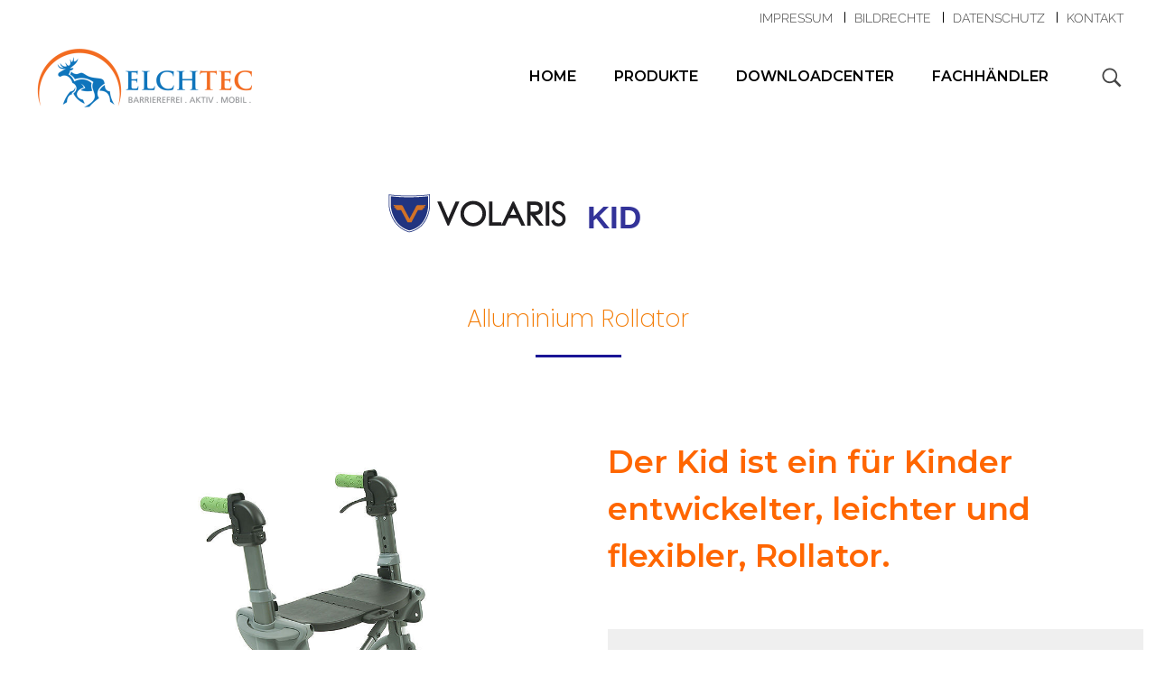

--- FILE ---
content_type: text/html; charset=UTF-8
request_url: https://elchtec.de/volaris/volaris-kids/
body_size: 27083
content:
<!DOCTYPE html>
<!--[if IE 9 ]>   <html class="no-js oldie ie9 ie" lang="de" > <![endif]-->
<!--[if (gt IE 9)|!(IE)]><!--> <html class="no-js" lang="de" > <!--<![endif]-->
<head>
        <meta charset="UTF-8" >
        <meta http-equiv="X-UA-Compatible" content="IE=edge">
        <!-- devices setting -->
        <meta name="viewport"   content="initial-scale=1,user-scalable=no,width=device-width">

<!-- outputs by wp_head -->
<title>Volaris Kids &#8211; Volaris</title>
<meta name='robots' content='max-image-preview:large' />
<link rel="alternate" type="application/rss+xml" title="Volaris &raquo; Feed" href="https://elchtec.de/volaris/feed/" />
<link rel="alternate" type="application/rss+xml" title="Volaris &raquo; Kommentar-Feed" href="https://elchtec.de/volaris/comments/feed/" />
<link rel="alternate" title="oEmbed (JSON)" type="application/json+oembed" href="https://elchtec.de/volaris/wp-json/oembed/1.0/embed?url=https%3A%2F%2Felchtec.de%2Fvolaris%2Fvolaris-kids%2F" />
<link rel="alternate" title="oEmbed (XML)" type="text/xml+oembed" href="https://elchtec.de/volaris/wp-json/oembed/1.0/embed?url=https%3A%2F%2Felchtec.de%2Fvolaris%2Fvolaris-kids%2F&#038;format=xml" />
<style id='wp-img-auto-sizes-contain-inline-css'>
img:is([sizes=auto i],[sizes^="auto," i]){contain-intrinsic-size:3000px 1500px}
/*# sourceURL=wp-img-auto-sizes-contain-inline-css */
</style>
<style id='wp-emoji-styles-inline-css'>

	img.wp-smiley, img.emoji {
		display: inline !important;
		border: none !important;
		box-shadow: none !important;
		height: 1em !important;
		width: 1em !important;
		margin: 0 0.07em !important;
		vertical-align: -0.1em !important;
		background: none !important;
		padding: 0 !important;
	}
/*# sourceURL=wp-emoji-styles-inline-css */
</style>
<link rel='stylesheet' id='wp-block-library-css' href='https://elchtec.de/volaris/wp-includes/css/dist/block-library/style.min.css?ver=6.9' media='all' />
<style id='global-styles-inline-css'>
:root{--wp--preset--aspect-ratio--square: 1;--wp--preset--aspect-ratio--4-3: 4/3;--wp--preset--aspect-ratio--3-4: 3/4;--wp--preset--aspect-ratio--3-2: 3/2;--wp--preset--aspect-ratio--2-3: 2/3;--wp--preset--aspect-ratio--16-9: 16/9;--wp--preset--aspect-ratio--9-16: 9/16;--wp--preset--color--black: #000000;--wp--preset--color--cyan-bluish-gray: #abb8c3;--wp--preset--color--white: #ffffff;--wp--preset--color--pale-pink: #f78da7;--wp--preset--color--vivid-red: #cf2e2e;--wp--preset--color--luminous-vivid-orange: #ff6900;--wp--preset--color--luminous-vivid-amber: #fcb900;--wp--preset--color--light-green-cyan: #7bdcb5;--wp--preset--color--vivid-green-cyan: #00d084;--wp--preset--color--pale-cyan-blue: #8ed1fc;--wp--preset--color--vivid-cyan-blue: #0693e3;--wp--preset--color--vivid-purple: #9b51e0;--wp--preset--gradient--vivid-cyan-blue-to-vivid-purple: linear-gradient(135deg,rgb(6,147,227) 0%,rgb(155,81,224) 100%);--wp--preset--gradient--light-green-cyan-to-vivid-green-cyan: linear-gradient(135deg,rgb(122,220,180) 0%,rgb(0,208,130) 100%);--wp--preset--gradient--luminous-vivid-amber-to-luminous-vivid-orange: linear-gradient(135deg,rgb(252,185,0) 0%,rgb(255,105,0) 100%);--wp--preset--gradient--luminous-vivid-orange-to-vivid-red: linear-gradient(135deg,rgb(255,105,0) 0%,rgb(207,46,46) 100%);--wp--preset--gradient--very-light-gray-to-cyan-bluish-gray: linear-gradient(135deg,rgb(238,238,238) 0%,rgb(169,184,195) 100%);--wp--preset--gradient--cool-to-warm-spectrum: linear-gradient(135deg,rgb(74,234,220) 0%,rgb(151,120,209) 20%,rgb(207,42,186) 40%,rgb(238,44,130) 60%,rgb(251,105,98) 80%,rgb(254,248,76) 100%);--wp--preset--gradient--blush-light-purple: linear-gradient(135deg,rgb(255,206,236) 0%,rgb(152,150,240) 100%);--wp--preset--gradient--blush-bordeaux: linear-gradient(135deg,rgb(254,205,165) 0%,rgb(254,45,45) 50%,rgb(107,0,62) 100%);--wp--preset--gradient--luminous-dusk: linear-gradient(135deg,rgb(255,203,112) 0%,rgb(199,81,192) 50%,rgb(65,88,208) 100%);--wp--preset--gradient--pale-ocean: linear-gradient(135deg,rgb(255,245,203) 0%,rgb(182,227,212) 50%,rgb(51,167,181) 100%);--wp--preset--gradient--electric-grass: linear-gradient(135deg,rgb(202,248,128) 0%,rgb(113,206,126) 100%);--wp--preset--gradient--midnight: linear-gradient(135deg,rgb(2,3,129) 0%,rgb(40,116,252) 100%);--wp--preset--font-size--small: 13px;--wp--preset--font-size--medium: 20px;--wp--preset--font-size--large: 36px;--wp--preset--font-size--x-large: 42px;--wp--preset--spacing--20: 0.44rem;--wp--preset--spacing--30: 0.67rem;--wp--preset--spacing--40: 1rem;--wp--preset--spacing--50: 1.5rem;--wp--preset--spacing--60: 2.25rem;--wp--preset--spacing--70: 3.38rem;--wp--preset--spacing--80: 5.06rem;--wp--preset--shadow--natural: 6px 6px 9px rgba(0, 0, 0, 0.2);--wp--preset--shadow--deep: 12px 12px 50px rgba(0, 0, 0, 0.4);--wp--preset--shadow--sharp: 6px 6px 0px rgba(0, 0, 0, 0.2);--wp--preset--shadow--outlined: 6px 6px 0px -3px rgb(255, 255, 255), 6px 6px rgb(0, 0, 0);--wp--preset--shadow--crisp: 6px 6px 0px rgb(0, 0, 0);}:where(.is-layout-flex){gap: 0.5em;}:where(.is-layout-grid){gap: 0.5em;}body .is-layout-flex{display: flex;}.is-layout-flex{flex-wrap: wrap;align-items: center;}.is-layout-flex > :is(*, div){margin: 0;}body .is-layout-grid{display: grid;}.is-layout-grid > :is(*, div){margin: 0;}:where(.wp-block-columns.is-layout-flex){gap: 2em;}:where(.wp-block-columns.is-layout-grid){gap: 2em;}:where(.wp-block-post-template.is-layout-flex){gap: 1.25em;}:where(.wp-block-post-template.is-layout-grid){gap: 1.25em;}.has-black-color{color: var(--wp--preset--color--black) !important;}.has-cyan-bluish-gray-color{color: var(--wp--preset--color--cyan-bluish-gray) !important;}.has-white-color{color: var(--wp--preset--color--white) !important;}.has-pale-pink-color{color: var(--wp--preset--color--pale-pink) !important;}.has-vivid-red-color{color: var(--wp--preset--color--vivid-red) !important;}.has-luminous-vivid-orange-color{color: var(--wp--preset--color--luminous-vivid-orange) !important;}.has-luminous-vivid-amber-color{color: var(--wp--preset--color--luminous-vivid-amber) !important;}.has-light-green-cyan-color{color: var(--wp--preset--color--light-green-cyan) !important;}.has-vivid-green-cyan-color{color: var(--wp--preset--color--vivid-green-cyan) !important;}.has-pale-cyan-blue-color{color: var(--wp--preset--color--pale-cyan-blue) !important;}.has-vivid-cyan-blue-color{color: var(--wp--preset--color--vivid-cyan-blue) !important;}.has-vivid-purple-color{color: var(--wp--preset--color--vivid-purple) !important;}.has-black-background-color{background-color: var(--wp--preset--color--black) !important;}.has-cyan-bluish-gray-background-color{background-color: var(--wp--preset--color--cyan-bluish-gray) !important;}.has-white-background-color{background-color: var(--wp--preset--color--white) !important;}.has-pale-pink-background-color{background-color: var(--wp--preset--color--pale-pink) !important;}.has-vivid-red-background-color{background-color: var(--wp--preset--color--vivid-red) !important;}.has-luminous-vivid-orange-background-color{background-color: var(--wp--preset--color--luminous-vivid-orange) !important;}.has-luminous-vivid-amber-background-color{background-color: var(--wp--preset--color--luminous-vivid-amber) !important;}.has-light-green-cyan-background-color{background-color: var(--wp--preset--color--light-green-cyan) !important;}.has-vivid-green-cyan-background-color{background-color: var(--wp--preset--color--vivid-green-cyan) !important;}.has-pale-cyan-blue-background-color{background-color: var(--wp--preset--color--pale-cyan-blue) !important;}.has-vivid-cyan-blue-background-color{background-color: var(--wp--preset--color--vivid-cyan-blue) !important;}.has-vivid-purple-background-color{background-color: var(--wp--preset--color--vivid-purple) !important;}.has-black-border-color{border-color: var(--wp--preset--color--black) !important;}.has-cyan-bluish-gray-border-color{border-color: var(--wp--preset--color--cyan-bluish-gray) !important;}.has-white-border-color{border-color: var(--wp--preset--color--white) !important;}.has-pale-pink-border-color{border-color: var(--wp--preset--color--pale-pink) !important;}.has-vivid-red-border-color{border-color: var(--wp--preset--color--vivid-red) !important;}.has-luminous-vivid-orange-border-color{border-color: var(--wp--preset--color--luminous-vivid-orange) !important;}.has-luminous-vivid-amber-border-color{border-color: var(--wp--preset--color--luminous-vivid-amber) !important;}.has-light-green-cyan-border-color{border-color: var(--wp--preset--color--light-green-cyan) !important;}.has-vivid-green-cyan-border-color{border-color: var(--wp--preset--color--vivid-green-cyan) !important;}.has-pale-cyan-blue-border-color{border-color: var(--wp--preset--color--pale-cyan-blue) !important;}.has-vivid-cyan-blue-border-color{border-color: var(--wp--preset--color--vivid-cyan-blue) !important;}.has-vivid-purple-border-color{border-color: var(--wp--preset--color--vivid-purple) !important;}.has-vivid-cyan-blue-to-vivid-purple-gradient-background{background: var(--wp--preset--gradient--vivid-cyan-blue-to-vivid-purple) !important;}.has-light-green-cyan-to-vivid-green-cyan-gradient-background{background: var(--wp--preset--gradient--light-green-cyan-to-vivid-green-cyan) !important;}.has-luminous-vivid-amber-to-luminous-vivid-orange-gradient-background{background: var(--wp--preset--gradient--luminous-vivid-amber-to-luminous-vivid-orange) !important;}.has-luminous-vivid-orange-to-vivid-red-gradient-background{background: var(--wp--preset--gradient--luminous-vivid-orange-to-vivid-red) !important;}.has-very-light-gray-to-cyan-bluish-gray-gradient-background{background: var(--wp--preset--gradient--very-light-gray-to-cyan-bluish-gray) !important;}.has-cool-to-warm-spectrum-gradient-background{background: var(--wp--preset--gradient--cool-to-warm-spectrum) !important;}.has-blush-light-purple-gradient-background{background: var(--wp--preset--gradient--blush-light-purple) !important;}.has-blush-bordeaux-gradient-background{background: var(--wp--preset--gradient--blush-bordeaux) !important;}.has-luminous-dusk-gradient-background{background: var(--wp--preset--gradient--luminous-dusk) !important;}.has-pale-ocean-gradient-background{background: var(--wp--preset--gradient--pale-ocean) !important;}.has-electric-grass-gradient-background{background: var(--wp--preset--gradient--electric-grass) !important;}.has-midnight-gradient-background{background: var(--wp--preset--gradient--midnight) !important;}.has-small-font-size{font-size: var(--wp--preset--font-size--small) !important;}.has-medium-font-size{font-size: var(--wp--preset--font-size--medium) !important;}.has-large-font-size{font-size: var(--wp--preset--font-size--large) !important;}.has-x-large-font-size{font-size: var(--wp--preset--font-size--x-large) !important;}
/*# sourceURL=global-styles-inline-css */
</style>

<style id='classic-theme-styles-inline-css'>
/*! This file is auto-generated */
.wp-block-button__link{color:#fff;background-color:#32373c;border-radius:9999px;box-shadow:none;text-decoration:none;padding:calc(.667em + 2px) calc(1.333em + 2px);font-size:1.125em}.wp-block-file__button{background:#32373c;color:#fff;text-decoration:none}
/*# sourceURL=/wp-includes/css/classic-themes.min.css */
</style>
<link rel='stylesheet' id='contact-form-7-css' href='https://elchtec.de/volaris/wp-content/plugins/contact-form-7/includes/css/styles.css?ver=5.7.4' media='all' />
<link rel='stylesheet' id='htbbootstrap-css' href='https://elchtec.de/volaris/wp-content/plugins/ht-mega-for-elementor/assets/css/htbbootstrap.css?ver=2.0.8' media='all' />
<link rel='stylesheet' id='font-awesome-css' href='https://elchtec.de/volaris/wp-content/plugins/elementor/assets/lib/font-awesome/css/font-awesome.min.css?ver=4.7.0' media='all' />
<link rel='stylesheet' id='htmega-animation-css' href='https://elchtec.de/volaris/wp-content/plugins/ht-mega-for-elementor/assets/css/animation.css?ver=2.0.8' media='all' />
<link rel='stylesheet' id='htmega-keyframes-css' href='https://elchtec.de/volaris/wp-content/plugins/ht-mega-for-elementor/assets/css/htmega-keyframes.css?ver=2.0.8' media='all' />
<link rel='stylesheet' id='auxin-base-css' href='https://elchtec.de/volaris/wp-content/themes/phlox/css/base.css?ver=2.11.1' media='all' />
<link rel='stylesheet' id='auxin-front-icon-css' href='https://elchtec.de/volaris/wp-content/themes/phlox/css/auxin-icon.css?ver=2.11.1' media='all' />
<link rel='stylesheet' id='auxin-main-css' href='https://elchtec.de/volaris/wp-content/themes/phlox/css/main.css?ver=2.11.1' media='all' />
<link rel='stylesheet' id='elementor-icons-css' href='https://elchtec.de/volaris/wp-content/plugins/elementor/assets/lib/eicons/css/elementor-icons.min.css?ver=5.18.0' media='all' />
<link rel='stylesheet' id='elementor-frontend-legacy-css' href='https://elchtec.de/volaris/wp-content/plugins/elementor/assets/css/frontend-legacy.min.css?ver=3.11.2' media='all' />
<link rel='stylesheet' id='elementor-frontend-css' href='https://elchtec.de/volaris/wp-content/plugins/elementor/assets/css/frontend.min.css?ver=3.11.2' media='all' />
<link rel='stylesheet' id='swiper-css' href='https://elchtec.de/volaris/wp-content/plugins/elementor/assets/lib/swiper/css/swiper.min.css?ver=5.3.6' media='all' />
<link rel='stylesheet' id='elementor-post-59-css' href='https://elchtec.de/volaris/wp-content/uploads/elementor/css/post-59.css?ver=1677450214' media='all' />
<link rel='stylesheet' id='auxin-elementor-base-css' href='https://elchtec.de/volaris/wp-content/themes/phlox/css/other/elementor.css?ver=2.11.1' media='all' />
<link rel='stylesheet' id='auxin-elementor-widgets-css' href='https://elchtec.de/volaris/wp-content/plugins/auxin-elements/admin/assets/css/elementor-widgets.css?ver=2.11.2' media='all' />
<link rel='stylesheet' id='mediaelement-css' href='https://elchtec.de/volaris/wp-includes/js/mediaelement/mediaelementplayer-legacy.min.css?ver=4.2.17' media='all' />
<link rel='stylesheet' id='wp-mediaelement-css' href='https://elchtec.de/volaris/wp-includes/js/mediaelement/wp-mediaelement.min.css?ver=6.9' media='all' />
<link rel='stylesheet' id='font-awesome-5-all-css' href='https://elchtec.de/volaris/wp-content/plugins/elementor/assets/lib/font-awesome/css/all.min.css?ver=3.11.2' media='all' />
<link rel='stylesheet' id='font-awesome-4-shim-css' href='https://elchtec.de/volaris/wp-content/plugins/elementor/assets/lib/font-awesome/css/v4-shims.min.css?ver=3.11.2' media='all' />
<link rel='stylesheet' id='elementor-global-css' href='https://elchtec.de/volaris/wp-content/uploads/elementor/css/global.css?ver=1677450252' media='all' />
<link rel='stylesheet' id='elementor-post-1438-css' href='https://elchtec.de/volaris/wp-content/uploads/elementor/css/post-1438.css?ver=1701268176' media='all' />
<link rel='stylesheet' id='auxin-fonts-google-css' href='https://elchtec.de/volaris/wp-content/uploads/fonts/4c79938480bf60420d1f60ee58a4622c/font.css?v=1677450411' media='all' />
<link rel='stylesheet' id='auxin-custom-css' href='https://elchtec.de/volaris/wp-content/uploads/phlox/custom.css?ver=4.2' media='all' />
<link rel='stylesheet' id='elementor-post-60-css' href='https://elchtec.de/volaris/wp-content/uploads/elementor/css/post-60.css?ver=1677450253' media='all' />
<link rel='stylesheet' id='elementor-post-61-css' href='https://elchtec.de/volaris/wp-content/uploads/elementor/css/post-61.css?ver=1712233485' media='all' />
<link rel='stylesheet' id='google-fonts-1-css' href='https://elchtec.de/volaris/wp-content/uploads/fonts/4c2e3457ebd101df46df2fa2c6640075/font.css?v=1677450443' media='all' />
<link rel='stylesheet' id='elementor-icons-shared-0-css' href='https://elchtec.de/volaris/wp-content/plugins/elementor/assets/lib/font-awesome/css/fontawesome.min.css?ver=5.15.3' media='all' />
<link rel='stylesheet' id='elementor-icons-fa-brands-css' href='https://elchtec.de/volaris/wp-content/plugins/elementor/assets/lib/font-awesome/css/brands.min.css?ver=5.15.3' media='all' />
<link rel="preconnect" href="https://fonts.gstatic.com/" crossorigin><script src="https://elchtec.de/volaris/wp-includes/js/jquery/jquery.min.js?ver=3.7.1" id="jquery-core-js"></script>
<script src="https://elchtec.de/volaris/wp-includes/js/jquery/jquery-migrate.min.js?ver=3.4.1" id="jquery-migrate-js"></script>
<script src="https://elchtec.de/volaris/wp-content/plugins/elementor/assets/lib/font-awesome/js/v4-shims.min.js?ver=3.11.2" id="font-awesome-4-shim-js"></script>
<script id="auxin-modernizr-js-extra">
var auxin = {"ajax_url":"https://elchtec.de/volaris/wp-admin/admin-ajax.php","is_rtl":"","is_reponsive":"1","is_framed":"","frame_width":"20","wpml_lang":"en","uploadbaseurl":"https://elchtec.de/volaris/wp-content/uploads","nonce":"ca7e27be90"};
//# sourceURL=auxin-modernizr-js-extra
</script>
<script id="auxin-modernizr-js-before">
/* < ![CDATA[ */
function auxinNS(n){for(var e=n.split("."),a=window,i="",r=e.length,t=0;r>t;t++)"window"!=e[t]&&(i=e[t],a[i]=a[i]||{},a=a[i]);return a;}
/* ]]> */
//# sourceURL=auxin-modernizr-js-before
</script>
<script src="https://elchtec.de/volaris/wp-content/themes/phlox/js/solo/modernizr-custom.min.js?ver=2.11.1" id="auxin-modernizr-js"></script>
<link rel="https://api.w.org/" href="https://elchtec.de/volaris/wp-json/" /><link rel="alternate" title="JSON" type="application/json" href="https://elchtec.de/volaris/wp-json/wp/v2/pages/1438" /><link rel="EditURI" type="application/rsd+xml" title="RSD" href="https://elchtec.de/volaris/xmlrpc.php?rsd" />
<meta name="generator" content="WordPress 6.9" />
<link rel="canonical" href="https://elchtec.de/volaris/volaris-kids/" />
<link rel='shortlink' href='https://elchtec.de/volaris/?p=1438' />
<script>(function($){
	const $window = $(window);
	$window.bind("load", function(){
		$window.trigger('resize');
	});
})(jQuery);</script>    <meta name="title"       content="Volaris Kids" />
    <meta name="description" content="KID Alluminium Rollator Der Kid ist ein für Kinder entwickelter, leichter und flexibler, Rollator. Kid Rollatoren sind die neuesten Produkte der Volaris-Familie. Leichte und flexible Indoor-Rollatoren mit Funktionen für die besonderen Ansprüche der Kinder. Mit seinem 50 mm schmaleren und 100 mm kürzeren Rahmen sowie den kleineren Rädern macht der Volaris Rollator KID das Manövrieren [&hellip;]" />
    <!-- start Simple Custom CSS and JS -->
<link rel="stylesheet" href="/volaris/js/AOS/dist/aos.css" />
<link rel="stylesheet" href="/volaris/js/flexslider/flexslider.css" />
<script src="/volaris/js/jarallax.min.js"></script>
<script src="/volaris/js/AOS/dist/aos.js"></script>
<script src="/volaris/js/flexslider/jquery.flexslider-min.js"></script>
<script src="/volaris/js/gsap/minified/gsap.min.js"></script>
<script src="/volaris/js/gsap/minified/ScrollTrigger.min.js"></script>
<script src="/volaris/js/gsap/minified/EaselPlugin.min.js"></script>
<script src="/volaris/js/gsap/minified/EasePack.min.js"></script><!-- end Simple Custom CSS and JS -->
<!-- Chrome, Firefox OS and Opera -->
<meta name="theme-color" content="#1bb0ce" />
<!-- Windows Phone -->
<meta name="msapplication-navbutton-color" content="#1bb0ce" />
<!-- iOS Safari -->
<meta name="apple-mobile-web-app-capable" content="yes">
<meta name="apple-mobile-web-app-status-bar-style" content="black-translucent">

<meta name="generator" content="Elementor 3.11.2; settings: css_print_method-external, google_font-enabled, font_display-auto">
<style>.recentcomments a{display:inline !important;padding:0 !important;margin:0 !important;}</style>		<style id="wp-custom-css">
			/* Meno */
.aux-wrapper .aux-container .aux-header .aux-menu-box{
	margin-right: 25px;
}
.auxicon-search-4:before{
	font-size:28px;
}
/* single post  */
.single-post .page-title-section  .aux-container{
	 display: flex;
   flex-direction: column;
	padding-top:55px;
	
}
.aux-primary .aux-medium-context .entry-main .entry-header .entry-title{
	margin-top: 72px;
}
.single-post  .page-title-section .aux-container .aux-breadcrumbs{
	  order: 1;
    display: inline-block;
	  margin-top: -40px;
}

.page-title-section .page-header{
	border:none;
}
.single-post  .page-title{
	display:none;
}
@media screen and (min-width: 941px){.single-post .aux-wrapper .aux-container .aux-primary .content .entry-main .entry-content{
	     margin: 45px 18%;
}
}
@media screen and (max-width: 941px){.single-post .aux-wrapper .aux-container .aux-primary .content .entry-main .entry-content{
	     margin: 45px 0!important;
}
}

@media screen and (min-width: 941px){.single-post .aux-wrapper .aux-container .aux-primary .content .aux-medium-context .entry-main .entry-meta{
	margin: 0 18%;
	height: 75px;
	min-height:75px;
	
}
}
.single-post .aux-wrapper .aux-container .aux-primary .content .aux-medium-context .entry-main .entry-meta .entry-tax{
	margin:25px 0px
}
.single-post .aux-wrapper .aux-container .aux-primary{
	    padding-top: 20px;
}
@media screen and (min-width: 941px){
	.single-post .aux-wrapper .aux-container .aux-primary .comment-respond{
	 margin: 0 18% 300px!important;
}
}

.single-post  .aux-input-group .aux-modern-form-border{
	   height: 1px;
    background-color: #CFCFCF;
	
}
.single-post #commentform textarea{
	height: 40px;
  min-height: 60px;
	font-size:16px;
	font-family:Montserrat;
font-weight:400;
}
.single-post .form-submit .submit{
	 background: #000;
  color: #fff!important;
	font-family:Montserrat;
	font-weight:500!important;
	font-size:15px;
	line-height:19px;
	border-radius:0;
	letter-spacing:4px;
	padding:20px 55px!important;
	margin-top:25px;
}
.aux-focused .aux-modern-form-border{
	box-shadow:none!important;
	background-color:#000!important;
}
.single-post .form-submit{
	margin-left:auto;
}

.aux-single  input[type="text"], #commentform input[type="email"], .aux-input-group textarea{
	border: none;
  border-bottom: 1px solid #dadada;
}
.aux-input-group textarea::-moz-placeholder, .aux-input-group input[type="text"]::-webkit-input-placeholder, .aux-input-group input[type="email"]::-moz-placeholder {
	font-family:Montserrat;
	color:#000000;
	font-size:16px;
	font-weight:500;
	font-style:normal;
	line-height:19px;
		font-style:normal!important;
}
.aux-input-group textarea::-webkit-input-placeholder, .aux-input-group input[type="text"]::-webkit-input-placeholder, .aux-input-group input[type="email"]::-webkit-input-placeholder {
	font-family:Montserrat;
	color:#000000;
	font-size:16px;
	font-weight:500;
	font-style:normal;
	line-height:19px;
	font-style:normal!important;
}
.aux-single .entry-tax i{
	color:#CFCFCF!important;
}
.aux-bread-sep-arrow .aux-breadcrumbs span:after{
	content: "\e173";
	font-size:5px;
}	
.auxicon-share:before{
	    content: "\e08a";
	font-size:20px;
}
		</style>
		<!-- end wp_head -->
<link rel='stylesheet' id='e-animations-css' href='https://elchtec.de/volaris/wp-content/plugins/elementor/assets/lib/animations/animations.min.css?ver=3.11.2' media='all' />
</head>


<body class="wp-singular page-template-default page page-id-1438 wp-custom-logo wp-theme-phlox elementor-default elementor-kit-59 elementor-page elementor-page-1438 phlox aux-dom-unready aux-full-width aux-resp aux-s-fhd  aux-page-animation-off _auxels"  data-framed="">


<div id="inner-body">

    <header class="aux-elementor-header" id="site-elementor-header" itemscope="itemscope" itemtype="https://schema.org/WPHeader" data-sticky-height="80"  >
        <div class="aux-wrapper">
            <div class="aux-header aux-header-elements-wrapper">
            		<div data-elementor-type="header" data-elementor-id="60" class="elementor elementor-60">
						<div class="elementor-inner">
				<div class="elementor-section-wrap">
									<section class="elementor-section elementor-top-section elementor-element elementor-element-e49829c elementor-section-boxed elementor-section-height-default elementor-section-height-default" data-id="e49829c" data-element_type="section">
						<div class="elementor-container elementor-column-gap-narrow">
							<div class="elementor-row">
					<div class="aux-parallax-section elementor-column elementor-col-33 elementor-top-column elementor-element elementor-element-200016f" data-id="200016f" data-element_type="column">
			<div class="elementor-column-wrap elementor-element-populated">
							<div class="elementor-widget-wrap">
						<div class="elementor-element elementor-element-6a7d001 elementor-widget elementor-widget-image" data-id="6a7d001" data-element_type="widget" data-widget_type="image.default">
				<div class="elementor-widget-container">
								<div class="elementor-image">
													<a href="https://www.elchtec.de/">
							<img src="https://elchtec.de/volaris/wp-content/uploads/elementor/thumbs/ELCHTEC_barrierefrei_aktiv_mobil_a-free-mind-in-motion-zoom-p5nph6allh89b9lgxxm4jeye2fx6tzb018x97etcsg.png" title="ELCHTEC_barrierefrei_aktiv_mobil_a-free-mind-in-motion-zoom" alt="ELCHTEC_barrierefrei_aktiv_mobil_a-free-mind-in-motion-zoom" loading="lazy" />								</a>
														</div>
						</div>
				</div>
						</div>
					</div>
		</div>
				<div class="aux-parallax-section elementor-column elementor-col-66 elementor-top-column elementor-element elementor-element-4da4591" data-id="4da4591" data-element_type="column">
			<div class="elementor-column-wrap elementor-element-populated">
							<div class="elementor-widget-wrap">
						<div class="elementor-element elementor-element-4732ad7 elementor-widget elementor-widget-aux_menu_box" data-id="4732ad7" data-element_type="widget" data-widget_type="aux_menu_box.default">
				<div class="elementor-widget-container">
			<div class="aux-elementor-header-menu aux-nav-menu-element aux-nav-menu-element-4732ad7"><div class="aux-burger-box" data-target-panel="toggle-bar" data-target-content=".elementor-element-4732ad7 .aux-master-menu"><div class="aux-burger aux-lite-small"><span class="mid-line"></span></div></div><!-- start master menu -->
<nav id="master-menu-elementor-4732ad7" class="menu-impressum-kontakt-datenschutz-container">

	<ul id="menu-impressum-kontakt-datenschutz" class="aux-master-menu aux-no-js aux-skin-classic aux-with-indicator aux-with-splitter aux-horizontal" data-type="horizontal"  data-switch-type="toggle" data-switch-parent=".elementor-element-4732ad7 .aux-toggle-menu-bar" data-switch-width="1"  >
		<!-- start single menu -->
		<li id="menu-item-1398" class="menu-item menu-item-type-custom menu-item-object-custom menu-item-1398 aux-menu-depth-0 aux-menu-root-1 aux-menu-item">
			<a target="_blank" href="https://www.elchtec.de/impressum/" class="aux-item-content">
				<span class="aux-menu-label">IMPRESSUM</span>
			</a>
		</li>
		<!-- end single menu -->
		<!-- start single menu -->
		<li id="menu-item-1399" class="menu-item menu-item-type-custom menu-item-object-custom menu-item-1399 aux-menu-depth-0 aux-menu-root-2 aux-menu-item">
			<a target="_blank" href="https://www.elchtec.de/bildrechte/" class="aux-item-content">
				<span class="aux-menu-label">BILDRECHTE</span>
			</a>
		</li>
		<!-- end single menu -->
		<!-- start single menu -->
		<li id="menu-item-1400" class="menu-item menu-item-type-custom menu-item-object-custom menu-item-1400 aux-menu-depth-0 aux-menu-root-3 aux-menu-item">
			<a href="https://www.elchtec.de/datenschutz/" class="aux-item-content">
				<span class="aux-menu-label">DATENSCHUTZ</span>
			</a>
		</li>
		<!-- end single menu -->
		<!-- start single menu -->
		<li id="menu-item-1216" class="menu-item menu-item-type-post_type menu-item-object-page menu-item-1216 aux-menu-depth-0 aux-menu-root-4 aux-menu-item">
			<a href="https://elchtec.de/volaris/kontakt/" class="aux-item-content">
				<span class="aux-menu-label">KONTAKT</span>
			</a>
		</li>
		<!-- end single menu -->
	</ul>

</nav>
<!-- end master menu -->
<div class="aux-toggle-menu-bar"></div></div><style>@media only screen and (min-width: 2px) { .elementor-element-4732ad7 .aux-burger-box { display: none } }</style>		</div>
				</div>
				<div class="elementor-element elementor-element-e8450f8 elementor-widget__width-auto elementor-widget elementor-widget-aux_menu_box" data-id="e8450f8" data-element_type="widget" data-widget_type="aux_menu_box.default">
				<div class="elementor-widget-container">
			<div class="aux-elementor-header-menu aux-nav-menu-element aux-nav-menu-element-e8450f8"><div class="aux-burger-box" data-target-panel="overlay" data-target-content=".elementor-element-e8450f8 .aux-master-menu"><div class="aux-burger aux-lite-small"><span class="mid-line"></span></div></div><!-- start master menu -->
<nav id="master-menu-elementor-e8450f8" class="menu-main-meno-container">

	<ul id="menu-main-meno" class="aux-master-menu aux-no-js aux-skin-classic aux-horizontal" data-type="horizontal"  data-switch-type="toggle" data-switch-parent=".elementor-element-e8450f8 .aux-fs-popup .aux-fs-menu" data-switch-width="767"  >
		<!-- start single menu -->
		<li id="menu-item-988" class="menu-item menu-item-type-custom menu-item-object-custom menu-item-988 aux-menu-depth-0 aux-menu-root-1 aux-menu-item">
			<a href="https://www.elchtec.de/volaris/" class="aux-item-content">
				<span class="aux-menu-label">HOME</span>
			</a>
		</li>
		<!-- end single menu -->

		<!-- start submenu -->
		<li id="menu-item-1198" class="menu-item menu-item-type-custom menu-item-object-custom current-menu-ancestor current-menu-parent menu-item-has-children menu-item-1198 aux-menu-depth-0 aux-menu-root-2 aux-menu-item">
			<a href="#" class="aux-item-content">
				<span class="aux-menu-label">PRODUKTE</span>
			</a>

		<ul class="sub-menu aux-submenu">
			<li id="menu-item-1173" class="menu-item menu-item-type-post_type menu-item-object-page menu-item-1173 aux-menu-depth-1 aux-menu-item">
				<a href="https://elchtec.de/volaris/volaris-s7-classic/" class="aux-item-content">
					<span class="aux-menu-label">Volaris S7 Classic 2</span>
				</a>
			</li>
			<li id="menu-item-1172" class="menu-item menu-item-type-post_type menu-item-object-page menu-item-1172 aux-menu-depth-1 aux-menu-item aux-desktop-off aux-tablet-off aux-phone-off">
				<div class="aux-item-content">
					<span class="aux-menu-label">Volaris Shadow Line 2</span>
				</div>
			</li>
			<li id="menu-item-1171" class="menu-item menu-item-type-post_type menu-item-object-page menu-item-1171 aux-menu-depth-1 aux-menu-item">
				<a href="https://elchtec.de/volaris/volaris-compact/" class="aux-item-content">
					<span class="aux-menu-label">Volaris Compact</span>
				</a>
			</li>
			<li id="menu-item-1170" class="menu-item menu-item-type-post_type menu-item-object-page menu-item-1170 aux-menu-depth-1 aux-menu-item">
				<a href="https://elchtec.de/volaris/volaris-patrol/" class="aux-item-content">
					<span class="aux-menu-label">Volaris Patrol</span>
				</a>
			</li>
			<li id="menu-item-1169" class="menu-item menu-item-type-post_type menu-item-object-page menu-item-1169 aux-menu-depth-1 aux-menu-item">
				<a href="https://elchtec.de/volaris/volaris-patrol-xl/" class="aux-item-content">
					<span class="aux-menu-label">Volaris Patrol WIDE</span>
				</a>
			</li>
			<li id="menu-item-1563" class="menu-item menu-item-type-post_type menu-item-object-page menu-item-1563 aux-menu-depth-1 aux-menu-item">
				<a href="https://elchtec.de/volaris/volaris-ra/" class="aux-item-content">
					<span class="aux-menu-label">Volaris RA</span>
				</a>
			</li>
			<li id="menu-item-1752" class="menu-item menu-item-type-post_type menu-item-object-page menu-item-1752 aux-menu-depth-1 aux-menu-item">
				<a href="https://elchtec.de/volaris/volaris-s7-classic-hp/" class="aux-item-content">
					<span class="aux-menu-label">Volaris S7 Classic HP</span>
				</a>
			</li>
			<li id="menu-item-1462" class="menu-item menu-item-type-post_type menu-item-object-page current-menu-item page_item page-item-1438 current_page_item menu-item-1462 aux-menu-depth-1 aux-menu-item">
				<a href="https://elchtec.de/volaris/volaris-kids/" class="aux-item-content">
					<span class="aux-menu-label">Volaris Kids</span>
				</a>
			</li>
			<li id="menu-item-906" class="menu-item menu-item-type-post_type menu-item-object-page menu-item-906 aux-menu-depth-1 aux-menu-item">
				<a href="https://elchtec.de/volaris/testergebnis/" class="aux-item-content">
					<span class="aux-menu-label">Testergebnis</span>
				</a>
			</li>
		</ul>
		</li>
		<!-- end submenu -->
		<!-- start single menu -->
		<li id="menu-item-1472" class="menu-item menu-item-type-post_type menu-item-object-page menu-item-1472 aux-menu-depth-0 aux-menu-root-3 aux-menu-item">
			<a href="https://elchtec.de/volaris/downloadcenter/" class="aux-item-content">
				<span class="aux-menu-label">DOWNLOADCENTER</span>
			</a>
		</li>
		<!-- end single menu -->
		<!-- start single menu -->
		<li id="menu-item-907" class="menu-item menu-item-type-post_type menu-item-object-page menu-item-907 aux-menu-depth-0 aux-menu-root-4 aux-menu-item">
			<a href="https://elchtec.de/volaris/fachhaendler/" class="aux-item-content">
				<span class="aux-menu-label">FACHHÄNDLER</span>
			</a>
		</li>
		<!-- end single menu -->
		<!-- start single menu -->
		<li id="menu-item-81" class="a1i0s0 menu-item menu-item-type-post_type menu-item-object-page menu-item-81 aux-menu-depth-0 aux-menu-root-5 aux-menu-item aux-desktop-off aux-tablet-off aux-phone-off">
			<a href="https://elchtec.de/volaris/news/" class="aux-item-content">
				<span class="aux-menu-label">NEWS</span>
			</a>
		</li>
		<!-- end single menu -->
	</ul>

</nav>
<!-- end master menu -->
<section class="aux-fs-popup aux-fs-menu-layout-center aux-indicator"><div class="aux-panel-close"><div class="aux-close aux-cross-symbol aux-thick-medium"></div></div><div class="aux-fs-menu" data-menu-title=""></div></section></div><style>@media only screen and (min-width: 768px) { .elementor-element-e8450f8 .aux-burger-box { display: none } }</style>		</div>
				</div>
				<div class="elementor-element elementor-element-48f2aa6 elementor-widget__width-auto elementor-hidden-tablet elementor-hidden-phone elementor-widget elementor-widget-aux_modern_search" data-id="48f2aa6" data-element_type="widget" data-widget_type="aux_modern_search.default">
				<div class="elementor-widget-container">
			<div class="aux-modern-search">        <div class="aux-modern-search-wrapper" >
            <button class="aux-search-submit aux-search-fullscreen" data-target=".aux-search-popup-48f2aa6" >
                                    <i class="auxicon-search-4 auxicon"></i>
                                <span class="aux-submit-text" ></span>
            </button>
        </div>
            <div class="aux-search-popup aux-search-popup-48f2aa6">
            <div class="aux-panel-close">
                <div class="aux-close aux-cross-symbol aux-thick-medium"></div>
            </div>
            <div class="aux-search-popup-content">
                        <div class="aux-search-form aux-search-ajax">
                <form action="https://elchtec.de/volaris/" method="get" >
                <div class="aux-search-input-form">
                    <input type="text" class="aux-search-field" placeholder="" name="s" autocomplete="off" data-post-types="[&quot;post&quot;]" />
                    <input type="hidden" name='post_type' value="post">
                                                                                            <div class="aux-submit-icon-container auxicon-search-4">
                                <input type="submit" class="aux-iconic-search-submit" value="Search" >
                            </div>
                                                            </div>
            </form>
        </div>
                                        <div class="aux-search-ajax-container">
                        <div class="aux-search-ajax-output"></div>
                        <div class="aux-loading-spinner aux-spinner-hide">
                            <div class="aux-loading-loop">
                            <svg class="aux-circle" width="100%" height="100%" viewBox="0 0 42 42">
                                <circle class="aux-stroke-bg" r="20" cx="21" cy="21" fill="none"></circle>
                                <circle class="aux-progress" r="20" cx="21" cy="21" fill="none" transform="rotate(-90 21 21)"></circle>
                            </svg>
                            </div>
                        </div>
                    </div>
                            </div>
        </div>
    </div>		</div>
				</div>
						</div>
					</div>
		</div>
								</div>
					</div>
		</section>
									</div>
			</div>
					</div>
		            </div><!-- end of header-elements -->
        </div><!-- end of wrapper -->
    </header><!-- end header -->

    <main id="main" class="aux-main aux-territory  aux-single aux-page aux-full-container aux-content-top-margin no-sidebar aux-sidebar-style-border aux-user-entry" >
        <div class="aux-wrapper">
            <div class="aux-container aux-fold">

                <div id="primary" class="aux-primary" >
                    <div class="content" role="main"  >

                        
                
                        
                        <article id="post-1438" class="post-1438 page type-page status-publish hentry">

                            <div class="entry-main">

                                <div class="entry-content">

                                    		<div data-elementor-type="wp-page" data-elementor-id="1438" class="elementor elementor-1438">
						<div class="elementor-inner">
				<div class="elementor-section-wrap">
									<section class="elementor-section elementor-top-section elementor-element elementor-element-b7d98f8 elementor-section-boxed elementor-section-height-default elementor-section-height-default" data-id="b7d98f8" data-element_type="section">
						<div class="elementor-container elementor-column-gap-default">
							<div class="elementor-row">
					<div class="aux-parallax-section elementor-column elementor-col-100 elementor-top-column elementor-element elementor-element-aa1c68e" data-id="aa1c68e" data-element_type="column">
			<div class="elementor-column-wrap elementor-element-populated">
							<div class="elementor-widget-wrap">
						<section class="elementor-section elementor-inner-section elementor-element elementor-element-e51fc1a elementor-section-boxed elementor-section-height-default elementor-section-height-default" data-id="e51fc1a" data-element_type="section">
						<div class="elementor-container elementor-column-gap-default">
							<div class="elementor-row">
					<div class="aux-parallax-section elementor-column elementor-col-50 elementor-inner-column elementor-element elementor-element-2fac4dd" data-id="2fac4dd" data-element_type="column">
			<div class="elementor-column-wrap elementor-element-populated">
							<div class="elementor-widget-wrap">
						<div class="elementor-element elementor-element-1a8d281 elementor-widget elementor-widget-image" data-id="1a8d281" data-element_type="widget" data-widget_type="image.default">
				<div class="elementor-widget-container">
								<div class="elementor-image">
												<img decoding="async" src="https://elchtec.de/volaris/wp-content/uploads/2021/05/Volaris-Logo-fuer-Produktbeschreibung.png" title="Volaris-Logo-fuer-Produktbeschreibung" alt="Volaris-Logo-fuer-Produktbeschreibung" loading="lazy" />														</div>
						</div>
				</div>
						</div>
					</div>
		</div>
				<div class="aux-parallax-section elementor-column elementor-col-50 elementor-inner-column elementor-element elementor-element-17540b0" data-id="17540b0" data-element_type="column">
			<div class="elementor-column-wrap elementor-element-populated">
							<div class="elementor-widget-wrap">
						<div class="elementor-element elementor-element-22efd47 elementor-widget elementor-widget-text-editor" data-id="22efd47" data-element_type="widget" data-widget_type="text-editor.default">
				<div class="elementor-widget-container">
								<div class="elementor-text-editor elementor-clearfix">
				<p><span style="color: #333399;"><strong>KID</strong></span></p>					</div>
						</div>
				</div>
						</div>
					</div>
		</div>
								</div>
					</div>
		</section>
				<div class="elementor-element elementor-element-31327c8 elementor-widget elementor-widget-aux_modern_heading" data-id="31327c8" data-element_type="widget" data-widget_type="aux_modern_heading.default">
				<div class="elementor-widget-container">
			<section class="aux-widget-modern-heading">
            <div class="aux-widget-inner"><h2 class="aux-modern-heading-primary"></h2><h3 class="aux-modern-heading-secondary"><span class="aux-head-before">Alluminium Rollator</span></h3><div class="aux-modern-heading-divider"></div></div>
        </section>		</div>
				</div>
				<div class="elementor-element elementor-element-5233504 elementor-widget elementor-widget-spacer" data-id="5233504" data-element_type="widget" data-widget_type="spacer.default">
				<div class="elementor-widget-container">
					<div class="elementor-spacer">
			<div class="elementor-spacer-inner"></div>
		</div>
				</div>
				</div>
						</div>
					</div>
		</div>
								</div>
					</div>
		</section>
				<section class="elementor-section elementor-top-section elementor-element elementor-element-2ae0963 elementor-section-boxed elementor-section-height-default elementor-section-height-default" data-id="2ae0963" data-element_type="section">
						<div class="elementor-container elementor-column-gap-default">
							<div class="elementor-row">
					<div class="aux-parallax-section elementor-column elementor-col-100 elementor-top-column elementor-element elementor-element-71c6261" data-id="71c6261" data-element_type="column">
			<div class="elementor-column-wrap elementor-element-populated">
							<div class="elementor-widget-wrap">
						<section class="elementor-section elementor-inner-section elementor-element elementor-element-224e331 elementor-section-boxed elementor-section-height-default elementor-section-height-default" data-id="224e331" data-element_type="section">
						<div class="elementor-container elementor-column-gap-default">
							<div class="elementor-row">
					<div class="aux-parallax-section elementor-column elementor-col-33 elementor-inner-column elementor-element elementor-element-b5a448c" data-id="b5a448c" data-element_type="column">
			<div class="elementor-column-wrap elementor-element-populated">
							<div class="elementor-widget-wrap">
						<div class="elementor-element elementor-element-6f74445 animated-slow elementor-invisible elementor-widget elementor-widget-image" data-id="6f74445" data-element_type="widget" data-settings="{&quot;_animation&quot;:&quot;zoomIn&quot;}" data-widget_type="image.default">
				<div class="elementor-widget-container">
								<div class="elementor-image">
												<img fetchpriority="high" decoding="async" width="800" height="800" src="https://elchtec.de/volaris/wp-content/uploads/2021/06/84575-7919193.jpg" class="attachment-full size-full wp-image-1441" alt="" srcset="https://elchtec.de/volaris/wp-content/uploads/2021/06/84575-7919193.jpg 800w, https://elchtec.de/volaris/wp-content/uploads/2021/06/84575-7919193-300x300.jpg 300w, https://elchtec.de/volaris/wp-content/uploads/2021/06/84575-7919193-150x150.jpg 150w, https://elchtec.de/volaris/wp-content/uploads/2021/06/84575-7919193-768x768.jpg 768w" sizes="(max-width: 800px) 100vw, 800px" />														</div>
						</div>
				</div>
				<div class="elementor-element elementor-element-19c7757 animated-slow elementor-invisible elementor-widget elementor-widget-image" data-id="19c7757" data-element_type="widget" data-settings="{&quot;_animation&quot;:&quot;fadeInLeft&quot;}" data-widget_type="image.default">
				<div class="elementor-widget-container">
								<div class="elementor-image">
												<img decoding="async" width="1024" height="1024" src="https://elchtec.de/volaris/wp-content/uploads/2021/06/br00002117-1024x1024.jpg" class="attachment-large size-large wp-image-1448" alt="" srcset="https://elchtec.de/volaris/wp-content/uploads/2021/06/br00002117-1024x1024.jpg 1024w, https://elchtec.de/volaris/wp-content/uploads/2021/06/br00002117-300x300.jpg 300w, https://elchtec.de/volaris/wp-content/uploads/2021/06/br00002117-150x150.jpg 150w, https://elchtec.de/volaris/wp-content/uploads/2021/06/br00002117-768x768.jpg 768w" sizes="(max-width: 1024px) 100vw, 1024px" />														</div>
						</div>
				</div>
				<div class="elementor-element elementor-element-1b1f2dd elementor-widget elementor-widget-spacer" data-id="1b1f2dd" data-element_type="widget" data-widget_type="spacer.default">
				<div class="elementor-widget-container">
					<div class="elementor-spacer">
			<div class="elementor-spacer-inner"></div>
		</div>
				</div>
				</div>
						</div>
					</div>
		</div>
				<div class="aux-parallax-section elementor-column elementor-col-33 elementor-inner-column elementor-element elementor-element-5789b90" data-id="5789b90" data-element_type="column">
			<div class="elementor-column-wrap">
							<div class="elementor-widget-wrap">
								</div>
					</div>
		</div>
				<div class="aux-parallax-section elementor-column elementor-col-33 elementor-inner-column elementor-element elementor-element-f608b3c" data-id="f608b3c" data-element_type="column">
			<div class="elementor-column-wrap elementor-element-populated">
							<div class="elementor-widget-wrap">
						<div class="elementor-element elementor-element-a68d03c animated-slow elementor-invisible elementor-widget elementor-widget-text-editor" data-id="a68d03c" data-element_type="widget" data-settings="{&quot;_animation&quot;:&quot;zoomInRight&quot;}" data-widget_type="text-editor.default">
				<div class="elementor-widget-container">
								<div class="elementor-text-editor elementor-clearfix">
				<p><span style="color: #ff6600;"><strong>Der Kid ist ein für Kinder entwickelter, leichter und flexibler, Rollator.</strong></span></p>					</div>
						</div>
				</div>
				<div class="elementor-element elementor-element-9efb808 animated-slow elementor-invisible elementor-widget elementor-widget-text-editor" data-id="9efb808" data-element_type="widget" data-settings="{&quot;_animation&quot;:&quot;slideInRight&quot;}" data-widget_type="text-editor.default">
				<div class="elementor-widget-container">
								<div class="elementor-text-editor elementor-clearfix">
				<div class="n module-type-text diyfeLiveArea ">Kid Rollatoren sind die neuesten Produkte der Volaris-Familie. Leichte und flexible Indoor-Rollatoren mit Funktionen für die besonderen Ansprüche der Kinder. Mit seinem 50 mm schmaleren und 100 mm kürzeren Rahmen sowie den kleineren Rädern macht der Volaris Rollator KID das Manövrieren auf engstem Raum einfacher und bequemer.</div><div class="n module-type-text diyfeLiveArea "> </div>					</div>
						</div>
				</div>
				<div class="elementor-element elementor-element-f85c77a elementor-invisible elementor-widget elementor-widget-text-editor" data-id="f85c77a" data-element_type="widget" data-settings="{&quot;_animation&quot;:&quot;slideInRight&quot;}" data-widget_type="text-editor.default">
				<div class="elementor-widget-container">
								<div class="elementor-text-editor elementor-clearfix">
				<div class="n module-type-text diyfeLiveArea ">Die spezielle Rahmenkonstruktion &#8222;Comfort Frame&#8220; (TM) beschreibt einen Rahmen für leichte, und sichere Führung, der Schlingern verhindert  und Unebenheiten ausgleicht. KID-Rollatoren lassen sich durch das X-Falt-Design easy zusammenfalten und lagern.</div>					</div>
						</div>
				</div>
				<div class="elementor-element elementor-element-aadd3d2 elementor-invisible elementor-widget elementor-widget-text-editor" data-id="aadd3d2" data-element_type="widget" data-settings="{&quot;_animation&quot;:&quot;slideInRight&quot;}" data-widget_type="text-editor.default">
				<div class="elementor-widget-container">
								<div class="elementor-text-editor elementor-clearfix">
				<p>Der Griff lässt sich leicht in der Höhe verstellen und ermöglicht so ein &#8222;mitwachsen&#8220; auch dient die Höhenverstellbarkeit  den unterschiedlichen Bedürfnissen verschiedener Altersgruppen. Der Rollator ist mit &#8222;Smart Handle&#8220; ausgestattet. Hierdurch gibt es keine hängenden Drähte, die sich in Dingen verfangen können, sondern alles ist im Rahmen innenliegend eingebaut. Sowohl die Bremse- als auch die Feststellbremse sind ergonomisch gestaltet und leicht zugänglich und tragen zu einer hohen Sicherheit bei.</p>					</div>
						</div>
				</div>
				<div class="elementor-element elementor-element-bf97074 elementor-invisible elementor-widget elementor-widget-text-editor" data-id="bf97074" data-element_type="widget" data-settings="{&quot;_animation&quot;:&quot;slideInRight&quot;}" data-widget_type="text-editor.default">
				<div class="elementor-widget-container">
								<div class="elementor-text-editor elementor-clearfix">
				<div class="n module-type-text diyfeLiveArea ">Kid wird in Schweden aus recycelbaren Materialien hergestellt. Design und Konstruktion sind zum Patent angemeldet. Der Rollator ist für bestehende Standards für Gehhilfen, ISO 11199-2:2005 . ausgelegt</div>					</div>
						</div>
				</div>
						</div>
					</div>
		</div>
								</div>
					</div>
		</section>
				<div class="elementor-element elementor-element-03d4a04 elementor-widget elementor-widget-spacer" data-id="03d4a04" data-element_type="widget" data-widget_type="spacer.default">
				<div class="elementor-widget-container">
					<div class="elementor-spacer">
			<div class="elementor-spacer-inner"></div>
		</div>
				</div>
				</div>
						</div>
					</div>
		</div>
								</div>
					</div>
		</section>
				<section class="elementor-section elementor-top-section elementor-element elementor-element-1ce3c48 elementor-section-boxed elementor-section-height-default elementor-section-height-default" data-id="1ce3c48" data-element_type="section" data-settings="{&quot;background_background&quot;:&quot;classic&quot;}">
						<div class="elementor-container elementor-column-gap-default">
							<div class="elementor-row">
					<div class="aux-parallax-section elementor-column elementor-col-100 elementor-top-column elementor-element elementor-element-685752d" data-id="685752d" data-element_type="column">
			<div class="elementor-column-wrap elementor-element-populated">
							<div class="elementor-widget-wrap">
						<div class="elementor-element elementor-element-18b5c29 elementor-widget elementor-widget-heading" data-id="18b5c29" data-element_type="widget" data-widget_type="heading.default">
				<div class="elementor-widget-container">
			<h2 class="elementor-heading-title elementor-size-default">TECHNISCHE ANGABEN</h2>		</div>
				</div>
						</div>
					</div>
		</div>
								</div>
					</div>
		</section>
				<section class="elementor-section elementor-top-section elementor-element elementor-element-dc17a50 elementor-section-boxed elementor-section-height-default elementor-section-height-default" data-id="dc17a50" data-element_type="section">
						<div class="elementor-container elementor-column-gap-default">
							<div class="elementor-row">
					<div class="aux-parallax-section elementor-column elementor-col-100 elementor-top-column elementor-element elementor-element-b7e1c72" data-id="b7e1c72" data-element_type="column">
			<div class="elementor-column-wrap elementor-element-populated">
							<div class="elementor-widget-wrap">
						<div class="elementor-element elementor-element-ee361ea elementor-widget elementor-widget-spacer" data-id="ee361ea" data-element_type="widget" data-widget_type="spacer.default">
				<div class="elementor-widget-container">
					<div class="elementor-spacer">
			<div class="elementor-spacer-inner"></div>
		</div>
				</div>
				</div>
						</div>
					</div>
		</div>
								</div>
					</div>
		</section>
				<section class="elementor-section elementor-top-section elementor-element elementor-element-60552e1 elementor-section-boxed elementor-section-height-default elementor-section-height-default" data-id="60552e1" data-element_type="section">
						<div class="elementor-container elementor-column-gap-default">
							<div class="elementor-row">
					<div class="aux-parallax-section elementor-column elementor-col-100 elementor-top-column elementor-element elementor-element-7c7e110" data-id="7c7e110" data-element_type="column">
			<div class="elementor-column-wrap elementor-element-populated">
							<div class="elementor-widget-wrap">
						<div class="elementor-element elementor-element-16f50de elementor-widget elementor-widget-image" data-id="16f50de" data-element_type="widget" data-widget_type="image.default">
				<div class="elementor-widget-container">
								<div class="elementor-image">
												<img decoding="async" src="https://elchtec.de/volaris/wp-content/uploads/2023/11/Technische-Daten_Kid.jpg" title="Technische Daten_Kid" alt="Technische Daten_Kid" loading="lazy" />														</div>
						</div>
				</div>
						</div>
					</div>
		</div>
								</div>
					</div>
		</section>
				<section class="elementor-section elementor-top-section elementor-element elementor-element-265988a elementor-section-boxed elementor-section-height-default elementor-section-height-default" data-id="265988a" data-element_type="section" data-settings="{&quot;background_background&quot;:&quot;classic&quot;}">
						<div class="elementor-container elementor-column-gap-default">
							<div class="elementor-row">
					<div class="aux-parallax-section elementor-column elementor-col-100 elementor-top-column elementor-element elementor-element-dbb68d7" data-id="dbb68d7" data-element_type="column" data-settings="{&quot;background_background&quot;:&quot;classic&quot;}">
			<div class="elementor-column-wrap elementor-element-populated">
							<div class="elementor-widget-wrap">
						<section class="elementor-section elementor-inner-section elementor-element elementor-element-89ae9e5 elementor-section-boxed elementor-section-height-default elementor-section-height-default" data-id="89ae9e5" data-element_type="section" data-settings="{&quot;background_background&quot;:&quot;classic&quot;}">
						<div class="elementor-container elementor-column-gap-default">
							<div class="elementor-row">
					<div class="aux-parallax-section elementor-column elementor-col-100 elementor-inner-column elementor-element elementor-element-064136b" data-id="064136b" data-element_type="column">
			<div class="elementor-column-wrap elementor-element-populated">
							<div class="elementor-widget-wrap">
						<div class="elementor-element elementor-element-63882a5 aux-appear-watch-animation aux-fade-in elementor-widget elementor-widget-aux_modern_heading" data-id="63882a5" data-element_type="widget" data-widget_type="aux_modern_heading.default">
				<div class="elementor-widget-container">
			<section class="aux-widget-modern-heading">
            <div class="aux-widget-inner"><h2 class="aux-modern-heading-primary">Volaris KID</h2><div class="aux-modern-heading-divider"></div><div class="aux-modern-heading-description"><p>Aluminium-Rollator für den besonderen Anspruch.</p></div></div>
        </section>		</div>
				</div>
						</div>
					</div>
		</div>
								</div>
					</div>
		</section>
				<section class="elementor-section elementor-inner-section elementor-element elementor-element-52d7432 elementor-section-full_width elementor-section-height-default elementor-section-height-default" data-id="52d7432" data-element_type="section" data-settings="{&quot;background_background&quot;:&quot;classic&quot;}">
						<div class="elementor-container elementor-column-gap-default">
							<div class="elementor-row">
					<div class="aux-parallax-section elementor-column elementor-col-25 elementor-inner-column elementor-element elementor-element-d478cdd aux-appear-watch-animation aux-fade-in-right-1" data-id="d478cdd" data-element_type="column" data-settings="{&quot;background_background&quot;:&quot;classic&quot;}">
			<div class="elementor-column-wrap elementor-element-populated">
					<div class="elementor-background-overlay"></div>
							<div class="elementor-widget-wrap">
						<div class="elementor-element elementor-element-0f2f955 aux-appear-watch-animation aux-fade-in-right elementor-widget elementor-widget-aux_text" data-id="0f2f955" data-element_type="widget" data-widget_type="aux_text.default">
				<div class="elementor-widget-container">
			<section class="widget-container aux-widget-text aux-parent-au1317bd07">        <div class="aux-widget-advanced-text aux-wrap-style-simple aux-ico-pos-top aux-text-center aux-text-resp- aux-text-color-dark aux-text-widget-bg-center aux-text-no-content " >
        
                            <div class="aux-text-widget-header "  >
                        <div class="aux-ico-box aux-ico-large aux-img-box aux-ico-shape-rect aux-ico-clear ">
                                                                <img decoding="async" width="768" height="768" src="https://elchtec.de/volaris/wp-content/uploads/2021/06/br00002110-768x768.jpg" class="aux-attachment aux-featured-image aux-attachment-id-1447" alt="br00002110" srcset="https://elchtec.de/volaris/wp-content/uploads/2021/06/br00002110-150x150.jpg 150w,https://elchtec.de/volaris/wp-content/uploads/2021/06/br00002110-300x300.jpg 300w,https://elchtec.de/volaris/wp-content/uploads/2021/06/br00002110-768x768.jpg 768w,https://elchtec.de/volaris/wp-content/uploads/2021/06/br00002110-1024x1024.jpg 1024w,https://elchtec.de/volaris/wp-content/uploads/2021/06/br00002110-768x768.jpg 768w" data-ratio="1" data-original-w="2560" />                                                    </div>
                </div>
            
            <div class="aux-text-inner aux-text-widget-content">
                            </div>
        </div>
                    <div class="aux-text-widget-footer">
                <div class="aux-border-shape-none ">
                                </div>
            </div>
        
</section><!-- widget-container -->		</div>
				</div>
				<div class="elementor-element elementor-element-25defe7 elementor-widget elementor-widget-heading" data-id="25defe7" data-element_type="widget" data-widget_type="heading.default">
				<div class="elementor-widget-container">
			<h2 class="elementor-heading-title elementor-size-default">S7 Kids</h2>		</div>
				</div>
						</div>
					</div>
		</div>
				<div class="aux-parallax-section elementor-column elementor-col-25 elementor-inner-column elementor-element elementor-element-887de5d aux-appear-watch-animation aux-fade-in-right-1" data-id="887de5d" data-element_type="column" data-settings="{&quot;background_background&quot;:&quot;classic&quot;}">
			<div class="elementor-column-wrap elementor-element-populated">
					<div class="elementor-background-overlay"></div>
							<div class="elementor-widget-wrap">
						<div class="elementor-element elementor-element-8f023e1 aux-appear-watch-animation aux-fade-in-right elementor-widget elementor-widget-aux_text" data-id="8f023e1" data-element_type="widget" data-widget_type="aux_text.default">
				<div class="elementor-widget-container">
			<section class="widget-container aux-widget-text aux-parent-auca9234d9">        <div class="aux-widget-advanced-text aux-wrap-style-simple aux-ico-pos-top aux-text-center aux-text-resp- aux-text-color-dark aux-text-widget-bg-center aux-text-no-content " >
        
                            <div class="aux-text-widget-header "  >
                        <div class="aux-ico-box aux-ico-large aux-img-box aux-ico-shape-rect aux-ico-clear ">
                                                                <img loading="lazy" decoding="async" width="455" height="493" src="https://elchtec.de/volaris/wp-content/uploads/2021/06/br00002108-scaled-455x493.jpg" class="aux-attachment aux-featured-image aux-attachment-id-1445" alt="br00002108" srcset="https://elchtec.de/volaris/wp-content/uploads/2021/06/br00002108-scaled-150x163.jpg 150w,https://elchtec.de/volaris/wp-content/uploads/2021/06/br00002108-scaled-300x325.jpg 300w,https://elchtec.de/volaris/wp-content/uploads/2021/06/br00002108-scaled-768x832.jpg 768w,https://elchtec.de/volaris/wp-content/uploads/2021/06/br00002108-scaled-1024x1110.jpg 1024w,https://elchtec.de/volaris/wp-content/uploads/2021/06/br00002108-scaled-455x493.jpg 455w" data-ratio="0.92" data-original-w="2560" />                                                    </div>
                </div>
            
            <div class="aux-text-inner aux-text-widget-content">
                            </div>
        </div>
                    <div class="aux-text-widget-footer">
                <div class="aux-border-shape-none ">
                                </div>
            </div>
        
</section><!-- widget-container -->		</div>
				</div>
				<div class="elementor-element elementor-element-ff6e3f7 elementor-widget elementor-widget-heading" data-id="ff6e3f7" data-element_type="widget" data-widget_type="heading.default">
				<div class="elementor-widget-container">
			<h2 class="elementor-heading-title elementor-size-default">S7 Kids</h2>		</div>
				</div>
						</div>
					</div>
		</div>
				<div class="aux-parallax-section elementor-column elementor-col-25 elementor-inner-column elementor-element elementor-element-3bf3ada aux-appear-watch-animation aux-fade-in-right-1" data-id="3bf3ada" data-element_type="column" data-settings="{&quot;background_background&quot;:&quot;classic&quot;}">
			<div class="elementor-column-wrap elementor-element-populated">
					<div class="elementor-background-overlay"></div>
							<div class="elementor-widget-wrap">
						<div class="elementor-element elementor-element-ab487a1 aux-appear-watch-animation aux-fade-in-right elementor-widget elementor-widget-aux_text" data-id="ab487a1" data-element_type="widget" data-widget_type="aux_text.default">
				<div class="elementor-widget-container">
			<section class="widget-container aux-widget-text aux-parent-auac3f5931">        <div class="aux-widget-advanced-text aux-wrap-style-simple aux-ico-pos-top aux-text-center aux-text-resp- aux-text-color-dark aux-text-widget-bg-center aux-text-no-content " >
        
                            <div class="aux-text-widget-header "  >
                        <div class="aux-ico-box aux-ico-large aux-img-box aux-ico-shape-rect aux-ico-clear ">
                                                                <img loading="lazy" decoding="async" width="455" height="470" src="https://elchtec.de/volaris/wp-content/uploads/2021/06/br00002151-455x470.jpg" class="aux-attachment aux-featured-image aux-attachment-id-1449" alt="br00002151" srcset="https://elchtec.de/volaris/wp-content/uploads/2021/06/br00002151-150x155.jpg 150w,https://elchtec.de/volaris/wp-content/uploads/2021/06/br00002151-300x310.jpg 300w,https://elchtec.de/volaris/wp-content/uploads/2021/06/br00002151-768x793.jpg 768w,https://elchtec.de/volaris/wp-content/uploads/2021/06/br00002151-1024x1058.jpg 1024w,https://elchtec.de/volaris/wp-content/uploads/2021/06/br00002151-455x470.jpg 455w" data-ratio="0.97" data-original-w="1772" />                                                    </div>
                </div>
            
            <div class="aux-text-inner aux-text-widget-content">
                            </div>
        </div>
                    <div class="aux-text-widget-footer">
                <div class="aux-border-shape-none ">
                                </div>
            </div>
        
</section><!-- widget-container -->		</div>
				</div>
				<div class="elementor-element elementor-element-64d8bb1 elementor-widget elementor-widget-heading" data-id="64d8bb1" data-element_type="widget" data-widget_type="heading.default">
				<div class="elementor-widget-container">
			<h2 class="elementor-heading-title elementor-size-default">S7 Kids</h2>		</div>
				</div>
						</div>
					</div>
		</div>
				<div class="aux-parallax-section elementor-column elementor-col-25 elementor-inner-column elementor-element elementor-element-60c96d3 aux-appear-watch-animation aux-fade-in-right-1" data-id="60c96d3" data-element_type="column" data-settings="{&quot;background_background&quot;:&quot;classic&quot;}">
			<div class="elementor-column-wrap elementor-element-populated">
					<div class="elementor-background-overlay"></div>
							<div class="elementor-widget-wrap">
						<div class="elementor-element elementor-element-cc20a18 aux-appear-watch-animation aux-fade-in-right elementor-widget elementor-widget-aux_text" data-id="cc20a18" data-element_type="widget" data-widget_type="aux_text.default">
				<div class="elementor-widget-container">
			<section class="widget-container aux-widget-text aux-parent-auc1953573">        <div class="aux-widget-advanced-text aux-wrap-style-simple aux-ico-pos-top aux-text-center aux-text-resp- aux-text-color-dark aux-text-widget-bg-center aux-text-no-content " >
        
                            <div class="aux-text-widget-header "  >
                        <div class="aux-ico-box aux-ico-large aux-img-box aux-ico-shape-rect aux-ico-clear ">
                                                                <img loading="lazy" decoding="async" width="768" height="768" src="https://elchtec.de/volaris/wp-content/uploads/2021/06/br00002109-768x768.jpg" class="aux-attachment aux-featured-image aux-attachment-id-1446" alt="br00002109" srcset="https://elchtec.de/volaris/wp-content/uploads/2021/06/br00002109-150x150.jpg 150w,https://elchtec.de/volaris/wp-content/uploads/2021/06/br00002109-300x300.jpg 300w,https://elchtec.de/volaris/wp-content/uploads/2021/06/br00002109-768x768.jpg 768w,https://elchtec.de/volaris/wp-content/uploads/2021/06/br00002109-1024x1024.jpg 1024w,https://elchtec.de/volaris/wp-content/uploads/2021/06/br00002109-768x768.jpg 768w" data-ratio="1" data-original-w="2560" />                                                    </div>
                </div>
            
            <div class="aux-text-inner aux-text-widget-content">
                            </div>
        </div>
                    <div class="aux-text-widget-footer">
                <div class="aux-border-shape-none ">
                                </div>
            </div>
        
</section><!-- widget-container -->		</div>
				</div>
				<div class="elementor-element elementor-element-0b18447 elementor-widget elementor-widget-heading" data-id="0b18447" data-element_type="widget" data-widget_type="heading.default">
				<div class="elementor-widget-container">
			<h2 class="elementor-heading-title elementor-size-default">S7 Kids</h2>		</div>
				</div>
						</div>
					</div>
		</div>
								</div>
					</div>
		</section>
						</div>
					</div>
		</div>
								</div>
					</div>
		</section>
				<section class="elementor-section elementor-top-section elementor-element elementor-element-0ba7984 elementor-hidden-phone elementor-section-boxed elementor-section-height-default elementor-section-height-default" data-id="0ba7984" data-element_type="section">
						<div class="elementor-container elementor-column-gap-default">
							<div class="elementor-row">
					<div class="aux-parallax-section elementor-column elementor-col-100 elementor-top-column elementor-element elementor-element-fbe9550" data-id="fbe9550" data-element_type="column">
			<div class="elementor-column-wrap elementor-element-populated">
							<div class="elementor-widget-wrap">
						<section class="elementor-section elementor-inner-section elementor-element elementor-element-ca9d2d6 elementor-section-boxed elementor-section-height-default elementor-section-height-default" data-id="ca9d2d6" data-element_type="section">
						<div class="elementor-container elementor-column-gap-default">
							<div class="elementor-row">
					<div class="aux-parallax-section elementor-column elementor-col-33 elementor-inner-column elementor-element elementor-element-4e757a4" data-id="4e757a4" data-element_type="column">
			<div class="elementor-column-wrap">
							<div class="elementor-widget-wrap">
								</div>
					</div>
		</div>
				<div class="aux-parallax-section elementor-column elementor-col-33 elementor-inner-column elementor-element elementor-element-165e622" data-id="165e622" data-element_type="column">
			<div class="elementor-column-wrap elementor-element-populated">
							<div class="elementor-widget-wrap">
						<div class="elementor-element elementor-element-939a965 elementor-widget elementor-widget-image" data-id="939a965" data-element_type="widget" data-widget_type="image.default">
				<div class="elementor-widget-container">
								<div class="elementor-image">
												<img loading="lazy" decoding="async" width="891" height="270" src="https://elchtec.de/volaris/wp-content/uploads/2020/03/ELCHTEC_Grosshaendler-fuer-skandinavische-Rollstuehel-in-Deutschland-praesentiert-den-Panthera-aus-Schweden.png" class="attachment-large size-large wp-image-292" alt="" />														</div>
						</div>
				</div>
						</div>
					</div>
		</div>
				<div class="aux-parallax-section elementor-column elementor-col-33 elementor-inner-column elementor-element elementor-element-d7323ea" data-id="d7323ea" data-element_type="column">
			<div class="elementor-column-wrap">
							<div class="elementor-widget-wrap">
								</div>
					</div>
		</div>
								</div>
					</div>
		</section>
						</div>
					</div>
		</div>
								</div>
					</div>
		</section>
				<section class="elementor-section elementor-top-section elementor-element elementor-element-f8b9a8c elementor-hidden-desktop elementor-hidden-tablet elementor-section-boxed elementor-section-height-default elementor-section-height-default" data-id="f8b9a8c" data-element_type="section">
						<div class="elementor-container elementor-column-gap-default">
							<div class="elementor-row">
					<div class="aux-parallax-section elementor-column elementor-col-100 elementor-top-column elementor-element elementor-element-6325f17" data-id="6325f17" data-element_type="column">
			<div class="elementor-column-wrap elementor-element-populated">
							<div class="elementor-widget-wrap">
						<div class="elementor-element elementor-element-ee6e5cc elementor-widget elementor-widget-spacer" data-id="ee6e5cc" data-element_type="widget" data-widget_type="spacer.default">
				<div class="elementor-widget-container">
					<div class="elementor-spacer">
			<div class="elementor-spacer-inner"></div>
		</div>
				</div>
				</div>
				<section class="elementor-section elementor-inner-section elementor-element elementor-element-c70a1cc elementor-section-boxed elementor-section-height-default elementor-section-height-default" data-id="c70a1cc" data-element_type="section">
						<div class="elementor-container elementor-column-gap-default">
							<div class="elementor-row">
					<div class="aux-parallax-section elementor-column elementor-col-100 elementor-inner-column elementor-element elementor-element-fe55bf3" data-id="fe55bf3" data-element_type="column">
			<div class="elementor-column-wrap elementor-element-populated">
							<div class="elementor-widget-wrap">
						<div class="elementor-element elementor-element-d9745b8 elementor-widget elementor-widget-image" data-id="d9745b8" data-element_type="widget" data-widget_type="image.default">
				<div class="elementor-widget-container">
								<div class="elementor-image">
												<img loading="lazy" decoding="async" width="891" height="270" src="https://elchtec.de/volaris/wp-content/uploads/2020/03/ELCHTEC_Grosshaendler-fuer-skandinavische-Rollstuehel-in-Deutschland-praesentiert-den-Panthera-aus-Schweden.png" class="attachment-large size-large wp-image-292" alt="" />														</div>
						</div>
				</div>
						</div>
					</div>
		</div>
								</div>
					</div>
		</section>
						</div>
					</div>
		</div>
								</div>
					</div>
		</section>
				<section class="elementor-section elementor-top-section elementor-element elementor-element-d764f82 elementor-section-boxed elementor-section-height-default elementor-section-height-default" data-id="d764f82" data-element_type="section">
						<div class="elementor-container elementor-column-gap-default">
							<div class="elementor-row">
					<div class="aux-parallax-section elementor-column elementor-col-100 elementor-top-column elementor-element elementor-element-a945127" data-id="a945127" data-element_type="column">
			<div class="elementor-column-wrap elementor-element-populated">
							<div class="elementor-widget-wrap">
						<div class="elementor-element elementor-element-2ac3c59 elementor-widget elementor-widget-spacer" data-id="2ac3c59" data-element_type="widget" data-widget_type="spacer.default">
				<div class="elementor-widget-container">
					<div class="elementor-spacer">
			<div class="elementor-spacer-inner"></div>
		</div>
				</div>
				</div>
						</div>
					</div>
		</div>
								</div>
					</div>
		</section>
				<section class="elementor-section elementor-top-section elementor-element elementor-element-60ce2d3 elementor-section-boxed elementor-section-height-default elementor-section-height-default" data-id="60ce2d3" data-element_type="section" data-settings="{&quot;background_background&quot;:&quot;classic&quot;}">
						<div class="elementor-container elementor-column-gap-default">
							<div class="elementor-row">
					<div class="aux-parallax-section elementor-column elementor-col-100 elementor-top-column elementor-element elementor-element-9d6fc52" data-id="9d6fc52" data-element_type="column">
			<div class="elementor-column-wrap elementor-element-populated">
							<div class="elementor-widget-wrap">
						<div class="elementor-element elementor-element-e85cf16 elementor-widget elementor-widget-heading" data-id="e85cf16" data-element_type="widget" data-widget_type="heading.default">
				<div class="elementor-widget-container">
			<h2 class="elementor-heading-title elementor-size-default">ZUBEHÖR</h2>		</div>
				</div>
						</div>
					</div>
		</div>
								</div>
					</div>
		</section>
				<section class="elementor-section elementor-top-section elementor-element elementor-element-ad9b1d9 elementor-section-boxed elementor-section-height-default elementor-section-height-default" data-id="ad9b1d9" data-element_type="section">
						<div class="elementor-container elementor-column-gap-default">
							<div class="elementor-row">
					<div class="aux-parallax-section elementor-column elementor-col-100 elementor-top-column elementor-element elementor-element-25d155d" data-id="25d155d" data-element_type="column">
			<div class="elementor-column-wrap elementor-element-populated">
							<div class="elementor-widget-wrap">
						<div class="elementor-element elementor-element-63c55bd elementor-widget elementor-widget-spacer" data-id="63c55bd" data-element_type="widget" data-widget_type="spacer.default">
				<div class="elementor-widget-container">
					<div class="elementor-spacer">
			<div class="elementor-spacer-inner"></div>
		</div>
				</div>
				</div>
				<section class="elementor-section elementor-inner-section elementor-element elementor-element-a9c13fc elementor-section-boxed elementor-section-height-default elementor-section-height-default" data-id="a9c13fc" data-element_type="section">
						<div class="elementor-container elementor-column-gap-default">
							<div class="elementor-row">
					<div class="aux-parallax-section elementor-column elementor-col-25 elementor-inner-column elementor-element elementor-element-bb53812" data-id="bb53812" data-element_type="column">
			<div class="elementor-column-wrap elementor-element-populated">
							<div class="elementor-widget-wrap">
						<div class="elementor-element elementor-element-89aff1f animated-slow elementor-invisible elementor-widget elementor-widget-image" data-id="89aff1f" data-element_type="widget" data-settings="{&quot;_animation&quot;:&quot;zoomIn&quot;}" data-widget_type="image.default">
				<div class="elementor-widget-container">
								<div class="elementor-image">
													<a href="https://elchtec.de/volaris/wp-content/uploads/2021/04/volaris_textilkorg-br00002175.jpg" target="_blank">
							<img loading="lazy" decoding="async" width="294" height="292" src="https://elchtec.de/volaris/wp-content/uploads/2021/04/Volaris-Rollator-Smart-S7-vielseitiges-Zubehoer-TEXTILKORB.png" class="attachment-full size-full wp-image-450" alt="" srcset="https://elchtec.de/volaris/wp-content/uploads/2021/04/Volaris-Rollator-Smart-S7-vielseitiges-Zubehoer-TEXTILKORB.png 294w, https://elchtec.de/volaris/wp-content/uploads/2021/04/Volaris-Rollator-Smart-S7-vielseitiges-Zubehoer-TEXTILKORB-150x150.png 150w" sizes="auto, (max-width: 294px) 100vw, 294px" />								</a>
														</div>
						</div>
				</div>
				<div class="elementor-element elementor-element-84d6809 elementor-widget elementor-widget-heading" data-id="84d6809" data-element_type="widget" data-widget_type="heading.default">
				<div class="elementor-widget-container">
			<h2 class="elementor-heading-title elementor-size-default">Textilkorb</h2>		</div>
				</div>
				<div class="elementor-element elementor-element-9080ed6 elementor-widget elementor-widget-spacer" data-id="9080ed6" data-element_type="widget" data-widget_type="spacer.default">
				<div class="elementor-widget-container">
					<div class="elementor-spacer">
			<div class="elementor-spacer-inner"></div>
		</div>
				</div>
				</div>
						</div>
					</div>
		</div>
				<div class="aux-parallax-section elementor-column elementor-col-25 elementor-inner-column elementor-element elementor-element-c59d723" data-id="c59d723" data-element_type="column">
			<div class="elementor-column-wrap elementor-element-populated">
							<div class="elementor-widget-wrap">
						<div class="elementor-element elementor-element-6f555d2 animated-slow elementor-invisible elementor-widget elementor-widget-image" data-id="6f555d2" data-element_type="widget" data-settings="{&quot;_animation&quot;:&quot;zoomIn&quot;}" data-widget_type="image.default">
				<div class="elementor-widget-container">
								<div class="elementor-image">
													<a href="https://elchtec.de/volaris/wp-content/uploads/2021/04/volaris_korg-bo1059.jpg" target="_blank">
							<img loading="lazy" decoding="async" width="289" height="286" src="https://elchtec.de/volaris/wp-content/uploads/2021/04/Volaris-Rollator-Smart-S7-vielseitiges-stabiler-Drahtkorb.png" class="attachment-large size-large wp-image-447" alt="" />								</a>
														</div>
						</div>
				</div>
				<div class="elementor-element elementor-element-e44af7e elementor-widget elementor-widget-heading" data-id="e44af7e" data-element_type="widget" data-widget_type="heading.default">
				<div class="elementor-widget-container">
			<h2 class="elementor-heading-title elementor-size-default">Drahtkorb</h2>		</div>
				</div>
				<div class="elementor-element elementor-element-c2bb013 elementor-widget elementor-widget-spacer" data-id="c2bb013" data-element_type="widget" data-widget_type="spacer.default">
				<div class="elementor-widget-container">
					<div class="elementor-spacer">
			<div class="elementor-spacer-inner"></div>
		</div>
				</div>
				</div>
						</div>
					</div>
		</div>
				<div class="aux-parallax-section elementor-column elementor-col-25 elementor-inner-column elementor-element elementor-element-2e2c261" data-id="2e2c261" data-element_type="column">
			<div class="elementor-column-wrap elementor-element-populated">
							<div class="elementor-widget-wrap">
						<div class="elementor-element elementor-element-1a3b99f animated-slow elementor-invisible elementor-widget elementor-widget-image" data-id="1a3b99f" data-element_type="widget" data-settings="{&quot;_animation&quot;:&quot;zoomIn&quot;}" data-widget_type="image.default">
				<div class="elementor-widget-container">
								<div class="elementor-image">
													<a href="https://elchtec.de/volaris/wp-content/uploads/2021/04/volaris_textilkorg-br00002999.jpg" target="_blank">
							<img loading="lazy" decoding="async" width="287" height="283" src="https://elchtec.de/volaris/wp-content/uploads/2021/04/Volaris-Rollator-Smart-S7-vielseitiges-Zubehoer-Tasche-feuchtigkeitsabweisend.png" class="attachment-large size-large wp-image-461" alt="" />								</a>
														</div>
						</div>
				</div>
				<div class="elementor-element elementor-element-1779b37 elementor-widget elementor-widget-heading" data-id="1779b37" data-element_type="widget" data-widget_type="heading.default">
				<div class="elementor-widget-container">
			<h2 class="elementor-heading-title elementor-size-default">Tasche</h2>		</div>
				</div>
				<div class="elementor-element elementor-element-c1c7810 elementor-widget elementor-widget-heading" data-id="c1c7810" data-element_type="widget" data-widget_type="heading.default">
				<div class="elementor-widget-container">
			<h2 class="elementor-heading-title elementor-size-default">wasserabweisend</h2>		</div>
				</div>
				<div class="elementor-element elementor-element-59e9c87 elementor-widget elementor-widget-spacer" data-id="59e9c87" data-element_type="widget" data-widget_type="spacer.default">
				<div class="elementor-widget-container">
					<div class="elementor-spacer">
			<div class="elementor-spacer-inner"></div>
		</div>
				</div>
				</div>
						</div>
					</div>
		</div>
				<div class="aux-parallax-section elementor-column elementor-col-25 elementor-inner-column elementor-element elementor-element-2273144" data-id="2273144" data-element_type="column">
			<div class="elementor-column-wrap elementor-element-populated">
							<div class="elementor-widget-wrap">
						<div class="elementor-element elementor-element-d092eb0 animated-slow elementor-invisible elementor-widget elementor-widget-image" data-id="d092eb0" data-element_type="widget" data-settings="{&quot;_animation&quot;:&quot;zoomIn&quot;}" data-widget_type="image.default">
				<div class="elementor-widget-container">
								<div class="elementor-image">
													<a href="https://elchtec.de/volaris/wp-content/uploads/2021/04/volaris_lampa-bo1167.jpg" target="_blank">
							<img loading="lazy" decoding="async" width="286" height="288" src="https://elchtec.de/volaris/wp-content/uploads/2021/04/Volaris-Rollator-Smart-S7-vielseitiges-Zubehoer-Beleuchtung-und-Reflektoren.png" class="attachment-large size-large wp-image-453" alt="" srcset="https://elchtec.de/volaris/wp-content/uploads/2021/04/Volaris-Rollator-Smart-S7-vielseitiges-Zubehoer-Beleuchtung-und-Reflektoren.png 286w, https://elchtec.de/volaris/wp-content/uploads/2021/04/Volaris-Rollator-Smart-S7-vielseitiges-Zubehoer-Beleuchtung-und-Reflektoren-150x150.png 150w" sizes="auto, (max-width: 286px) 100vw, 286px" />								</a>
														</div>
						</div>
				</div>
				<div class="elementor-element elementor-element-97dfa3a elementor-widget elementor-widget-heading" data-id="97dfa3a" data-element_type="widget" data-widget_type="heading.default">
				<div class="elementor-widget-container">
			<h2 class="elementor-heading-title elementor-size-default">Beleuchtung</h2>		</div>
				</div>
				<div class="elementor-element elementor-element-92a489d elementor-widget elementor-widget-spacer" data-id="92a489d" data-element_type="widget" data-widget_type="spacer.default">
				<div class="elementor-widget-container">
					<div class="elementor-spacer">
			<div class="elementor-spacer-inner"></div>
		</div>
				</div>
				</div>
						</div>
					</div>
		</div>
								</div>
					</div>
		</section>
						</div>
					</div>
		</div>
								</div>
					</div>
		</section>
				<section class="elementor-section elementor-top-section elementor-element elementor-element-d0bfcb9 elementor-section-boxed elementor-section-height-default elementor-section-height-default" data-id="d0bfcb9" data-element_type="section">
						<div class="elementor-container elementor-column-gap-default">
							<div class="elementor-row">
					<div class="aux-parallax-section elementor-column elementor-col-100 elementor-top-column elementor-element elementor-element-c6b4966" data-id="c6b4966" data-element_type="column">
			<div class="elementor-column-wrap elementor-element-populated">
							<div class="elementor-widget-wrap">
						<section class="elementor-section elementor-inner-section elementor-element elementor-element-c721dd5 elementor-section-boxed elementor-section-height-default elementor-section-height-default" data-id="c721dd5" data-element_type="section">
						<div class="elementor-container elementor-column-gap-default">
							<div class="elementor-row">
					<div class="aux-parallax-section elementor-column elementor-col-25 elementor-inner-column elementor-element elementor-element-39b10dc" data-id="39b10dc" data-element_type="column">
			<div class="elementor-column-wrap elementor-element-populated">
							<div class="elementor-widget-wrap">
						<div class="elementor-element elementor-element-3594763 animated-slow elementor-invisible elementor-widget elementor-widget-image" data-id="3594763" data-element_type="widget" data-settings="{&quot;_animation&quot;:&quot;zoomIn&quot;}" data-widget_type="image.default">
				<div class="elementor-widget-container">
								<div class="elementor-image">
													<a href="https://elchtec.de/volaris/wp-content/uploads/2021/04/volaris_mjuksits-bo1051.jpg" target="_blank">
							<img loading="lazy" decoding="async" width="289" height="291" src="https://elchtec.de/volaris/wp-content/uploads/2021/04/Volaris-Rollator-Smart-S7-vielseitiges-Zubehoer.weicher-und-stabiler-Sitz.png" class="attachment-large size-large wp-image-451" alt="" srcset="https://elchtec.de/volaris/wp-content/uploads/2021/04/Volaris-Rollator-Smart-S7-vielseitiges-Zubehoer.weicher-und-stabiler-Sitz.png 289w, https://elchtec.de/volaris/wp-content/uploads/2021/04/Volaris-Rollator-Smart-S7-vielseitiges-Zubehoer.weicher-und-stabiler-Sitz-150x150.png 150w" sizes="auto, (max-width: 289px) 100vw, 289px" />								</a>
														</div>
						</div>
				</div>
				<div class="elementor-element elementor-element-ecdf136 elementor-widget elementor-widget-heading" data-id="ecdf136" data-element_type="widget" data-widget_type="heading.default">
				<div class="elementor-widget-container">
			<h2 class="elementor-heading-title elementor-size-default">Sitz</h2>		</div>
				</div>
				<div class="elementor-element elementor-element-0ef40bb elementor-widget elementor-widget-heading" data-id="0ef40bb" data-element_type="widget" data-widget_type="heading.default">
				<div class="elementor-widget-container">
			<h2 class="elementor-heading-title elementor-size-default">weich & stabil</h2>		</div>
				</div>
				<div class="elementor-element elementor-element-02110cc elementor-widget elementor-widget-spacer" data-id="02110cc" data-element_type="widget" data-widget_type="spacer.default">
				<div class="elementor-widget-container">
					<div class="elementor-spacer">
			<div class="elementor-spacer-inner"></div>
		</div>
				</div>
				</div>
						</div>
					</div>
		</div>
				<div class="aux-parallax-section elementor-column elementor-col-25 elementor-inner-column elementor-element elementor-element-ab4f80d" data-id="ab4f80d" data-element_type="column">
			<div class="elementor-column-wrap elementor-element-populated">
							<div class="elementor-widget-wrap">
						<div class="elementor-element elementor-element-fca85b1 animated-slow elementor-invisible elementor-widget elementor-widget-image" data-id="fca85b1" data-element_type="widget" data-settings="{&quot;_animation&quot;:&quot;zoomIn&quot;}" data-widget_type="image.default">
				<div class="elementor-widget-container">
								<div class="elementor-image">
													<a href="https://elchtec.de/volaris/wp-content/uploads/2021/04/volaris_ryggband-bo1058.jpg" target="_blank">
							<img loading="lazy" decoding="async" width="287" height="290" src="https://elchtec.de/volaris/wp-content/uploads/2021/04/Volaris-Rollator-Smart-S7-vielseitiges-Zubehoer-Rueckengurt-fuer-sicheres-Sitzen.png" class="attachment-large size-large wp-image-449" alt="" />								</a>
														</div>
						</div>
				</div>
				<div class="elementor-element elementor-element-1828a4a elementor-widget elementor-widget-heading" data-id="1828a4a" data-element_type="widget" data-widget_type="heading.default">
				<div class="elementor-widget-container">
			<h2 class="elementor-heading-title elementor-size-default">Rückengurt</h2>		</div>
				</div>
				<div class="elementor-element elementor-element-71c5766 elementor-widget elementor-widget-heading" data-id="71c5766" data-element_type="widget" data-widget_type="heading.default">
				<div class="elementor-widget-container">
			<h2 class="elementor-heading-title elementor-size-default">für sicheren Sitz</h2>		</div>
				</div>
				<div class="elementor-element elementor-element-e7799eb elementor-widget elementor-widget-spacer" data-id="e7799eb" data-element_type="widget" data-widget_type="spacer.default">
				<div class="elementor-widget-container">
					<div class="elementor-spacer">
			<div class="elementor-spacer-inner"></div>
		</div>
				</div>
				</div>
						</div>
					</div>
		</div>
				<div class="aux-parallax-section elementor-column elementor-col-25 elementor-inner-column elementor-element elementor-element-743f243" data-id="743f243" data-element_type="column">
			<div class="elementor-column-wrap elementor-element-populated">
							<div class="elementor-widget-wrap">
						<div class="elementor-element elementor-element-28d7548 animated-slow elementor-invisible elementor-widget elementor-widget-image" data-id="28d7548" data-element_type="widget" data-settings="{&quot;_animation&quot;:&quot;zoomIn&quot;}" data-widget_type="image.default">
				<div class="elementor-widget-container">
								<div class="elementor-image">
													<a href="https://elchtec.de/volaris/wp-content/uploads/2021/04/volaris_flaskhaallare-bo1169.jpg" target="_blank">
							<img loading="lazy" decoding="async" width="284" height="285" src="https://elchtec.de/volaris/wp-content/uploads/2021/04/Volaris-Rollator-Smart-S7-vielseitiges-Zubehoer-Halterung-fuer-Trinkflasche.png" class="attachment-large size-large wp-image-448" alt="" srcset="https://elchtec.de/volaris/wp-content/uploads/2021/04/Volaris-Rollator-Smart-S7-vielseitiges-Zubehoer-Halterung-fuer-Trinkflasche.png 284w, https://elchtec.de/volaris/wp-content/uploads/2021/04/Volaris-Rollator-Smart-S7-vielseitiges-Zubehoer-Halterung-fuer-Trinkflasche-150x150.png 150w" sizes="auto, (max-width: 284px) 100vw, 284px" />								</a>
														</div>
						</div>
				</div>
				<div class="elementor-element elementor-element-a8006ee elementor-widget elementor-widget-heading" data-id="a8006ee" data-element_type="widget" data-widget_type="heading.default">
				<div class="elementor-widget-container">
			<h2 class="elementor-heading-title elementor-size-default">Getränkehalter</h2>		</div>
				</div>
				<div class="elementor-element elementor-element-d54c874 elementor-widget elementor-widget-spacer" data-id="d54c874" data-element_type="widget" data-widget_type="spacer.default">
				<div class="elementor-widget-container">
					<div class="elementor-spacer">
			<div class="elementor-spacer-inner"></div>
		</div>
				</div>
				</div>
						</div>
					</div>
		</div>
				<div class="aux-parallax-section elementor-column elementor-col-25 elementor-inner-column elementor-element elementor-element-f0d604f" data-id="f0d604f" data-element_type="column">
			<div class="elementor-column-wrap elementor-element-populated">
							<div class="elementor-widget-wrap">
						<div class="elementor-element elementor-element-b9a4188 animated-slow elementor-invisible elementor-widget elementor-widget-image" data-id="b9a4188" data-element_type="widget" data-settings="{&quot;_animation&quot;:&quot;zoomIn&quot;}" data-widget_type="image.default">
				<div class="elementor-widget-container">
								<div class="elementor-image">
													<a href="https://elchtec.de/volaris/wp-content/uploads/2021/04/volaris_kaepphaallare-br2327.jpg" target="_blank">
							<img loading="lazy" decoding="async" width="287" height="288" src="https://elchtec.de/volaris/wp-content/uploads/2021/04/Volaris-Rollator-Smart-S7-vielseitiges-Zubehoer-Halterung-fuer-Gehstock-oder-Gehhilfe.png" class="attachment-large size-large wp-image-456" alt="" srcset="https://elchtec.de/volaris/wp-content/uploads/2021/04/Volaris-Rollator-Smart-S7-vielseitiges-Zubehoer-Halterung-fuer-Gehstock-oder-Gehhilfe.png 287w, https://elchtec.de/volaris/wp-content/uploads/2021/04/Volaris-Rollator-Smart-S7-vielseitiges-Zubehoer-Halterung-fuer-Gehstock-oder-Gehhilfe-150x150.png 150w" sizes="auto, (max-width: 287px) 100vw, 287px" />								</a>
														</div>
						</div>
				</div>
				<div class="elementor-element elementor-element-cccdd7f elementor-widget elementor-widget-heading" data-id="cccdd7f" data-element_type="widget" data-widget_type="heading.default">
				<div class="elementor-widget-container">
			<h2 class="elementor-heading-title elementor-size-default">Stock-Halter</h2>		</div>
				</div>
				<div class="elementor-element elementor-element-62c2134 elementor-widget elementor-widget-spacer" data-id="62c2134" data-element_type="widget" data-widget_type="spacer.default">
				<div class="elementor-widget-container">
					<div class="elementor-spacer">
			<div class="elementor-spacer-inner"></div>
		</div>
				</div>
				</div>
						</div>
					</div>
		</div>
								</div>
					</div>
		</section>
						</div>
					</div>
		</div>
								</div>
					</div>
		</section>
				<section class="elementor-section elementor-top-section elementor-element elementor-element-1935aa8 elementor-section-boxed elementor-section-height-default elementor-section-height-default" data-id="1935aa8" data-element_type="section">
						<div class="elementor-container elementor-column-gap-default">
							<div class="elementor-row">
					<div class="aux-parallax-section elementor-column elementor-col-100 elementor-top-column elementor-element elementor-element-f0dc36c" data-id="f0dc36c" data-element_type="column">
			<div class="elementor-column-wrap elementor-element-populated">
							<div class="elementor-widget-wrap">
						<section class="elementor-section elementor-inner-section elementor-element elementor-element-8d9e722 elementor-section-boxed elementor-section-height-default elementor-section-height-default" data-id="8d9e722" data-element_type="section">
						<div class="elementor-container elementor-column-gap-default">
							<div class="elementor-row">
					<div class="aux-parallax-section elementor-column elementor-col-25 elementor-inner-column elementor-element elementor-element-39c8416" data-id="39c8416" data-element_type="column">
			<div class="elementor-column-wrap elementor-element-populated">
							<div class="elementor-widget-wrap">
						<div class="elementor-element elementor-element-99b50de animated-slow elementor-invisible elementor-widget elementor-widget-image" data-id="99b50de" data-element_type="widget" data-settings="{&quot;_animation&quot;:&quot;zoomIn&quot;}" data-widget_type="image.default">
				<div class="elementor-widget-container">
								<div class="elementor-image">
													<a href="https://elchtec.de/volaris/wp-content/uploads/2021/04/volaris_syrgashaallare-bo1178.jpg" target="_blank">
							<img loading="lazy" decoding="async" width="284" height="282" src="https://elchtec.de/volaris/wp-content/uploads/2021/04/Volaris-Rollator-Smart-S7-vielseitiges-Zubehoer-Halterung-fuer-Sauerstoffflasche.png" class="attachment-large size-large wp-image-458" alt="" srcset="https://elchtec.de/volaris/wp-content/uploads/2021/04/Volaris-Rollator-Smart-S7-vielseitiges-Zubehoer-Halterung-fuer-Sauerstoffflasche.png 284w, https://elchtec.de/volaris/wp-content/uploads/2021/04/Volaris-Rollator-Smart-S7-vielseitiges-Zubehoer-Halterung-fuer-Sauerstoffflasche-150x150.png 150w" sizes="auto, (max-width: 284px) 100vw, 284px" />								</a>
														</div>
						</div>
				</div>
				<div class="elementor-element elementor-element-e7725a8 elementor-widget elementor-widget-heading" data-id="e7725a8" data-element_type="widget" data-widget_type="heading.default">
				<div class="elementor-widget-container">
			<h2 class="elementor-heading-title elementor-size-default">Halterung</h2>		</div>
				</div>
				<div class="elementor-element elementor-element-6619e86 elementor-widget elementor-widget-heading" data-id="6619e86" data-element_type="widget" data-widget_type="heading.default">
				<div class="elementor-widget-container">
			<h2 class="elementor-heading-title elementor-size-default">für Sauerstoff</h2>		</div>
				</div>
				<div class="elementor-element elementor-element-24f3098 elementor-widget elementor-widget-spacer" data-id="24f3098" data-element_type="widget" data-widget_type="spacer.default">
				<div class="elementor-widget-container">
					<div class="elementor-spacer">
			<div class="elementor-spacer-inner"></div>
		</div>
				</div>
				</div>
						</div>
					</div>
		</div>
				<div class="aux-parallax-section elementor-column elementor-col-25 elementor-inner-column elementor-element elementor-element-75aebb6" data-id="75aebb6" data-element_type="column">
			<div class="elementor-column-wrap elementor-element-populated">
							<div class="elementor-widget-wrap">
						<div class="elementor-element elementor-element-8f3a42e animated-slow elementor-invisible elementor-widget elementor-widget-image" data-id="8f3a42e" data-element_type="widget" data-settings="{&quot;_animation&quot;:&quot;zoomIn&quot;}" data-widget_type="image.default">
				<div class="elementor-widget-container">
								<div class="elementor-image">
													<a href="https://elchtec.de/volaris/wp-content/uploads/2021/04/volaris_paraply-br2345.jpg" target="_blank">
							<img loading="lazy" decoding="async" width="289" height="290" src="https://elchtec.de/volaris/wp-content/uploads/2021/04/Volaris-Rollator-Smart-S7-vielseitiges-Zubehoer-Halterung-fuer-Regenschirm-oder-Sonnenschirm.png" class="attachment-large size-large wp-image-457" alt="" srcset="https://elchtec.de/volaris/wp-content/uploads/2021/04/Volaris-Rollator-Smart-S7-vielseitiges-Zubehoer-Halterung-fuer-Regenschirm-oder-Sonnenschirm.png 289w, https://elchtec.de/volaris/wp-content/uploads/2021/04/Volaris-Rollator-Smart-S7-vielseitiges-Zubehoer-Halterung-fuer-Regenschirm-oder-Sonnenschirm-150x150.png 150w" sizes="auto, (max-width: 289px) 100vw, 289px" />								</a>
														</div>
						</div>
				</div>
				<div class="elementor-element elementor-element-87a93cb elementor-widget elementor-widget-heading" data-id="87a93cb" data-element_type="widget" data-widget_type="heading.default">
				<div class="elementor-widget-container">
			<h2 class="elementor-heading-title elementor-size-default">Halterung</h2>		</div>
				</div>
				<div class="elementor-element elementor-element-c588fb2 elementor-widget elementor-widget-heading" data-id="c588fb2" data-element_type="widget" data-widget_type="heading.default">
				<div class="elementor-widget-container">
			<h2 class="elementor-heading-title elementor-size-default">für Regen- &amp; Sonnenschirm</h2>		</div>
				</div>
				<div class="elementor-element elementor-element-3f232e4 elementor-widget elementor-widget-spacer" data-id="3f232e4" data-element_type="widget" data-widget_type="spacer.default">
				<div class="elementor-widget-container">
					<div class="elementor-spacer">
			<div class="elementor-spacer-inner"></div>
		</div>
				</div>
				</div>
						</div>
					</div>
		</div>
				<div class="aux-parallax-section elementor-column elementor-col-25 elementor-inner-column elementor-element elementor-element-3cd261b" data-id="3cd261b" data-element_type="column">
			<div class="elementor-column-wrap elementor-element-populated">
							<div class="elementor-widget-wrap">
						<div class="elementor-element elementor-element-619699d animated-slow elementor-invisible elementor-widget elementor-widget-image" data-id="619699d" data-element_type="widget" data-settings="{&quot;_animation&quot;:&quot;zoomIn&quot;}" data-widget_type="image.default">
				<div class="elementor-widget-container">
								<div class="elementor-image">
													<a href="https://elchtec.de/volaris/wp-content/uploads/2021/04/volaris_Tablett_Rollator.jpg" target="_blank">
							<img loading="lazy" decoding="async" width="287" height="280" src="https://elchtec.de/volaris/wp-content/uploads/2021/04/Volaris-Rollator-Smart-S7-vielseitiges-Zubehoer-Tablett-zum-Transportieren-von-Speisen.png" class="attachment-large size-large wp-image-460" alt="" />								</a>
														</div>
						</div>
				</div>
				<div class="elementor-element elementor-element-85eabdf elementor-widget elementor-widget-heading" data-id="85eabdf" data-element_type="widget" data-widget_type="heading.default">
				<div class="elementor-widget-container">
			<h2 class="elementor-heading-title elementor-size-default">Tablett</h2>		</div>
				</div>
				<div class="elementor-element elementor-element-0639c99 elementor-widget elementor-widget-spacer" data-id="0639c99" data-element_type="widget" data-widget_type="spacer.default">
				<div class="elementor-widget-container">
					<div class="elementor-spacer">
			<div class="elementor-spacer-inner"></div>
		</div>
				</div>
				</div>
						</div>
					</div>
		</div>
				<div class="aux-parallax-section elementor-column elementor-col-25 elementor-inner-column elementor-element elementor-element-cc09fa4" data-id="cc09fa4" data-element_type="column">
			<div class="elementor-column-wrap elementor-element-populated">
							<div class="elementor-widget-wrap">
						<div class="elementor-element elementor-element-7d673e4 animated-slow elementor-invisible elementor-widget elementor-widget-image" data-id="7d673e4" data-element_type="widget" data-settings="{&quot;_animation&quot;:&quot;zoomIn&quot;}" data-widget_type="image.default">
				<div class="elementor-widget-container">
								<div class="elementor-image">
													<a href="https://elchtec.de/volaris/wp-content/uploads/2021/04/volaris_profilsnaeppe-br2342.jpg" target="_blank">
							<img loading="lazy" decoding="async" width="289" height="286" src="https://elchtec.de/volaris/wp-content/uploads/2021/04/Volaris-Rollator-Smart-S7-vielseitiges-Zubehoer-Profilverschluss.png" class="attachment-large size-large wp-image-459" alt="" />								</a>
														</div>
						</div>
				</div>
				<div class="elementor-element elementor-element-922dfc8 elementor-widget elementor-widget-heading" data-id="922dfc8" data-element_type="widget" data-widget_type="heading.default">
				<div class="elementor-widget-container">
			<h2 class="elementor-heading-title elementor-size-default">Profilverschluss</h2>		</div>
				</div>
				<div class="elementor-element elementor-element-8279a5a elementor-widget elementor-widget-spacer" data-id="8279a5a" data-element_type="widget" data-widget_type="spacer.default">
				<div class="elementor-widget-container">
					<div class="elementor-spacer">
			<div class="elementor-spacer-inner"></div>
		</div>
				</div>
				</div>
						</div>
					</div>
		</div>
								</div>
					</div>
		</section>
						</div>
					</div>
		</div>
								</div>
					</div>
		</section>
				<section class="elementor-section elementor-top-section elementor-element elementor-element-6b3d94b elementor-section-boxed elementor-section-height-default elementor-section-height-default" data-id="6b3d94b" data-element_type="section">
						<div class="elementor-container elementor-column-gap-default">
							<div class="elementor-row">
					<div class="aux-parallax-section elementor-column elementor-col-100 elementor-top-column elementor-element elementor-element-0e3d279" data-id="0e3d279" data-element_type="column">
			<div class="elementor-column-wrap elementor-element-populated">
							<div class="elementor-widget-wrap">
						<section class="elementor-section elementor-inner-section elementor-element elementor-element-06abae3 elementor-section-boxed elementor-section-height-default elementor-section-height-default" data-id="06abae3" data-element_type="section">
						<div class="elementor-container elementor-column-gap-default">
							<div class="elementor-row">
					<div class="aux-parallax-section elementor-column elementor-col-25 elementor-inner-column elementor-element elementor-element-357ad8b" data-id="357ad8b" data-element_type="column">
			<div class="elementor-column-wrap elementor-element-populated">
							<div class="elementor-widget-wrap">
						<div class="elementor-element elementor-element-bd4c6a6 animated-slow elementor-invisible elementor-widget elementor-widget-image" data-id="bd4c6a6" data-element_type="widget" data-settings="{&quot;_animation&quot;:&quot;zoomIn&quot;}" data-widget_type="image.default">
				<div class="elementor-widget-container">
								<div class="elementor-image">
													<a href="https://elchtec.de/volaris/wp-content/uploads/2021/04/2461006h_2461005h-br00002278.jpg" target="_blank">
							<img loading="lazy" decoding="async" width="288" height="289" src="https://elchtec.de/volaris/wp-content/uploads/2021/04/Volaris-Rollator-Smart-S7-vielseitiges-Zubehoer-Einhandbremse.png" class="attachment-large size-large wp-image-455" alt="" srcset="https://elchtec.de/volaris/wp-content/uploads/2021/04/Volaris-Rollator-Smart-S7-vielseitiges-Zubehoer-Einhandbremse.png 288w, https://elchtec.de/volaris/wp-content/uploads/2021/04/Volaris-Rollator-Smart-S7-vielseitiges-Zubehoer-Einhandbremse-150x150.png 150w" sizes="auto, (max-width: 288px) 100vw, 288px" />								</a>
														</div>
						</div>
				</div>
				<div class="elementor-element elementor-element-120fb89 elementor-widget elementor-widget-heading" data-id="120fb89" data-element_type="widget" data-widget_type="heading.default">
				<div class="elementor-widget-container">
			<h2 class="elementor-heading-title elementor-size-default">Einhandbremse</h2>		</div>
				</div>
				<div class="elementor-element elementor-element-450345b elementor-widget elementor-widget-spacer" data-id="450345b" data-element_type="widget" data-widget_type="spacer.default">
				<div class="elementor-widget-container">
					<div class="elementor-spacer">
			<div class="elementor-spacer-inner"></div>
		</div>
				</div>
				</div>
						</div>
					</div>
		</div>
				<div class="aux-parallax-section elementor-column elementor-col-25 elementor-inner-column elementor-element elementor-element-d7750c5" data-id="d7750c5" data-element_type="column">
			<div class="elementor-column-wrap elementor-element-populated">
							<div class="elementor-widget-wrap">
						<div class="elementor-element elementor-element-3997413 animated-slow elementor-invisible elementor-widget elementor-widget-image" data-id="3997413" data-element_type="widget" data-settings="{&quot;_animation&quot;:&quot;zoomIn&quot;}" data-widget_type="image.default">
				<div class="elementor-widget-container">
								<div class="elementor-image">
												<img loading="lazy" decoding="async" width="295" height="287" src="https://elchtec.de/volaris/wp-content/uploads/2021/04/Volaris-Rollator-Smart-S7-vielseitiges-Zubehoer-breitere-Raeder-fuer-mehr-Gelaendegaengigkeit.png" class="attachment-large size-large wp-image-454" alt="" />														</div>
						</div>
				</div>
				<div class="elementor-element elementor-element-a2a4446 elementor-widget elementor-widget-heading" data-id="a2a4446" data-element_type="widget" data-widget_type="heading.default">
				<div class="elementor-widget-container">
			<h2 class="elementor-heading-title elementor-size-default">Breite Räder</h2>		</div>
				</div>
				<div class="elementor-element elementor-element-c6bea2b elementor-widget elementor-widget-heading" data-id="c6bea2b" data-element_type="widget" data-widget_type="heading.default">
				<div class="elementor-widget-container">
			<h2 class="elementor-heading-title elementor-size-default">für unebene Gelände</h2>		</div>
				</div>
				<div class="elementor-element elementor-element-8febf95 elementor-widget elementor-widget-spacer" data-id="8febf95" data-element_type="widget" data-widget_type="spacer.default">
				<div class="elementor-widget-container">
					<div class="elementor-spacer">
			<div class="elementor-spacer-inner"></div>
		</div>
				</div>
				</div>
						</div>
					</div>
		</div>
				<div class="aux-parallax-section elementor-column elementor-col-25 elementor-inner-column elementor-element elementor-element-ba01081" data-id="ba01081" data-element_type="column">
			<div class="elementor-column-wrap elementor-element-populated">
							<div class="elementor-widget-wrap">
						<div class="elementor-element elementor-element-fb7b3e4 animated-slow elementor-invisible elementor-widget elementor-widget-image" data-id="fb7b3e4" data-element_type="widget" data-settings="{&quot;_animation&quot;:&quot;zoomIn&quot;}" data-widget_type="image.default">
				<div class="elementor-widget-container">
								<div class="elementor-image">
													<a href="https://elchtec.de/volaris/wp-content/uploads/2021/04/volaris_slaepbroms-br2343.jpg" target="_blank">
							<img loading="lazy" decoding="async" width="295" height="292" src="https://elchtec.de/volaris/wp-content/uploads/2021/04/Volaris-Rollator-Smart-S7-vielseitiges-Zubehoer_Feststellbremse.png" class="attachment-large size-large wp-image-452" alt="" />								</a>
														</div>
						</div>
				</div>
				<div class="elementor-element elementor-element-f9d0c92 elementor-widget elementor-widget-heading" data-id="f9d0c92" data-element_type="widget" data-widget_type="heading.default">
				<div class="elementor-widget-container">
			<h2 class="elementor-heading-title elementor-size-default">Feststellbremse</h2>		</div>
				</div>
				<div class="elementor-element elementor-element-2b5a631 elementor-widget elementor-widget-spacer" data-id="2b5a631" data-element_type="widget" data-widget_type="spacer.default">
				<div class="elementor-widget-container">
					<div class="elementor-spacer">
			<div class="elementor-spacer-inner"></div>
		</div>
				</div>
				</div>
						</div>
					</div>
		</div>
				<div class="aux-parallax-section elementor-column elementor-col-25 elementor-inner-column elementor-element elementor-element-e720ab3" data-id="e720ab3" data-element_type="column">
			<div class="elementor-column-wrap elementor-element-populated">
							<div class="elementor-widget-wrap">
						<div class="elementor-element elementor-element-61785cc animated-slow elementor-invisible elementor-widget elementor-widget-image" data-id="61785cc" data-element_type="widget" data-settings="{&quot;_animation&quot;:&quot;zoomIn&quot;}" data-widget_type="image.default">
				<div class="elementor-widget-container">
								<div class="elementor-image">
													<a href="https://elchtec.de/volaris/wp-content/uploads/2021/04/volaris_transportband-bo1054.jpg" target="_blank">
							<img loading="lazy" decoding="async" width="282" height="285" src="https://elchtec.de/volaris/wp-content/uploads/2021/04/Volaris-Rollator-Smart-S7-vielseitiges-Zubehoer-Transportsicherung.png" class="attachment-large size-large wp-image-462" alt="" />								</a>
														</div>
						</div>
				</div>
				<div class="elementor-element elementor-element-905a980 elementor-widget elementor-widget-heading" data-id="905a980" data-element_type="widget" data-widget_type="heading.default">
				<div class="elementor-widget-container">
			<h2 class="elementor-heading-title elementor-size-default">Transportsicherung</h2>		</div>
				</div>
				<div class="elementor-element elementor-element-551ea24 elementor-widget elementor-widget-heading" data-id="551ea24" data-element_type="widget" data-widget_type="heading.default">
				<div class="elementor-widget-container">
			<h2 class="elementor-heading-title elementor-size-default">wenn zusammengeklappt</h2>		</div>
				</div>
				<div class="elementor-element elementor-element-1c486c9 elementor-widget elementor-widget-spacer" data-id="1c486c9" data-element_type="widget" data-widget_type="spacer.default">
				<div class="elementor-widget-container">
					<div class="elementor-spacer">
			<div class="elementor-spacer-inner"></div>
		</div>
				</div>
				</div>
						</div>
					</div>
		</div>
								</div>
					</div>
		</section>
						</div>
					</div>
		</div>
								</div>
					</div>
		</section>
				<section class="elementor-section elementor-top-section elementor-element elementor-element-2a36cd4 elementor-hidden-phone elementor-section-boxed elementor-section-height-default elementor-section-height-default" data-id="2a36cd4" data-element_type="section">
						<div class="elementor-container elementor-column-gap-default">
							<div class="elementor-row">
					<div class="aux-parallax-section elementor-column elementor-col-100 elementor-top-column elementor-element elementor-element-89d56f3" data-id="89d56f3" data-element_type="column">
			<div class="elementor-column-wrap elementor-element-populated">
							<div class="elementor-widget-wrap">
						<section class="elementor-section elementor-inner-section elementor-element elementor-element-8216686 elementor-section-boxed elementor-section-height-default elementor-section-height-default" data-id="8216686" data-element_type="section">
						<div class="elementor-container elementor-column-gap-default">
							<div class="elementor-row">
					<div class="aux-parallax-section elementor-column elementor-col-33 elementor-inner-column elementor-element elementor-element-58713d7" data-id="58713d7" data-element_type="column">
			<div class="elementor-column-wrap">
							<div class="elementor-widget-wrap">
								</div>
					</div>
		</div>
				<div class="aux-parallax-section elementor-column elementor-col-33 elementor-inner-column elementor-element elementor-element-12d9d21" data-id="12d9d21" data-element_type="column">
			<div class="elementor-column-wrap elementor-element-populated">
							<div class="elementor-widget-wrap">
						<div class="elementor-element elementor-element-f7a7979 elementor-widget elementor-widget-image" data-id="f7a7979" data-element_type="widget" data-widget_type="image.default">
				<div class="elementor-widget-container">
								<div class="elementor-image">
												<img loading="lazy" decoding="async" width="891" height="270" src="https://elchtec.de/volaris/wp-content/uploads/2020/03/ELCHTEC_Grosshaendler-fuer-skandinavische-Rollstuehel-in-Deutschland-praesentiert-den-Panthera-aus-Schweden.png" class="attachment-large size-large wp-image-292" alt="" />														</div>
						</div>
				</div>
						</div>
					</div>
		</div>
				<div class="aux-parallax-section elementor-column elementor-col-33 elementor-inner-column elementor-element elementor-element-d80d70c" data-id="d80d70c" data-element_type="column">
			<div class="elementor-column-wrap">
							<div class="elementor-widget-wrap">
								</div>
					</div>
		</div>
								</div>
					</div>
		</section>
						</div>
					</div>
		</div>
								</div>
					</div>
		</section>
				<section class="elementor-section elementor-top-section elementor-element elementor-element-4eb54a2 elementor-hidden-desktop elementor-hidden-tablet elementor-section-boxed elementor-section-height-default elementor-section-height-default" data-id="4eb54a2" data-element_type="section">
						<div class="elementor-container elementor-column-gap-default">
							<div class="elementor-row">
					<div class="aux-parallax-section elementor-column elementor-col-100 elementor-top-column elementor-element elementor-element-68d35eb" data-id="68d35eb" data-element_type="column">
			<div class="elementor-column-wrap elementor-element-populated">
							<div class="elementor-widget-wrap">
						<div class="elementor-element elementor-element-ef473ce elementor-widget elementor-widget-spacer" data-id="ef473ce" data-element_type="widget" data-widget_type="spacer.default">
				<div class="elementor-widget-container">
					<div class="elementor-spacer">
			<div class="elementor-spacer-inner"></div>
		</div>
				</div>
				</div>
				<section class="elementor-section elementor-inner-section elementor-element elementor-element-2757dcf elementor-section-boxed elementor-section-height-default elementor-section-height-default" data-id="2757dcf" data-element_type="section">
						<div class="elementor-container elementor-column-gap-default">
							<div class="elementor-row">
					<div class="aux-parallax-section elementor-column elementor-col-100 elementor-inner-column elementor-element elementor-element-b1d0ac2" data-id="b1d0ac2" data-element_type="column">
			<div class="elementor-column-wrap elementor-element-populated">
							<div class="elementor-widget-wrap">
						<div class="elementor-element elementor-element-1291714 elementor-widget elementor-widget-image" data-id="1291714" data-element_type="widget" data-widget_type="image.default">
				<div class="elementor-widget-container">
								<div class="elementor-image">
												<img loading="lazy" decoding="async" width="891" height="270" src="https://elchtec.de/volaris/wp-content/uploads/2020/03/ELCHTEC_Grosshaendler-fuer-skandinavische-Rollstuehel-in-Deutschland-praesentiert-den-Panthera-aus-Schweden.png" class="attachment-large size-large wp-image-292" alt="" />														</div>
						</div>
				</div>
						</div>
					</div>
		</div>
								</div>
					</div>
		</section>
						</div>
					</div>
		</div>
								</div>
					</div>
		</section>
				<section class="elementor-section elementor-top-section elementor-element elementor-element-47e7719 elementor-hidden-tablet elementor-hidden-phone elementor-section-boxed elementor-section-height-default elementor-section-height-default" data-id="47e7719" data-element_type="section">
						<div class="elementor-container elementor-column-gap-default">
							<div class="elementor-row">
					<div class="aux-parallax-section elementor-column elementor-col-100 elementor-top-column elementor-element elementor-element-d1c4daf" data-id="d1c4daf" data-element_type="column">
			<div class="elementor-column-wrap elementor-element-populated">
							<div class="elementor-widget-wrap">
						<section class="elementor-section elementor-inner-section elementor-element elementor-element-f807def elementor-section-full_width elementor-section-height-default elementor-section-height-default" data-id="f807def" data-element_type="section">
						<div class="elementor-container elementor-column-gap-default">
							<div class="elementor-row">
					<div class="aux-parallax-section elementor-column elementor-col-50 elementor-inner-column elementor-element elementor-element-a642f0f elementor-hidden-tablet elementor-hidden-phone" data-id="a642f0f" data-element_type="column">
			<div class="elementor-column-wrap elementor-element-populated">
							<div class="elementor-widget-wrap">
						<div class="elementor-element elementor-element-042e1bd aux-appear-watch-animation aux-fade-in-up elementor-widget elementor-widget-aux_image" data-id="042e1bd" data-element_type="widget" data-widget_type="aux_image.default">
				<div class="elementor-widget-container">
			<section class="widget-container aux-widget-image aux-alignnone aux-parent-au082ddb4a">
    <div class="aux-media-hint-frame ">
        <div class="aux-media-image " >
        
            

            
            <img loading="lazy" decoding="async" width="2560" height="1784" src="https://elchtec.de/volaris/wp-content/uploads/2021/06/br00002117-scaled.jpg" class="aux-attachment aux-featured-image aux-attachment-id-1448" alt="br00002117" data-ratio="1.43" data-original-w="2560" />            
                </div>
    </div>

</section><!-- widget-container -->		</div>
				</div>
						</div>
					</div>
		</div>
				<div class="aux-parallax-section elementor-column elementor-col-50 elementor-inner-column elementor-element elementor-element-60750d6" data-id="60750d6" data-element_type="column">
			<div class="elementor-column-wrap elementor-element-populated">
							<div class="elementor-widget-wrap">
						<section class="elementor-section elementor-inner-section elementor-element elementor-element-7453015 elementor-section-full_width elementor-section-height-default elementor-section-height-default" data-id="7453015" data-element_type="section">
						<div class="elementor-container elementor-column-gap-default">
							<div class="elementor-row">
					<div class="aux-parallax-section elementor-column elementor-col-100 elementor-inner-column elementor-element elementor-element-4469fa8" data-id="4469fa8" data-element_type="column">
			<div class="elementor-column-wrap elementor-element-populated">
							<div class="elementor-widget-wrap">
						<div class="elementor-element elementor-element-60543e2 aux-appear-watch-animation aux-fade-in-right elementor-widget elementor-widget-aux_image" data-id="60543e2" data-element_type="widget" data-widget_type="aux_image.default">
				<div class="elementor-widget-container">
			<section class="widget-container aux-widget-image aux-alignnone aux-parent-au18743c75">
    <div class="aux-media-hint-frame ">
        <div class="aux-media-image " >
        
            

            
            <img loading="lazy" decoding="async" width="531" height="514" src="https://elchtec.de/volaris/wp-content/uploads/2021/04/VOLARIS__S7__Qualitaetsprodukt-Rollator-aus-Schweden-1-531x514.png" class="aux-attachment aux-featured-image aux-attachment-id-525" alt="VOLARIS__S7__Qualitaetsprodukt-Rollator-aus-Schweden" srcset="https://elchtec.de/volaris/wp-content/uploads/2021/04/VOLARIS__S7__Qualitaetsprodukt-Rollator-aus-Schweden-1-150x145.png 150w,https://elchtec.de/volaris/wp-content/uploads/2021/04/VOLARIS__S7__Qualitaetsprodukt-Rollator-aus-Schweden-1-300x290.png 300w,https://elchtec.de/volaris/wp-content/uploads/2021/04/VOLARIS__S7__Qualitaetsprodukt-Rollator-aus-Schweden-1-768x743.png 768w,https://elchtec.de/volaris/wp-content/uploads/2021/04/VOLARIS__S7__Qualitaetsprodukt-Rollator-aus-Schweden-1-1024x991.png 1024w,https://elchtec.de/volaris/wp-content/uploads/2021/04/VOLARIS__S7__Qualitaetsprodukt-Rollator-aus-Schweden-1-531x514.png 531w" data-ratio="1.03" data-original-w="1444" sizes="auto, (max-width:479px) 480px,(max-width:767px) 768px,(max-width:1023px) 1024px,531px" />            
                </div>
    </div>

</section><!-- widget-container -->		</div>
				</div>
				<div class="elementor-element elementor-element-2e0d4e4 aux-appear-watch-animation aux-fade-in-up elementor-widget elementor-widget-aux_modern_heading" data-id="2e0d4e4" data-element_type="widget" data-widget_type="aux_modern_heading.default">
				<div class="elementor-widget-container">
			<section class="aux-widget-modern-heading">
            <div class="aux-widget-inner"><div class="aux-modern-heading-divider"></div><h2 class="aux-modern-heading-primary">Für ein aktives Leben</h2><h3 class="aux-modern-heading-secondary"><span class="aux-head-before">Unschlagbar - unser Multitalent!</span></h3><div class="aux-modern-heading-description"><ul><li>Mit beweglichem Rahmen, ideal auch auf <br />unebenen Wegen</li><li>Mit fester höhenverstellbarer Kunststoffsitzfläche</li><li>Mit Arretierung im gefalteten Zustand</li></ul></div></div>
        </section>		</div>
				</div>
				<div class="elementor-element elementor-element-32b7e9f aux-appear-watch-animation aux-fade-in-up elementor-widget elementor-widget-text-editor" data-id="32b7e9f" data-element_type="widget" data-widget_type="text-editor.default">
				<div class="elementor-widget-container">
								<div class="elementor-text-editor elementor-clearfix">
				<p>Leicht &amp; Robust<br />Vielseitiges Zubehör<br />Variabel und <br />einfach „GUT“ &#8211; sagen <br />unabhängige Tests</p>					</div>
						</div>
				</div>
						</div>
					</div>
		</div>
								</div>
					</div>
		</section>
						</div>
					</div>
		</div>
								</div>
					</div>
		</section>
						</div>
					</div>
		</div>
								</div>
					</div>
		</section>
				<section class="elementor-section elementor-top-section elementor-element elementor-element-12e58b4 elementor-hidden-desktop elementor-hidden-phone elementor-section-boxed elementor-section-height-default elementor-section-height-default" data-id="12e58b4" data-element_type="section">
						<div class="elementor-container elementor-column-gap-default">
							<div class="elementor-row">
					<div class="aux-parallax-section elementor-column elementor-col-100 elementor-top-column elementor-element elementor-element-9e1b2e0" data-id="9e1b2e0" data-element_type="column">
			<div class="elementor-column-wrap elementor-element-populated">
							<div class="elementor-widget-wrap">
						<section class="elementor-section elementor-inner-section elementor-element elementor-element-c5f989b elementor-section-full_width elementor-section-height-default elementor-section-height-default" data-id="c5f989b" data-element_type="section">
						<div class="elementor-container elementor-column-gap-default">
							<div class="elementor-row">
					<div class="aux-parallax-section elementor-column elementor-col-100 elementor-inner-column elementor-element elementor-element-e9ffaa1" data-id="e9ffaa1" data-element_type="column">
			<div class="elementor-column-wrap elementor-element-populated">
							<div class="elementor-widget-wrap">
						<div class="elementor-element elementor-element-5f77d10 elementor-widget elementor-widget-spacer" data-id="5f77d10" data-element_type="widget" data-widget_type="spacer.default">
				<div class="elementor-widget-container">
					<div class="elementor-spacer">
			<div class="elementor-spacer-inner"></div>
		</div>
				</div>
				</div>
				<div class="elementor-element elementor-element-07af559 aux-appear-watch-animation aux-fade-in-up elementor-widget elementor-widget-aux_modern_heading" data-id="07af559" data-element_type="widget" data-widget_type="aux_modern_heading.default">
				<div class="elementor-widget-container">
			<section class="aux-widget-modern-heading">
            <div class="aux-widget-inner"><div class="aux-modern-heading-divider"></div><h2 class="aux-modern-heading-primary">Für ein aktives Leben</h2><h3 class="aux-modern-heading-secondary"><span class="aux-head-before">Unschlagbar - unser Multitalent!</span></h3><div class="aux-modern-heading-description"><ul><li>Mit innenliegenden Bremszügen</li><li>Mit beweglichen Rahmen, ideal auch auf <br />unebenen Wegen</li><li>Mit fester höhenverstellbarer Kunststoffsitzfläche</li><li>Mit Arretierung im gefalteten Zustand</li></ul></div></div>
        </section>		</div>
				</div>
				<div class="elementor-element elementor-element-25969eb aux-appear-watch-animation aux-fade-in-up elementor-widget elementor-widget-text-editor" data-id="25969eb" data-element_type="widget" data-widget_type="text-editor.default">
				<div class="elementor-widget-container">
								<div class="elementor-text-editor elementor-clearfix">
				<p>Leicht &amp; Robust<br />Vielseitiges Zubehör<br />Variabel und <br />einfach „GUT“ &#8211; sagen <br />unabhängige Tests</p>					</div>
						</div>
				</div>
				<div class="elementor-element elementor-element-e261607 aux-appear-watch-animation aux-fade-in-right elementor-widget elementor-widget-aux_image" data-id="e261607" data-element_type="widget" data-widget_type="aux_image.default">
				<div class="elementor-widget-container">
			<section class="widget-container aux-widget-image aux-alignnone aux-parent-aud8384835">
    <div class="aux-media-hint-frame ">
        <div class="aux-media-image " >
        
            

            
            <img loading="lazy" decoding="async" width="531" height="514" src="https://elchtec.de/volaris/wp-content/uploads/2021/04/VOLARIS__S7__Qualitaetsprodukt-Rollator-aus-Schweden-1-531x514.png" class="aux-attachment aux-featured-image aux-attachment-id-525" alt="VOLARIS__S7__Qualitaetsprodukt-Rollator-aus-Schweden" srcset="https://elchtec.de/volaris/wp-content/uploads/2021/04/VOLARIS__S7__Qualitaetsprodukt-Rollator-aus-Schweden-1-150x145.png 150w,https://elchtec.de/volaris/wp-content/uploads/2021/04/VOLARIS__S7__Qualitaetsprodukt-Rollator-aus-Schweden-1-300x290.png 300w,https://elchtec.de/volaris/wp-content/uploads/2021/04/VOLARIS__S7__Qualitaetsprodukt-Rollator-aus-Schweden-1-768x743.png 768w,https://elchtec.de/volaris/wp-content/uploads/2021/04/VOLARIS__S7__Qualitaetsprodukt-Rollator-aus-Schweden-1-1024x991.png 1024w,https://elchtec.de/volaris/wp-content/uploads/2021/04/VOLARIS__S7__Qualitaetsprodukt-Rollator-aus-Schweden-1-531x514.png 531w" data-ratio="1.03" data-original-w="1444" sizes="auto, (max-width:479px) 480px,(max-width:767px) 768px,(max-width:1023px) 1024px,531px" />            
                </div>
    </div>

</section><!-- widget-container -->		</div>
				</div>
						</div>
					</div>
		</div>
								</div>
					</div>
		</section>
				<div class="elementor-element elementor-element-af4c906 elementor-widget elementor-widget-spacer" data-id="af4c906" data-element_type="widget" data-widget_type="spacer.default">
				<div class="elementor-widget-container">
					<div class="elementor-spacer">
			<div class="elementor-spacer-inner"></div>
		</div>
				</div>
				</div>
				<div class="elementor-element elementor-element-7e0639b elementor-widget elementor-widget-image" data-id="7e0639b" data-element_type="widget" data-widget_type="image.default">
				<div class="elementor-widget-container">
								<div class="elementor-image">
												<img loading="lazy" decoding="async" width="1477" height="1575" src="https://elchtec.de/volaris/wp-content/uploads/2021/04/Eine-Frau-benutz-den-Volaris-S7-Classic-Rollator-auf-einem-Spaziergang-mit-ihrem-Enkel.png" class="attachment-full size-full wp-image-1094" alt="" srcset="https://elchtec.de/volaris/wp-content/uploads/2021/04/Eine-Frau-benutz-den-Volaris-S7-Classic-Rollator-auf-einem-Spaziergang-mit-ihrem-Enkel.png 1477w, https://elchtec.de/volaris/wp-content/uploads/2021/04/Eine-Frau-benutz-den-Volaris-S7-Classic-Rollator-auf-einem-Spaziergang-mit-ihrem-Enkel-1440x1536.png 1440w" sizes="auto, (max-width: 1477px) 100vw, 1477px" />														</div>
						</div>
				</div>
				<div class="elementor-element elementor-element-1a90dc3 elementor-widget elementor-widget-text-editor" data-id="1a90dc3" data-element_type="widget" data-widget_type="text-editor.default">
				<div class="elementor-widget-container">
								<div class="elementor-text-editor elementor-clearfix">
				<p>• einfach zu falten<br>• feste, in der Höhe einstellbare Kunststoff Sitzfläche von 46-60 cm Sitzhöhe<br>• werkzeuglose einfache Einstellung der Höhe Handgriffe von 76-102 cm<br>• in den Griff integrierte Bremsen<br>• sichere Parkbremse<br>• Einkaufsnetz und Einkaufskörbe bis zu 10 kg Tragkraft verfügbar<br>• Comfort Frame, ein sicheres Rahmenkonzept das Bodenunebenheiten ausgleicht !<br>• inklusive Ankipphilfe<br>• Gesamtgewicht 7,5 kg<br>• Benutzergewicht 150 kg</p>					</div>
						</div>
				</div>
						</div>
					</div>
		</div>
								</div>
					</div>
		</section>
				<section class="elementor-section elementor-top-section elementor-element elementor-element-312144e elementor-hidden-desktop elementor-hidden-tablet elementor-section-boxed elementor-section-height-default elementor-section-height-default" data-id="312144e" data-element_type="section">
						<div class="elementor-container elementor-column-gap-default">
							<div class="elementor-row">
					<div class="aux-parallax-section elementor-column elementor-col-100 elementor-top-column elementor-element elementor-element-5ab3688" data-id="5ab3688" data-element_type="column">
			<div class="elementor-column-wrap elementor-element-populated">
							<div class="elementor-widget-wrap">
						<section class="elementor-section elementor-inner-section elementor-element elementor-element-9e1a606 elementor-section-full_width elementor-section-height-default elementor-section-height-default" data-id="9e1a606" data-element_type="section">
						<div class="elementor-container elementor-column-gap-default">
							<div class="elementor-row">
					<div class="aux-parallax-section elementor-column elementor-col-100 elementor-inner-column elementor-element elementor-element-be24f2a" data-id="be24f2a" data-element_type="column">
			<div class="elementor-column-wrap elementor-element-populated">
							<div class="elementor-widget-wrap">
						<div class="elementor-element elementor-element-6a5146b elementor-widget elementor-widget-spacer" data-id="6a5146b" data-element_type="widget" data-widget_type="spacer.default">
				<div class="elementor-widget-container">
					<div class="elementor-spacer">
			<div class="elementor-spacer-inner"></div>
		</div>
				</div>
				</div>
				<div class="elementor-element elementor-element-5b4925d aux-appear-watch-animation aux-fade-in-up elementor-widget elementor-widget-aux_modern_heading" data-id="5b4925d" data-element_type="widget" data-widget_type="aux_modern_heading.default">
				<div class="elementor-widget-container">
			<section class="aux-widget-modern-heading">
            <div class="aux-widget-inner"><h2 class="aux-modern-heading-primary">Für ein aktives Leben</h2><h3 class="aux-modern-heading-secondary"><span class="aux-head-before">Unschlagbar - unser Multitalent!</span></h3><div class="aux-modern-heading-description"><ul><li>Mit innenliegenden Bremszügen</li><li>Mit beweglichem Rahmen, ideal auch auf <br />unebenen Wegen</li><li>Mit fester höhenverstellbarer Kunststoffsitzfläche</li><li>Mit Arretierung im gefalteten Zustand</li></ul></div></div>
        </section>		</div>
				</div>
				<div class="elementor-element elementor-element-50db2a3 aux-appear-watch-animation aux-fade-in-up elementor-widget elementor-widget-text-editor" data-id="50db2a3" data-element_type="widget" data-widget_type="text-editor.default">
				<div class="elementor-widget-container">
								<div class="elementor-text-editor elementor-clearfix">
				<p>Leicht &amp; Robust<br />Vielseitiges Zubehör<br />Variabel und <br />einfach „GUT“ &#8211; sagen <br />unabhängige Tests</p>					</div>
						</div>
				</div>
				<div class="elementor-element elementor-element-eaac06e aux-appear-watch-animation aux-fade-in-right elementor-widget elementor-widget-aux_image" data-id="eaac06e" data-element_type="widget" data-widget_type="aux_image.default">
				<div class="elementor-widget-container">
			<section class="widget-container aux-widget-image aux-alignnone aux-parent-au3c80f4b3">
    <div class="aux-media-hint-frame ">
        <div class="aux-media-image " >
        
            

            
            <img loading="lazy" decoding="async" width="531" height="514" src="https://elchtec.de/volaris/wp-content/uploads/2021/04/VOLARIS__S7__Qualitaetsprodukt-Rollator-aus-Schweden-1-531x514.png" class="aux-attachment aux-featured-image aux-attachment-id-525" alt="VOLARIS__S7__Qualitaetsprodukt-Rollator-aus-Schweden" srcset="https://elchtec.de/volaris/wp-content/uploads/2021/04/VOLARIS__S7__Qualitaetsprodukt-Rollator-aus-Schweden-1-150x145.png 150w,https://elchtec.de/volaris/wp-content/uploads/2021/04/VOLARIS__S7__Qualitaetsprodukt-Rollator-aus-Schweden-1-300x290.png 300w,https://elchtec.de/volaris/wp-content/uploads/2021/04/VOLARIS__S7__Qualitaetsprodukt-Rollator-aus-Schweden-1-768x743.png 768w,https://elchtec.de/volaris/wp-content/uploads/2021/04/VOLARIS__S7__Qualitaetsprodukt-Rollator-aus-Schweden-1-1024x991.png 1024w,https://elchtec.de/volaris/wp-content/uploads/2021/04/VOLARIS__S7__Qualitaetsprodukt-Rollator-aus-Schweden-1-531x514.png 531w" data-ratio="1.03" data-original-w="1444" sizes="auto, (max-width:479px) 480px,(max-width:767px) 768px,(max-width:1023px) 1024px,531px" />            
                </div>
    </div>

</section><!-- widget-container -->		</div>
				</div>
						</div>
					</div>
		</div>
								</div>
					</div>
		</section>
				<div class="elementor-element elementor-element-812a17d elementor-widget elementor-widget-spacer" data-id="812a17d" data-element_type="widget" data-widget_type="spacer.default">
				<div class="elementor-widget-container">
					<div class="elementor-spacer">
			<div class="elementor-spacer-inner"></div>
		</div>
				</div>
				</div>
				<div class="elementor-element elementor-element-26d341f elementor-widget elementor-widget-image" data-id="26d341f" data-element_type="widget" data-widget_type="image.default">
				<div class="elementor-widget-container">
								<div class="elementor-image">
												<img loading="lazy" decoding="async" width="1477" height="1575" src="https://elchtec.de/volaris/wp-content/uploads/2021/04/Eine-Frau-benutz-den-Volaris-S7-Classic-Rollator-auf-einem-Spaziergang-mit-ihrem-Enkel.png" class="attachment-full size-full wp-image-1094" alt="" srcset="https://elchtec.de/volaris/wp-content/uploads/2021/04/Eine-Frau-benutz-den-Volaris-S7-Classic-Rollator-auf-einem-Spaziergang-mit-ihrem-Enkel.png 1477w, https://elchtec.de/volaris/wp-content/uploads/2021/04/Eine-Frau-benutz-den-Volaris-S7-Classic-Rollator-auf-einem-Spaziergang-mit-ihrem-Enkel-1440x1536.png 1440w" sizes="auto, (max-width: 1477px) 100vw, 1477px" />														</div>
						</div>
				</div>
				<div class="elementor-element elementor-element-871ec0a elementor-widget elementor-widget-text-editor" data-id="871ec0a" data-element_type="widget" data-widget_type="text-editor.default">
				<div class="elementor-widget-container">
								<div class="elementor-text-editor elementor-clearfix">
				<p>• einfach zu falten<br>• feste, in der Höhe einstellbare Kunststoff Sitzfläche von 46-60 cm Sitzhöhe<br>• werkzeuglose einfache Einstellung der Höhe Handgriffe von 76-102 cm<br>• in den Griff integrierte Bremsen<br>• sichere Parkbremse<br>• Einkaufsnetz und Einkaufskörbe bis zu 10 kg Tragkraft verfügbar<br>• Comfort Frame, ein sicheres Rahmenkonzept das Bodenunebenheiten ausgleicht !<br>• inklusive Ankipphilfe<br>• Gesamtgewicht 7,5 kg<br>• Benutzergewicht 150 kg</p>					</div>
						</div>
				</div>
						</div>
					</div>
		</div>
								</div>
					</div>
		</section>
				<section class="elementor-section elementor-top-section elementor-element elementor-element-47588c0 elementor-hidden-desktop elementor-hidden-tablet elementor-section-boxed elementor-section-height-default elementor-section-height-default" data-id="47588c0" data-element_type="section">
						<div class="elementor-container elementor-column-gap-default">
							<div class="elementor-row">
					<div class="aux-parallax-section elementor-column elementor-col-100 elementor-top-column elementor-element elementor-element-4179690" data-id="4179690" data-element_type="column">
			<div class="elementor-column-wrap elementor-element-populated">
							<div class="elementor-widget-wrap">
						<div class="elementor-element elementor-element-3c5f9f7 elementor-widget elementor-widget-spacer" data-id="3c5f9f7" data-element_type="widget" data-widget_type="spacer.default">
				<div class="elementor-widget-container">
					<div class="elementor-spacer">
			<div class="elementor-spacer-inner"></div>
		</div>
				</div>
				</div>
				<section class="elementor-section elementor-inner-section elementor-element elementor-element-f98d936 elementor-section-boxed elementor-section-height-default elementor-section-height-default" data-id="f98d936" data-element_type="section">
						<div class="elementor-container elementor-column-gap-default">
							<div class="elementor-row">
					<div class="aux-parallax-section elementor-column elementor-col-100 elementor-inner-column elementor-element elementor-element-100291d" data-id="100291d" data-element_type="column">
			<div class="elementor-column-wrap elementor-element-populated">
							<div class="elementor-widget-wrap">
						<div class="elementor-element elementor-element-2d7d373 elementor-widget elementor-widget-image" data-id="2d7d373" data-element_type="widget" data-widget_type="image.default">
				<div class="elementor-widget-container">
								<div class="elementor-image">
												<img loading="lazy" decoding="async" width="891" height="270" src="https://elchtec.de/volaris/wp-content/uploads/2020/03/ELCHTEC_Grosshaendler-fuer-skandinavische-Rollstuehel-in-Deutschland-praesentiert-den-Panthera-aus-Schweden.png" class="attachment-large size-large wp-image-292" alt="" />														</div>
						</div>
				</div>
						</div>
					</div>
		</div>
								</div>
					</div>
		</section>
						</div>
					</div>
		</div>
								</div>
					</div>
		</section>
				<section class="elementor-section elementor-top-section elementor-element elementor-element-402aa6b elementor-hidden-phone elementor-section-boxed elementor-section-height-default elementor-section-height-default" data-id="402aa6b" data-element_type="section">
						<div class="elementor-container elementor-column-gap-default">
							<div class="elementor-row">
					<div class="aux-parallax-section elementor-column elementor-col-100 elementor-top-column elementor-element elementor-element-5f71dd1" data-id="5f71dd1" data-element_type="column">
			<div class="elementor-column-wrap elementor-element-populated">
							<div class="elementor-widget-wrap">
						<section class="elementor-section elementor-inner-section elementor-element elementor-element-7d9b4c4 elementor-section-boxed elementor-section-height-default elementor-section-height-default" data-id="7d9b4c4" data-element_type="section">
						<div class="elementor-container elementor-column-gap-default">
							<div class="elementor-row">
					<div class="aux-parallax-section elementor-column elementor-col-33 elementor-inner-column elementor-element elementor-element-9644ad2" data-id="9644ad2" data-element_type="column">
			<div class="elementor-column-wrap">
							<div class="elementor-widget-wrap">
								</div>
					</div>
		</div>
				<div class="aux-parallax-section elementor-column elementor-col-33 elementor-inner-column elementor-element elementor-element-32387bb" data-id="32387bb" data-element_type="column">
			<div class="elementor-column-wrap elementor-element-populated">
							<div class="elementor-widget-wrap">
						<div class="elementor-element elementor-element-0abfbd5 elementor-widget elementor-widget-image" data-id="0abfbd5" data-element_type="widget" data-widget_type="image.default">
				<div class="elementor-widget-container">
								<div class="elementor-image">
												<img loading="lazy" decoding="async" width="891" height="270" src="https://elchtec.de/volaris/wp-content/uploads/2020/03/ELCHTEC_Grosshaendler-fuer-skandinavische-Rollstuehel-in-Deutschland-praesentiert-den-Panthera-aus-Schweden.png" class="attachment-large size-large wp-image-292" alt="" />														</div>
						</div>
				</div>
						</div>
					</div>
		</div>
				<div class="aux-parallax-section elementor-column elementor-col-33 elementor-inner-column elementor-element elementor-element-f2cb3ca" data-id="f2cb3ca" data-element_type="column">
			<div class="elementor-column-wrap">
							<div class="elementor-widget-wrap">
								</div>
					</div>
		</div>
								</div>
					</div>
		</section>
						</div>
					</div>
		</div>
								</div>
					</div>
		</section>
									</div>
			</div>
					</div>
		<div class="clear"></div>
                                </div> <!-- end article section -->

                                <footer class="entry-meta">
                                                                    </footer> <!-- end article footer -->

                            </div>

                        </article> <!-- end article -->


                        
                        <div class="clear"></div>

                        
                        <div class="clear"></div>

                        

<!-- You can start editing here. -->


    



                
                    </div><!-- end content -->
                </div><!-- end primary -->

                
            </div><!-- end container -->
        </div><!-- end wrapper -->
    </main><!-- end main -->

    <footer class="aux-elementor-footer" itemscope="itemscope" itemtype="https://schema.org/WPFooter" role="contentinfo"  >
        <div class="aux-wrapper">
        		<div data-elementor-type="footer" data-elementor-id="61" class="elementor elementor-61">
						<div class="elementor-inner">
				<div class="elementor-section-wrap">
									<section class="elementor-section elementor-top-section elementor-element elementor-element-065063f elementor-section-content-middle elementor-section-boxed elementor-section-height-default elementor-section-height-default" data-id="065063f" data-element_type="section" data-settings="{&quot;background_background&quot;:&quot;classic&quot;}">
						<div class="elementor-container elementor-column-gap-narrow">
							<div class="elementor-row">
					<div class="aux-parallax-section elementor-column elementor-col-100 elementor-top-column elementor-element elementor-element-cf6f73b" data-id="cf6f73b" data-element_type="column">
			<div class="elementor-column-wrap elementor-element-populated">
							<div class="elementor-widget-wrap">
						<section class="elementor-section elementor-inner-section elementor-element elementor-element-f94355f elementor-section-boxed elementor-section-height-default elementor-section-height-default" data-id="f94355f" data-element_type="section">
						<div class="elementor-container elementor-column-gap-default">
							<div class="elementor-row">
					<div class="aux-parallax-section elementor-column elementor-col-20 elementor-inner-column elementor-element elementor-element-43e9ceb" data-id="43e9ceb" data-element_type="column">
			<div class="elementor-column-wrap">
							<div class="elementor-widget-wrap">
								</div>
					</div>
		</div>
				<div class="aux-parallax-section elementor-column elementor-col-20 elementor-inner-column elementor-element elementor-element-beaada3" data-id="beaada3" data-element_type="column">
			<div class="elementor-column-wrap elementor-element-populated">
							<div class="elementor-widget-wrap">
						<div class="elementor-element elementor-element-9bc0443 elementor-widget elementor-widget-image" data-id="9bc0443" data-element_type="widget" data-widget_type="image.default">
				<div class="elementor-widget-container">
								<div class="elementor-image">
												<img width="1024" height="1024" src="https://elchtec.de/volaris/wp-content/uploads/2019/04/Logo-fuer-Footer-1024x1024.png" class="attachment-large size-large wp-image-492" alt="" loading="lazy" srcset="https://elchtec.de/volaris/wp-content/uploads/2019/04/Logo-fuer-Footer-1024x1024.png 1024w, https://elchtec.de/volaris/wp-content/uploads/2019/04/Logo-fuer-Footer-300x300.png 300w, https://elchtec.de/volaris/wp-content/uploads/2019/04/Logo-fuer-Footer-150x150.png 150w, https://elchtec.de/volaris/wp-content/uploads/2019/04/Logo-fuer-Footer-768x768.png 768w" sizes="auto, (max-width: 1024px) 100vw, 1024px" />														</div>
						</div>
				</div>
				<div class="elementor-element elementor-element-fe97ec1 elementor-widget elementor-widget-spacer" data-id="fe97ec1" data-element_type="widget" data-widget_type="spacer.default">
				<div class="elementor-widget-container">
					<div class="elementor-spacer">
			<div class="elementor-spacer-inner"></div>
		</div>
				</div>
				</div>
						</div>
					</div>
		</div>
				<div class="aux-parallax-section elementor-column elementor-col-20 elementor-inner-column elementor-element elementor-element-cf91af5" data-id="cf91af5" data-element_type="column">
			<div class="elementor-column-wrap">
							<div class="elementor-widget-wrap">
								</div>
					</div>
		</div>
				<div class="aux-parallax-section elementor-column elementor-col-20 elementor-inner-column elementor-element elementor-element-e0b66df" data-id="e0b66df" data-element_type="column">
			<div class="elementor-column-wrap elementor-element-populated">
							<div class="elementor-widget-wrap">
						<div class="elementor-element elementor-element-d01baaa elementor-widget elementor-widget-spacer" data-id="d01baaa" data-element_type="widget" data-widget_type="spacer.default">
				<div class="elementor-widget-container">
					<div class="elementor-spacer">
			<div class="elementor-spacer-inner"></div>
		</div>
				</div>
				</div>
				<div class="elementor-element elementor-element-1ede7c8 elementor-widget elementor-widget-heading" data-id="1ede7c8" data-element_type="widget" data-widget_type="heading.default">
				<div class="elementor-widget-container">
			<h2 class="elementor-heading-title elementor-size-default">Adresse</h2>		</div>
				</div>
				<div class="elementor-element elementor-element-f71a94d elementor-widget elementor-widget-spacer" data-id="f71a94d" data-element_type="widget" data-widget_type="spacer.default">
				<div class="elementor-widget-container">
					<div class="elementor-spacer">
			<div class="elementor-spacer-inner"></div>
		</div>
				</div>
				</div>
				<div class="elementor-element elementor-element-42e09d1 elementor-widget elementor-widget-heading" data-id="42e09d1" data-element_type="widget" data-widget_type="heading.default">
				<div class="elementor-widget-container">
			<h2 class="elementor-heading-title elementor-size-default">ELCHTEC</h2>		</div>
				</div>
				<div class="elementor-element elementor-element-78578fb elementor-widget elementor-widget-text-editor" data-id="78578fb" data-element_type="widget" data-widget_type="text-editor.default">
				<div class="elementor-widget-container">
								<div class="elementor-text-editor elementor-clearfix">
				<p><strong>by</strong></p><p><strong>Volaris Deutschland GmbH<br />Geschäftsführer Michael Schmitz<br /></strong></p><p><strong>Druckerweg 4<br />D-51789 Lindlar<br /></strong></p>					</div>
						</div>
				</div>
						</div>
					</div>
		</div>
				<div class="aux-parallax-section elementor-column elementor-col-20 elementor-inner-column elementor-element elementor-element-8c3e0fe" data-id="8c3e0fe" data-element_type="column">
			<div class="elementor-column-wrap elementor-element-populated">
							<div class="elementor-widget-wrap">
						<div class="elementor-element elementor-element-d0efe77 elementor-widget elementor-widget-spacer" data-id="d0efe77" data-element_type="widget" data-widget_type="spacer.default">
				<div class="elementor-widget-container">
					<div class="elementor-spacer">
			<div class="elementor-spacer-inner"></div>
		</div>
				</div>
				</div>
				<div class="elementor-element elementor-element-3471ef8 elementor-widget elementor-widget-heading" data-id="3471ef8" data-element_type="widget" data-widget_type="heading.default">
				<div class="elementor-widget-container">
			<h2 class="elementor-heading-title elementor-size-default">Kontakt</h2>		</div>
				</div>
				<div class="elementor-element elementor-element-4188f64 elementor-widget elementor-widget-spacer" data-id="4188f64" data-element_type="widget" data-widget_type="spacer.default">
				<div class="elementor-widget-container">
					<div class="elementor-spacer">
			<div class="elementor-spacer-inner"></div>
		</div>
				</div>
				</div>
				<div class="elementor-element elementor-element-c75049a elementor-widget elementor-widget-text-editor" data-id="c75049a" data-element_type="widget" data-widget_type="text-editor.default">
				<div class="elementor-widget-container">
								<div class="elementor-text-editor elementor-clearfix">
				<p>Aus Deutschland</p>					</div>
						</div>
				</div>
				<div class="elementor-element elementor-element-67d2fa6 elementor-widget elementor-widget-text-editor" data-id="67d2fa6" data-element_type="widget" data-widget_type="text-editor.default">
				<div class="elementor-widget-container">
								<div class="elementor-text-editor elementor-clearfix">
				<p>02266<strong> 479 43 00</strong></p>					</div>
						</div>
				</div>
				<div class="elementor-element elementor-element-d0d458f elementor-widget elementor-widget-text-editor" data-id="d0d458f" data-element_type="widget" data-widget_type="text-editor.default">
				<div class="elementor-widget-container">
								<div class="elementor-text-editor elementor-clearfix">
				<p>Aus Österreich</p>					</div>
						</div>
				</div>
				<div class="elementor-element elementor-element-13ade27 elementor-widget elementor-widget-text-editor" data-id="13ade27" data-element_type="widget" data-widget_type="text-editor.default">
				<div class="elementor-widget-container">
								<div class="elementor-text-editor elementor-clearfix">
				<p>0049 <strong>2266 479 43 00</strong></p>					</div>
						</div>
				</div>
				<div class="elementor-element elementor-element-9c29ee6 elementor-widget elementor-widget-text-editor" data-id="9c29ee6" data-element_type="widget" data-widget_type="text-editor.default">
				<div class="elementor-widget-container">
								<div class="elementor-text-editor elementor-clearfix">
				<p>E-Mail</p>					</div>
						</div>
				</div>
				<div class="elementor-element elementor-element-c663268 elementor-widget elementor-widget-text-editor" data-id="c663268" data-element_type="widget" data-widget_type="text-editor.default">
				<div class="elementor-widget-container">
								<div class="elementor-text-editor elementor-clearfix">
				<p><strong>info@volaris-online.de</strong></p>					</div>
						</div>
				</div>
						</div>
					</div>
		</div>
								</div>
					</div>
		</section>
						</div>
					</div>
		</div>
								</div>
					</div>
		</section>
				<section class="elementor-section elementor-top-section elementor-element elementor-element-452aa8e elementor-section-content-middle elementor-section-boxed elementor-section-height-default elementor-section-height-default" data-id="452aa8e" data-element_type="section" data-settings="{&quot;background_background&quot;:&quot;classic&quot;}">
						<div class="elementor-container elementor-column-gap-narrow">
							<div class="elementor-row">
					<div class="aux-parallax-section elementor-column elementor-col-50 elementor-top-column elementor-element elementor-element-3682ecc" data-id="3682ecc" data-element_type="column">
			<div class="elementor-column-wrap elementor-element-populated">
							<div class="elementor-widget-wrap">
						<div class="elementor-element elementor-element-6e1bfb4 elementor-widget elementor-widget-aux_copyright" data-id="6e1bfb4" data-element_type="widget" data-widget_type="aux_copyright.default">
				<div class="elementor-widget-container">
			<small>&copy; 2026 ELCHTEC - Volaris Rollatoren. All rights reserved.</small>		</div>
				</div>
						</div>
					</div>
		</div>
				<div class="aux-parallax-section elementor-column elementor-col-50 elementor-top-column elementor-element elementor-element-b4153ec" data-id="b4153ec" data-element_type="column">
			<div class="elementor-column-wrap elementor-element-populated">
							<div class="elementor-widget-wrap">
						<div class="elementor-element elementor-element-f7eeca5 e-grid-align-right e-grid-align-mobile-center elementor-shape-rounded elementor-grid-0 elementor-widget elementor-widget-social-icons" data-id="f7eeca5" data-element_type="widget" data-widget_type="social-icons.default">
				<div class="elementor-widget-container">
					<div class="elementor-social-icons-wrapper elementor-grid">
							<span class="elementor-grid-item">
					<a class="elementor-icon elementor-social-icon elementor-social-icon-instagram elementor-repeater-item-6653479" target="_blank">
						<span class="elementor-screen-only">Instagram</span>
						<i class="fab fa-instagram"></i>					</a>
				</span>
							<span class="elementor-grid-item">
					<a class="elementor-icon elementor-social-icon elementor-social-icon-facebook-f elementor-repeater-item-6d114b9" target="_blank">
						<span class="elementor-screen-only">Facebook-f</span>
						<i class="fab fa-facebook-f"></i>					</a>
				</span>
					</div>
				</div>
				</div>
						</div>
					</div>
		</div>
								</div>
					</div>
		</section>
									</div>
			</div>
					</div>
		        </div><!-- end of wrapper -->
    </footer><!-- end footer -->

</div><!--! end of #inner-body -->

    <div class="aux-hidden-blocks">

        <section id="offmenu" class="aux-offcanvas-menu aux-pin-left" >
            <div class="aux-panel-close">
                <div class="aux-close aux-cross-symbol aux-thick-medium"></div>
            </div>
            <div class="offcanvas-header">
            </div>
            <div class="offcanvas-content">
            </div>
            <div class="offcanvas-footer">
            </div>
        </section>
        <!-- offcanvas section -->

        <section id="offcart" class="aux-offcanvas-menu aux-offcanvas-cart aux-pin-left" >
            <div class="aux-panel-close">
                <div class="aux-close aux-cross-symbol aux-thick-medium"></div>
            </div>
            <div class="offcanvas-header">
                Shopping Basket            </div>
            <div class="aux-cart-wrapper aux-elegant-cart aux-offcart-content">
            </div>
        </section>
        <!-- cartcanvas section -->

                <section id="fs-menu-search" class="aux-fs-popup  aux-fs-menu-layout-center aux-indicator">
            <div class="aux-panel-close">
                <div class="aux-close aux-cross-symbol aux-thick-medium"></div>
            </div>
            <div class="aux-fs-menu">
                        </div>
            <div class="aux-fs-search">
                <div  class="aux-search-section ">
                <div  class="aux-search-form ">
            <form action="https://elchtec.de/volaris/" method="get" >
            <div class="aux-search-input-form">
                            <input type="text" class="aux-search-field"  placeholder="Type here.." name="s" autocomplete="off" />
                                    </div>
                            <input type="submit" class="aux-black aux-search-submit aux-uppercase" value="Search" >
                        </form>
        </div><!-- end searchform -->
                </div>

            </div>
        </section>
        <!-- fullscreen search and menu -->
                <section id="fs-search" class="aux-fs-popup aux-search-overlay  has-ajax-form">
            <div class="aux-panel-close">
                <div class="aux-close aux-cross-symbol aux-thick-medium"></div>
            </div>
            <div class="aux-search-field">

            <div  class="aux-search-section aux-404-search">
                <div  class="aux-search-form aux-iconic-search">
            <form action="https://elchtec.de/volaris/" method="get" >
            <div class="aux-search-input-form">
                            <input type="text" class="aux-search-field"  placeholder="Search..." name="s" autocomplete="off" />
                                    </div>
                            <div class="aux-submit-icon-container auxicon-search-4 ">
                    <input type="submit" class="aux-iconic-search-submit" value="Search" >
                </div>
                        </form>
        </div><!-- end searchform -->
                </div>

            </div>
        </section>
        <!-- fullscreen search-->

        <div class="aux-scroll-top"></div>
    </div>

    <div class="aux-goto-top-btn aux-align-btn-right" data-animate-scroll="1"><div class="aux-hover-slide aux-arrow-nav aux-round aux-outline">    <span class="aux-overlay"></span>    <span class="aux-svg-arrow aux-h-small-up"></span>    <span class="aux-hover-arrow aux-svg-arrow aux-h-small-up aux-white"></span></div></div>
<!-- outputs by wp_footer -->
<script type="speculationrules">
{"prefetch":[{"source":"document","where":{"and":[{"href_matches":"/volaris/*"},{"not":{"href_matches":["/volaris/wp-*.php","/volaris/wp-admin/*","/volaris/wp-content/uploads/*","/volaris/wp-content/*","/volaris/wp-content/plugins/*","/volaris/wp-content/themes/phlox/*","/volaris/*\\?(.+)"]}},{"not":{"selector_matches":"a[rel~=\"nofollow\"]"}},{"not":{"selector_matches":".no-prefetch, .no-prefetch a"}}]},"eagerness":"conservative"}]}
</script>
<script src="https://elchtec.de/volaris/wp-includes/js/imagesloaded.min.js?ver=5.0.0" id="imagesloaded-js"></script>
<script src="https://elchtec.de/volaris/wp-includes/js/masonry.min.js?ver=4.2.2" id="masonry-js"></script>
<script src="https://elchtec.de/volaris/wp-content/themes/phlox/js/plugins.min.js?ver=2.11.1" id="auxin-plugins-js"></script>
<script src="https://elchtec.de/volaris/wp-content/themes/phlox/js/scripts.min.js?ver=2.11.1" id="auxin-scripts-js"></script>
<script src="https://elchtec.de/volaris/wp-content/plugins/auxin-elements/admin/assets/js/elementor/widgets.js?ver=2.11.2" id="auxin-elementor-widgets-js"></script>
<script id="mediaelement-core-js-before">
var mejsL10n = {"language":"de","strings":{"mejs.download-file":"Datei herunterladen","mejs.install-flash":"Du verwendest einen Browser, der nicht den Flash-Player aktiviert oder installiert hat. Bitte aktiviere dein Flash-Player-Plugin oder lade die neueste Version von https://get.adobe.com/flashplayer/ herunter","mejs.fullscreen":"Vollbild","mejs.play":"Wiedergeben","mejs.pause":"Pausieren","mejs.time-slider":"Zeit-Schieberegler","mejs.time-help-text":"Benutze die Pfeiltasten Links/Rechts, um 1\u00a0Sekunde vor- oder zur\u00fcckzuspringen. Mit den Pfeiltasten Hoch/Runter kannst du um 10\u00a0Sekunden vor- oder zur\u00fcckspringen.","mejs.live-broadcast":"Live-\u00dcbertragung","mejs.volume-help-text":"Pfeiltasten Hoch/Runter benutzen, um die Lautst\u00e4rke zu regeln.","mejs.unmute":"Lautschalten","mejs.mute":"Stummschalten","mejs.volume-slider":"Lautst\u00e4rkeregler","mejs.video-player":"Video-Player","mejs.audio-player":"Audio-Player","mejs.captions-subtitles":"Untertitel","mejs.captions-chapters":"Kapitel","mejs.none":"Keine","mejs.afrikaans":"Afrikaans","mejs.albanian":"Albanisch","mejs.arabic":"Arabisch","mejs.belarusian":"Wei\u00dfrussisch","mejs.bulgarian":"Bulgarisch","mejs.catalan":"Katalanisch","mejs.chinese":"Chinesisch","mejs.chinese-simplified":"Chinesisch (vereinfacht)","mejs.chinese-traditional":"Chinesisch (traditionell)","mejs.croatian":"Kroatisch","mejs.czech":"Tschechisch","mejs.danish":"D\u00e4nisch","mejs.dutch":"Niederl\u00e4ndisch","mejs.english":"Englisch","mejs.estonian":"Estnisch","mejs.filipino":"Filipino","mejs.finnish":"Finnisch","mejs.french":"Franz\u00f6sisch","mejs.galician":"Galicisch","mejs.german":"Deutsch","mejs.greek":"Griechisch","mejs.haitian-creole":"Haitianisch-Kreolisch","mejs.hebrew":"Hebr\u00e4isch","mejs.hindi":"Hindi","mejs.hungarian":"Ungarisch","mejs.icelandic":"Isl\u00e4ndisch","mejs.indonesian":"Indonesisch","mejs.irish":"Irisch","mejs.italian":"Italienisch","mejs.japanese":"Japanisch","mejs.korean":"Koreanisch","mejs.latvian":"Lettisch","mejs.lithuanian":"Litauisch","mejs.macedonian":"Mazedonisch","mejs.malay":"Malaiisch","mejs.maltese":"Maltesisch","mejs.norwegian":"Norwegisch","mejs.persian":"Persisch","mejs.polish":"Polnisch","mejs.portuguese":"Portugiesisch","mejs.romanian":"Rum\u00e4nisch","mejs.russian":"Russisch","mejs.serbian":"Serbisch","mejs.slovak":"Slowakisch","mejs.slovenian":"Slowenisch","mejs.spanish":"Spanisch","mejs.swahili":"Suaheli","mejs.swedish":"Schwedisch","mejs.tagalog":"Tagalog","mejs.thai":"Thai","mejs.turkish":"T\u00fcrkisch","mejs.ukrainian":"Ukrainisch","mejs.vietnamese":"Vietnamesisch","mejs.welsh":"Walisisch","mejs.yiddish":"Jiddisch"}};
//# sourceURL=mediaelement-core-js-before
</script>
<script src="https://elchtec.de/volaris/wp-includes/js/mediaelement/mediaelement-and-player.min.js?ver=4.2.17" id="mediaelement-core-js"></script>
<script src="https://elchtec.de/volaris/wp-includes/js/mediaelement/mediaelement-migrate.min.js?ver=6.9" id="mediaelement-migrate-js"></script>
<script id="mediaelement-js-extra">
var _wpmejsSettings = {"pluginPath":"/volaris/wp-includes/js/mediaelement/","classPrefix":"mejs-","stretching":"auto","audioShortcodeLibrary":"mediaelement","videoShortcodeLibrary":"mediaelement"};
//# sourceURL=mediaelement-js-extra
</script>
<script src="https://elchtec.de/volaris/wp-includes/js/mediaelement/wp-mediaelement.min.js?ver=6.9" id="wp-mediaelement-js"></script>
<script src="https://elchtec.de/volaris/wp-content/plugins/auxin-elements/public/assets/js/plugins.min.js?ver=2.11.2" id="auxin-elements-plugins-js"></script>
<script src="https://elchtec.de/volaris/wp-content/plugins/auxin-elements/public/assets/js/scripts.js?ver=2.11.2" id="auxin-elements-scripts-js"></script>
<script src="https://elchtec.de/volaris/wp-content/plugins/contact-form-7/includes/swv/js/index.js?ver=5.7.4" id="swv-js"></script>
<script id="contact-form-7-js-extra">
var wpcf7 = {"api":{"root":"https://elchtec.de/volaris/wp-json/","namespace":"contact-form-7/v1"}};
//# sourceURL=contact-form-7-js-extra
</script>
<script src="https://elchtec.de/volaris/wp-content/plugins/contact-form-7/includes/js/index.js?ver=5.7.4" id="contact-form-7-js"></script>
<script src="https://elchtec.de/volaris/wp-content/plugins/ht-mega-for-elementor/assets/js/popper.min.js?ver=2.0.8" id="htmega-popper-js"></script>
<script src="https://elchtec.de/volaris/wp-content/plugins/ht-mega-for-elementor/assets/js/htbbootstrap.js?ver=2.0.8" id="htbbootstrap-js"></script>
<script src="https://elchtec.de/volaris/wp-content/plugins/ht-mega-for-elementor/assets/js/waypoints.js?ver=2.0.8" id="waypoints-js"></script>
<script src="https://elchtec.de/volaris/wp-content/uploads/phlox/custom.js?ver=2.1" id="auxin-custom-js-js"></script>
<script src="https://elchtec.de/volaris/wp-content/plugins/elementor/assets/js/webpack.runtime.min.js?ver=3.11.2" id="elementor-webpack-runtime-js"></script>
<script src="https://elchtec.de/volaris/wp-content/plugins/elementor/assets/js/frontend-modules.min.js?ver=3.11.2" id="elementor-frontend-modules-js"></script>
<script src="https://elchtec.de/volaris/wp-content/plugins/elementor/assets/lib/waypoints/waypoints.min.js?ver=4.0.2" id="elementor-waypoints-js"></script>
<script src="https://elchtec.de/volaris/wp-includes/js/jquery/ui/core.min.js?ver=1.13.3" id="jquery-ui-core-js"></script>
<script src="https://elchtec.de/volaris/wp-content/plugins/ht-mega-for-elementor/assets/js/swiper.min.js?ver=2.0.8" id="swiper-js"></script>
<script src="https://elchtec.de/volaris/wp-content/plugins/elementor/assets/lib/share-link/share-link.min.js?ver=3.11.2" id="share-link-js"></script>
<script src="https://elchtec.de/volaris/wp-content/plugins/elementor/assets/lib/dialog/dialog.min.js?ver=4.9.0" id="elementor-dialog-js"></script>
<script id="elementor-frontend-js-before">
var elementorFrontendConfig = {"environmentMode":{"edit":false,"wpPreview":false,"isScriptDebug":false},"i18n":{"shareOnFacebook":"Auf Facebook teilen","shareOnTwitter":"Auf Twitter teilen","pinIt":"Anheften","download":"Download","downloadImage":"Bild downloaden","fullscreen":"Vollbild","zoom":"Zoom","share":"Teilen","playVideo":"Video abspielen","previous":"Zur\u00fcck","next":"Weiter","close":"Schlie\u00dfen"},"is_rtl":false,"breakpoints":{"xs":0,"sm":480,"md":768,"lg":1025,"xl":1440,"xxl":1600},"responsive":{"breakpoints":{"mobile":{"label":"Mobil","value":767,"default_value":767,"direction":"max","is_enabled":true},"mobile_extra":{"label":"Mobil Extra","value":880,"default_value":880,"direction":"max","is_enabled":false},"tablet":{"label":"Tablet","value":1024,"default_value":1024,"direction":"max","is_enabled":true},"tablet_extra":{"label":"Tablet Extra","value":1200,"default_value":1200,"direction":"max","is_enabled":false},"laptop":{"label":"Laptop","value":1366,"default_value":1366,"direction":"max","is_enabled":false},"widescreen":{"label":"Breitbild","value":2400,"default_value":2400,"direction":"min","is_enabled":false}}},
"version":"3.11.2","is_static":false,"experimentalFeatures":{"landing-pages":true,"kit-elements-defaults":true},"urls":{"assets":"https:\/\/elchtec.de\/volaris\/wp-content\/plugins\/elementor\/assets\/"},"swiperClass":"swiper-container","settings":{"page":[],"editorPreferences":[]},"kit":{"active_breakpoints":["viewport_mobile","viewport_tablet"],"global_image_lightbox":"yes","lightbox_enable_counter":"yes","lightbox_enable_fullscreen":"yes","lightbox_enable_zoom":"yes","lightbox_enable_share":"yes","lightbox_title_src":"title","lightbox_description_src":"description"},"post":{"id":1438,"title":"Volaris%20Kids%20%E2%80%93%20Volaris","excerpt":"","featuredImage":false}};
//# sourceURL=elementor-frontend-js-before
</script>
<script src="https://elchtec.de/volaris/wp-content/plugins/elementor/assets/js/frontend.min.js?ver=3.11.2" id="elementor-frontend-js"></script>
<script src="https://elchtec.de/volaris/wp-content/plugins/elementor/assets/js/preloaded-modules.min.js?ver=3.11.2" id="preloaded-modules-js"></script>
<script id="wp-emoji-settings" type="application/json">
{"baseUrl":"https://s.w.org/images/core/emoji/17.0.2/72x72/","ext":".png","svgUrl":"https://s.w.org/images/core/emoji/17.0.2/svg/","svgExt":".svg","source":{"concatemoji":"https://elchtec.de/volaris/wp-includes/js/wp-emoji-release.min.js?ver=6.9"}}
</script>
<script type="module">
/*! This file is auto-generated */
const a=JSON.parse(document.getElementById("wp-emoji-settings").textContent),o=(window._wpemojiSettings=a,"wpEmojiSettingsSupports"),s=["flag","emoji"];function i(e){try{var t={supportTests:e,timestamp:(new Date).valueOf()};sessionStorage.setItem(o,JSON.stringify(t))}catch(e){}}function c(e,t,n){e.clearRect(0,0,e.canvas.width,e.canvas.height),e.fillText(t,0,0);t=new Uint32Array(e.getImageData(0,0,e.canvas.width,e.canvas.height).data);e.clearRect(0,0,e.canvas.width,e.canvas.height),e.fillText(n,0,0);const a=new Uint32Array(e.getImageData(0,0,e.canvas.width,e.canvas.height).data);return t.every((e,t)=>e===a[t])}function p(e,t){e.clearRect(0,0,e.canvas.width,e.canvas.height),e.fillText(t,0,0);var n=e.getImageData(16,16,1,1);for(let e=0;e<n.data.length;e++)if(0!==n.data[e])return!1;return!0}function u(e,t,n,a){switch(t){case"flag":return n(e,"\ud83c\udff3\ufe0f\u200d\u26a7\ufe0f","\ud83c\udff3\ufe0f\u200b\u26a7\ufe0f")?!1:!n(e,"\ud83c\udde8\ud83c\uddf6","\ud83c\udde8\u200b\ud83c\uddf6")&&!n(e,"\ud83c\udff4\udb40\udc67\udb40\udc62\udb40\udc65\udb40\udc6e\udb40\udc67\udb40\udc7f","\ud83c\udff4\u200b\udb40\udc67\u200b\udb40\udc62\u200b\udb40\udc65\u200b\udb40\udc6e\u200b\udb40\udc67\u200b\udb40\udc7f");case"emoji":return!a(e,"\ud83e\u1fac8")}return!1}function f(e,t,n,a){let r;const o=(r="undefined"!=typeof WorkerGlobalScope&&self instanceof WorkerGlobalScope?new OffscreenCanvas(300,150):document.createElement("canvas")).getContext("2d",{willReadFrequently:!0}),s=(o.textBaseline="top",o.font="600 32px Arial",{});return e.forEach(e=>{s[e]=t(o,e,n,a)}),s}function r(e){var t=document.createElement("script");t.src=e,t.defer=!0,document.head.appendChild(t)}a.supports={everything:!0,everythingExceptFlag:!0},new Promise(t=>{let n=function(){try{var e=JSON.parse(sessionStorage.getItem(o));if("object"==typeof e&&"number"==typeof e.timestamp&&(new Date).valueOf()<e.timestamp+604800&&"object"==typeof e.supportTests)return e.supportTests}catch(e){}return null}();if(!n){if("undefined"!=typeof Worker&&"undefined"!=typeof OffscreenCanvas&&"undefined"!=typeof URL&&URL.createObjectURL&&"undefined"!=typeof Blob)try{var e="postMessage("+f.toString()+"("+[JSON.stringify(s),u.toString(),c.toString(),p.toString()].join(",")+"));",a=new Blob([e],{type:"text/javascript"});const r=new Worker(URL.createObjectURL(a),{name:"wpTestEmojiSupports"});return void(r.onmessage=e=>{i(n=e.data),r.terminate(),t(n)})}catch(e){}i(n=f(s,u,c,p))}t(n)}).then(e=>{for(const n in e)a.supports[n]=e[n],a.supports.everything=a.supports.everything&&a.supports[n],"flag"!==n&&(a.supports.everythingExceptFlag=a.supports.everythingExceptFlag&&a.supports[n]);var t;a.supports.everythingExceptFlag=a.supports.everythingExceptFlag&&!a.supports.flag,a.supports.everything||((t=a.source||{}).concatemoji?r(t.concatemoji):t.wpemoji&&t.twemoji&&(r(t.twemoji),r(t.wpemoji)))});
//# sourceURL=https://elchtec.de/volaris/wp-includes/js/wp-emoji-loader.min.js
</script>
<!-- end wp_footer -->
</body>
</html>


--- FILE ---
content_type: text/css
request_url: https://elchtec.de/volaris/wp-content/uploads/elementor/css/post-59.css?ver=1677450214
body_size: 952
content:
.elementor-kit-59{--e-global-color-primary:#6EC1E4;--e-global-color-secondary:#54595F;--e-global-color-text:#7A7A7A;--e-global-color-accent:#61CE70;--e-global-color-54fd6ca9:#EDE6D9;--e-global-color-44d8c8cb:#8B6448;--e-global-color-6b1f4056:#6F4E37;--e-global-color-7b3034c1:#2D1914;--e-global-color-5db275d:#1A1596;--e-global-color-a88173d:#F37D08;--e-global-color-5d08ac2:#FFFFFF;--e-global-color-002820d:#EFEFEF;--e-global-color-fd0753c:#FFFFFFC7;--e-global-color-28b7d82:#5A95E1;}.elementor-section.elementor-section-boxed > .elementor-container{max-width:1140px;}.e-con{--container-max-width:1140px;}.elementor-widget:not(:last-child){margin-bottom:20px;}.elementor-element{--widgets-spacing:20px;}{}h1.entry-title{display:var(--page-title-display);}@media(max-width:1024px){.elementor-section.elementor-section-boxed > .elementor-container{max-width:1024px;}.e-con{--container-max-width:1024px;}}@media(max-width:767px){.elementor-section.elementor-section-boxed > .elementor-container{max-width:767px;}.e-con{--container-max-width:767px;}}

--- FILE ---
content_type: text/css
request_url: https://elchtec.de/volaris/wp-content/uploads/elementor/css/post-1438.css?ver=1701268176
body_size: 56109
content:
.elementor-1438 .elementor-element.elementor-element-1a8d281{text-align:right;}.elementor-1438 .elementor-element.elementor-element-22efd47{font-family:"Helvetica", Sans-serif;font-size:35px;}.elementor-1438 .elementor-element.elementor-element-31327c8 .aux-widget-inner > *{text-align:center;margin-left:auto !important;margin-right:auto !important;}.elementor-1438 .elementor-element.elementor-element-31327c8 .aux-modern-heading-secondary{color:var( --e-global-color-a88173d );}.elementor-1438 .elementor-element.elementor-element-31327c8 .aux-modern-heading-divider{height:3px;width:95px;background-color:var( --e-global-color-5db275d );}.elementor-1438 .elementor-element.elementor-element-5233504{--spacer-size:50px;}.elementor-1438 .elementor-element.elementor-element-2ae0963{padding:0px 0px 0px 40px;}.elementor-1438 .elementor-element.elementor-element-b5a448c > .elementor-element-populated{margin:0px 0px 0px 72px;--e-column-margin-right:0px;--e-column-margin-left:72px;}.elementor-1438 .elementor-element.elementor-element-b5a448c > .elementor-element-populated > .elementor-widget-wrap{padding:0px 0px 0px 0px;}.elementor-1438 .elementor-element.elementor-element-6f74445{text-align:center;}.elementor-1438 .elementor-element.elementor-element-1b1f2dd{--spacer-size:50px;}.elementor-1438 .elementor-element.elementor-element-f608b3c > .elementor-element-populated{margin:0px 0px 0px 0px;--e-column-margin-right:0px;--e-column-margin-left:0px;}.elementor-1438 .elementor-element.elementor-element-f608b3c > .elementor-element-populated > .elementor-widget-wrap{padding:0px 0px 0px 0px;}.elementor-1438 .elementor-element.elementor-element-a68d03c{font-size:35px;}.elementor-1438 .elementor-element.elementor-element-9efb808{color:var( --e-global-color-secondary );font-size:19px;}.elementor-1438 .elementor-element.elementor-element-9efb808 > .elementor-widget-container{padding:25px 25px 25px 25px;background-color:var( --e-global-color-002820d );}.elementor-1438 .elementor-element.elementor-element-f85c77a{color:var( --e-global-color-secondary );font-size:19px;}.elementor-1438 .elementor-element.elementor-element-f85c77a > .elementor-widget-container{padding:25px 25px 25px 25px;}.elementor-1438 .elementor-element.elementor-element-aadd3d2{color:var( --e-global-color-secondary );font-size:19px;}.elementor-1438 .elementor-element.elementor-element-aadd3d2 > .elementor-widget-container{padding:25px 25px 25px 25px;background-color:var( --e-global-color-002820d );}.elementor-1438 .elementor-element.elementor-element-bf97074{color:var( --e-global-color-secondary );font-size:19px;}.elementor-1438 .elementor-element.elementor-element-bf97074 > .elementor-widget-container{padding:25px 25px 25px 25px;}.elementor-1438 .elementor-element.elementor-element-03d4a04{--spacer-size:111px;}.elementor-1438 .elementor-element.elementor-element-1ce3c48:not(.elementor-motion-effects-element-type-background), .elementor-1438 .elementor-element.elementor-element-1ce3c48 > .elementor-motion-effects-container > .elementor-motion-effects-layer{background-color:var( --e-global-color-002820d );}.elementor-1438 .elementor-element.elementor-element-1ce3c48{transition:background 0.3s, border 0.3s, border-radius 0.3s, box-shadow 0.3s;padding:15px 0px 15px 0px;}.elementor-1438 .elementor-element.elementor-element-1ce3c48 > .elementor-background-overlay{transition:background 0.3s, border-radius 0.3s, opacity 0.3s;}.elementor-1438 .elementor-element.elementor-element-18b5c29{text-align:center;}.elementor-1438 .elementor-element.elementor-element-18b5c29 .elementor-heading-title{color:var( --e-global-color-5db275d );font-size:65px;}.elementor-1438 .elementor-element.elementor-element-ee361ea{--spacer-size:50px;}.elementor-1438 .elementor-element.elementor-element-265988a > .elementor-container{max-width:1640px;}.elementor-1438 .elementor-element.elementor-element-265988a:not(.elementor-motion-effects-element-type-background), .elementor-1438 .elementor-element.elementor-element-265988a > .elementor-motion-effects-container > .elementor-motion-effects-layer{background-image:url("https://elchtec.de/volaris/wp-content/uploads/2021/04/Volaris-Logo-Emblem-nicht-deckend.png");background-position:center center;background-repeat:no-repeat;background-size:contain;}.elementor-1438 .elementor-element.elementor-element-265988a{transition:background 0.3s, border 0.3s, border-radius 0.3s, box-shadow 0.3s;margin-top:180px;margin-bottom:0px;}.elementor-1438 .elementor-element.elementor-element-265988a > .elementor-background-overlay{transition:background 0.3s, border-radius 0.3s, opacity 0.3s;}.elementor-1438 .elementor-element.elementor-element-dbb68d7 > .elementor-element-populated{transition:background 0.3s, border 0.3s, border-radius 0.3s, box-shadow 0.3s;}.elementor-1438 .elementor-element.elementor-element-dbb68d7 > .elementor-element-populated > .elementor-background-overlay{transition:background 0.3s, border-radius 0.3s, opacity 0.3s;}.elementor-1438 .elementor-element.elementor-element-89ae9e5{transition:background 0.3s, border 0.3s, border-radius 0.3s, box-shadow 0.3s;margin-top:67px;margin-bottom:0px;}.elementor-1438 .elementor-element.elementor-element-89ae9e5 > .elementor-background-overlay{transition:background 0.3s, border-radius 0.3s, opacity 0.3s;}.elementor-1438 .elementor-element.elementor-element-63882a5 .aux-widget-inner > *{text-align:center;margin-left:auto !important;margin-right:auto !important;}.elementor-1438 .elementor-element.elementor-element-63882a5 .aux-modern-heading-primary{font-family:"Montserrat", Sans-serif;font-size:45px;font-weight:500;line-height:36px;letter-spacing:0.7px;color:var( --e-global-color-a88173d );margin:0px 0px 20px 0px;}.elementor-1438 .elementor-element.elementor-element-63882a5 .aux-modern-heading-divider{height:3px;width:100px;background-color:var( --e-global-color-5db275d );}.elementor-1438 .elementor-element.elementor-element-63882a5 .aux-modern-heading-description{color:#303030;font-family:"Montserrat", Sans-serif;font-size:22px;font-weight:500;line-height:23px;margin:30px 0px 0px 0px;max-width:783px;}.elementor-1438 .elementor-element.elementor-element-63882a5{animation-timing-function:cubic-bezier(0.165,0.84,0.44,1);}.elementor-1438 .elementor-element.elementor-element-52d7432{transition:background 0.3s, border 0.3s, border-radius 0.3s, box-shadow 0.3s;margin-top:0px;margin-bottom:173px;}.elementor-1438 .elementor-element.elementor-element-52d7432 > .elementor-background-overlay{transition:background 0.3s, border-radius 0.3s, opacity 0.3s;}.elementor-1438 .elementor-element.elementor-element-d478cdd:not(.elementor-motion-effects-element-type-background) > .elementor-column-wrap, .elementor-1438 .elementor-element.elementor-element-d478cdd > .elementor-column-wrap > .elementor-motion-effects-container > .elementor-motion-effects-layer{background-color:#FFFFFF94;}.elementor-1438 .elementor-element.elementor-element-d478cdd > .elementor-element-populated >  .elementor-background-overlay{opacity:0.5;}.elementor-1438 .elementor-element.elementor-element-d478cdd > .elementor-element-populated{transition:background 0.3s, border 0.3s, border-radius 0.3s, box-shadow 0.3s;margin:-15px 22px 0px 0px;--e-column-margin-right:22px;--e-column-margin-left:0px;}.elementor-1438 .elementor-element.elementor-element-d478cdd > .elementor-element-populated > .elementor-background-overlay{transition:background 0.3s, border-radius 0.3s, opacity 0.3s;}.elementor-1438 .elementor-element.elementor-element-d478cdd > .elementor-element-populated > .elementor-widget-wrap{padding:0px 0px 0px 0px;}.elementor-1438 .elementor-element.elementor-element-d478cdd{animation-timing-function:cubic-bezier(0.165,0.84,0.44,1);}.elementor-1438 .elementor-element.elementor-element-0f2f955 .aux-text-widget-header{background-color:#0C0C0C00;}.elementor-1438 .elementor-element.elementor-element-0f2f955 .aux-ico-box{padding:0px 0px 0px 0px;color:#FFFFFF;}.elementor-1438 .elementor-element.elementor-element-0f2f955 .widget-content{color:#221004 !important;font-family:"Montserrat", Sans-serif;font-size:16px;font-weight:500;line-height:24px;margin-bottom:9px;}.elementor-1438 .elementor-element.elementor-element-0f2f955 .aux-widget-advanced-text{text-align:center !important;}.elementor-1438 .elementor-element.elementor-element-0f2f955 > .elementor-widget-container{margin:0px 0px -50px 0px;padding:0px 0px 0px 0px;}.elementor-1438 .elementor-element.elementor-element-0f2f955{animation-delay:100ms;animation-timing-function:cubic-bezier(0.165,0.84,0.44,1);}.elementor-1438 .elementor-element.elementor-element-25defe7{text-align:center;}.elementor-1438 .elementor-element.elementor-element-25defe7 .elementor-heading-title{color:var( --e-global-color-5db275d );}.elementor-1438 .elementor-element.elementor-element-25defe7 > .elementor-widget-container{margin:0px 0px 20px 0px;padding:0px 0px 0px 0px;}.elementor-1438 .elementor-element.elementor-element-887de5d:not(.elementor-motion-effects-element-type-background) > .elementor-column-wrap, .elementor-1438 .elementor-element.elementor-element-887de5d > .elementor-column-wrap > .elementor-motion-effects-container > .elementor-motion-effects-layer{background-color:#FFFFFF94;}.elementor-1438 .elementor-element.elementor-element-887de5d > .elementor-element-populated >  .elementor-background-overlay{opacity:0.5;}.elementor-1438 .elementor-element.elementor-element-887de5d > .elementor-element-populated{transition:background 0.3s, border 0.3s, border-radius 0.3s, box-shadow 0.3s;margin:-15px 22px 0px 0px;--e-column-margin-right:22px;--e-column-margin-left:0px;}.elementor-1438 .elementor-element.elementor-element-887de5d > .elementor-element-populated > .elementor-background-overlay{transition:background 0.3s, border-radius 0.3s, opacity 0.3s;}.elementor-1438 .elementor-element.elementor-element-887de5d > .elementor-element-populated > .elementor-widget-wrap{padding:0px 0px 0px 0px;}.elementor-1438 .elementor-element.elementor-element-887de5d{animation-timing-function:cubic-bezier(0.165,0.84,0.44,1);}.elementor-1438 .elementor-element.elementor-element-8f023e1 .aux-text-widget-header{background-color:#0C0C0C00;}.elementor-1438 .elementor-element.elementor-element-8f023e1 .aux-ico-box{padding:0px 0px 0px 0px;color:#FFFFFF;}.elementor-1438 .elementor-element.elementor-element-8f023e1 .widget-content{color:#221004 !important;font-family:"Montserrat", Sans-serif;font-size:16px;font-weight:500;line-height:24px;margin-bottom:9px;}.elementor-1438 .elementor-element.elementor-element-8f023e1 .aux-widget-advanced-text{text-align:center !important;}.elementor-1438 .elementor-element.elementor-element-8f023e1 > .elementor-widget-container{margin:0px 0px -50px 0px;}.elementor-1438 .elementor-element.elementor-element-8f023e1{animation-delay:100ms;animation-timing-function:cubic-bezier(0.165,0.84,0.44,1);}.elementor-1438 .elementor-element.elementor-element-ff6e3f7{text-align:center;}.elementor-1438 .elementor-element.elementor-element-ff6e3f7 .elementor-heading-title{color:var( --e-global-color-5db275d );}.elementor-1438 .elementor-element.elementor-element-ff6e3f7 > .elementor-widget-container{margin:0px 0px 20px 0px;}.elementor-1438 .elementor-element.elementor-element-3bf3ada:not(.elementor-motion-effects-element-type-background) > .elementor-column-wrap, .elementor-1438 .elementor-element.elementor-element-3bf3ada > .elementor-column-wrap > .elementor-motion-effects-container > .elementor-motion-effects-layer{background-color:#FFFFFF94;}.elementor-1438 .elementor-element.elementor-element-3bf3ada > .elementor-element-populated >  .elementor-background-overlay{opacity:0.5;}.elementor-1438 .elementor-element.elementor-element-3bf3ada > .elementor-element-populated{transition:background 0.3s, border 0.3s, border-radius 0.3s, box-shadow 0.3s;margin:-15px 22px 0px 0px;--e-column-margin-right:22px;--e-column-margin-left:0px;}.elementor-1438 .elementor-element.elementor-element-3bf3ada > .elementor-element-populated > .elementor-background-overlay{transition:background 0.3s, border-radius 0.3s, opacity 0.3s;}.elementor-1438 .elementor-element.elementor-element-3bf3ada > .elementor-element-populated > .elementor-widget-wrap{padding:0px 0px 0px 0px;}.elementor-1438 .elementor-element.elementor-element-3bf3ada{animation-timing-function:cubic-bezier(0.165,0.84,0.44,1);}.elementor-1438 .elementor-element.elementor-element-ab487a1 .aux-text-widget-header{background-color:#0C0C0C00;}.elementor-1438 .elementor-element.elementor-element-ab487a1 .aux-ico-box{padding:0px 0px 0px 0px;color:#FFFFFF;}.elementor-1438 .elementor-element.elementor-element-ab487a1 .widget-content{color:#221004 !important;font-family:"Montserrat", Sans-serif;font-size:16px;font-weight:500;line-height:24px;margin-bottom:9px;}.elementor-1438 .elementor-element.elementor-element-ab487a1 .aux-widget-advanced-text{text-align:center !important;}.elementor-1438 .elementor-element.elementor-element-ab487a1 > .elementor-widget-container{margin:0px 0px -51px 0px;}.elementor-1438 .elementor-element.elementor-element-ab487a1{animation-delay:100ms;animation-timing-function:cubic-bezier(0.165,0.84,0.44,1);}.elementor-1438 .elementor-element.elementor-element-64d8bb1{text-align:center;}.elementor-1438 .elementor-element.elementor-element-64d8bb1 .elementor-heading-title{color:var( --e-global-color-5db275d );}.elementor-1438 .elementor-element.elementor-element-64d8bb1 > .elementor-widget-container{margin:0px 0px 20px 0px;}.elementor-1438 .elementor-element.elementor-element-60c96d3:not(.elementor-motion-effects-element-type-background) > .elementor-column-wrap, .elementor-1438 .elementor-element.elementor-element-60c96d3 > .elementor-column-wrap > .elementor-motion-effects-container > .elementor-motion-effects-layer{background-color:#FFFFFF94;}.elementor-1438 .elementor-element.elementor-element-60c96d3 > .elementor-element-populated >  .elementor-background-overlay{opacity:0.5;}.elementor-1438 .elementor-element.elementor-element-60c96d3 > .elementor-element-populated{transition:background 0.3s, border 0.3s, border-radius 0.3s, box-shadow 0.3s;margin:-15px 22px 0px 0px;--e-column-margin-right:22px;--e-column-margin-left:0px;}.elementor-1438 .elementor-element.elementor-element-60c96d3 > .elementor-element-populated > .elementor-background-overlay{transition:background 0.3s, border-radius 0.3s, opacity 0.3s;}.elementor-1438 .elementor-element.elementor-element-60c96d3 > .elementor-element-populated > .elementor-widget-wrap{padding:0px 0px 0px 0px;}.elementor-1438 .elementor-element.elementor-element-60c96d3{animation-timing-function:cubic-bezier(0.165,0.84,0.44,1);}.elementor-1438 .elementor-element.elementor-element-cc20a18 .aux-text-widget-header{background-color:#0C0C0C00;}.elementor-1438 .elementor-element.elementor-element-cc20a18 .aux-ico-box{padding:0px 0px 0px 0px;color:#FFFFFF;}.elementor-1438 .elementor-element.elementor-element-cc20a18 .widget-content{color:#221004 !important;font-family:"Montserrat", Sans-serif;font-size:16px;font-weight:500;line-height:24px;margin-bottom:9px;}.elementor-1438 .elementor-element.elementor-element-cc20a18 .aux-widget-advanced-text{text-align:center !important;}.elementor-1438 .elementor-element.elementor-element-cc20a18 > .elementor-widget-container{margin:0px 0px -50px 0px;}.elementor-1438 .elementor-element.elementor-element-cc20a18{animation-delay:100ms;animation-timing-function:cubic-bezier(0.165,0.84,0.44,1);}.elementor-1438 .elementor-element.elementor-element-0b18447{text-align:center;}.elementor-1438 .elementor-element.elementor-element-0b18447 .elementor-heading-title{color:var( --e-global-color-5db275d );}.elementor-1438 .elementor-element.elementor-element-0b18447 > .elementor-widget-container{margin:0px 0px 20px 0px;}.elementor-1438 .elementor-element.elementor-element-ee6e5cc{--spacer-size:50px;}.elementor-1438 .elementor-element.elementor-element-2ac3c59{--spacer-size:150px;}.elementor-1438 .elementor-element.elementor-element-60ce2d3:not(.elementor-motion-effects-element-type-background), .elementor-1438 .elementor-element.elementor-element-60ce2d3 > .elementor-motion-effects-container > .elementor-motion-effects-layer{background-color:var( --e-global-color-002820d );}.elementor-1438 .elementor-element.elementor-element-60ce2d3{transition:background 0.3s, border 0.3s, border-radius 0.3s, box-shadow 0.3s;padding:15px 0px 15px 0px;}.elementor-1438 .elementor-element.elementor-element-60ce2d3 > .elementor-background-overlay{transition:background 0.3s, border-radius 0.3s, opacity 0.3s;}.elementor-1438 .elementor-element.elementor-element-e85cf16{text-align:center;}.elementor-1438 .elementor-element.elementor-element-e85cf16 .elementor-heading-title{color:var( --e-global-color-5db275d );font-size:65px;}.elementor-1438 .elementor-element.elementor-element-63c55bd{--spacer-size:50px;}.elementor-1438 .elementor-element.elementor-element-84d6809{text-align:center;}.elementor-1438 .elementor-element.elementor-element-84d6809 .elementor-heading-title{color:var( --e-global-color-5db275d );}.elementor-1438 .elementor-element.elementor-element-9080ed6{--spacer-size:50px;}.elementor-1438 .elementor-element.elementor-element-6f555d2 > .elementor-widget-container{padding:0px 0px 6px 0px;}.elementor-1438 .elementor-element.elementor-element-e44af7e{text-align:center;}.elementor-1438 .elementor-element.elementor-element-e44af7e .elementor-heading-title{color:var( --e-global-color-5db275d );}.elementor-1438 .elementor-element.elementor-element-c2bb013{--spacer-size:50px;}.elementor-1438 .elementor-element.elementor-element-1a3b99f > .elementor-widget-container{padding:0px 0px 10px 0px;}.elementor-1438 .elementor-element.elementor-element-1779b37{text-align:center;}.elementor-1438 .elementor-element.elementor-element-1779b37 .elementor-heading-title{color:var( --e-global-color-5db275d );}.elementor-1438 .elementor-element.elementor-element-c1c7810{text-align:center;}.elementor-1438 .elementor-element.elementor-element-c1c7810 .elementor-heading-title{color:var( --e-global-color-5db275d );font-size:1.5vw;}.elementor-1438 .elementor-element.elementor-element-59e9c87{--spacer-size:50px;}.elementor-1438 .elementor-element.elementor-element-d092eb0 > .elementor-widget-container{padding:0px 0px 4px 0px;}.elementor-1438 .elementor-element.elementor-element-97dfa3a{text-align:center;}.elementor-1438 .elementor-element.elementor-element-97dfa3a .elementor-heading-title{color:var( --e-global-color-5db275d );}.elementor-1438 .elementor-element.elementor-element-92a489d{--spacer-size:50px;}.elementor-1438 .elementor-element.elementor-element-ecdf136{text-align:center;}.elementor-1438 .elementor-element.elementor-element-ecdf136 .elementor-heading-title{color:var( --e-global-color-5db275d );}.elementor-1438 .elementor-element.elementor-element-0ef40bb{text-align:center;}.elementor-1438 .elementor-element.elementor-element-0ef40bb .elementor-heading-title{color:var( --e-global-color-5db275d );font-size:1.5vw;}.elementor-1438 .elementor-element.elementor-element-02110cc{--spacer-size:50px;}.elementor-1438 .elementor-element.elementor-element-1828a4a{text-align:center;}.elementor-1438 .elementor-element.elementor-element-1828a4a .elementor-heading-title{color:var( --e-global-color-5db275d );}.elementor-1438 .elementor-element.elementor-element-71c5766{text-align:center;}.elementor-1438 .elementor-element.elementor-element-71c5766 .elementor-heading-title{color:var( --e-global-color-5db275d );font-size:1.5vw;}.elementor-1438 .elementor-element.elementor-element-e7799eb{--spacer-size:50px;}.elementor-1438 .elementor-element.elementor-element-a8006ee{text-align:center;}.elementor-1438 .elementor-element.elementor-element-a8006ee .elementor-heading-title{color:var( --e-global-color-5db275d );}.elementor-1438 .elementor-element.elementor-element-d54c874{--spacer-size:50px;}.elementor-1438 .elementor-element.elementor-element-cccdd7f{text-align:center;}.elementor-1438 .elementor-element.elementor-element-cccdd7f .elementor-heading-title{color:var( --e-global-color-5db275d );}.elementor-1438 .elementor-element.elementor-element-62c2134{--spacer-size:50px;}.elementor-1438 .elementor-element.elementor-element-e7725a8{text-align:center;}.elementor-1438 .elementor-element.elementor-element-e7725a8 .elementor-heading-title{color:var( --e-global-color-5db275d );}.elementor-1438 .elementor-element.elementor-element-6619e86{text-align:center;}.elementor-1438 .elementor-element.elementor-element-6619e86 .elementor-heading-title{color:var( --e-global-color-5db275d );font-size:1.5vw;}.elementor-1438 .elementor-element.elementor-element-24f3098{--spacer-size:50px;}.elementor-1438 .elementor-element.elementor-element-8f3a42e > .elementor-widget-container{margin:0px 0px -8px 0px;padding:0px 0px 0px 0px;}.elementor-1438 .elementor-element.elementor-element-87a93cb{text-align:center;}.elementor-1438 .elementor-element.elementor-element-87a93cb .elementor-heading-title{color:var( --e-global-color-5db275d );}.elementor-1438 .elementor-element.elementor-element-c588fb2{text-align:center;}.elementor-1438 .elementor-element.elementor-element-c588fb2 .elementor-heading-title{color:var( --e-global-color-5db275d );font-size:1.5vw;}.elementor-1438 .elementor-element.elementor-element-3f232e4{--spacer-size:50px;}.elementor-1438 .elementor-element.elementor-element-85eabdf{text-align:center;}.elementor-1438 .elementor-element.elementor-element-85eabdf .elementor-heading-title{color:var( --e-global-color-5db275d );}.elementor-1438 .elementor-element.elementor-element-0639c99{--spacer-size:50px;}.elementor-1438 .elementor-element.elementor-element-922dfc8{text-align:center;}.elementor-1438 .elementor-element.elementor-element-922dfc8 .elementor-heading-title{color:var( --e-global-color-5db275d );}.elementor-1438 .elementor-element.elementor-element-8279a5a{--spacer-size:50px;}.elementor-1438 .elementor-element.elementor-element-120fb89{text-align:center;}.elementor-1438 .elementor-element.elementor-element-120fb89 .elementor-heading-title{color:var( --e-global-color-5db275d );}.elementor-1438 .elementor-element.elementor-element-450345b{--spacer-size:50px;}.elementor-1438 .elementor-element.elementor-element-3997413 > .elementor-widget-container{padding:0px 0px 6px 0px;}.elementor-1438 .elementor-element.elementor-element-a2a4446{text-align:center;}.elementor-1438 .elementor-element.elementor-element-a2a4446 .elementor-heading-title{color:var( --e-global-color-5db275d );}.elementor-1438 .elementor-element.elementor-element-c6bea2b{text-align:center;}.elementor-1438 .elementor-element.elementor-element-c6bea2b .elementor-heading-title{color:var( --e-global-color-5db275d );font-size:1.5vw;}.elementor-1438 .elementor-element.elementor-element-8febf95{--spacer-size:50px;}.elementor-1438 .elementor-element.elementor-element-f9d0c92{text-align:center;}.elementor-1438 .elementor-element.elementor-element-f9d0c92 .elementor-heading-title{color:var( --e-global-color-5db275d );}.elementor-1438 .elementor-element.elementor-element-2b5a631{--spacer-size:50px;}.elementor-1438 .elementor-element.elementor-element-61785cc > .elementor-widget-container{padding:0px 0px 8px 0px;}.elementor-1438 .elementor-element.elementor-element-905a980{text-align:center;}.elementor-1438 .elementor-element.elementor-element-905a980 .elementor-heading-title{color:var( --e-global-color-5db275d );}.elementor-1438 .elementor-element.elementor-element-551ea24{text-align:center;}.elementor-1438 .elementor-element.elementor-element-551ea24 .elementor-heading-title{color:var( --e-global-color-5db275d );font-size:1.5vw;}.elementor-1438 .elementor-element.elementor-element-1c486c9{--spacer-size:50px;}.elementor-1438 .elementor-element.elementor-element-ef473ce{--spacer-size:50px;}.elementor-1438 .elementor-element.elementor-element-47e7719 > .elementor-container{max-width:1620px;}.elementor-1438 .elementor-element.elementor-element-47e7719{margin-top:140px;margin-bottom:0px;}.elementor-1438 .elementor-element.elementor-element-d1c4daf > .elementor-element-populated{margin:0px 0px 0px 0px;--e-column-margin-right:0px;--e-column-margin-left:0px;}.elementor-1438 .elementor-element.elementor-element-d1c4daf > .elementor-element-populated > .elementor-widget-wrap{padding:0px 0px 0px 0px;}.elementor-1438 .elementor-element.elementor-element-f807def{margin-top:75px;margin-bottom:0px;}.elementor-1438 .elementor-element.elementor-element-042e1bd .aux-widget-image{text-align:left;}.elementor-1438 .elementor-element.elementor-element-042e1bd .aux-media-image{box-shadow:0px 3px 60px 0px rgba(0,0,0,0.10);}.elementor-1438 .elementor-element.elementor-element-042e1bd{position:absolute;animation-delay:0ms;animation-timing-function:cubic-bezier(0.165,0.84,0.44,1);}.elementor-1438 .elementor-element.elementor-element-60750d6 > .elementor-element-populated{margin:0px 35px 0px 50px;--e-column-margin-right:35px;--e-column-margin-left:50px;}.elementor-1438 .elementor-element.elementor-element-7453015{margin-top:33px;margin-bottom:0px;padding:0px 0px 0px 0px;}.elementor-1438 .elementor-element.elementor-element-4469fa8 > .elementor-element-populated{margin:0px 0px 0px 0px;--e-column-margin-right:0px;--e-column-margin-left:0px;}.elementor-1438 .elementor-element.elementor-element-60543e2 > .elementor-widget-container{padding:100px 0px 0px 0px;}.elementor-1438 .elementor-element.elementor-element-60543e2{position:absolute;right:0px;bottom:0px;left:calc( 50% + -222px );animation-delay:200ms;animation-timing-function:cubic-bezier(0.25,0.46,0.45,0.94);}.elementor-1438 .elementor-element.elementor-element-2e0d4e4 .aux-modern-heading-primary{font-family:"Montserrat", Sans-serif;font-size:15px;font-weight:500;line-height:23px;letter-spacing:3.9px;color:#000000;margin:0px 0px 23px 0px;}.elementor-1438 .elementor-element.elementor-element-2e0d4e4 .aux-modern-heading-secondary{font-family:"Poppins", Sans-serif;font-size:20px;font-weight:bold;line-height:30px;color:#000000;margin:0px 0px 57px 0px;max-width:603px;}.elementor-1438 .elementor-element.elementor-element-2e0d4e4 .aux-modern-heading-divider{height:3px;width:120px;margin:0px 0px 0px 133px;background-color:var( --e-global-color-a88173d );}.elementor-1438 .elementor-element.elementor-element-2e0d4e4 .aux-modern-heading-description{color:#000000;font-family:"Montserrat", Sans-serif;font-size:16px;font-weight:500;line-height:23px;margin:-37px 0px 0px 0px;max-width:520px;}.elementor-1438 .elementor-element.elementor-element-2e0d4e4{animation-delay:150ms;animation-timing-function:cubic-bezier(0.165,0.84,0.44,1);}.elementor-1438 .elementor-element.elementor-element-32b7e9f{column-gap:0px;text-align:center;color:var( --e-global-color-a88173d );font-family:"Montserrat", Sans-serif;font-size:16px;font-weight:500;line-height:23px;animation-delay:300ms;animation-timing-function:cubic-bezier(0.165,0.84,0.44,1);max-width:43%;min-width:0px;}.elementor-1438 .elementor-element.elementor-element-12e58b4 > .elementor-container{max-width:1620px;}.elementor-1438 .elementor-element.elementor-element-12e58b4{margin-top:140px;margin-bottom:0px;}.elementor-1438 .elementor-element.elementor-element-9e1b2e0 > .elementor-element-populated{margin:0px 0px 0px 0px;--e-column-margin-right:0px;--e-column-margin-left:0px;}.elementor-1438 .elementor-element.elementor-element-9e1b2e0 > .elementor-element-populated > .elementor-widget-wrap{padding:0px 0px 0px 0px;}.elementor-1438 .elementor-element.elementor-element-c5f989b{margin-top:33px;margin-bottom:0px;padding:0px 0px 0px 0px;}.elementor-1438 .elementor-element.elementor-element-e9ffaa1 > .elementor-element-populated{margin:0px 0px 0px 0px;--e-column-margin-right:0px;--e-column-margin-left:0px;}.elementor-1438 .elementor-element.elementor-element-5f77d10{--spacer-size:50px;}.elementor-1438 .elementor-element.elementor-element-07af559 .aux-modern-heading-primary{font-family:"Montserrat", Sans-serif;font-size:15px;font-weight:500;line-height:23px;letter-spacing:3.9px;color:#000000;margin:0px 0px 23px 0px;}.elementor-1438 .elementor-element.elementor-element-07af559 .aux-modern-heading-secondary{font-family:"Poppins", Sans-serif;font-size:20px;font-weight:bold;line-height:30px;color:#000000;margin:0px 0px 57px 0px;max-width:603px;}.elementor-1438 .elementor-element.elementor-element-07af559 .aux-modern-heading-divider{height:3px;width:120px;margin:0px 0px 0px 133px;background-color:var( --e-global-color-a88173d );}.elementor-1438 .elementor-element.elementor-element-07af559 .aux-modern-heading-description{color:#000000;font-family:"Montserrat", Sans-serif;font-size:16px;font-weight:500;line-height:23px;margin:-37px 0px 0px 0px;max-width:520px;}.elementor-1438 .elementor-element.elementor-element-07af559{animation-delay:150ms;animation-timing-function:cubic-bezier(0.165,0.84,0.44,1);}.elementor-1438 .elementor-element.elementor-element-25969eb{column-gap:0px;text-align:center;color:var( --e-global-color-a88173d );font-family:"Montserrat", Sans-serif;font-size:16px;font-weight:500;line-height:23px;animation-delay:300ms;animation-timing-function:cubic-bezier(0.165,0.84,0.44,1);max-width:43%;min-width:0px;}.elementor-1438 .elementor-element.elementor-element-e261607 > .elementor-widget-container{padding:100px 0px 0px 0px;}.elementor-1438 .elementor-element.elementor-element-e261607{position:absolute;right:0px;bottom:0px;left:calc( 50% + -222px );animation-delay:200ms;animation-timing-function:cubic-bezier(0.25,0.46,0.45,0.94);}.elementor-1438 .elementor-element.elementor-element-af4c906{--spacer-size:50px;}.elementor-1438 .elementor-element.elementor-element-1a90dc3{line-height:2.5em;}.elementor-1438 .elementor-element.elementor-element-1a90dc3 > .elementor-widget-container{padding:98px 0px 0px 83px;}.elementor-1438 .elementor-element.elementor-element-312144e > .elementor-container{max-width:1620px;}.elementor-1438 .elementor-element.elementor-element-312144e{margin-top:140px;margin-bottom:0px;}.elementor-1438 .elementor-element.elementor-element-5ab3688 > .elementor-element-populated{margin:0px 0px 0px 0px;--e-column-margin-right:0px;--e-column-margin-left:0px;}.elementor-1438 .elementor-element.elementor-element-5ab3688 > .elementor-element-populated > .elementor-widget-wrap{padding:0px 0px 0px 0px;}.elementor-1438 .elementor-element.elementor-element-9e1a606{margin-top:33px;margin-bottom:0px;padding:0px 0px 0px 0px;}.elementor-1438 .elementor-element.elementor-element-be24f2a > .elementor-element-populated{margin:0px 0px 0px 0px;--e-column-margin-right:0px;--e-column-margin-left:0px;}.elementor-1438 .elementor-element.elementor-element-6a5146b{--spacer-size:50px;}.elementor-1438 .elementor-element.elementor-element-5b4925d .aux-modern-heading-primary{font-family:"Montserrat", Sans-serif;font-size:15px;font-weight:500;line-height:23px;letter-spacing:3.9px;color:#000000;margin:0px 0px 23px 0px;}.elementor-1438 .elementor-element.elementor-element-5b4925d .aux-modern-heading-secondary{font-family:"Poppins", Sans-serif;font-size:20px;font-weight:bold;line-height:30px;color:#000000;margin:0px 0px 57px 0px;max-width:603px;}.elementor-1438 .elementor-element.elementor-element-5b4925d .aux-modern-heading-description{color:#000000;font-family:"Montserrat", Sans-serif;font-size:16px;font-weight:500;line-height:23px;margin:-37px 0px 0px 0px;max-width:520px;}.elementor-1438 .elementor-element.elementor-element-5b4925d{animation-delay:150ms;animation-timing-function:cubic-bezier(0.165,0.84,0.44,1);}.elementor-1438 .elementor-element.elementor-element-50db2a3{column-gap:0px;text-align:center;color:var( --e-global-color-a88173d );font-family:"Montserrat", Sans-serif;font-size:16px;font-weight:500;line-height:23px;animation-delay:300ms;animation-timing-function:cubic-bezier(0.165,0.84,0.44,1);max-width:43%;min-width:0px;}.elementor-1438 .elementor-element.elementor-element-eaac06e > .elementor-widget-container{padding:100px 0px 0px 0px;}.elementor-1438 .elementor-element.elementor-element-eaac06e{position:absolute;right:0px;bottom:0px;left:calc( 50% + -222px );animation-delay:200ms;animation-timing-function:cubic-bezier(0.25,0.46,0.45,0.94);}.elementor-1438 .elementor-element.elementor-element-812a17d{--spacer-size:50px;}.elementor-1438 .elementor-element.elementor-element-871ec0a{line-height:2.5em;}.elementor-1438 .elementor-element.elementor-element-871ec0a > .elementor-widget-container{padding:98px 0px 0px 83px;}.elementor-1438 .elementor-element.elementor-element-3c5f9f7{--spacer-size:50px;}@media(max-width:1024px){.elementor-1438 .elementor-element.elementor-element-2ae0963{padding:0px 0px 0px 0px;}.elementor-1438 .elementor-element.elementor-element-b5a448c > .elementor-element-populated{margin:0px 0px 0px 0px;--e-column-margin-right:0px;--e-column-margin-left:0px;}.elementor-1438 .elementor-element.elementor-element-b5a448c > .elementor-element-populated > .elementor-widget-wrap{padding:0px 0px 0px 0px;}.elementor-1438 .elementor-element.elementor-element-52d7432{margin-top:0px;margin-bottom:0px;padding:0px 0px 70px 0px;}.elementor-1438 .elementor-element.elementor-element-d478cdd > .elementor-element-populated{margin:0px 0px 0px 0px;--e-column-margin-right:0px;--e-column-margin-left:0px;}.elementor-1438 .elementor-element.elementor-element-d478cdd > .elementor-element-populated > .elementor-widget-wrap{padding:0px 0px 50px 0px;}.elementor-1438 .elementor-element.elementor-element-0f2f955 .widget-content{font-size:13px;}.elementor-1438 .elementor-element.elementor-element-0f2f955 .aux-widget-text .aux-text-widget-content{padding:45px 25px 0px 25px;}.elementor-1438 .elementor-element.elementor-element-887de5d > .elementor-element-populated{margin:0px 0px 0px 0px;--e-column-margin-right:0px;--e-column-margin-left:0px;}.elementor-1438 .elementor-element.elementor-element-887de5d > .elementor-element-populated > .elementor-widget-wrap{padding:0px 0px 50px 0px;}.elementor-1438 .elementor-element.elementor-element-8f023e1 .widget-content{font-size:13px;}.elementor-1438 .elementor-element.elementor-element-8f023e1 .aux-widget-text .aux-text-widget-content{padding:45px 25px 0px 25px;}.elementor-1438 .elementor-element.elementor-element-3bf3ada > .elementor-element-populated{margin:0px 0px 0px 0px;--e-column-margin-right:0px;--e-column-margin-left:0px;}.elementor-1438 .elementor-element.elementor-element-3bf3ada > .elementor-element-populated > .elementor-widget-wrap{padding:0px 0px 50px 0px;}.elementor-1438 .elementor-element.elementor-element-ab487a1 .widget-content{font-size:13px;}.elementor-1438 .elementor-element.elementor-element-ab487a1 .aux-widget-text .aux-text-widget-content{padding:45px 25px 0px 25px;}.elementor-1438 .elementor-element.elementor-element-60c96d3 > .elementor-element-populated{margin:0px 0px 0px 0px;--e-column-margin-right:0px;--e-column-margin-left:0px;}.elementor-1438 .elementor-element.elementor-element-60c96d3 > .elementor-element-populated > .elementor-widget-wrap{padding:0px 0px 50px 0px;}.elementor-1438 .elementor-element.elementor-element-cc20a18 .widget-content{font-size:13px;}.elementor-1438 .elementor-element.elementor-element-cc20a18 .aux-widget-text .aux-text-widget-content{padding:45px 25px 0px 25px;}.elementor-1438 .elementor-element.elementor-element-84d6809 .elementor-heading-title{font-size:2.1vw;}.elementor-1438 .elementor-element.elementor-element-e44af7e .elementor-heading-title{font-size:2.1vw;}.elementor-1438 .elementor-element.elementor-element-1779b37 .elementor-heading-title{font-size:2.1vw;}.elementor-1438 .elementor-element.elementor-element-97dfa3a .elementor-heading-title{font-size:2.1vw;}.elementor-1438 .elementor-element.elementor-element-ecdf136 .elementor-heading-title{font-size:2.1vw;}.elementor-1438 .elementor-element.elementor-element-1828a4a .elementor-heading-title{font-size:2.1vw;}.elementor-1438 .elementor-element.elementor-element-a8006ee .elementor-heading-title{font-size:2.1vw;}.elementor-1438 .elementor-element.elementor-element-cccdd7f .elementor-heading-title{font-size:2.1vw;}.elementor-1438 .elementor-element.elementor-element-e7725a8 .elementor-heading-title{font-size:2.1vw;}.elementor-1438 .elementor-element.elementor-element-87a93cb .elementor-heading-title{font-size:2.1vw;}.elementor-1438 .elementor-element.elementor-element-85eabdf .elementor-heading-title{font-size:2.1vw;}.elementor-1438 .elementor-element.elementor-element-922dfc8 .elementor-heading-title{font-size:2.1vw;}.elementor-1438 .elementor-element.elementor-element-120fb89 .elementor-heading-title{font-size:2.1vw;}.elementor-1438 .elementor-element.elementor-element-a2a4446 .elementor-heading-title{font-size:2.1vw;}.elementor-1438 .elementor-element.elementor-element-f9d0c92 .elementor-heading-title{font-size:2.1vw;}.elementor-1438 .elementor-element.elementor-element-905a980 .elementor-heading-title{font-size:2.1vw;}.elementor-1438 .elementor-element.elementor-element-47e7719{margin-top:0px;margin-bottom:0px;}.elementor-1438 .elementor-element.elementor-element-042e1bd .aux-widget-image{text-align:center;}.elementor-1438 .elementor-element.elementor-element-042e1bd .aux-media-image{max-width:489px;}.elementor-1438 .elementor-element.elementor-element-60750d6 > .elementor-element-populated{margin:0px 0px 0px 0px;--e-column-margin-right:0px;--e-column-margin-left:0px;}.elementor-1438 .elementor-element.elementor-element-60750d6 > .elementor-element-populated > .elementor-widget-wrap{padding:0px 0px 0px 0px;}.elementor-1438 .elementor-element.elementor-element-7453015{padding:0px 0px 0px 0px;}.elementor-1438 .elementor-element.elementor-element-4469fa8 > .elementor-element-populated{margin:0px 25px 0px 50px;--e-column-margin-right:25px;--e-column-margin-left:50px;}.elementor-1438 .elementor-element.elementor-element-4469fa8 > .elementor-element-populated > .elementor-widget-wrap{padding:0px 0px 0px 0px;}.elementor-1438 .elementor-element.elementor-element-60543e2 .aux-widget-image{text-align:right;}.elementor-1438 .elementor-element.elementor-element-60543e2{position:absolute;right:0px;left:calc( 50% + -1% );max-width:50%;}.elementor-1438 .elementor-element.elementor-element-2e0d4e4 .aux-modern-heading-primary{font-size:17px;margin:0px 0px 25px 0px;}.elementor-1438 .elementor-element.elementor-element-2e0d4e4 .aux-modern-heading-secondary{font-size:40px;line-height:1.2em;}.elementor-1438 .elementor-element.elementor-element-2e0d4e4 .aux-modern-heading-divider{width:95px;}.elementor-1438 .elementor-element.elementor-element-2e0d4e4 .aux-modern-heading-description{font-size:15px;}.elementor-1438 .elementor-element.elementor-element-2e0d4e4 > .elementor-widget-container{margin:0px 0px 0px 0px;}.elementor-1438 .elementor-element.elementor-element-32b7e9f{max-width:56%;}.elementor-1438 .elementor-element.elementor-element-12e58b4{margin-top:0px;margin-bottom:0px;}.elementor-1438 .elementor-element.elementor-element-c5f989b{padding:0px 0px 0px 0px;}.elementor-1438 .elementor-element.elementor-element-e9ffaa1 > .elementor-element-populated{margin:0px 25px 0px 50px;--e-column-margin-right:25px;--e-column-margin-left:50px;}.elementor-1438 .elementor-element.elementor-element-e9ffaa1 > .elementor-element-populated > .elementor-widget-wrap{padding:0px 0px 0px 0px;}.elementor-1438 .elementor-element.elementor-element-07af559 .aux-modern-heading-primary{font-size:17px;margin:0px 0px 25px 0px;}.elementor-1438 .elementor-element.elementor-element-07af559 .aux-modern-heading-secondary{font-size:40px;line-height:1.2em;}.elementor-1438 .elementor-element.elementor-element-07af559 .aux-modern-heading-divider{width:95px;}.elementor-1438 .elementor-element.elementor-element-07af559 .aux-modern-heading-description{font-size:15px;}.elementor-1438 .elementor-element.elementor-element-07af559 > .elementor-widget-container{margin:0px 0px 0px 0px;}.elementor-1438 .elementor-element.elementor-element-25969eb{max-width:56%;}.elementor-1438 .elementor-element.elementor-element-e261607 .aux-widget-image{text-align:right;}.elementor-1438 .elementor-element.elementor-element-e261607{position:absolute;right:0px;left:calc( 50% + -1% );max-width:50%;}.elementor-1438 .elementor-element.elementor-element-1a90dc3 > .elementor-widget-container{padding:0px 0px 0px 78px;}.elementor-1438 .elementor-element.elementor-element-312144e{margin-top:0px;margin-bottom:0px;}.elementor-1438 .elementor-element.elementor-element-9e1a606{padding:0px 0px 0px 0px;}.elementor-1438 .elementor-element.elementor-element-be24f2a > .elementor-element-populated{margin:0px 25px 0px 50px;--e-column-margin-right:25px;--e-column-margin-left:50px;}.elementor-1438 .elementor-element.elementor-element-be24f2a > .elementor-element-populated > .elementor-widget-wrap{padding:0px 0px 0px 0px;}.elementor-1438 .elementor-element.elementor-element-5b4925d .aux-modern-heading-primary{font-size:17px;margin:0px 0px 25px 0px;}.elementor-1438 .elementor-element.elementor-element-5b4925d .aux-modern-heading-secondary{font-size:40px;line-height:1.2em;}.elementor-1438 .elementor-element.elementor-element-5b4925d .aux-modern-heading-description{font-size:15px;}.elementor-1438 .elementor-element.elementor-element-5b4925d > .elementor-widget-container{margin:0px 0px 0px 0px;}.elementor-1438 .elementor-element.elementor-element-50db2a3{max-width:56%;}.elementor-1438 .elementor-element.elementor-element-eaac06e .aux-widget-image{text-align:right;}.elementor-1438 .elementor-element.elementor-element-eaac06e{position:absolute;right:0px;left:calc( 50% + -1% );max-width:50%;}.elementor-1438 .elementor-element.elementor-element-871ec0a > .elementor-widget-container{padding:0px 0px 0px 78px;}}@media(max-width:767px){.elementor-1438 .elementor-element.elementor-element-2ae0963{padding:0px 0px 0px 0px;}.elementor-1438 .elementor-element.elementor-element-71c6261 > .elementor-element-populated{margin:0px 0px 0px 0px;--e-column-margin-right:0px;--e-column-margin-left:0px;}.elementor-1438 .elementor-element.elementor-element-71c6261 > .elementor-element-populated > .elementor-widget-wrap{padding:0px 0px 0px 0px;}.elementor-1438 .elementor-element.elementor-element-b5a448c > .elementor-element-populated{margin:0px 0px 0px 0px;--e-column-margin-right:0px;--e-column-margin-left:0px;}.elementor-1438 .elementor-element.elementor-element-b5a448c > .elementor-element-populated > .elementor-widget-wrap{padding:0px 0px 0px 0px;}.elementor-1438 .elementor-element.elementor-element-6f74445{text-align:center;}.elementor-1438 .elementor-element.elementor-element-6f74445 > .elementor-widget-container{margin:0px 0px 0px 0px;padding:0px 0px 0px 0px;}.elementor-1438 .elementor-element.elementor-element-18b5c29 .elementor-heading-title{font-size:41px;}.elementor-1438 .elementor-element.elementor-element-0f2f955 .widget-content{font-size:15px;margin-bottom:16px;}.elementor-1438 .elementor-element.elementor-element-8f023e1 .widget-content{font-size:15px;margin-bottom:16px;}.elementor-1438 .elementor-element.elementor-element-ab487a1 .widget-content{font-size:15px;margin-bottom:16px;}.elementor-1438 .elementor-element.elementor-element-cc20a18 .widget-content{font-size:15px;margin-bottom:16px;}.elementor-1438 .elementor-element.elementor-element-e85cf16 .elementor-heading-title{font-size:41px;}.elementor-1438 .elementor-element.elementor-element-84d6809 .elementor-heading-title{font-size:8vw;}.elementor-1438 .elementor-element.elementor-element-e44af7e .elementor-heading-title{font-size:8vw;}.elementor-1438 .elementor-element.elementor-element-1779b37 .elementor-heading-title{font-size:8vw;}.elementor-1438 .elementor-element.elementor-element-c1c7810 .elementor-heading-title{font-size:5vw;}.elementor-1438 .elementor-element.elementor-element-97dfa3a .elementor-heading-title{font-size:8vw;}.elementor-1438 .elementor-element.elementor-element-ecdf136 .elementor-heading-title{font-size:8vw;}.elementor-1438 .elementor-element.elementor-element-0ef40bb .elementor-heading-title{font-size:5vw;}.elementor-1438 .elementor-element.elementor-element-1828a4a .elementor-heading-title{font-size:8vw;}.elementor-1438 .elementor-element.elementor-element-71c5766 .elementor-heading-title{font-size:5vw;}.elementor-1438 .elementor-element.elementor-element-a8006ee .elementor-heading-title{font-size:8vw;}.elementor-1438 .elementor-element.elementor-element-cccdd7f .elementor-heading-title{font-size:8vw;}.elementor-1438 .elementor-element.elementor-element-e7725a8 .elementor-heading-title{font-size:8vw;}.elementor-1438 .elementor-element.elementor-element-6619e86 .elementor-heading-title{font-size:5vw;}.elementor-1438 .elementor-element.elementor-element-87a93cb .elementor-heading-title{font-size:8vw;}.elementor-1438 .elementor-element.elementor-element-c588fb2 .elementor-heading-title{font-size:5vw;}.elementor-1438 .elementor-element.elementor-element-85eabdf .elementor-heading-title{font-size:8vw;}.elementor-1438 .elementor-element.elementor-element-922dfc8 .elementor-heading-title{font-size:8vw;}.elementor-1438 .elementor-element.elementor-element-120fb89 .elementor-heading-title{font-size:8vw;}.elementor-1438 .elementor-element.elementor-element-a2a4446 .elementor-heading-title{font-size:8vw;}.elementor-1438 .elementor-element.elementor-element-c6bea2b .elementor-heading-title{font-size:5vw;}.elementor-1438 .elementor-element.elementor-element-f9d0c92 .elementor-heading-title{font-size:8vw;}.elementor-1438 .elementor-element.elementor-element-905a980 .elementor-heading-title{font-size:8vw;}.elementor-1438 .elementor-element.elementor-element-551ea24 .elementor-heading-title{font-size:5vw;}.elementor-1438 .elementor-element.elementor-element-47e7719{margin-top:0px;margin-bottom:0px;}.elementor-1438 .elementor-element.elementor-element-f807def{margin-top:30px;margin-bottom:0px;}.elementor-1438 .elementor-element.elementor-element-60750d6 > .elementor-element-populated{margin:0px 30px 0px 20px;--e-column-margin-right:30px;--e-column-margin-left:20px;}.elementor-1438 .elementor-element.elementor-element-60750d6 > .elementor-element-populated > .elementor-widget-wrap{padding:0px 0px 0px 0px;}.elementor-1438 .elementor-element.elementor-element-7453015{margin-top:35px;margin-bottom:0px;}.elementor-1438 .elementor-element.elementor-element-4469fa8 > .elementor-element-populated{margin:0px 0px 0px 0px;--e-column-margin-right:0px;--e-column-margin-left:0px;}.elementor-1438 .elementor-element.elementor-element-4469fa8 > .elementor-element-populated > .elementor-widget-wrap{padding:0px 0px 0px 5px;}.elementor-1438 .elementor-element.elementor-element-2e0d4e4 .aux-modern-heading-primary{font-size:14px;line-height:32px;margin:30px 0px 20px 0px;}.elementor-1438 .elementor-element.elementor-element-2e0d4e4 .aux-modern-heading-secondary{font-size:21px;line-height:29px;margin:0px 0px 25px 0px;}.elementor-1438 .elementor-element.elementor-element-2e0d4e4 .aux-modern-heading-divider{height:1px;width:85px;margin:30px 0px 0px 55px;}.elementor-1438 .elementor-element.elementor-element-2e0d4e4 .aux-modern-heading-description{font-size:14px;max-width:100%;}.elementor-1438 .elementor-element.elementor-element-32b7e9f{font-size:15px;line-height:30px;max-width:100%;}.elementor-1438 .elementor-element.elementor-element-12e58b4{margin-top:0px;margin-bottom:0px;}.elementor-1438 .elementor-element.elementor-element-c5f989b{margin-top:35px;margin-bottom:0px;}.elementor-1438 .elementor-element.elementor-element-e9ffaa1 > .elementor-element-populated{margin:0px 0px 0px 0px;--e-column-margin-right:0px;--e-column-margin-left:0px;}.elementor-1438 .elementor-element.elementor-element-e9ffaa1 > .elementor-element-populated > .elementor-widget-wrap{padding:0px 0px 0px 5px;}.elementor-1438 .elementor-element.elementor-element-07af559 .aux-modern-heading-primary{font-size:14px;line-height:32px;margin:30px 0px 20px 0px;}.elementor-1438 .elementor-element.elementor-element-07af559 .aux-modern-heading-secondary{font-size:21px;line-height:29px;margin:0px 0px 25px 0px;}.elementor-1438 .elementor-element.elementor-element-07af559 .aux-modern-heading-divider{height:1px;width:85px;margin:30px 0px 0px 55px;}.elementor-1438 .elementor-element.elementor-element-07af559 .aux-modern-heading-description{font-size:14px;max-width:100%;}.elementor-1438 .elementor-element.elementor-element-25969eb{font-size:15px;line-height:30px;max-width:100%;}.elementor-1438 .elementor-element.elementor-element-312144e{margin-top:0px;margin-bottom:0px;}.elementor-1438 .elementor-element.elementor-element-9e1a606{margin-top:35px;margin-bottom:0px;}.elementor-1438 .elementor-element.elementor-element-be24f2a > .elementor-element-populated{margin:0px 0px 0px 0px;--e-column-margin-right:0px;--e-column-margin-left:0px;}.elementor-1438 .elementor-element.elementor-element-be24f2a > .elementor-element-populated > .elementor-widget-wrap{padding:0px 0px 0px 5px;}.elementor-1438 .elementor-element.elementor-element-5b4925d .aux-widget-inner > *{text-align:center;margin-left:auto !important;margin-right:auto !important;}.elementor-1438 .elementor-element.elementor-element-5b4925d .aux-modern-heading-primary{font-size:14px;line-height:32px;margin:30px 0px 20px 0px;}.elementor-1438 .elementor-element.elementor-element-5b4925d .aux-modern-heading-secondary{font-size:21px;line-height:29px;margin:0px 0px 25px 0px;}.elementor-1438 .elementor-element.elementor-element-5b4925d .aux-modern-heading-description{font-size:14px;margin:0px 0px 0px 0px;max-width:100%;}.elementor-1438 .elementor-element.elementor-element-5b4925d > .elementor-widget-container{margin:0px 0px 0px 0px;padding:0px 0px 0px 0px;}.elementor-1438 .elementor-element.elementor-element-50db2a3{font-size:15px;line-height:30px;max-width:100%;}.elementor-1438 .elementor-element.elementor-element-871ec0a > .elementor-widget-container{padding:15px 15px 15px 15px;}}@media(min-width:768px){.elementor-1438 .elementor-element.elementor-element-b5a448c{width:43.725%;}.elementor-1438 .elementor-element.elementor-element-5789b90{width:7.38%;}.elementor-1438 .elementor-element.elementor-element-f608b3c{width:48.538%;}.elementor-1438 .elementor-element.elementor-element-a642f0f{width:42.975%;}.elementor-1438 .elementor-element.elementor-element-60750d6{width:57.025%;}}@media(max-width:1024px) and (min-width:768px){.elementor-1438 .elementor-element.elementor-element-a642f0f{width:100%;}.elementor-1438 .elementor-element.elementor-element-60750d6{width:100%;}.elementor-1438 .elementor-element.elementor-element-4469fa8{width:100%;}.elementor-1438 .elementor-element.elementor-element-e9ffaa1{width:100%;}.elementor-1438 .elementor-element.elementor-element-be24f2a{width:100%;}}/* Start custom CSS for aux_modern_heading, class: .elementor-element-63882a5 */.elementor-1438 .elementor-element.elementor-element-63882a5 .aux-modern-heading-description{
    margin: 45px auto!important;
}/* End custom CSS */
/* Start custom CSS for aux_text, class: .elementor-element-0f2f955 */.elementor-1438 .elementor-element.elementor-element-0f2f955 .col-title {
    max-width: 200px;
    margin: auto auto 25px ;
}
.elementor-1438 .elementor-element.elementor-element-0f2f955 .widget-content{
    max-width: 350px;
    margin: auto;
}/* End custom CSS */
/* Start custom CSS for aux_text, class: .elementor-element-8f023e1 */.elementor-1438 .elementor-element.elementor-element-8f023e1 .col-title {
    max-width: 200px;
    margin: auto auto 25px ;
}
.elementor-1438 .elementor-element.elementor-element-8f023e1 .widget-content{
    max-width: 350px;
    margin: auto;
}/* End custom CSS */
/* Start custom CSS for aux_text, class: .elementor-element-ab487a1 */.elementor-1438 .elementor-element.elementor-element-ab487a1 .col-title {
    max-width: 200px;
    margin: auto auto 25px ;
}
.elementor-1438 .elementor-element.elementor-element-ab487a1 .widget-content{
    max-width: 350px;
    margin: auto;
}/* End custom CSS */
/* Start custom CSS for aux_text, class: .elementor-element-cc20a18 */.elementor-1438 .elementor-element.elementor-element-cc20a18 .col-title {
    max-width: 200px;
    margin: auto auto 25px ;
}
.elementor-1438 .elementor-element.elementor-element-cc20a18 .widget-content{
    max-width: 350px;
    margin: auto;
}/* End custom CSS */
/* Start custom CSS for section, class: .elementor-element-52d7432 */@media screen and (max-width:1496px) and (min-width:766px) {
        .elementor-1438 .elementor-element.elementor-element-52d7432 .elementor-container {
    margin:0px 45px 0px 25px!important;
    

}
}
@media screen and (max-width:766px) {
        .elementor-1438 .elementor-element.elementor-element-52d7432 .elementor-container {
    margin:0px 15px 0px 15px!important;
    

}
}/* End custom CSS */
/* Start custom CSS for aux_image, class: .elementor-element-60543e2 */@media screen and (max-width:1312px) and (min-width:1025px) {
    .elementor-1438 .elementor-element.elementor-element-60543e2 {
   bottom: auto;
        left: calc( 80% + -222px )!important;
    max-width: 60%;
    top: 38%;
    
}
}
@media screen and (max-width:658px) {
    .elementor-1438 .elementor-element.elementor-element-60543e2 {
  display:none;
    
}
}/* End custom CSS */
/* Start custom CSS for aux_modern_heading, class: .elementor-element-2e0d4e4 */.elementor-1438 .elementor-element.elementor-element-2e0d4e4 .aux-modern-heading-divider{
    float: right;
    position: absolute;
    left:20%;
    top: 15px;
}
@media screen and (max-width:1130px)and (min-width:1025px) {
    .elementor-1438 .elementor-element.elementor-element-2e0d4e4 .aux-modern-heading-divider{
            left: 25%;
}
}/* End custom CSS */
/* Start custom CSS for text-editor, class: .elementor-element-32b7e9f */@media screen and (max-width:766px) and (min-width:659px)  {
    .elementor-1438 .elementor-element.elementor-element-32b7e9f .elementor-text-editor{
max-width: 60%;
    
}
}/* End custom CSS */
/* Start custom CSS for aux_modern_heading, class: .elementor-element-07af559 */.elementor-1438 .elementor-element.elementor-element-07af559 .aux-modern-heading-divider{
    float: right;
    position: absolute;
    left:20%;
    top: 15px;
}
@media screen and (max-width:1130px)and (min-width:1025px) {
    .elementor-1438 .elementor-element.elementor-element-07af559 .aux-modern-heading-divider{
            left: 25%;
}
}/* End custom CSS */
/* Start custom CSS for text-editor, class: .elementor-element-25969eb */@media screen and (max-width:766px) and (min-width:659px)  {
    .elementor-1438 .elementor-element.elementor-element-25969eb .elementor-text-editor{
max-width: 60%;
    
}
}/* End custom CSS */
/* Start custom CSS for aux_image, class: .elementor-element-e261607 */@media screen and (max-width:1312px) and (min-width:1025px) {
    .elementor-1438 .elementor-element.elementor-element-e261607 {
   bottom: auto;
        left: calc( 80% + -222px )!important;
    max-width: 60%;
    top: 38%;
    
}
}
@media screen and (max-width:658px) {
    .elementor-1438 .elementor-element.elementor-element-e261607 {
  display:none;
    
}
}/* End custom CSS */
/* Start custom CSS for aux_modern_heading, class: .elementor-element-5b4925d */.elementor-1438 .elementor-element.elementor-element-5b4925d .aux-modern-heading-divider{
    float: right;
    position: absolute;
    left:20%;
    top: 15px;
}
@media screen and (max-width:1130px)and (min-width:1025px) {
    .elementor-1438 .elementor-element.elementor-element-5b4925d .aux-modern-heading-divider{
            left: 25%;
}
}/* End custom CSS */
/* Start custom CSS for text-editor, class: .elementor-element-50db2a3 */@media screen and (max-width:766px) and (min-width:659px)  {
    .elementor-1438 .elementor-element.elementor-element-50db2a3 .elementor-text-editor{
max-width: 60%;
    
}
}/* End custom CSS */
/* Start custom CSS for aux_image, class: .elementor-element-eaac06e */@media screen and (max-width:1312px) and (min-width:1025px) {
    .elementor-1438 .elementor-element.elementor-element-eaac06e {
   bottom: auto;
        left: calc( 80% + -222px )!important;
    max-width: 60%;
    top: 38%;
    
}
}
@media screen and (max-width:658px) {
    .elementor-1438 .elementor-element.elementor-element-eaac06e {
  display:none;
    
}
}/* End custom CSS */

--- FILE ---
content_type: text/css
request_url: https://elchtec.de/volaris/wp-content/uploads/fonts/4c79938480bf60420d1f60ee58a4622c/font.css?v=1677450411
body_size: 91168
content:
/*
 * Font file created by Local Google Fonts 0.20.0
 * Created: Sun, 26 Feb 2023 22:26:24 +0000
 * Handle: auxin-fonts-google
 * Original URL: //fonts.googleapis.com/css?family=Montserrat%3A400%2C900italic%2C900%2C800italic%2C800%2C700italic%2C700%2C600italic%2C600%2C500italic%2C500%2C400italic%2C300italic%2C300%2C200italic%2C200%2C100italic%2C100%7CPoppins%3A400%2C900italic%2C900%2C800italic%2C800%2C700italic%2C700%2C600italic%2C600%2C500italic%2C500%2C400italic%2C300italic%2C300%2C200italic%2C200%2C100italic%2C100%7CRaleway%3A400%2C900italic%2C900%2C800italic%2C800%2C700italic%2C700%2C600italic%2C600%2C500italic%2C500%2C400italic%2C300italic%2C300%2C200italic%2C200%2C100italic%2C100%7CMontserrat%3A100%2C100italic%2C200%2C200italic%2C300%2C300italic%2Cregular%2Citalic%2C500%2C500italic%2C600%2C600italic%2C700%2C700italic%2C800%2C800italic%2C900%2C900italic%7CPoppins%3A100%2C100italic%2C200%2C200italic%2C300%2C300italic%2Cregular%2Citalic%2C500%2C500italic%2C600%2C600italic%2C700%2C700italic%2C800%2C800italic%2C900%2C900italic
*/

/* cyrillic-ext */
@font-face {
  font-family: 'Montserrat';
  font-style: italic;
  font-weight: 100;
  src: url(https://elchtec.de/volaris/wp-content/uploads/fonts/4c79938480bf60420d1f60ee58a4622c/montserrat-cyrillic-ext-v25-italic-100.woff2?c=1677450384) format('woff2');
  unicode-range: U+0460-052F, U+1C80-1C88, U+20B4, U+2DE0-2DFF, U+A640-A69F, U+FE2E-FE2F;
}
/* cyrillic */
@font-face {
  font-family: 'Montserrat';
  font-style: italic;
  font-weight: 100;
  src: url(https://elchtec.de/volaris/wp-content/uploads/fonts/4c79938480bf60420d1f60ee58a4622c/montserrat-cyrillic-v25-italic-100.woff2?c=1677450384) format('woff2');
  unicode-range: U+0301, U+0400-045F, U+0490-0491, U+04B0-04B1, U+2116;
}
/* vietnamese */
@font-face {
  font-family: 'Montserrat';
  font-style: italic;
  font-weight: 100;
  src: url(https://elchtec.de/volaris/wp-content/uploads/fonts/4c79938480bf60420d1f60ee58a4622c/montserrat-vietnamese-v25-italic-100.woff2?c=1677450384) format('woff2');
  unicode-range: U+0102-0103, U+0110-0111, U+0128-0129, U+0168-0169, U+01A0-01A1, U+01AF-01B0, U+1EA0-1EF9, U+20AB;
}
/* latin-ext */
@font-face {
  font-family: 'Montserrat';
  font-style: italic;
  font-weight: 100;
  src: url(https://elchtec.de/volaris/wp-content/uploads/fonts/4c79938480bf60420d1f60ee58a4622c/montserrat-latin-ext-v25-italic-100.woff2?c=1677450384) format('woff2');
  unicode-range: U+0100-024F, U+0259, U+1E00-1EFF, U+2020, U+20A0-20AB, U+20AD-20CF, U+2113, U+2C60-2C7F, U+A720-A7FF;
}
/* latin */
@font-face {
  font-family: 'Montserrat';
  font-style: italic;
  font-weight: 100;
  src: url(https://elchtec.de/volaris/wp-content/uploads/fonts/4c79938480bf60420d1f60ee58a4622c/montserrat-latin-v25-italic-100.woff2?c=1677450384) format('woff2');
  unicode-range: U+0000-00FF, U+0131, U+0152-0153, U+02BB-02BC, U+02C6, U+02DA, U+02DC, U+2000-206F, U+2074, U+20AC, U+2122, U+2191, U+2193, U+2212, U+2215, U+FEFF, U+FFFD;
}
/* cyrillic-ext */
@font-face {
  font-family: 'Montserrat';
  font-style: italic;
  font-weight: 200;
  src: url(https://elchtec.de/volaris/wp-content/uploads/fonts/4c79938480bf60420d1f60ee58a4622c/montserrat-cyrillic-ext-v25-italic-100.woff2?c=1677450384) format('woff2');
  unicode-range: U+0460-052F, U+1C80-1C88, U+20B4, U+2DE0-2DFF, U+A640-A69F, U+FE2E-FE2F;
}
/* cyrillic */
@font-face {
  font-family: 'Montserrat';
  font-style: italic;
  font-weight: 200;
  src: url(https://elchtec.de/volaris/wp-content/uploads/fonts/4c79938480bf60420d1f60ee58a4622c/montserrat-cyrillic-v25-italic-100.woff2?c=1677450384) format('woff2');
  unicode-range: U+0301, U+0400-045F, U+0490-0491, U+04B0-04B1, U+2116;
}
/* vietnamese */
@font-face {
  font-family: 'Montserrat';
  font-style: italic;
  font-weight: 200;
  src: url(https://elchtec.de/volaris/wp-content/uploads/fonts/4c79938480bf60420d1f60ee58a4622c/montserrat-vietnamese-v25-italic-100.woff2?c=1677450384) format('woff2');
  unicode-range: U+0102-0103, U+0110-0111, U+0128-0129, U+0168-0169, U+01A0-01A1, U+01AF-01B0, U+1EA0-1EF9, U+20AB;
}
/* latin-ext */
@font-face {
  font-family: 'Montserrat';
  font-style: italic;
  font-weight: 200;
  src: url(https://elchtec.de/volaris/wp-content/uploads/fonts/4c79938480bf60420d1f60ee58a4622c/montserrat-latin-ext-v25-italic-100.woff2?c=1677450384) format('woff2');
  unicode-range: U+0100-024F, U+0259, U+1E00-1EFF, U+2020, U+20A0-20AB, U+20AD-20CF, U+2113, U+2C60-2C7F, U+A720-A7FF;
}
/* latin */
@font-face {
  font-family: 'Montserrat';
  font-style: italic;
  font-weight: 200;
  src: url(https://elchtec.de/volaris/wp-content/uploads/fonts/4c79938480bf60420d1f60ee58a4622c/montserrat-latin-v25-italic-100.woff2?c=1677450384) format('woff2');
  unicode-range: U+0000-00FF, U+0131, U+0152-0153, U+02BB-02BC, U+02C6, U+02DA, U+02DC, U+2000-206F, U+2074, U+20AC, U+2122, U+2191, U+2193, U+2212, U+2215, U+FEFF, U+FFFD;
}
/* cyrillic-ext */
@font-face {
  font-family: 'Montserrat';
  font-style: italic;
  font-weight: 300;
  src: url(https://elchtec.de/volaris/wp-content/uploads/fonts/4c79938480bf60420d1f60ee58a4622c/montserrat-cyrillic-ext-v25-italic-100.woff2?c=1677450384) format('woff2');
  unicode-range: U+0460-052F, U+1C80-1C88, U+20B4, U+2DE0-2DFF, U+A640-A69F, U+FE2E-FE2F;
}
/* cyrillic */
@font-face {
  font-family: 'Montserrat';
  font-style: italic;
  font-weight: 300;
  src: url(https://elchtec.de/volaris/wp-content/uploads/fonts/4c79938480bf60420d1f60ee58a4622c/montserrat-cyrillic-v25-italic-100.woff2?c=1677450384) format('woff2');
  unicode-range: U+0301, U+0400-045F, U+0490-0491, U+04B0-04B1, U+2116;
}
/* vietnamese */
@font-face {
  font-family: 'Montserrat';
  font-style: italic;
  font-weight: 300;
  src: url(https://elchtec.de/volaris/wp-content/uploads/fonts/4c79938480bf60420d1f60ee58a4622c/montserrat-vietnamese-v25-italic-100.woff2?c=1677450384) format('woff2');
  unicode-range: U+0102-0103, U+0110-0111, U+0128-0129, U+0168-0169, U+01A0-01A1, U+01AF-01B0, U+1EA0-1EF9, U+20AB;
}
/* latin-ext */
@font-face {
  font-family: 'Montserrat';
  font-style: italic;
  font-weight: 300;
  src: url(https://elchtec.de/volaris/wp-content/uploads/fonts/4c79938480bf60420d1f60ee58a4622c/montserrat-latin-ext-v25-italic-100.woff2?c=1677450384) format('woff2');
  unicode-range: U+0100-024F, U+0259, U+1E00-1EFF, U+2020, U+20A0-20AB, U+20AD-20CF, U+2113, U+2C60-2C7F, U+A720-A7FF;
}
/* latin */
@font-face {
  font-family: 'Montserrat';
  font-style: italic;
  font-weight: 300;
  src: url(https://elchtec.de/volaris/wp-content/uploads/fonts/4c79938480bf60420d1f60ee58a4622c/montserrat-latin-v25-italic-100.woff2?c=1677450384) format('woff2');
  unicode-range: U+0000-00FF, U+0131, U+0152-0153, U+02BB-02BC, U+02C6, U+02DA, U+02DC, U+2000-206F, U+2074, U+20AC, U+2122, U+2191, U+2193, U+2212, U+2215, U+FEFF, U+FFFD;
}
/* cyrillic-ext */
@font-face {
  font-family: 'Montserrat';
  font-style: italic;
  font-weight: 400;
  src: url(https://elchtec.de/volaris/wp-content/uploads/fonts/4c79938480bf60420d1f60ee58a4622c/montserrat-cyrillic-ext-v25-italic-100.woff2?c=1677450384) format('woff2');
  unicode-range: U+0460-052F, U+1C80-1C88, U+20B4, U+2DE0-2DFF, U+A640-A69F, U+FE2E-FE2F;
}
/* cyrillic */
@font-face {
  font-family: 'Montserrat';
  font-style: italic;
  font-weight: 400;
  src: url(https://elchtec.de/volaris/wp-content/uploads/fonts/4c79938480bf60420d1f60ee58a4622c/montserrat-cyrillic-v25-italic-100.woff2?c=1677450384) format('woff2');
  unicode-range: U+0301, U+0400-045F, U+0490-0491, U+04B0-04B1, U+2116;
}
/* vietnamese */
@font-face {
  font-family: 'Montserrat';
  font-style: italic;
  font-weight: 400;
  src: url(https://elchtec.de/volaris/wp-content/uploads/fonts/4c79938480bf60420d1f60ee58a4622c/montserrat-vietnamese-v25-italic-100.woff2?c=1677450384) format('woff2');
  unicode-range: U+0102-0103, U+0110-0111, U+0128-0129, U+0168-0169, U+01A0-01A1, U+01AF-01B0, U+1EA0-1EF9, U+20AB;
}
/* latin-ext */
@font-face {
  font-family: 'Montserrat';
  font-style: italic;
  font-weight: 400;
  src: url(https://elchtec.de/volaris/wp-content/uploads/fonts/4c79938480bf60420d1f60ee58a4622c/montserrat-latin-ext-v25-italic-100.woff2?c=1677450384) format('woff2');
  unicode-range: U+0100-024F, U+0259, U+1E00-1EFF, U+2020, U+20A0-20AB, U+20AD-20CF, U+2113, U+2C60-2C7F, U+A720-A7FF;
}
/* latin */
@font-face {
  font-family: 'Montserrat';
  font-style: italic;
  font-weight: 400;
  src: url(https://elchtec.de/volaris/wp-content/uploads/fonts/4c79938480bf60420d1f60ee58a4622c/montserrat-latin-v25-italic-100.woff2?c=1677450384) format('woff2');
  unicode-range: U+0000-00FF, U+0131, U+0152-0153, U+02BB-02BC, U+02C6, U+02DA, U+02DC, U+2000-206F, U+2074, U+20AC, U+2122, U+2191, U+2193, U+2212, U+2215, U+FEFF, U+FFFD;
}
/* cyrillic-ext */
@font-face {
  font-family: 'Montserrat';
  font-style: italic;
  font-weight: 500;
  src: url(https://elchtec.de/volaris/wp-content/uploads/fonts/4c79938480bf60420d1f60ee58a4622c/montserrat-cyrillic-ext-v25-italic-100.woff2?c=1677450384) format('woff2');
  unicode-range: U+0460-052F, U+1C80-1C88, U+20B4, U+2DE0-2DFF, U+A640-A69F, U+FE2E-FE2F;
}
/* cyrillic */
@font-face {
  font-family: 'Montserrat';
  font-style: italic;
  font-weight: 500;
  src: url(https://elchtec.de/volaris/wp-content/uploads/fonts/4c79938480bf60420d1f60ee58a4622c/montserrat-cyrillic-v25-italic-100.woff2?c=1677450384) format('woff2');
  unicode-range: U+0301, U+0400-045F, U+0490-0491, U+04B0-04B1, U+2116;
}
/* vietnamese */
@font-face {
  font-family: 'Montserrat';
  font-style: italic;
  font-weight: 500;
  src: url(https://elchtec.de/volaris/wp-content/uploads/fonts/4c79938480bf60420d1f60ee58a4622c/montserrat-vietnamese-v25-italic-100.woff2?c=1677450384) format('woff2');
  unicode-range: U+0102-0103, U+0110-0111, U+0128-0129, U+0168-0169, U+01A0-01A1, U+01AF-01B0, U+1EA0-1EF9, U+20AB;
}
/* latin-ext */
@font-face {
  font-family: 'Montserrat';
  font-style: italic;
  font-weight: 500;
  src: url(https://elchtec.de/volaris/wp-content/uploads/fonts/4c79938480bf60420d1f60ee58a4622c/montserrat-latin-ext-v25-italic-100.woff2?c=1677450384) format('woff2');
  unicode-range: U+0100-024F, U+0259, U+1E00-1EFF, U+2020, U+20A0-20AB, U+20AD-20CF, U+2113, U+2C60-2C7F, U+A720-A7FF;
}
/* latin */
@font-face {
  font-family: 'Montserrat';
  font-style: italic;
  font-weight: 500;
  src: url(https://elchtec.de/volaris/wp-content/uploads/fonts/4c79938480bf60420d1f60ee58a4622c/montserrat-latin-v25-italic-100.woff2?c=1677450384) format('woff2');
  unicode-range: U+0000-00FF, U+0131, U+0152-0153, U+02BB-02BC, U+02C6, U+02DA, U+02DC, U+2000-206F, U+2074, U+20AC, U+2122, U+2191, U+2193, U+2212, U+2215, U+FEFF, U+FFFD;
}
/* cyrillic-ext */
@font-face {
  font-family: 'Montserrat';
  font-style: italic;
  font-weight: 600;
  src: url(https://elchtec.de/volaris/wp-content/uploads/fonts/4c79938480bf60420d1f60ee58a4622c/montserrat-cyrillic-ext-v25-italic-100.woff2?c=1677450384) format('woff2');
  unicode-range: U+0460-052F, U+1C80-1C88, U+20B4, U+2DE0-2DFF, U+A640-A69F, U+FE2E-FE2F;
}
/* cyrillic */
@font-face {
  font-family: 'Montserrat';
  font-style: italic;
  font-weight: 600;
  src: url(https://elchtec.de/volaris/wp-content/uploads/fonts/4c79938480bf60420d1f60ee58a4622c/montserrat-cyrillic-v25-italic-100.woff2?c=1677450384) format('woff2');
  unicode-range: U+0301, U+0400-045F, U+0490-0491, U+04B0-04B1, U+2116;
}
/* vietnamese */
@font-face {
  font-family: 'Montserrat';
  font-style: italic;
  font-weight: 600;
  src: url(https://elchtec.de/volaris/wp-content/uploads/fonts/4c79938480bf60420d1f60ee58a4622c/montserrat-vietnamese-v25-italic-100.woff2?c=1677450384) format('woff2');
  unicode-range: U+0102-0103, U+0110-0111, U+0128-0129, U+0168-0169, U+01A0-01A1, U+01AF-01B0, U+1EA0-1EF9, U+20AB;
}
/* latin-ext */
@font-face {
  font-family: 'Montserrat';
  font-style: italic;
  font-weight: 600;
  src: url(https://elchtec.de/volaris/wp-content/uploads/fonts/4c79938480bf60420d1f60ee58a4622c/montserrat-latin-ext-v25-italic-100.woff2?c=1677450384) format('woff2');
  unicode-range: U+0100-024F, U+0259, U+1E00-1EFF, U+2020, U+20A0-20AB, U+20AD-20CF, U+2113, U+2C60-2C7F, U+A720-A7FF;
}
/* latin */
@font-face {
  font-family: 'Montserrat';
  font-style: italic;
  font-weight: 600;
  src: url(https://elchtec.de/volaris/wp-content/uploads/fonts/4c79938480bf60420d1f60ee58a4622c/montserrat-latin-v25-italic-100.woff2?c=1677450384) format('woff2');
  unicode-range: U+0000-00FF, U+0131, U+0152-0153, U+02BB-02BC, U+02C6, U+02DA, U+02DC, U+2000-206F, U+2074, U+20AC, U+2122, U+2191, U+2193, U+2212, U+2215, U+FEFF, U+FFFD;
}
/* cyrillic-ext */
@font-face {
  font-family: 'Montserrat';
  font-style: italic;
  font-weight: 700;
  src: url(https://elchtec.de/volaris/wp-content/uploads/fonts/4c79938480bf60420d1f60ee58a4622c/montserrat-cyrillic-ext-v25-italic-100.woff2?c=1677450384) format('woff2');
  unicode-range: U+0460-052F, U+1C80-1C88, U+20B4, U+2DE0-2DFF, U+A640-A69F, U+FE2E-FE2F;
}
/* cyrillic */
@font-face {
  font-family: 'Montserrat';
  font-style: italic;
  font-weight: 700;
  src: url(https://elchtec.de/volaris/wp-content/uploads/fonts/4c79938480bf60420d1f60ee58a4622c/montserrat-cyrillic-v25-italic-100.woff2?c=1677450384) format('woff2');
  unicode-range: U+0301, U+0400-045F, U+0490-0491, U+04B0-04B1, U+2116;
}
/* vietnamese */
@font-face {
  font-family: 'Montserrat';
  font-style: italic;
  font-weight: 700;
  src: url(https://elchtec.de/volaris/wp-content/uploads/fonts/4c79938480bf60420d1f60ee58a4622c/montserrat-vietnamese-v25-italic-100.woff2?c=1677450384) format('woff2');
  unicode-range: U+0102-0103, U+0110-0111, U+0128-0129, U+0168-0169, U+01A0-01A1, U+01AF-01B0, U+1EA0-1EF9, U+20AB;
}
/* latin-ext */
@font-face {
  font-family: 'Montserrat';
  font-style: italic;
  font-weight: 700;
  src: url(https://elchtec.de/volaris/wp-content/uploads/fonts/4c79938480bf60420d1f60ee58a4622c/montserrat-latin-ext-v25-italic-100.woff2?c=1677450384) format('woff2');
  unicode-range: U+0100-024F, U+0259, U+1E00-1EFF, U+2020, U+20A0-20AB, U+20AD-20CF, U+2113, U+2C60-2C7F, U+A720-A7FF;
}
/* latin */
@font-face {
  font-family: 'Montserrat';
  font-style: italic;
  font-weight: 700;
  src: url(https://elchtec.de/volaris/wp-content/uploads/fonts/4c79938480bf60420d1f60ee58a4622c/montserrat-latin-v25-italic-100.woff2?c=1677450384) format('woff2');
  unicode-range: U+0000-00FF, U+0131, U+0152-0153, U+02BB-02BC, U+02C6, U+02DA, U+02DC, U+2000-206F, U+2074, U+20AC, U+2122, U+2191, U+2193, U+2212, U+2215, U+FEFF, U+FFFD;
}
/* cyrillic-ext */
@font-face {
  font-family: 'Montserrat';
  font-style: italic;
  font-weight: 800;
  src: url(https://elchtec.de/volaris/wp-content/uploads/fonts/4c79938480bf60420d1f60ee58a4622c/montserrat-cyrillic-ext-v25-italic-100.woff2?c=1677450384) format('woff2');
  unicode-range: U+0460-052F, U+1C80-1C88, U+20B4, U+2DE0-2DFF, U+A640-A69F, U+FE2E-FE2F;
}
/* cyrillic */
@font-face {
  font-family: 'Montserrat';
  font-style: italic;
  font-weight: 800;
  src: url(https://elchtec.de/volaris/wp-content/uploads/fonts/4c79938480bf60420d1f60ee58a4622c/montserrat-cyrillic-v25-italic-100.woff2?c=1677450384) format('woff2');
  unicode-range: U+0301, U+0400-045F, U+0490-0491, U+04B0-04B1, U+2116;
}
/* vietnamese */
@font-face {
  font-family: 'Montserrat';
  font-style: italic;
  font-weight: 800;
  src: url(https://elchtec.de/volaris/wp-content/uploads/fonts/4c79938480bf60420d1f60ee58a4622c/montserrat-vietnamese-v25-italic-100.woff2?c=1677450384) format('woff2');
  unicode-range: U+0102-0103, U+0110-0111, U+0128-0129, U+0168-0169, U+01A0-01A1, U+01AF-01B0, U+1EA0-1EF9, U+20AB;
}
/* latin-ext */
@font-face {
  font-family: 'Montserrat';
  font-style: italic;
  font-weight: 800;
  src: url(https://elchtec.de/volaris/wp-content/uploads/fonts/4c79938480bf60420d1f60ee58a4622c/montserrat-latin-ext-v25-italic-100.woff2?c=1677450384) format('woff2');
  unicode-range: U+0100-024F, U+0259, U+1E00-1EFF, U+2020, U+20A0-20AB, U+20AD-20CF, U+2113, U+2C60-2C7F, U+A720-A7FF;
}
/* latin */
@font-face {
  font-family: 'Montserrat';
  font-style: italic;
  font-weight: 800;
  src: url(https://elchtec.de/volaris/wp-content/uploads/fonts/4c79938480bf60420d1f60ee58a4622c/montserrat-latin-v25-italic-100.woff2?c=1677450384) format('woff2');
  unicode-range: U+0000-00FF, U+0131, U+0152-0153, U+02BB-02BC, U+02C6, U+02DA, U+02DC, U+2000-206F, U+2074, U+20AC, U+2122, U+2191, U+2193, U+2212, U+2215, U+FEFF, U+FFFD;
}
/* cyrillic-ext */
@font-face {
  font-family: 'Montserrat';
  font-style: italic;
  font-weight: 900;
  src: url(https://elchtec.de/volaris/wp-content/uploads/fonts/4c79938480bf60420d1f60ee58a4622c/montserrat-cyrillic-ext-v25-italic-100.woff2?c=1677450384) format('woff2');
  unicode-range: U+0460-052F, U+1C80-1C88, U+20B4, U+2DE0-2DFF, U+A640-A69F, U+FE2E-FE2F;
}
/* cyrillic */
@font-face {
  font-family: 'Montserrat';
  font-style: italic;
  font-weight: 900;
  src: url(https://elchtec.de/volaris/wp-content/uploads/fonts/4c79938480bf60420d1f60ee58a4622c/montserrat-cyrillic-v25-italic-100.woff2?c=1677450384) format('woff2');
  unicode-range: U+0301, U+0400-045F, U+0490-0491, U+04B0-04B1, U+2116;
}
/* vietnamese */
@font-face {
  font-family: 'Montserrat';
  font-style: italic;
  font-weight: 900;
  src: url(https://elchtec.de/volaris/wp-content/uploads/fonts/4c79938480bf60420d1f60ee58a4622c/montserrat-vietnamese-v25-italic-100.woff2?c=1677450384) format('woff2');
  unicode-range: U+0102-0103, U+0110-0111, U+0128-0129, U+0168-0169, U+01A0-01A1, U+01AF-01B0, U+1EA0-1EF9, U+20AB;
}
/* latin-ext */
@font-face {
  font-family: 'Montserrat';
  font-style: italic;
  font-weight: 900;
  src: url(https://elchtec.de/volaris/wp-content/uploads/fonts/4c79938480bf60420d1f60ee58a4622c/montserrat-latin-ext-v25-italic-100.woff2?c=1677450384) format('woff2');
  unicode-range: U+0100-024F, U+0259, U+1E00-1EFF, U+2020, U+20A0-20AB, U+20AD-20CF, U+2113, U+2C60-2C7F, U+A720-A7FF;
}
/* latin */
@font-face {
  font-family: 'Montserrat';
  font-style: italic;
  font-weight: 900;
  src: url(https://elchtec.de/volaris/wp-content/uploads/fonts/4c79938480bf60420d1f60ee58a4622c/montserrat-latin-v25-italic-100.woff2?c=1677450384) format('woff2');
  unicode-range: U+0000-00FF, U+0131, U+0152-0153, U+02BB-02BC, U+02C6, U+02DA, U+02DC, U+2000-206F, U+2074, U+20AC, U+2122, U+2191, U+2193, U+2212, U+2215, U+FEFF, U+FFFD;
}
/* cyrillic-ext */
@font-face {
  font-family: 'Montserrat';
  font-style: normal;
  font-weight: 100;
  src: url(https://elchtec.de/volaris/wp-content/uploads/fonts/4c79938480bf60420d1f60ee58a4622c/montserrat-cyrillic-ext-v25-normal-100.woff2?c=1677450386) format('woff2');
  unicode-range: U+0460-052F, U+1C80-1C88, U+20B4, U+2DE0-2DFF, U+A640-A69F, U+FE2E-FE2F;
}
/* cyrillic */
@font-face {
  font-family: 'Montserrat';
  font-style: normal;
  font-weight: 100;
  src: url(https://elchtec.de/volaris/wp-content/uploads/fonts/4c79938480bf60420d1f60ee58a4622c/montserrat-cyrillic-v25-normal-100.woff2?c=1677450386) format('woff2');
  unicode-range: U+0301, U+0400-045F, U+0490-0491, U+04B0-04B1, U+2116;
}
/* vietnamese */
@font-face {
  font-family: 'Montserrat';
  font-style: normal;
  font-weight: 100;
  src: url(https://elchtec.de/volaris/wp-content/uploads/fonts/4c79938480bf60420d1f60ee58a4622c/montserrat-vietnamese-v25-normal-100.woff2?c=1677450386) format('woff2');
  unicode-range: U+0102-0103, U+0110-0111, U+0128-0129, U+0168-0169, U+01A0-01A1, U+01AF-01B0, U+1EA0-1EF9, U+20AB;
}
/* latin-ext */
@font-face {
  font-family: 'Montserrat';
  font-style: normal;
  font-weight: 100;
  src: url(https://elchtec.de/volaris/wp-content/uploads/fonts/4c79938480bf60420d1f60ee58a4622c/montserrat-latin-ext-v25-normal-100.woff2?c=1677450387) format('woff2');
  unicode-range: U+0100-024F, U+0259, U+1E00-1EFF, U+2020, U+20A0-20AB, U+20AD-20CF, U+2113, U+2C60-2C7F, U+A720-A7FF;
}
/* latin */
@font-face {
  font-family: 'Montserrat';
  font-style: normal;
  font-weight: 100;
  src: url(https://elchtec.de/volaris/wp-content/uploads/fonts/4c79938480bf60420d1f60ee58a4622c/montserrat-latin-v25-normal-100.woff2?c=1677450387) format('woff2');
  unicode-range: U+0000-00FF, U+0131, U+0152-0153, U+02BB-02BC, U+02C6, U+02DA, U+02DC, U+2000-206F, U+2074, U+20AC, U+2122, U+2191, U+2193, U+2212, U+2215, U+FEFF, U+FFFD;
}
/* cyrillic-ext */
@font-face {
  font-family: 'Montserrat';
  font-style: normal;
  font-weight: 200;
  src: url(https://elchtec.de/volaris/wp-content/uploads/fonts/4c79938480bf60420d1f60ee58a4622c/montserrat-cyrillic-ext-v25-normal-100.woff2?c=1677450386) format('woff2');
  unicode-range: U+0460-052F, U+1C80-1C88, U+20B4, U+2DE0-2DFF, U+A640-A69F, U+FE2E-FE2F;
}
/* cyrillic */
@font-face {
  font-family: 'Montserrat';
  font-style: normal;
  font-weight: 200;
  src: url(https://elchtec.de/volaris/wp-content/uploads/fonts/4c79938480bf60420d1f60ee58a4622c/montserrat-cyrillic-v25-normal-100.woff2?c=1677450386) format('woff2');
  unicode-range: U+0301, U+0400-045F, U+0490-0491, U+04B0-04B1, U+2116;
}
/* vietnamese */
@font-face {
  font-family: 'Montserrat';
  font-style: normal;
  font-weight: 200;
  src: url(https://elchtec.de/volaris/wp-content/uploads/fonts/4c79938480bf60420d1f60ee58a4622c/montserrat-vietnamese-v25-normal-100.woff2?c=1677450386) format('woff2');
  unicode-range: U+0102-0103, U+0110-0111, U+0128-0129, U+0168-0169, U+01A0-01A1, U+01AF-01B0, U+1EA0-1EF9, U+20AB;
}
/* latin-ext */
@font-face {
  font-family: 'Montserrat';
  font-style: normal;
  font-weight: 200;
  src: url(https://elchtec.de/volaris/wp-content/uploads/fonts/4c79938480bf60420d1f60ee58a4622c/montserrat-latin-ext-v25-normal-100.woff2?c=1677450387) format('woff2');
  unicode-range: U+0100-024F, U+0259, U+1E00-1EFF, U+2020, U+20A0-20AB, U+20AD-20CF, U+2113, U+2C60-2C7F, U+A720-A7FF;
}
/* latin */
@font-face {
  font-family: 'Montserrat';
  font-style: normal;
  font-weight: 200;
  src: url(https://elchtec.de/volaris/wp-content/uploads/fonts/4c79938480bf60420d1f60ee58a4622c/montserrat-latin-v25-normal-100.woff2?c=1677450387) format('woff2');
  unicode-range: U+0000-00FF, U+0131, U+0152-0153, U+02BB-02BC, U+02C6, U+02DA, U+02DC, U+2000-206F, U+2074, U+20AC, U+2122, U+2191, U+2193, U+2212, U+2215, U+FEFF, U+FFFD;
}
/* cyrillic-ext */
@font-face {
  font-family: 'Montserrat';
  font-style: normal;
  font-weight: 300;
  src: url(https://elchtec.de/volaris/wp-content/uploads/fonts/4c79938480bf60420d1f60ee58a4622c/montserrat-cyrillic-ext-v25-normal-100.woff2?c=1677450386) format('woff2');
  unicode-range: U+0460-052F, U+1C80-1C88, U+20B4, U+2DE0-2DFF, U+A640-A69F, U+FE2E-FE2F;
}
/* cyrillic */
@font-face {
  font-family: 'Montserrat';
  font-style: normal;
  font-weight: 300;
  src: url(https://elchtec.de/volaris/wp-content/uploads/fonts/4c79938480bf60420d1f60ee58a4622c/montserrat-cyrillic-v25-normal-100.woff2?c=1677450386) format('woff2');
  unicode-range: U+0301, U+0400-045F, U+0490-0491, U+04B0-04B1, U+2116;
}
/* vietnamese */
@font-face {
  font-family: 'Montserrat';
  font-style: normal;
  font-weight: 300;
  src: url(https://elchtec.de/volaris/wp-content/uploads/fonts/4c79938480bf60420d1f60ee58a4622c/montserrat-vietnamese-v25-normal-100.woff2?c=1677450386) format('woff2');
  unicode-range: U+0102-0103, U+0110-0111, U+0128-0129, U+0168-0169, U+01A0-01A1, U+01AF-01B0, U+1EA0-1EF9, U+20AB;
}
/* latin-ext */
@font-face {
  font-family: 'Montserrat';
  font-style: normal;
  font-weight: 300;
  src: url(https://elchtec.de/volaris/wp-content/uploads/fonts/4c79938480bf60420d1f60ee58a4622c/montserrat-latin-ext-v25-normal-100.woff2?c=1677450387) format('woff2');
  unicode-range: U+0100-024F, U+0259, U+1E00-1EFF, U+2020, U+20A0-20AB, U+20AD-20CF, U+2113, U+2C60-2C7F, U+A720-A7FF;
}
/* latin */
@font-face {
  font-family: 'Montserrat';
  font-style: normal;
  font-weight: 300;
  src: url(https://elchtec.de/volaris/wp-content/uploads/fonts/4c79938480bf60420d1f60ee58a4622c/montserrat-latin-v25-normal-100.woff2?c=1677450387) format('woff2');
  unicode-range: U+0000-00FF, U+0131, U+0152-0153, U+02BB-02BC, U+02C6, U+02DA, U+02DC, U+2000-206F, U+2074, U+20AC, U+2122, U+2191, U+2193, U+2212, U+2215, U+FEFF, U+FFFD;
}
/* cyrillic-ext */
@font-face {
  font-family: 'Montserrat';
  font-style: normal;
  font-weight: 400;
  src: url(https://elchtec.de/volaris/wp-content/uploads/fonts/4c79938480bf60420d1f60ee58a4622c/montserrat-cyrillic-ext-v25-normal-100.woff2?c=1677450386) format('woff2');
  unicode-range: U+0460-052F, U+1C80-1C88, U+20B4, U+2DE0-2DFF, U+A640-A69F, U+FE2E-FE2F;
}
/* cyrillic */
@font-face {
  font-family: 'Montserrat';
  font-style: normal;
  font-weight: 400;
  src: url(https://elchtec.de/volaris/wp-content/uploads/fonts/4c79938480bf60420d1f60ee58a4622c/montserrat-cyrillic-v25-normal-100.woff2?c=1677450386) format('woff2');
  unicode-range: U+0301, U+0400-045F, U+0490-0491, U+04B0-04B1, U+2116;
}
/* vietnamese */
@font-face {
  font-family: 'Montserrat';
  font-style: normal;
  font-weight: 400;
  src: url(https://elchtec.de/volaris/wp-content/uploads/fonts/4c79938480bf60420d1f60ee58a4622c/montserrat-vietnamese-v25-normal-100.woff2?c=1677450386) format('woff2');
  unicode-range: U+0102-0103, U+0110-0111, U+0128-0129, U+0168-0169, U+01A0-01A1, U+01AF-01B0, U+1EA0-1EF9, U+20AB;
}
/* latin-ext */
@font-face {
  font-family: 'Montserrat';
  font-style: normal;
  font-weight: 400;
  src: url(https://elchtec.de/volaris/wp-content/uploads/fonts/4c79938480bf60420d1f60ee58a4622c/montserrat-latin-ext-v25-normal-100.woff2?c=1677450387) format('woff2');
  unicode-range: U+0100-024F, U+0259, U+1E00-1EFF, U+2020, U+20A0-20AB, U+20AD-20CF, U+2113, U+2C60-2C7F, U+A720-A7FF;
}
/* latin */
@font-face {
  font-family: 'Montserrat';
  font-style: normal;
  font-weight: 400;
  src: url(https://elchtec.de/volaris/wp-content/uploads/fonts/4c79938480bf60420d1f60ee58a4622c/montserrat-latin-v25-normal-100.woff2?c=1677450387) format('woff2');
  unicode-range: U+0000-00FF, U+0131, U+0152-0153, U+02BB-02BC, U+02C6, U+02DA, U+02DC, U+2000-206F, U+2074, U+20AC, U+2122, U+2191, U+2193, U+2212, U+2215, U+FEFF, U+FFFD;
}
/* cyrillic-ext */
@font-face {
  font-family: 'Montserrat';
  font-style: normal;
  font-weight: 500;
  src: url(https://elchtec.de/volaris/wp-content/uploads/fonts/4c79938480bf60420d1f60ee58a4622c/montserrat-cyrillic-ext-v25-normal-100.woff2?c=1677450386) format('woff2');
  unicode-range: U+0460-052F, U+1C80-1C88, U+20B4, U+2DE0-2DFF, U+A640-A69F, U+FE2E-FE2F;
}
/* cyrillic */
@font-face {
  font-family: 'Montserrat';
  font-style: normal;
  font-weight: 500;
  src: url(https://elchtec.de/volaris/wp-content/uploads/fonts/4c79938480bf60420d1f60ee58a4622c/montserrat-cyrillic-v25-normal-100.woff2?c=1677450386) format('woff2');
  unicode-range: U+0301, U+0400-045F, U+0490-0491, U+04B0-04B1, U+2116;
}
/* vietnamese */
@font-face {
  font-family: 'Montserrat';
  font-style: normal;
  font-weight: 500;
  src: url(https://elchtec.de/volaris/wp-content/uploads/fonts/4c79938480bf60420d1f60ee58a4622c/montserrat-vietnamese-v25-normal-100.woff2?c=1677450386) format('woff2');
  unicode-range: U+0102-0103, U+0110-0111, U+0128-0129, U+0168-0169, U+01A0-01A1, U+01AF-01B0, U+1EA0-1EF9, U+20AB;
}
/* latin-ext */
@font-face {
  font-family: 'Montserrat';
  font-style: normal;
  font-weight: 500;
  src: url(https://elchtec.de/volaris/wp-content/uploads/fonts/4c79938480bf60420d1f60ee58a4622c/montserrat-latin-ext-v25-normal-100.woff2?c=1677450387) format('woff2');
  unicode-range: U+0100-024F, U+0259, U+1E00-1EFF, U+2020, U+20A0-20AB, U+20AD-20CF, U+2113, U+2C60-2C7F, U+A720-A7FF;
}
/* latin */
@font-face {
  font-family: 'Montserrat';
  font-style: normal;
  font-weight: 500;
  src: url(https://elchtec.de/volaris/wp-content/uploads/fonts/4c79938480bf60420d1f60ee58a4622c/montserrat-latin-v25-normal-100.woff2?c=1677450387) format('woff2');
  unicode-range: U+0000-00FF, U+0131, U+0152-0153, U+02BB-02BC, U+02C6, U+02DA, U+02DC, U+2000-206F, U+2074, U+20AC, U+2122, U+2191, U+2193, U+2212, U+2215, U+FEFF, U+FFFD;
}
/* cyrillic-ext */
@font-face {
  font-family: 'Montserrat';
  font-style: normal;
  font-weight: 600;
  src: url(https://elchtec.de/volaris/wp-content/uploads/fonts/4c79938480bf60420d1f60ee58a4622c/montserrat-cyrillic-ext-v25-normal-100.woff2?c=1677450386) format('woff2');
  unicode-range: U+0460-052F, U+1C80-1C88, U+20B4, U+2DE0-2DFF, U+A640-A69F, U+FE2E-FE2F;
}
/* cyrillic */
@font-face {
  font-family: 'Montserrat';
  font-style: normal;
  font-weight: 600;
  src: url(https://elchtec.de/volaris/wp-content/uploads/fonts/4c79938480bf60420d1f60ee58a4622c/montserrat-cyrillic-v25-normal-100.woff2?c=1677450386) format('woff2');
  unicode-range: U+0301, U+0400-045F, U+0490-0491, U+04B0-04B1, U+2116;
}
/* vietnamese */
@font-face {
  font-family: 'Montserrat';
  font-style: normal;
  font-weight: 600;
  src: url(https://elchtec.de/volaris/wp-content/uploads/fonts/4c79938480bf60420d1f60ee58a4622c/montserrat-vietnamese-v25-normal-100.woff2?c=1677450386) format('woff2');
  unicode-range: U+0102-0103, U+0110-0111, U+0128-0129, U+0168-0169, U+01A0-01A1, U+01AF-01B0, U+1EA0-1EF9, U+20AB;
}
/* latin-ext */
@font-face {
  font-family: 'Montserrat';
  font-style: normal;
  font-weight: 600;
  src: url(https://elchtec.de/volaris/wp-content/uploads/fonts/4c79938480bf60420d1f60ee58a4622c/montserrat-latin-ext-v25-normal-100.woff2?c=1677450387) format('woff2');
  unicode-range: U+0100-024F, U+0259, U+1E00-1EFF, U+2020, U+20A0-20AB, U+20AD-20CF, U+2113, U+2C60-2C7F, U+A720-A7FF;
}
/* latin */
@font-face {
  font-family: 'Montserrat';
  font-style: normal;
  font-weight: 600;
  src: url(https://elchtec.de/volaris/wp-content/uploads/fonts/4c79938480bf60420d1f60ee58a4622c/montserrat-latin-v25-normal-100.woff2?c=1677450387) format('woff2');
  unicode-range: U+0000-00FF, U+0131, U+0152-0153, U+02BB-02BC, U+02C6, U+02DA, U+02DC, U+2000-206F, U+2074, U+20AC, U+2122, U+2191, U+2193, U+2212, U+2215, U+FEFF, U+FFFD;
}
/* cyrillic-ext */
@font-face {
  font-family: 'Montserrat';
  font-style: normal;
  font-weight: 700;
  src: url(https://elchtec.de/volaris/wp-content/uploads/fonts/4c79938480bf60420d1f60ee58a4622c/montserrat-cyrillic-ext-v25-normal-100.woff2?c=1677450386) format('woff2');
  unicode-range: U+0460-052F, U+1C80-1C88, U+20B4, U+2DE0-2DFF, U+A640-A69F, U+FE2E-FE2F;
}
/* cyrillic */
@font-face {
  font-family: 'Montserrat';
  font-style: normal;
  font-weight: 700;
  src: url(https://elchtec.de/volaris/wp-content/uploads/fonts/4c79938480bf60420d1f60ee58a4622c/montserrat-cyrillic-v25-normal-100.woff2?c=1677450386) format('woff2');
  unicode-range: U+0301, U+0400-045F, U+0490-0491, U+04B0-04B1, U+2116;
}
/* vietnamese */
@font-face {
  font-family: 'Montserrat';
  font-style: normal;
  font-weight: 700;
  src: url(https://elchtec.de/volaris/wp-content/uploads/fonts/4c79938480bf60420d1f60ee58a4622c/montserrat-vietnamese-v25-normal-100.woff2?c=1677450386) format('woff2');
  unicode-range: U+0102-0103, U+0110-0111, U+0128-0129, U+0168-0169, U+01A0-01A1, U+01AF-01B0, U+1EA0-1EF9, U+20AB;
}
/* latin-ext */
@font-face {
  font-family: 'Montserrat';
  font-style: normal;
  font-weight: 700;
  src: url(https://elchtec.de/volaris/wp-content/uploads/fonts/4c79938480bf60420d1f60ee58a4622c/montserrat-latin-ext-v25-normal-100.woff2?c=1677450387) format('woff2');
  unicode-range: U+0100-024F, U+0259, U+1E00-1EFF, U+2020, U+20A0-20AB, U+20AD-20CF, U+2113, U+2C60-2C7F, U+A720-A7FF;
}
/* latin */
@font-face {
  font-family: 'Montserrat';
  font-style: normal;
  font-weight: 700;
  src: url(https://elchtec.de/volaris/wp-content/uploads/fonts/4c79938480bf60420d1f60ee58a4622c/montserrat-latin-v25-normal-100.woff2?c=1677450387) format('woff2');
  unicode-range: U+0000-00FF, U+0131, U+0152-0153, U+02BB-02BC, U+02C6, U+02DA, U+02DC, U+2000-206F, U+2074, U+20AC, U+2122, U+2191, U+2193, U+2212, U+2215, U+FEFF, U+FFFD;
}
/* cyrillic-ext */
@font-face {
  font-family: 'Montserrat';
  font-style: normal;
  font-weight: 800;
  src: url(https://elchtec.de/volaris/wp-content/uploads/fonts/4c79938480bf60420d1f60ee58a4622c/montserrat-cyrillic-ext-v25-normal-100.woff2?c=1677450386) format('woff2');
  unicode-range: U+0460-052F, U+1C80-1C88, U+20B4, U+2DE0-2DFF, U+A640-A69F, U+FE2E-FE2F;
}
/* cyrillic */
@font-face {
  font-family: 'Montserrat';
  font-style: normal;
  font-weight: 800;
  src: url(https://elchtec.de/volaris/wp-content/uploads/fonts/4c79938480bf60420d1f60ee58a4622c/montserrat-cyrillic-v25-normal-100.woff2?c=1677450386) format('woff2');
  unicode-range: U+0301, U+0400-045F, U+0490-0491, U+04B0-04B1, U+2116;
}
/* vietnamese */
@font-face {
  font-family: 'Montserrat';
  font-style: normal;
  font-weight: 800;
  src: url(https://elchtec.de/volaris/wp-content/uploads/fonts/4c79938480bf60420d1f60ee58a4622c/montserrat-vietnamese-v25-normal-100.woff2?c=1677450386) format('woff2');
  unicode-range: U+0102-0103, U+0110-0111, U+0128-0129, U+0168-0169, U+01A0-01A1, U+01AF-01B0, U+1EA0-1EF9, U+20AB;
}
/* latin-ext */
@font-face {
  font-family: 'Montserrat';
  font-style: normal;
  font-weight: 800;
  src: url(https://elchtec.de/volaris/wp-content/uploads/fonts/4c79938480bf60420d1f60ee58a4622c/montserrat-latin-ext-v25-normal-100.woff2?c=1677450387) format('woff2');
  unicode-range: U+0100-024F, U+0259, U+1E00-1EFF, U+2020, U+20A0-20AB, U+20AD-20CF, U+2113, U+2C60-2C7F, U+A720-A7FF;
}
/* latin */
@font-face {
  font-family: 'Montserrat';
  font-style: normal;
  font-weight: 800;
  src: url(https://elchtec.de/volaris/wp-content/uploads/fonts/4c79938480bf60420d1f60ee58a4622c/montserrat-latin-v25-normal-100.woff2?c=1677450387) format('woff2');
  unicode-range: U+0000-00FF, U+0131, U+0152-0153, U+02BB-02BC, U+02C6, U+02DA, U+02DC, U+2000-206F, U+2074, U+20AC, U+2122, U+2191, U+2193, U+2212, U+2215, U+FEFF, U+FFFD;
}
/* cyrillic-ext */
@font-face {
  font-family: 'Montserrat';
  font-style: normal;
  font-weight: 900;
  src: url(https://elchtec.de/volaris/wp-content/uploads/fonts/4c79938480bf60420d1f60ee58a4622c/montserrat-cyrillic-ext-v25-normal-100.woff2?c=1677450386) format('woff2');
  unicode-range: U+0460-052F, U+1C80-1C88, U+20B4, U+2DE0-2DFF, U+A640-A69F, U+FE2E-FE2F;
}
/* cyrillic */
@font-face {
  font-family: 'Montserrat';
  font-style: normal;
  font-weight: 900;
  src: url(https://elchtec.de/volaris/wp-content/uploads/fonts/4c79938480bf60420d1f60ee58a4622c/montserrat-cyrillic-v25-normal-100.woff2?c=1677450386) format('woff2');
  unicode-range: U+0301, U+0400-045F, U+0490-0491, U+04B0-04B1, U+2116;
}
/* vietnamese */
@font-face {
  font-family: 'Montserrat';
  font-style: normal;
  font-weight: 900;
  src: url(https://elchtec.de/volaris/wp-content/uploads/fonts/4c79938480bf60420d1f60ee58a4622c/montserrat-vietnamese-v25-normal-100.woff2?c=1677450386) format('woff2');
  unicode-range: U+0102-0103, U+0110-0111, U+0128-0129, U+0168-0169, U+01A0-01A1, U+01AF-01B0, U+1EA0-1EF9, U+20AB;
}
/* latin-ext */
@font-face {
  font-family: 'Montserrat';
  font-style: normal;
  font-weight: 900;
  src: url(https://elchtec.de/volaris/wp-content/uploads/fonts/4c79938480bf60420d1f60ee58a4622c/montserrat-latin-ext-v25-normal-100.woff2?c=1677450387) format('woff2');
  unicode-range: U+0100-024F, U+0259, U+1E00-1EFF, U+2020, U+20A0-20AB, U+20AD-20CF, U+2113, U+2C60-2C7F, U+A720-A7FF;
}
/* latin */
@font-face {
  font-family: 'Montserrat';
  font-style: normal;
  font-weight: 900;
  src: url(https://elchtec.de/volaris/wp-content/uploads/fonts/4c79938480bf60420d1f60ee58a4622c/montserrat-latin-v25-normal-100.woff2?c=1677450387) format('woff2');
  unicode-range: U+0000-00FF, U+0131, U+0152-0153, U+02BB-02BC, U+02C6, U+02DA, U+02DC, U+2000-206F, U+2074, U+20AC, U+2122, U+2191, U+2193, U+2212, U+2215, U+FEFF, U+FFFD;
}
/* devanagari */
@font-face {
  font-family: 'Poppins';
  font-style: italic;
  font-weight: 100;
  src: url(https://elchtec.de/volaris/wp-content/uploads/fonts/4c79938480bf60420d1f60ee58a4622c/poppins--v20-italic-100.woff2?c=1677450392) format('woff2');
  unicode-range: U+0900-097F, U+1CD0-1CF6, U+1CF8-1CF9, U+200C-200D, U+20A8, U+20B9, U+25CC, U+A830-A839, U+A8E0-A8FB;
}
/* latin-ext */
@font-face {
  font-family: 'Poppins';
  font-style: italic;
  font-weight: 100;
  src: url(https://elchtec.de/volaris/wp-content/uploads/fonts/4c79938480bf60420d1f60ee58a4622c/poppins-latin-ext-v20-italic-100.woff2?c=1677450392) format('woff2');
  unicode-range: U+0100-024F, U+0259, U+1E00-1EFF, U+2020, U+20A0-20AB, U+20AD-20CF, U+2113, U+2C60-2C7F, U+A720-A7FF;
}
/* latin */
@font-face {
  font-family: 'Poppins';
  font-style: italic;
  font-weight: 100;
  src: url(https://elchtec.de/volaris/wp-content/uploads/fonts/4c79938480bf60420d1f60ee58a4622c/poppins-latin-v20-italic-100.woff2?c=1677450392) format('woff2');
  unicode-range: U+0000-00FF, U+0131, U+0152-0153, U+02BB-02BC, U+02C6, U+02DA, U+02DC, U+2000-206F, U+2074, U+20AC, U+2122, U+2191, U+2193, U+2212, U+2215, U+FEFF, U+FFFD;
}
/* devanagari */
@font-face {
  font-family: 'Poppins';
  font-style: italic;
  font-weight: 200;
  src: url(https://elchtec.de/volaris/wp-content/uploads/fonts/4c79938480bf60420d1f60ee58a4622c/poppins--v20-italic-200.woff2?c=1677450393) format('woff2');
  unicode-range: U+0900-097F, U+1CD0-1CF6, U+1CF8-1CF9, U+200C-200D, U+20A8, U+20B9, U+25CC, U+A830-A839, U+A8E0-A8FB;
}
/* latin-ext */
@font-face {
  font-family: 'Poppins';
  font-style: italic;
  font-weight: 200;
  src: url(https://elchtec.de/volaris/wp-content/uploads/fonts/4c79938480bf60420d1f60ee58a4622c/poppins-latin-ext-v20-italic-200.woff2?c=1677450393) format('woff2');
  unicode-range: U+0100-024F, U+0259, U+1E00-1EFF, U+2020, U+20A0-20AB, U+20AD-20CF, U+2113, U+2C60-2C7F, U+A720-A7FF;
}
/* latin */
@font-face {
  font-family: 'Poppins';
  font-style: italic;
  font-weight: 200;
  src: url(https://elchtec.de/volaris/wp-content/uploads/fonts/4c79938480bf60420d1f60ee58a4622c/poppins-latin-v20-italic-200.woff2?c=1677450393) format('woff2');
  unicode-range: U+0000-00FF, U+0131, U+0152-0153, U+02BB-02BC, U+02C6, U+02DA, U+02DC, U+2000-206F, U+2074, U+20AC, U+2122, U+2191, U+2193, U+2212, U+2215, U+FEFF, U+FFFD;
}
/* devanagari */
@font-face {
  font-family: 'Poppins';
  font-style: italic;
  font-weight: 300;
  src: url(https://elchtec.de/volaris/wp-content/uploads/fonts/4c79938480bf60420d1f60ee58a4622c/poppins--v20-italic-300.woff2?c=1677450393) format('woff2');
  unicode-range: U+0900-097F, U+1CD0-1CF6, U+1CF8-1CF9, U+200C-200D, U+20A8, U+20B9, U+25CC, U+A830-A839, U+A8E0-A8FB;
}
/* latin-ext */
@font-face {
  font-family: 'Poppins';
  font-style: italic;
  font-weight: 300;
  src: url(https://elchtec.de/volaris/wp-content/uploads/fonts/4c79938480bf60420d1f60ee58a4622c/poppins-latin-ext-v20-italic-300.woff2?c=1677450393) format('woff2');
  unicode-range: U+0100-024F, U+0259, U+1E00-1EFF, U+2020, U+20A0-20AB, U+20AD-20CF, U+2113, U+2C60-2C7F, U+A720-A7FF;
}
/* latin */
@font-face {
  font-family: 'Poppins';
  font-style: italic;
  font-weight: 300;
  src: url(https://elchtec.de/volaris/wp-content/uploads/fonts/4c79938480bf60420d1f60ee58a4622c/poppins-latin-v20-italic-300.woff2?c=1677450393) format('woff2');
  unicode-range: U+0000-00FF, U+0131, U+0152-0153, U+02BB-02BC, U+02C6, U+02DA, U+02DC, U+2000-206F, U+2074, U+20AC, U+2122, U+2191, U+2193, U+2212, U+2215, U+FEFF, U+FFFD;
}
/* devanagari */
@font-face {
  font-family: 'Poppins';
  font-style: italic;
  font-weight: 400;
  src: url(https://elchtec.de/volaris/wp-content/uploads/fonts/4c79938480bf60420d1f60ee58a4622c/poppins--v20-italic-400.woff2?c=1677450393) format('woff2');
  unicode-range: U+0900-097F, U+1CD0-1CF6, U+1CF8-1CF9, U+200C-200D, U+20A8, U+20B9, U+25CC, U+A830-A839, U+A8E0-A8FB;
}
/* latin-ext */
@font-face {
  font-family: 'Poppins';
  font-style: italic;
  font-weight: 400;
  src: url(https://elchtec.de/volaris/wp-content/uploads/fonts/4c79938480bf60420d1f60ee58a4622c/poppins-latin-ext-v20-italic-400.woff2?c=1677450394) format('woff2');
  unicode-range: U+0100-024F, U+0259, U+1E00-1EFF, U+2020, U+20A0-20AB, U+20AD-20CF, U+2113, U+2C60-2C7F, U+A720-A7FF;
}
/* latin */
@font-face {
  font-family: 'Poppins';
  font-style: italic;
  font-weight: 400;
  src: url(https://elchtec.de/volaris/wp-content/uploads/fonts/4c79938480bf60420d1f60ee58a4622c/poppins-latin-v20-italic-400.woff2?c=1677450394) format('woff2');
  unicode-range: U+0000-00FF, U+0131, U+0152-0153, U+02BB-02BC, U+02C6, U+02DA, U+02DC, U+2000-206F, U+2074, U+20AC, U+2122, U+2191, U+2193, U+2212, U+2215, U+FEFF, U+FFFD;
}
/* devanagari */
@font-face {
  font-family: 'Poppins';
  font-style: italic;
  font-weight: 500;
  src: url(https://elchtec.de/volaris/wp-content/uploads/fonts/4c79938480bf60420d1f60ee58a4622c/poppins--v20-italic-500.woff2?c=1677450394) format('woff2');
  unicode-range: U+0900-097F, U+1CD0-1CF6, U+1CF8-1CF9, U+200C-200D, U+20A8, U+20B9, U+25CC, U+A830-A839, U+A8E0-A8FB;
}
/* latin-ext */
@font-face {
  font-family: 'Poppins';
  font-style: italic;
  font-weight: 500;
  src: url(https://elchtec.de/volaris/wp-content/uploads/fonts/4c79938480bf60420d1f60ee58a4622c/poppins-latin-ext-v20-italic-500.woff2?c=1677450394) format('woff2');
  unicode-range: U+0100-024F, U+0259, U+1E00-1EFF, U+2020, U+20A0-20AB, U+20AD-20CF, U+2113, U+2C60-2C7F, U+A720-A7FF;
}
/* latin */
@font-face {
  font-family: 'Poppins';
  font-style: italic;
  font-weight: 500;
  src: url(https://elchtec.de/volaris/wp-content/uploads/fonts/4c79938480bf60420d1f60ee58a4622c/poppins-latin-v20-italic-500.woff2?c=1677450394) format('woff2');
  unicode-range: U+0000-00FF, U+0131, U+0152-0153, U+02BB-02BC, U+02C6, U+02DA, U+02DC, U+2000-206F, U+2074, U+20AC, U+2122, U+2191, U+2193, U+2212, U+2215, U+FEFF, U+FFFD;
}
/* devanagari */
@font-face {
  font-family: 'Poppins';
  font-style: italic;
  font-weight: 600;
  src: url(https://elchtec.de/volaris/wp-content/uploads/fonts/4c79938480bf60420d1f60ee58a4622c/poppins--v20-italic-600.woff2?c=1677450394) format('woff2');
  unicode-range: U+0900-097F, U+1CD0-1CF6, U+1CF8-1CF9, U+200C-200D, U+20A8, U+20B9, U+25CC, U+A830-A839, U+A8E0-A8FB;
}
/* latin-ext */
@font-face {
  font-family: 'Poppins';
  font-style: italic;
  font-weight: 600;
  src: url(https://elchtec.de/volaris/wp-content/uploads/fonts/4c79938480bf60420d1f60ee58a4622c/poppins-latin-ext-v20-italic-600.woff2?c=1677450394) format('woff2');
  unicode-range: U+0100-024F, U+0259, U+1E00-1EFF, U+2020, U+20A0-20AB, U+20AD-20CF, U+2113, U+2C60-2C7F, U+A720-A7FF;
}
/* latin */
@font-face {
  font-family: 'Poppins';
  font-style: italic;
  font-weight: 600;
  src: url(https://elchtec.de/volaris/wp-content/uploads/fonts/4c79938480bf60420d1f60ee58a4622c/poppins-latin-v20-italic-600.woff2?c=1677450394) format('woff2');
  unicode-range: U+0000-00FF, U+0131, U+0152-0153, U+02BB-02BC, U+02C6, U+02DA, U+02DC, U+2000-206F, U+2074, U+20AC, U+2122, U+2191, U+2193, U+2212, U+2215, U+FEFF, U+FFFD;
}
/* devanagari */
@font-face {
  font-family: 'Poppins';
  font-style: italic;
  font-weight: 700;
  src: url(https://elchtec.de/volaris/wp-content/uploads/fonts/4c79938480bf60420d1f60ee58a4622c/poppins--v20-italic-700.woff2?c=1677450395) format('woff2');
  unicode-range: U+0900-097F, U+1CD0-1CF6, U+1CF8-1CF9, U+200C-200D, U+20A8, U+20B9, U+25CC, U+A830-A839, U+A8E0-A8FB;
}
/* latin-ext */
@font-face {
  font-family: 'Poppins';
  font-style: italic;
  font-weight: 700;
  src: url(https://elchtec.de/volaris/wp-content/uploads/fonts/4c79938480bf60420d1f60ee58a4622c/poppins-latin-ext-v20-italic-700.woff2?c=1677450395) format('woff2');
  unicode-range: U+0100-024F, U+0259, U+1E00-1EFF, U+2020, U+20A0-20AB, U+20AD-20CF, U+2113, U+2C60-2C7F, U+A720-A7FF;
}
/* latin */
@font-face {
  font-family: 'Poppins';
  font-style: italic;
  font-weight: 700;
  src: url(https://elchtec.de/volaris/wp-content/uploads/fonts/4c79938480bf60420d1f60ee58a4622c/poppins-latin-v20-italic-700.woff2?c=1677450395) format('woff2');
  unicode-range: U+0000-00FF, U+0131, U+0152-0153, U+02BB-02BC, U+02C6, U+02DA, U+02DC, U+2000-206F, U+2074, U+20AC, U+2122, U+2191, U+2193, U+2212, U+2215, U+FEFF, U+FFFD;
}
/* devanagari */
@font-face {
  font-family: 'Poppins';
  font-style: italic;
  font-weight: 800;
  src: url(https://elchtec.de/volaris/wp-content/uploads/fonts/4c79938480bf60420d1f60ee58a4622c/poppins--v20-italic-800.woff2?c=1677450395) format('woff2');
  unicode-range: U+0900-097F, U+1CD0-1CF6, U+1CF8-1CF9, U+200C-200D, U+20A8, U+20B9, U+25CC, U+A830-A839, U+A8E0-A8FB;
}
/* latin-ext */
@font-face {
  font-family: 'Poppins';
  font-style: italic;
  font-weight: 800;
  src: url(https://elchtec.de/volaris/wp-content/uploads/fonts/4c79938480bf60420d1f60ee58a4622c/poppins-latin-ext-v20-italic-800.woff2?c=1677450395) format('woff2');
  unicode-range: U+0100-024F, U+0259, U+1E00-1EFF, U+2020, U+20A0-20AB, U+20AD-20CF, U+2113, U+2C60-2C7F, U+A720-A7FF;
}
/* latin */
@font-face {
  font-family: 'Poppins';
  font-style: italic;
  font-weight: 800;
  src: url(https://elchtec.de/volaris/wp-content/uploads/fonts/4c79938480bf60420d1f60ee58a4622c/poppins-latin-v20-italic-800.woff2?c=1677450395) format('woff2');
  unicode-range: U+0000-00FF, U+0131, U+0152-0153, U+02BB-02BC, U+02C6, U+02DA, U+02DC, U+2000-206F, U+2074, U+20AC, U+2122, U+2191, U+2193, U+2212, U+2215, U+FEFF, U+FFFD;
}
/* devanagari */
@font-face {
  font-family: 'Poppins';
  font-style: italic;
  font-weight: 900;
  src: url(https://elchtec.de/volaris/wp-content/uploads/fonts/4c79938480bf60420d1f60ee58a4622c/poppins--v20-italic-900.woff2?c=1677450395) format('woff2');
  unicode-range: U+0900-097F, U+1CD0-1CF6, U+1CF8-1CF9, U+200C-200D, U+20A8, U+20B9, U+25CC, U+A830-A839, U+A8E0-A8FB;
}
/* latin-ext */
@font-face {
  font-family: 'Poppins';
  font-style: italic;
  font-weight: 900;
  src: url(https://elchtec.de/volaris/wp-content/uploads/fonts/4c79938480bf60420d1f60ee58a4622c/poppins-latin-ext-v20-italic-900.woff2?c=1677450396) format('woff2');
  unicode-range: U+0100-024F, U+0259, U+1E00-1EFF, U+2020, U+20A0-20AB, U+20AD-20CF, U+2113, U+2C60-2C7F, U+A720-A7FF;
}
/* latin */
@font-face {
  font-family: 'Poppins';
  font-style: italic;
  font-weight: 900;
  src: url(https://elchtec.de/volaris/wp-content/uploads/fonts/4c79938480bf60420d1f60ee58a4622c/poppins-latin-v20-italic-900.woff2?c=1677450396) format('woff2');
  unicode-range: U+0000-00FF, U+0131, U+0152-0153, U+02BB-02BC, U+02C6, U+02DA, U+02DC, U+2000-206F, U+2074, U+20AC, U+2122, U+2191, U+2193, U+2212, U+2215, U+FEFF, U+FFFD;
}
/* devanagari */
@font-face {
  font-family: 'Poppins';
  font-style: normal;
  font-weight: 100;
  src: url(https://elchtec.de/volaris/wp-content/uploads/fonts/4c79938480bf60420d1f60ee58a4622c/poppins--v20-normal-100.woff2?c=1677450396) format('woff2');
  unicode-range: U+0900-097F, U+1CD0-1CF6, U+1CF8-1CF9, U+200C-200D, U+20A8, U+20B9, U+25CC, U+A830-A839, U+A8E0-A8FB;
}
/* latin-ext */
@font-face {
  font-family: 'Poppins';
  font-style: normal;
  font-weight: 100;
  src: url(https://elchtec.de/volaris/wp-content/uploads/fonts/4c79938480bf60420d1f60ee58a4622c/poppins-latin-ext-v20-normal-100.woff2?c=1677450396) format('woff2');
  unicode-range: U+0100-024F, U+0259, U+1E00-1EFF, U+2020, U+20A0-20AB, U+20AD-20CF, U+2113, U+2C60-2C7F, U+A720-A7FF;
}
/* latin */
@font-face {
  font-family: 'Poppins';
  font-style: normal;
  font-weight: 100;
  src: url(https://elchtec.de/volaris/wp-content/uploads/fonts/4c79938480bf60420d1f60ee58a4622c/poppins-latin-v20-normal-100.woff2?c=1677450396) format('woff2');
  unicode-range: U+0000-00FF, U+0131, U+0152-0153, U+02BB-02BC, U+02C6, U+02DA, U+02DC, U+2000-206F, U+2074, U+20AC, U+2122, U+2191, U+2193, U+2212, U+2215, U+FEFF, U+FFFD;
}
/* devanagari */
@font-face {
  font-family: 'Poppins';
  font-style: normal;
  font-weight: 200;
  src: url(https://elchtec.de/volaris/wp-content/uploads/fonts/4c79938480bf60420d1f60ee58a4622c/poppins--v20-normal-200.woff2?c=1677450396) format('woff2');
  unicode-range: U+0900-097F, U+1CD0-1CF6, U+1CF8-1CF9, U+200C-200D, U+20A8, U+20B9, U+25CC, U+A830-A839, U+A8E0-A8FB;
}
/* latin-ext */
@font-face {
  font-family: 'Poppins';
  font-style: normal;
  font-weight: 200;
  src: url(https://elchtec.de/volaris/wp-content/uploads/fonts/4c79938480bf60420d1f60ee58a4622c/poppins-latin-ext-v20-normal-200.woff2?c=1677450396) format('woff2');
  unicode-range: U+0100-024F, U+0259, U+1E00-1EFF, U+2020, U+20A0-20AB, U+20AD-20CF, U+2113, U+2C60-2C7F, U+A720-A7FF;
}
/* latin */
@font-face {
  font-family: 'Poppins';
  font-style: normal;
  font-weight: 200;
  src: url(https://elchtec.de/volaris/wp-content/uploads/fonts/4c79938480bf60420d1f60ee58a4622c/poppins-latin-v20-normal-200.woff2?c=1677450396) format('woff2');
  unicode-range: U+0000-00FF, U+0131, U+0152-0153, U+02BB-02BC, U+02C6, U+02DA, U+02DC, U+2000-206F, U+2074, U+20AC, U+2122, U+2191, U+2193, U+2212, U+2215, U+FEFF, U+FFFD;
}
/* devanagari */
@font-face {
  font-family: 'Poppins';
  font-style: normal;
  font-weight: 300;
  src: url(https://elchtec.de/volaris/wp-content/uploads/fonts/4c79938480bf60420d1f60ee58a4622c/poppins--v20-normal-300.woff2?c=1677450397) format('woff2');
  unicode-range: U+0900-097F, U+1CD0-1CF6, U+1CF8-1CF9, U+200C-200D, U+20A8, U+20B9, U+25CC, U+A830-A839, U+A8E0-A8FB;
}
/* latin-ext */
@font-face {
  font-family: 'Poppins';
  font-style: normal;
  font-weight: 300;
  src: url(https://elchtec.de/volaris/wp-content/uploads/fonts/4c79938480bf60420d1f60ee58a4622c/poppins-latin-ext-v20-normal-300.woff2?c=1677450397) format('woff2');
  unicode-range: U+0100-024F, U+0259, U+1E00-1EFF, U+2020, U+20A0-20AB, U+20AD-20CF, U+2113, U+2C60-2C7F, U+A720-A7FF;
}
/* latin */
@font-face {
  font-family: 'Poppins';
  font-style: normal;
  font-weight: 300;
  src: url(https://elchtec.de/volaris/wp-content/uploads/fonts/4c79938480bf60420d1f60ee58a4622c/poppins-latin-v20-normal-300.woff2?c=1677450397) format('woff2');
  unicode-range: U+0000-00FF, U+0131, U+0152-0153, U+02BB-02BC, U+02C6, U+02DA, U+02DC, U+2000-206F, U+2074, U+20AC, U+2122, U+2191, U+2193, U+2212, U+2215, U+FEFF, U+FFFD;
}
/* devanagari */
@font-face {
  font-family: 'Poppins';
  font-style: normal;
  font-weight: 400;
  src: url(https://elchtec.de/volaris/wp-content/uploads/fonts/4c79938480bf60420d1f60ee58a4622c/poppins--v20-normal-400.woff2?c=1677450397) format('woff2');
  unicode-range: U+0900-097F, U+1CD0-1CF6, U+1CF8-1CF9, U+200C-200D, U+20A8, U+20B9, U+25CC, U+A830-A839, U+A8E0-A8FB;
}
/* latin-ext */
@font-face {
  font-family: 'Poppins';
  font-style: normal;
  font-weight: 400;
  src: url(https://elchtec.de/volaris/wp-content/uploads/fonts/4c79938480bf60420d1f60ee58a4622c/poppins-latin-ext-v20-normal-400.woff2?c=1677450397) format('woff2');
  unicode-range: U+0100-024F, U+0259, U+1E00-1EFF, U+2020, U+20A0-20AB, U+20AD-20CF, U+2113, U+2C60-2C7F, U+A720-A7FF;
}
/* latin */
@font-face {
  font-family: 'Poppins';
  font-style: normal;
  font-weight: 400;
  src: url(https://elchtec.de/volaris/wp-content/uploads/fonts/4c79938480bf60420d1f60ee58a4622c/poppins-latin-v20-normal-400.woff2?c=1677450397) format('woff2');
  unicode-range: U+0000-00FF, U+0131, U+0152-0153, U+02BB-02BC, U+02C6, U+02DA, U+02DC, U+2000-206F, U+2074, U+20AC, U+2122, U+2191, U+2193, U+2212, U+2215, U+FEFF, U+FFFD;
}
/* devanagari */
@font-face {
  font-family: 'Poppins';
  font-style: normal;
  font-weight: 500;
  src: url(https://elchtec.de/volaris/wp-content/uploads/fonts/4c79938480bf60420d1f60ee58a4622c/poppins--v20-normal-500.woff2?c=1677450397) format('woff2');
  unicode-range: U+0900-097F, U+1CD0-1CF6, U+1CF8-1CF9, U+200C-200D, U+20A8, U+20B9, U+25CC, U+A830-A839, U+A8E0-A8FB;
}
/* latin-ext */
@font-face {
  font-family: 'Poppins';
  font-style: normal;
  font-weight: 500;
  src: url(https://elchtec.de/volaris/wp-content/uploads/fonts/4c79938480bf60420d1f60ee58a4622c/poppins-latin-ext-v20-normal-500.woff2?c=1677450398) format('woff2');
  unicode-range: U+0100-024F, U+0259, U+1E00-1EFF, U+2020, U+20A0-20AB, U+20AD-20CF, U+2113, U+2C60-2C7F, U+A720-A7FF;
}
/* latin */
@font-face {
  font-family: 'Poppins';
  font-style: normal;
  font-weight: 500;
  src: url(https://elchtec.de/volaris/wp-content/uploads/fonts/4c79938480bf60420d1f60ee58a4622c/poppins-latin-v20-normal-500.woff2?c=1677450398) format('woff2');
  unicode-range: U+0000-00FF, U+0131, U+0152-0153, U+02BB-02BC, U+02C6, U+02DA, U+02DC, U+2000-206F, U+2074, U+20AC, U+2122, U+2191, U+2193, U+2212, U+2215, U+FEFF, U+FFFD;
}
/* devanagari */
@font-face {
  font-family: 'Poppins';
  font-style: normal;
  font-weight: 600;
  src: url(https://elchtec.de/volaris/wp-content/uploads/fonts/4c79938480bf60420d1f60ee58a4622c/poppins--v20-normal-600.woff2?c=1677450398) format('woff2');
  unicode-range: U+0900-097F, U+1CD0-1CF6, U+1CF8-1CF9, U+200C-200D, U+20A8, U+20B9, U+25CC, U+A830-A839, U+A8E0-A8FB;
}
/* latin-ext */
@font-face {
  font-family: 'Poppins';
  font-style: normal;
  font-weight: 600;
  src: url(https://elchtec.de/volaris/wp-content/uploads/fonts/4c79938480bf60420d1f60ee58a4622c/poppins-latin-ext-v20-normal-600.woff2?c=1677450398) format('woff2');
  unicode-range: U+0100-024F, U+0259, U+1E00-1EFF, U+2020, U+20A0-20AB, U+20AD-20CF, U+2113, U+2C60-2C7F, U+A720-A7FF;
}
/* latin */
@font-face {
  font-family: 'Poppins';
  font-style: normal;
  font-weight: 600;
  src: url(https://elchtec.de/volaris/wp-content/uploads/fonts/4c79938480bf60420d1f60ee58a4622c/poppins-latin-v20-normal-600.woff2?c=1677450398) format('woff2');
  unicode-range: U+0000-00FF, U+0131, U+0152-0153, U+02BB-02BC, U+02C6, U+02DA, U+02DC, U+2000-206F, U+2074, U+20AC, U+2122, U+2191, U+2193, U+2212, U+2215, U+FEFF, U+FFFD;
}
/* devanagari */
@font-face {
  font-family: 'Poppins';
  font-style: normal;
  font-weight: 700;
  src: url(https://elchtec.de/volaris/wp-content/uploads/fonts/4c79938480bf60420d1f60ee58a4622c/poppins--v20-normal-700.woff2?c=1677450398) format('woff2');
  unicode-range: U+0900-097F, U+1CD0-1CF6, U+1CF8-1CF9, U+200C-200D, U+20A8, U+20B9, U+25CC, U+A830-A839, U+A8E0-A8FB;
}
/* latin-ext */
@font-face {
  font-family: 'Poppins';
  font-style: normal;
  font-weight: 700;
  src: url(https://elchtec.de/volaris/wp-content/uploads/fonts/4c79938480bf60420d1f60ee58a4622c/poppins-latin-ext-v20-normal-700.woff2?c=1677450398) format('woff2');
  unicode-range: U+0100-024F, U+0259, U+1E00-1EFF, U+2020, U+20A0-20AB, U+20AD-20CF, U+2113, U+2C60-2C7F, U+A720-A7FF;
}
/* latin */
@font-face {
  font-family: 'Poppins';
  font-style: normal;
  font-weight: 700;
  src: url(https://elchtec.de/volaris/wp-content/uploads/fonts/4c79938480bf60420d1f60ee58a4622c/poppins-latin-v20-normal-700.woff2?c=1677450398) format('woff2');
  unicode-range: U+0000-00FF, U+0131, U+0152-0153, U+02BB-02BC, U+02C6, U+02DA, U+02DC, U+2000-206F, U+2074, U+20AC, U+2122, U+2191, U+2193, U+2212, U+2215, U+FEFF, U+FFFD;
}
/* devanagari */
@font-face {
  font-family: 'Poppins';
  font-style: normal;
  font-weight: 800;
  src: url(https://elchtec.de/volaris/wp-content/uploads/fonts/4c79938480bf60420d1f60ee58a4622c/poppins--v20-normal-800.woff2?c=1677450399) format('woff2');
  unicode-range: U+0900-097F, U+1CD0-1CF6, U+1CF8-1CF9, U+200C-200D, U+20A8, U+20B9, U+25CC, U+A830-A839, U+A8E0-A8FB;
}
/* latin-ext */
@font-face {
  font-family: 'Poppins';
  font-style: normal;
  font-weight: 800;
  src: url(https://elchtec.de/volaris/wp-content/uploads/fonts/4c79938480bf60420d1f60ee58a4622c/poppins-latin-ext-v20-normal-800.woff2?c=1677450399) format('woff2');
  unicode-range: U+0100-024F, U+0259, U+1E00-1EFF, U+2020, U+20A0-20AB, U+20AD-20CF, U+2113, U+2C60-2C7F, U+A720-A7FF;
}
/* latin */
@font-face {
  font-family: 'Poppins';
  font-style: normal;
  font-weight: 800;
  src: url(https://elchtec.de/volaris/wp-content/uploads/fonts/4c79938480bf60420d1f60ee58a4622c/poppins-latin-v20-normal-800.woff2?c=1677450399) format('woff2');
  unicode-range: U+0000-00FF, U+0131, U+0152-0153, U+02BB-02BC, U+02C6, U+02DA, U+02DC, U+2000-206F, U+2074, U+20AC, U+2122, U+2191, U+2193, U+2212, U+2215, U+FEFF, U+FFFD;
}
/* devanagari */
@font-face {
  font-family: 'Poppins';
  font-style: normal;
  font-weight: 900;
  src: url(https://elchtec.de/volaris/wp-content/uploads/fonts/4c79938480bf60420d1f60ee58a4622c/poppins--v20-normal-900.woff2?c=1677450399) format('woff2');
  unicode-range: U+0900-097F, U+1CD0-1CF6, U+1CF8-1CF9, U+200C-200D, U+20A8, U+20B9, U+25CC, U+A830-A839, U+A8E0-A8FB;
}
/* latin-ext */
@font-face {
  font-family: 'Poppins';
  font-style: normal;
  font-weight: 900;
  src: url(https://elchtec.de/volaris/wp-content/uploads/fonts/4c79938480bf60420d1f60ee58a4622c/poppins-latin-ext-v20-normal-900.woff2?c=1677450399) format('woff2');
  unicode-range: U+0100-024F, U+0259, U+1E00-1EFF, U+2020, U+20A0-20AB, U+20AD-20CF, U+2113, U+2C60-2C7F, U+A720-A7FF;
}
/* latin */
@font-face {
  font-family: 'Poppins';
  font-style: normal;
  font-weight: 900;
  src: url(https://elchtec.de/volaris/wp-content/uploads/fonts/4c79938480bf60420d1f60ee58a4622c/poppins-latin-v20-normal-900.woff2?c=1677450399) format('woff2');
  unicode-range: U+0000-00FF, U+0131, U+0152-0153, U+02BB-02BC, U+02C6, U+02DA, U+02DC, U+2000-206F, U+2074, U+20AC, U+2122, U+2191, U+2193, U+2212, U+2215, U+FEFF, U+FFFD;
}
/* cyrillic-ext */
@font-face {
  font-family: 'Raleway';
  font-style: italic;
  font-weight: 100;
  src: url(https://elchtec.de/volaris/wp-content/uploads/fonts/4c79938480bf60420d1f60ee58a4622c/raleway-cyrillic-ext-v28-italic-100.woff2?c=1677450399) format('woff2');
  unicode-range: U+0460-052F, U+1C80-1C88, U+20B4, U+2DE0-2DFF, U+A640-A69F, U+FE2E-FE2F;
}
/* cyrillic */
@font-face {
  font-family: 'Raleway';
  font-style: italic;
  font-weight: 100;
  src: url(https://elchtec.de/volaris/wp-content/uploads/fonts/4c79938480bf60420d1f60ee58a4622c/raleway-cyrillic-v28-italic-100.woff2?c=1677450400) format('woff2');
  unicode-range: U+0301, U+0400-045F, U+0490-0491, U+04B0-04B1, U+2116;
}
/* vietnamese */
@font-face {
  font-family: 'Raleway';
  font-style: italic;
  font-weight: 100;
  src: url(https://elchtec.de/volaris/wp-content/uploads/fonts/4c79938480bf60420d1f60ee58a4622c/raleway-vietnamese-v28-italic-100.woff2?c=1677450400) format('woff2');
  unicode-range: U+0102-0103, U+0110-0111, U+0128-0129, U+0168-0169, U+01A0-01A1, U+01AF-01B0, U+1EA0-1EF9, U+20AB;
}
/* latin-ext */
@font-face {
  font-family: 'Raleway';
  font-style: italic;
  font-weight: 100;
  src: url(https://elchtec.de/volaris/wp-content/uploads/fonts/4c79938480bf60420d1f60ee58a4622c/raleway-latin-ext-v28-italic-100.woff2?c=1677450400) format('woff2');
  unicode-range: U+0100-024F, U+0259, U+1E00-1EFF, U+2020, U+20A0-20AB, U+20AD-20CF, U+2113, U+2C60-2C7F, U+A720-A7FF;
}
/* latin */
@font-face {
  font-family: 'Raleway';
  font-style: italic;
  font-weight: 100;
  src: url(https://elchtec.de/volaris/wp-content/uploads/fonts/4c79938480bf60420d1f60ee58a4622c/raleway-latin-v28-italic-100.woff2?c=1677450400) format('woff2');
  unicode-range: U+0000-00FF, U+0131, U+0152-0153, U+02BB-02BC, U+02C6, U+02DA, U+02DC, U+2000-206F, U+2074, U+20AC, U+2122, U+2191, U+2193, U+2212, U+2215, U+FEFF, U+FFFD;
}
/* cyrillic-ext */
@font-face {
  font-family: 'Raleway';
  font-style: italic;
  font-weight: 200;
  src: url(https://elchtec.de/volaris/wp-content/uploads/fonts/4c79938480bf60420d1f60ee58a4622c/raleway-cyrillic-ext-v28-italic-100.woff2?c=1677450399) format('woff2');
  unicode-range: U+0460-052F, U+1C80-1C88, U+20B4, U+2DE0-2DFF, U+A640-A69F, U+FE2E-FE2F;
}
/* cyrillic */
@font-face {
  font-family: 'Raleway';
  font-style: italic;
  font-weight: 200;
  src: url(https://elchtec.de/volaris/wp-content/uploads/fonts/4c79938480bf60420d1f60ee58a4622c/raleway-cyrillic-v28-italic-100.woff2?c=1677450400) format('woff2');
  unicode-range: U+0301, U+0400-045F, U+0490-0491, U+04B0-04B1, U+2116;
}
/* vietnamese */
@font-face {
  font-family: 'Raleway';
  font-style: italic;
  font-weight: 200;
  src: url(https://elchtec.de/volaris/wp-content/uploads/fonts/4c79938480bf60420d1f60ee58a4622c/raleway-vietnamese-v28-italic-100.woff2?c=1677450400) format('woff2');
  unicode-range: U+0102-0103, U+0110-0111, U+0128-0129, U+0168-0169, U+01A0-01A1, U+01AF-01B0, U+1EA0-1EF9, U+20AB;
}
/* latin-ext */
@font-face {
  font-family: 'Raleway';
  font-style: italic;
  font-weight: 200;
  src: url(https://elchtec.de/volaris/wp-content/uploads/fonts/4c79938480bf60420d1f60ee58a4622c/raleway-latin-ext-v28-italic-100.woff2?c=1677450400) format('woff2');
  unicode-range: U+0100-024F, U+0259, U+1E00-1EFF, U+2020, U+20A0-20AB, U+20AD-20CF, U+2113, U+2C60-2C7F, U+A720-A7FF;
}
/* latin */
@font-face {
  font-family: 'Raleway';
  font-style: italic;
  font-weight: 200;
  src: url(https://elchtec.de/volaris/wp-content/uploads/fonts/4c79938480bf60420d1f60ee58a4622c/raleway-latin-v28-italic-100.woff2?c=1677450400) format('woff2');
  unicode-range: U+0000-00FF, U+0131, U+0152-0153, U+02BB-02BC, U+02C6, U+02DA, U+02DC, U+2000-206F, U+2074, U+20AC, U+2122, U+2191, U+2193, U+2212, U+2215, U+FEFF, U+FFFD;
}
/* cyrillic-ext */
@font-face {
  font-family: 'Raleway';
  font-style: italic;
  font-weight: 300;
  src: url(https://elchtec.de/volaris/wp-content/uploads/fonts/4c79938480bf60420d1f60ee58a4622c/raleway-cyrillic-ext-v28-italic-100.woff2?c=1677450399) format('woff2');
  unicode-range: U+0460-052F, U+1C80-1C88, U+20B4, U+2DE0-2DFF, U+A640-A69F, U+FE2E-FE2F;
}
/* cyrillic */
@font-face {
  font-family: 'Raleway';
  font-style: italic;
  font-weight: 300;
  src: url(https://elchtec.de/volaris/wp-content/uploads/fonts/4c79938480bf60420d1f60ee58a4622c/raleway-cyrillic-v28-italic-100.woff2?c=1677450400) format('woff2');
  unicode-range: U+0301, U+0400-045F, U+0490-0491, U+04B0-04B1, U+2116;
}
/* vietnamese */
@font-face {
  font-family: 'Raleway';
  font-style: italic;
  font-weight: 300;
  src: url(https://elchtec.de/volaris/wp-content/uploads/fonts/4c79938480bf60420d1f60ee58a4622c/raleway-vietnamese-v28-italic-100.woff2?c=1677450400) format('woff2');
  unicode-range: U+0102-0103, U+0110-0111, U+0128-0129, U+0168-0169, U+01A0-01A1, U+01AF-01B0, U+1EA0-1EF9, U+20AB;
}
/* latin-ext */
@font-face {
  font-family: 'Raleway';
  font-style: italic;
  font-weight: 300;
  src: url(https://elchtec.de/volaris/wp-content/uploads/fonts/4c79938480bf60420d1f60ee58a4622c/raleway-latin-ext-v28-italic-100.woff2?c=1677450400) format('woff2');
  unicode-range: U+0100-024F, U+0259, U+1E00-1EFF, U+2020, U+20A0-20AB, U+20AD-20CF, U+2113, U+2C60-2C7F, U+A720-A7FF;
}
/* latin */
@font-face {
  font-family: 'Raleway';
  font-style: italic;
  font-weight: 300;
  src: url(https://elchtec.de/volaris/wp-content/uploads/fonts/4c79938480bf60420d1f60ee58a4622c/raleway-latin-v28-italic-100.woff2?c=1677450400) format('woff2');
  unicode-range: U+0000-00FF, U+0131, U+0152-0153, U+02BB-02BC, U+02C6, U+02DA, U+02DC, U+2000-206F, U+2074, U+20AC, U+2122, U+2191, U+2193, U+2212, U+2215, U+FEFF, U+FFFD;
}
/* cyrillic-ext */
@font-face {
  font-family: 'Raleway';
  font-style: italic;
  font-weight: 400;
  src: url(https://elchtec.de/volaris/wp-content/uploads/fonts/4c79938480bf60420d1f60ee58a4622c/raleway-cyrillic-ext-v28-italic-100.woff2?c=1677450399) format('woff2');
  unicode-range: U+0460-052F, U+1C80-1C88, U+20B4, U+2DE0-2DFF, U+A640-A69F, U+FE2E-FE2F;
}
/* cyrillic */
@font-face {
  font-family: 'Raleway';
  font-style: italic;
  font-weight: 400;
  src: url(https://elchtec.de/volaris/wp-content/uploads/fonts/4c79938480bf60420d1f60ee58a4622c/raleway-cyrillic-v28-italic-100.woff2?c=1677450400) format('woff2');
  unicode-range: U+0301, U+0400-045F, U+0490-0491, U+04B0-04B1, U+2116;
}
/* vietnamese */
@font-face {
  font-family: 'Raleway';
  font-style: italic;
  font-weight: 400;
  src: url(https://elchtec.de/volaris/wp-content/uploads/fonts/4c79938480bf60420d1f60ee58a4622c/raleway-vietnamese-v28-italic-100.woff2?c=1677450400) format('woff2');
  unicode-range: U+0102-0103, U+0110-0111, U+0128-0129, U+0168-0169, U+01A0-01A1, U+01AF-01B0, U+1EA0-1EF9, U+20AB;
}
/* latin-ext */
@font-face {
  font-family: 'Raleway';
  font-style: italic;
  font-weight: 400;
  src: url(https://elchtec.de/volaris/wp-content/uploads/fonts/4c79938480bf60420d1f60ee58a4622c/raleway-latin-ext-v28-italic-100.woff2?c=1677450400) format('woff2');
  unicode-range: U+0100-024F, U+0259, U+1E00-1EFF, U+2020, U+20A0-20AB, U+20AD-20CF, U+2113, U+2C60-2C7F, U+A720-A7FF;
}
/* latin */
@font-face {
  font-family: 'Raleway';
  font-style: italic;
  font-weight: 400;
  src: url(https://elchtec.de/volaris/wp-content/uploads/fonts/4c79938480bf60420d1f60ee58a4622c/raleway-latin-v28-italic-100.woff2?c=1677450400) format('woff2');
  unicode-range: U+0000-00FF, U+0131, U+0152-0153, U+02BB-02BC, U+02C6, U+02DA, U+02DC, U+2000-206F, U+2074, U+20AC, U+2122, U+2191, U+2193, U+2212, U+2215, U+FEFF, U+FFFD;
}
/* cyrillic-ext */
@font-face {
  font-family: 'Raleway';
  font-style: italic;
  font-weight: 500;
  src: url(https://elchtec.de/volaris/wp-content/uploads/fonts/4c79938480bf60420d1f60ee58a4622c/raleway-cyrillic-ext-v28-italic-100.woff2?c=1677450399) format('woff2');
  unicode-range: U+0460-052F, U+1C80-1C88, U+20B4, U+2DE0-2DFF, U+A640-A69F, U+FE2E-FE2F;
}
/* cyrillic */
@font-face {
  font-family: 'Raleway';
  font-style: italic;
  font-weight: 500;
  src: url(https://elchtec.de/volaris/wp-content/uploads/fonts/4c79938480bf60420d1f60ee58a4622c/raleway-cyrillic-v28-italic-100.woff2?c=1677450400) format('woff2');
  unicode-range: U+0301, U+0400-045F, U+0490-0491, U+04B0-04B1, U+2116;
}
/* vietnamese */
@font-face {
  font-family: 'Raleway';
  font-style: italic;
  font-weight: 500;
  src: url(https://elchtec.de/volaris/wp-content/uploads/fonts/4c79938480bf60420d1f60ee58a4622c/raleway-vietnamese-v28-italic-100.woff2?c=1677450400) format('woff2');
  unicode-range: U+0102-0103, U+0110-0111, U+0128-0129, U+0168-0169, U+01A0-01A1, U+01AF-01B0, U+1EA0-1EF9, U+20AB;
}
/* latin-ext */
@font-face {
  font-family: 'Raleway';
  font-style: italic;
  font-weight: 500;
  src: url(https://elchtec.de/volaris/wp-content/uploads/fonts/4c79938480bf60420d1f60ee58a4622c/raleway-latin-ext-v28-italic-100.woff2?c=1677450400) format('woff2');
  unicode-range: U+0100-024F, U+0259, U+1E00-1EFF, U+2020, U+20A0-20AB, U+20AD-20CF, U+2113, U+2C60-2C7F, U+A720-A7FF;
}
/* latin */
@font-face {
  font-family: 'Raleway';
  font-style: italic;
  font-weight: 500;
  src: url(https://elchtec.de/volaris/wp-content/uploads/fonts/4c79938480bf60420d1f60ee58a4622c/raleway-latin-v28-italic-100.woff2?c=1677450400) format('woff2');
  unicode-range: U+0000-00FF, U+0131, U+0152-0153, U+02BB-02BC, U+02C6, U+02DA, U+02DC, U+2000-206F, U+2074, U+20AC, U+2122, U+2191, U+2193, U+2212, U+2215, U+FEFF, U+FFFD;
}
/* cyrillic-ext */
@font-face {
  font-family: 'Raleway';
  font-style: italic;
  font-weight: 600;
  src: url(https://elchtec.de/volaris/wp-content/uploads/fonts/4c79938480bf60420d1f60ee58a4622c/raleway-cyrillic-ext-v28-italic-100.woff2?c=1677450399) format('woff2');
  unicode-range: U+0460-052F, U+1C80-1C88, U+20B4, U+2DE0-2DFF, U+A640-A69F, U+FE2E-FE2F;
}
/* cyrillic */
@font-face {
  font-family: 'Raleway';
  font-style: italic;
  font-weight: 600;
  src: url(https://elchtec.de/volaris/wp-content/uploads/fonts/4c79938480bf60420d1f60ee58a4622c/raleway-cyrillic-v28-italic-100.woff2?c=1677450400) format('woff2');
  unicode-range: U+0301, U+0400-045F, U+0490-0491, U+04B0-04B1, U+2116;
}
/* vietnamese */
@font-face {
  font-family: 'Raleway';
  font-style: italic;
  font-weight: 600;
  src: url(https://elchtec.de/volaris/wp-content/uploads/fonts/4c79938480bf60420d1f60ee58a4622c/raleway-vietnamese-v28-italic-100.woff2?c=1677450400) format('woff2');
  unicode-range: U+0102-0103, U+0110-0111, U+0128-0129, U+0168-0169, U+01A0-01A1, U+01AF-01B0, U+1EA0-1EF9, U+20AB;
}
/* latin-ext */
@font-face {
  font-family: 'Raleway';
  font-style: italic;
  font-weight: 600;
  src: url(https://elchtec.de/volaris/wp-content/uploads/fonts/4c79938480bf60420d1f60ee58a4622c/raleway-latin-ext-v28-italic-100.woff2?c=1677450400) format('woff2');
  unicode-range: U+0100-024F, U+0259, U+1E00-1EFF, U+2020, U+20A0-20AB, U+20AD-20CF, U+2113, U+2C60-2C7F, U+A720-A7FF;
}
/* latin */
@font-face {
  font-family: 'Raleway';
  font-style: italic;
  font-weight: 600;
  src: url(https://elchtec.de/volaris/wp-content/uploads/fonts/4c79938480bf60420d1f60ee58a4622c/raleway-latin-v28-italic-100.woff2?c=1677450400) format('woff2');
  unicode-range: U+0000-00FF, U+0131, U+0152-0153, U+02BB-02BC, U+02C6, U+02DA, U+02DC, U+2000-206F, U+2074, U+20AC, U+2122, U+2191, U+2193, U+2212, U+2215, U+FEFF, U+FFFD;
}
/* cyrillic-ext */
@font-face {
  font-family: 'Raleway';
  font-style: italic;
  font-weight: 700;
  src: url(https://elchtec.de/volaris/wp-content/uploads/fonts/4c79938480bf60420d1f60ee58a4622c/raleway-cyrillic-ext-v28-italic-100.woff2?c=1677450399) format('woff2');
  unicode-range: U+0460-052F, U+1C80-1C88, U+20B4, U+2DE0-2DFF, U+A640-A69F, U+FE2E-FE2F;
}
/* cyrillic */
@font-face {
  font-family: 'Raleway';
  font-style: italic;
  font-weight: 700;
  src: url(https://elchtec.de/volaris/wp-content/uploads/fonts/4c79938480bf60420d1f60ee58a4622c/raleway-cyrillic-v28-italic-100.woff2?c=1677450400) format('woff2');
  unicode-range: U+0301, U+0400-045F, U+0490-0491, U+04B0-04B1, U+2116;
}
/* vietnamese */
@font-face {
  font-family: 'Raleway';
  font-style: italic;
  font-weight: 700;
  src: url(https://elchtec.de/volaris/wp-content/uploads/fonts/4c79938480bf60420d1f60ee58a4622c/raleway-vietnamese-v28-italic-100.woff2?c=1677450400) format('woff2');
  unicode-range: U+0102-0103, U+0110-0111, U+0128-0129, U+0168-0169, U+01A0-01A1, U+01AF-01B0, U+1EA0-1EF9, U+20AB;
}
/* latin-ext */
@font-face {
  font-family: 'Raleway';
  font-style: italic;
  font-weight: 700;
  src: url(https://elchtec.de/volaris/wp-content/uploads/fonts/4c79938480bf60420d1f60ee58a4622c/raleway-latin-ext-v28-italic-100.woff2?c=1677450400) format('woff2');
  unicode-range: U+0100-024F, U+0259, U+1E00-1EFF, U+2020, U+20A0-20AB, U+20AD-20CF, U+2113, U+2C60-2C7F, U+A720-A7FF;
}
/* latin */
@font-face {
  font-family: 'Raleway';
  font-style: italic;
  font-weight: 700;
  src: url(https://elchtec.de/volaris/wp-content/uploads/fonts/4c79938480bf60420d1f60ee58a4622c/raleway-latin-v28-italic-100.woff2?c=1677450400) format('woff2');
  unicode-range: U+0000-00FF, U+0131, U+0152-0153, U+02BB-02BC, U+02C6, U+02DA, U+02DC, U+2000-206F, U+2074, U+20AC, U+2122, U+2191, U+2193, U+2212, U+2215, U+FEFF, U+FFFD;
}
/* cyrillic-ext */
@font-face {
  font-family: 'Raleway';
  font-style: italic;
  font-weight: 800;
  src: url(https://elchtec.de/volaris/wp-content/uploads/fonts/4c79938480bf60420d1f60ee58a4622c/raleway-cyrillic-ext-v28-italic-100.woff2?c=1677450399) format('woff2');
  unicode-range: U+0460-052F, U+1C80-1C88, U+20B4, U+2DE0-2DFF, U+A640-A69F, U+FE2E-FE2F;
}
/* cyrillic */
@font-face {
  font-family: 'Raleway';
  font-style: italic;
  font-weight: 800;
  src: url(https://elchtec.de/volaris/wp-content/uploads/fonts/4c79938480bf60420d1f60ee58a4622c/raleway-cyrillic-v28-italic-100.woff2?c=1677450400) format('woff2');
  unicode-range: U+0301, U+0400-045F, U+0490-0491, U+04B0-04B1, U+2116;
}
/* vietnamese */
@font-face {
  font-family: 'Raleway';
  font-style: italic;
  font-weight: 800;
  src: url(https://elchtec.de/volaris/wp-content/uploads/fonts/4c79938480bf60420d1f60ee58a4622c/raleway-vietnamese-v28-italic-100.woff2?c=1677450400) format('woff2');
  unicode-range: U+0102-0103, U+0110-0111, U+0128-0129, U+0168-0169, U+01A0-01A1, U+01AF-01B0, U+1EA0-1EF9, U+20AB;
}
/* latin-ext */
@font-face {
  font-family: 'Raleway';
  font-style: italic;
  font-weight: 800;
  src: url(https://elchtec.de/volaris/wp-content/uploads/fonts/4c79938480bf60420d1f60ee58a4622c/raleway-latin-ext-v28-italic-100.woff2?c=1677450400) format('woff2');
  unicode-range: U+0100-024F, U+0259, U+1E00-1EFF, U+2020, U+20A0-20AB, U+20AD-20CF, U+2113, U+2C60-2C7F, U+A720-A7FF;
}
/* latin */
@font-face {
  font-family: 'Raleway';
  font-style: italic;
  font-weight: 800;
  src: url(https://elchtec.de/volaris/wp-content/uploads/fonts/4c79938480bf60420d1f60ee58a4622c/raleway-latin-v28-italic-100.woff2?c=1677450400) format('woff2');
  unicode-range: U+0000-00FF, U+0131, U+0152-0153, U+02BB-02BC, U+02C6, U+02DA, U+02DC, U+2000-206F, U+2074, U+20AC, U+2122, U+2191, U+2193, U+2212, U+2215, U+FEFF, U+FFFD;
}
/* cyrillic-ext */
@font-face {
  font-family: 'Raleway';
  font-style: italic;
  font-weight: 900;
  src: url(https://elchtec.de/volaris/wp-content/uploads/fonts/4c79938480bf60420d1f60ee58a4622c/raleway-cyrillic-ext-v28-italic-100.woff2?c=1677450399) format('woff2');
  unicode-range: U+0460-052F, U+1C80-1C88, U+20B4, U+2DE0-2DFF, U+A640-A69F, U+FE2E-FE2F;
}
/* cyrillic */
@font-face {
  font-family: 'Raleway';
  font-style: italic;
  font-weight: 900;
  src: url(https://elchtec.de/volaris/wp-content/uploads/fonts/4c79938480bf60420d1f60ee58a4622c/raleway-cyrillic-v28-italic-100.woff2?c=1677450400) format('woff2');
  unicode-range: U+0301, U+0400-045F, U+0490-0491, U+04B0-04B1, U+2116;
}
/* vietnamese */
@font-face {
  font-family: 'Raleway';
  font-style: italic;
  font-weight: 900;
  src: url(https://elchtec.de/volaris/wp-content/uploads/fonts/4c79938480bf60420d1f60ee58a4622c/raleway-vietnamese-v28-italic-100.woff2?c=1677450400) format('woff2');
  unicode-range: U+0102-0103, U+0110-0111, U+0128-0129, U+0168-0169, U+01A0-01A1, U+01AF-01B0, U+1EA0-1EF9, U+20AB;
}
/* latin-ext */
@font-face {
  font-family: 'Raleway';
  font-style: italic;
  font-weight: 900;
  src: url(https://elchtec.de/volaris/wp-content/uploads/fonts/4c79938480bf60420d1f60ee58a4622c/raleway-latin-ext-v28-italic-100.woff2?c=1677450400) format('woff2');
  unicode-range: U+0100-024F, U+0259, U+1E00-1EFF, U+2020, U+20A0-20AB, U+20AD-20CF, U+2113, U+2C60-2C7F, U+A720-A7FF;
}
/* latin */
@font-face {
  font-family: 'Raleway';
  font-style: italic;
  font-weight: 900;
  src: url(https://elchtec.de/volaris/wp-content/uploads/fonts/4c79938480bf60420d1f60ee58a4622c/raleway-latin-v28-italic-100.woff2?c=1677450400) format('woff2');
  unicode-range: U+0000-00FF, U+0131, U+0152-0153, U+02BB-02BC, U+02C6, U+02DA, U+02DC, U+2000-206F, U+2074, U+20AC, U+2122, U+2191, U+2193, U+2212, U+2215, U+FEFF, U+FFFD;
}
/* cyrillic-ext */
@font-face {
  font-family: 'Raleway';
  font-style: normal;
  font-weight: 100;
  src: url(https://elchtec.de/volaris/wp-content/uploads/fonts/4c79938480bf60420d1f60ee58a4622c/raleway-cyrillic-ext-v28-normal-100.woff2?c=1677450405) format('woff2');
  unicode-range: U+0460-052F, U+1C80-1C88, U+20B4, U+2DE0-2DFF, U+A640-A69F, U+FE2E-FE2F;
}
/* cyrillic */
@font-face {
  font-family: 'Raleway';
  font-style: normal;
  font-weight: 100;
  src: url(https://elchtec.de/volaris/wp-content/uploads/fonts/4c79938480bf60420d1f60ee58a4622c/raleway-cyrillic-v28-normal-100.woff2?c=1677450406) format('woff2');
  unicode-range: U+0301, U+0400-045F, U+0490-0491, U+04B0-04B1, U+2116;
}
/* vietnamese */
@font-face {
  font-family: 'Raleway';
  font-style: normal;
  font-weight: 100;
  src: url(https://elchtec.de/volaris/wp-content/uploads/fonts/4c79938480bf60420d1f60ee58a4622c/raleway-vietnamese-v28-normal-100.woff2?c=1677450406) format('woff2');
  unicode-range: U+0102-0103, U+0110-0111, U+0128-0129, U+0168-0169, U+01A0-01A1, U+01AF-01B0, U+1EA0-1EF9, U+20AB;
}
/* latin-ext */
@font-face {
  font-family: 'Raleway';
  font-style: normal;
  font-weight: 100;
  src: url(https://elchtec.de/volaris/wp-content/uploads/fonts/4c79938480bf60420d1f60ee58a4622c/raleway-latin-ext-v28-normal-100.woff2?c=1677450406) format('woff2');
  unicode-range: U+0100-024F, U+0259, U+1E00-1EFF, U+2020, U+20A0-20AB, U+20AD-20CF, U+2113, U+2C60-2C7F, U+A720-A7FF;
}
/* latin */
@font-face {
  font-family: 'Raleway';
  font-style: normal;
  font-weight: 100;
  src: url(https://elchtec.de/volaris/wp-content/uploads/fonts/4c79938480bf60420d1f60ee58a4622c/raleway-latin-v28-normal-100.woff2?c=1677450406) format('woff2');
  unicode-range: U+0000-00FF, U+0131, U+0152-0153, U+02BB-02BC, U+02C6, U+02DA, U+02DC, U+2000-206F, U+2074, U+20AC, U+2122, U+2191, U+2193, U+2212, U+2215, U+FEFF, U+FFFD;
}
/* cyrillic-ext */
@font-face {
  font-family: 'Raleway';
  font-style: normal;
  font-weight: 200;
  src: url(https://elchtec.de/volaris/wp-content/uploads/fonts/4c79938480bf60420d1f60ee58a4622c/raleway-cyrillic-ext-v28-normal-100.woff2?c=1677450405) format('woff2');
  unicode-range: U+0460-052F, U+1C80-1C88, U+20B4, U+2DE0-2DFF, U+A640-A69F, U+FE2E-FE2F;
}
/* cyrillic */
@font-face {
  font-family: 'Raleway';
  font-style: normal;
  font-weight: 200;
  src: url(https://elchtec.de/volaris/wp-content/uploads/fonts/4c79938480bf60420d1f60ee58a4622c/raleway-cyrillic-v28-normal-100.woff2?c=1677450406) format('woff2');
  unicode-range: U+0301, U+0400-045F, U+0490-0491, U+04B0-04B1, U+2116;
}
/* vietnamese */
@font-face {
  font-family: 'Raleway';
  font-style: normal;
  font-weight: 200;
  src: url(https://elchtec.de/volaris/wp-content/uploads/fonts/4c79938480bf60420d1f60ee58a4622c/raleway-vietnamese-v28-normal-100.woff2?c=1677450406) format('woff2');
  unicode-range: U+0102-0103, U+0110-0111, U+0128-0129, U+0168-0169, U+01A0-01A1, U+01AF-01B0, U+1EA0-1EF9, U+20AB;
}
/* latin-ext */
@font-face {
  font-family: 'Raleway';
  font-style: normal;
  font-weight: 200;
  src: url(https://elchtec.de/volaris/wp-content/uploads/fonts/4c79938480bf60420d1f60ee58a4622c/raleway-latin-ext-v28-normal-100.woff2?c=1677450406) format('woff2');
  unicode-range: U+0100-024F, U+0259, U+1E00-1EFF, U+2020, U+20A0-20AB, U+20AD-20CF, U+2113, U+2C60-2C7F, U+A720-A7FF;
}
/* latin */
@font-face {
  font-family: 'Raleway';
  font-style: normal;
  font-weight: 200;
  src: url(https://elchtec.de/volaris/wp-content/uploads/fonts/4c79938480bf60420d1f60ee58a4622c/raleway-latin-v28-normal-100.woff2?c=1677450406) format('woff2');
  unicode-range: U+0000-00FF, U+0131, U+0152-0153, U+02BB-02BC, U+02C6, U+02DA, U+02DC, U+2000-206F, U+2074, U+20AC, U+2122, U+2191, U+2193, U+2212, U+2215, U+FEFF, U+FFFD;
}
/* cyrillic-ext */
@font-face {
  font-family: 'Raleway';
  font-style: normal;
  font-weight: 300;
  src: url(https://elchtec.de/volaris/wp-content/uploads/fonts/4c79938480bf60420d1f60ee58a4622c/raleway-cyrillic-ext-v28-normal-100.woff2?c=1677450405) format('woff2');
  unicode-range: U+0460-052F, U+1C80-1C88, U+20B4, U+2DE0-2DFF, U+A640-A69F, U+FE2E-FE2F;
}
/* cyrillic */
@font-face {
  font-family: 'Raleway';
  font-style: normal;
  font-weight: 300;
  src: url(https://elchtec.de/volaris/wp-content/uploads/fonts/4c79938480bf60420d1f60ee58a4622c/raleway-cyrillic-v28-normal-100.woff2?c=1677450406) format('woff2');
  unicode-range: U+0301, U+0400-045F, U+0490-0491, U+04B0-04B1, U+2116;
}
/* vietnamese */
@font-face {
  font-family: 'Raleway';
  font-style: normal;
  font-weight: 300;
  src: url(https://elchtec.de/volaris/wp-content/uploads/fonts/4c79938480bf60420d1f60ee58a4622c/raleway-vietnamese-v28-normal-100.woff2?c=1677450406) format('woff2');
  unicode-range: U+0102-0103, U+0110-0111, U+0128-0129, U+0168-0169, U+01A0-01A1, U+01AF-01B0, U+1EA0-1EF9, U+20AB;
}
/* latin-ext */
@font-face {
  font-family: 'Raleway';
  font-style: normal;
  font-weight: 300;
  src: url(https://elchtec.de/volaris/wp-content/uploads/fonts/4c79938480bf60420d1f60ee58a4622c/raleway-latin-ext-v28-normal-100.woff2?c=1677450406) format('woff2');
  unicode-range: U+0100-024F, U+0259, U+1E00-1EFF, U+2020, U+20A0-20AB, U+20AD-20CF, U+2113, U+2C60-2C7F, U+A720-A7FF;
}
/* latin */
@font-face {
  font-family: 'Raleway';
  font-style: normal;
  font-weight: 300;
  src: url(https://elchtec.de/volaris/wp-content/uploads/fonts/4c79938480bf60420d1f60ee58a4622c/raleway-latin-v28-normal-100.woff2?c=1677450406) format('woff2');
  unicode-range: U+0000-00FF, U+0131, U+0152-0153, U+02BB-02BC, U+02C6, U+02DA, U+02DC, U+2000-206F, U+2074, U+20AC, U+2122, U+2191, U+2193, U+2212, U+2215, U+FEFF, U+FFFD;
}
/* cyrillic-ext */
@font-face {
  font-family: 'Raleway';
  font-style: normal;
  font-weight: 400;
  src: url(https://elchtec.de/volaris/wp-content/uploads/fonts/4c79938480bf60420d1f60ee58a4622c/raleway-cyrillic-ext-v28-normal-100.woff2?c=1677450405) format('woff2');
  unicode-range: U+0460-052F, U+1C80-1C88, U+20B4, U+2DE0-2DFF, U+A640-A69F, U+FE2E-FE2F;
}
/* cyrillic */
@font-face {
  font-family: 'Raleway';
  font-style: normal;
  font-weight: 400;
  src: url(https://elchtec.de/volaris/wp-content/uploads/fonts/4c79938480bf60420d1f60ee58a4622c/raleway-cyrillic-v28-normal-100.woff2?c=1677450406) format('woff2');
  unicode-range: U+0301, U+0400-045F, U+0490-0491, U+04B0-04B1, U+2116;
}
/* vietnamese */
@font-face {
  font-family: 'Raleway';
  font-style: normal;
  font-weight: 400;
  src: url(https://elchtec.de/volaris/wp-content/uploads/fonts/4c79938480bf60420d1f60ee58a4622c/raleway-vietnamese-v28-normal-100.woff2?c=1677450406) format('woff2');
  unicode-range: U+0102-0103, U+0110-0111, U+0128-0129, U+0168-0169, U+01A0-01A1, U+01AF-01B0, U+1EA0-1EF9, U+20AB;
}
/* latin-ext */
@font-face {
  font-family: 'Raleway';
  font-style: normal;
  font-weight: 400;
  src: url(https://elchtec.de/volaris/wp-content/uploads/fonts/4c79938480bf60420d1f60ee58a4622c/raleway-latin-ext-v28-normal-100.woff2?c=1677450406) format('woff2');
  unicode-range: U+0100-024F, U+0259, U+1E00-1EFF, U+2020, U+20A0-20AB, U+20AD-20CF, U+2113, U+2C60-2C7F, U+A720-A7FF;
}
/* latin */
@font-face {
  font-family: 'Raleway';
  font-style: normal;
  font-weight: 400;
  src: url(https://elchtec.de/volaris/wp-content/uploads/fonts/4c79938480bf60420d1f60ee58a4622c/raleway-latin-v28-normal-100.woff2?c=1677450406) format('woff2');
  unicode-range: U+0000-00FF, U+0131, U+0152-0153, U+02BB-02BC, U+02C6, U+02DA, U+02DC, U+2000-206F, U+2074, U+20AC, U+2122, U+2191, U+2193, U+2212, U+2215, U+FEFF, U+FFFD;
}
/* cyrillic-ext */
@font-face {
  font-family: 'Raleway';
  font-style: normal;
  font-weight: 500;
  src: url(https://elchtec.de/volaris/wp-content/uploads/fonts/4c79938480bf60420d1f60ee58a4622c/raleway-cyrillic-ext-v28-normal-100.woff2?c=1677450405) format('woff2');
  unicode-range: U+0460-052F, U+1C80-1C88, U+20B4, U+2DE0-2DFF, U+A640-A69F, U+FE2E-FE2F;
}
/* cyrillic */
@font-face {
  font-family: 'Raleway';
  font-style: normal;
  font-weight: 500;
  src: url(https://elchtec.de/volaris/wp-content/uploads/fonts/4c79938480bf60420d1f60ee58a4622c/raleway-cyrillic-v28-normal-100.woff2?c=1677450406) format('woff2');
  unicode-range: U+0301, U+0400-045F, U+0490-0491, U+04B0-04B1, U+2116;
}
/* vietnamese */
@font-face {
  font-family: 'Raleway';
  font-style: normal;
  font-weight: 500;
  src: url(https://elchtec.de/volaris/wp-content/uploads/fonts/4c79938480bf60420d1f60ee58a4622c/raleway-vietnamese-v28-normal-100.woff2?c=1677450406) format('woff2');
  unicode-range: U+0102-0103, U+0110-0111, U+0128-0129, U+0168-0169, U+01A0-01A1, U+01AF-01B0, U+1EA0-1EF9, U+20AB;
}
/* latin-ext */
@font-face {
  font-family: 'Raleway';
  font-style: normal;
  font-weight: 500;
  src: url(https://elchtec.de/volaris/wp-content/uploads/fonts/4c79938480bf60420d1f60ee58a4622c/raleway-latin-ext-v28-normal-100.woff2?c=1677450406) format('woff2');
  unicode-range: U+0100-024F, U+0259, U+1E00-1EFF, U+2020, U+20A0-20AB, U+20AD-20CF, U+2113, U+2C60-2C7F, U+A720-A7FF;
}
/* latin */
@font-face {
  font-family: 'Raleway';
  font-style: normal;
  font-weight: 500;
  src: url(https://elchtec.de/volaris/wp-content/uploads/fonts/4c79938480bf60420d1f60ee58a4622c/raleway-latin-v28-normal-100.woff2?c=1677450406) format('woff2');
  unicode-range: U+0000-00FF, U+0131, U+0152-0153, U+02BB-02BC, U+02C6, U+02DA, U+02DC, U+2000-206F, U+2074, U+20AC, U+2122, U+2191, U+2193, U+2212, U+2215, U+FEFF, U+FFFD;
}
/* cyrillic-ext */
@font-face {
  font-family: 'Raleway';
  font-style: normal;
  font-weight: 600;
  src: url(https://elchtec.de/volaris/wp-content/uploads/fonts/4c79938480bf60420d1f60ee58a4622c/raleway-cyrillic-ext-v28-normal-100.woff2?c=1677450405) format('woff2');
  unicode-range: U+0460-052F, U+1C80-1C88, U+20B4, U+2DE0-2DFF, U+A640-A69F, U+FE2E-FE2F;
}
/* cyrillic */
@font-face {
  font-family: 'Raleway';
  font-style: normal;
  font-weight: 600;
  src: url(https://elchtec.de/volaris/wp-content/uploads/fonts/4c79938480bf60420d1f60ee58a4622c/raleway-cyrillic-v28-normal-100.woff2?c=1677450406) format('woff2');
  unicode-range: U+0301, U+0400-045F, U+0490-0491, U+04B0-04B1, U+2116;
}
/* vietnamese */
@font-face {
  font-family: 'Raleway';
  font-style: normal;
  font-weight: 600;
  src: url(https://elchtec.de/volaris/wp-content/uploads/fonts/4c79938480bf60420d1f60ee58a4622c/raleway-vietnamese-v28-normal-100.woff2?c=1677450406) format('woff2');
  unicode-range: U+0102-0103, U+0110-0111, U+0128-0129, U+0168-0169, U+01A0-01A1, U+01AF-01B0, U+1EA0-1EF9, U+20AB;
}
/* latin-ext */
@font-face {
  font-family: 'Raleway';
  font-style: normal;
  font-weight: 600;
  src: url(https://elchtec.de/volaris/wp-content/uploads/fonts/4c79938480bf60420d1f60ee58a4622c/raleway-latin-ext-v28-normal-100.woff2?c=1677450406) format('woff2');
  unicode-range: U+0100-024F, U+0259, U+1E00-1EFF, U+2020, U+20A0-20AB, U+20AD-20CF, U+2113, U+2C60-2C7F, U+A720-A7FF;
}
/* latin */
@font-face {
  font-family: 'Raleway';
  font-style: normal;
  font-weight: 600;
  src: url(https://elchtec.de/volaris/wp-content/uploads/fonts/4c79938480bf60420d1f60ee58a4622c/raleway-latin-v28-normal-100.woff2?c=1677450406) format('woff2');
  unicode-range: U+0000-00FF, U+0131, U+0152-0153, U+02BB-02BC, U+02C6, U+02DA, U+02DC, U+2000-206F, U+2074, U+20AC, U+2122, U+2191, U+2193, U+2212, U+2215, U+FEFF, U+FFFD;
}
/* cyrillic-ext */
@font-face {
  font-family: 'Raleway';
  font-style: normal;
  font-weight: 700;
  src: url(https://elchtec.de/volaris/wp-content/uploads/fonts/4c79938480bf60420d1f60ee58a4622c/raleway-cyrillic-ext-v28-normal-100.woff2?c=1677450405) format('woff2');
  unicode-range: U+0460-052F, U+1C80-1C88, U+20B4, U+2DE0-2DFF, U+A640-A69F, U+FE2E-FE2F;
}
/* cyrillic */
@font-face {
  font-family: 'Raleway';
  font-style: normal;
  font-weight: 700;
  src: url(https://elchtec.de/volaris/wp-content/uploads/fonts/4c79938480bf60420d1f60ee58a4622c/raleway-cyrillic-v28-normal-100.woff2?c=1677450406) format('woff2');
  unicode-range: U+0301, U+0400-045F, U+0490-0491, U+04B0-04B1, U+2116;
}
/* vietnamese */
@font-face {
  font-family: 'Raleway';
  font-style: normal;
  font-weight: 700;
  src: url(https://elchtec.de/volaris/wp-content/uploads/fonts/4c79938480bf60420d1f60ee58a4622c/raleway-vietnamese-v28-normal-100.woff2?c=1677450406) format('woff2');
  unicode-range: U+0102-0103, U+0110-0111, U+0128-0129, U+0168-0169, U+01A0-01A1, U+01AF-01B0, U+1EA0-1EF9, U+20AB;
}
/* latin-ext */
@font-face {
  font-family: 'Raleway';
  font-style: normal;
  font-weight: 700;
  src: url(https://elchtec.de/volaris/wp-content/uploads/fonts/4c79938480bf60420d1f60ee58a4622c/raleway-latin-ext-v28-normal-100.woff2?c=1677450406) format('woff2');
  unicode-range: U+0100-024F, U+0259, U+1E00-1EFF, U+2020, U+20A0-20AB, U+20AD-20CF, U+2113, U+2C60-2C7F, U+A720-A7FF;
}
/* latin */
@font-face {
  font-family: 'Raleway';
  font-style: normal;
  font-weight: 700;
  src: url(https://elchtec.de/volaris/wp-content/uploads/fonts/4c79938480bf60420d1f60ee58a4622c/raleway-latin-v28-normal-100.woff2?c=1677450406) format('woff2');
  unicode-range: U+0000-00FF, U+0131, U+0152-0153, U+02BB-02BC, U+02C6, U+02DA, U+02DC, U+2000-206F, U+2074, U+20AC, U+2122, U+2191, U+2193, U+2212, U+2215, U+FEFF, U+FFFD;
}
/* cyrillic-ext */
@font-face {
  font-family: 'Raleway';
  font-style: normal;
  font-weight: 800;
  src: url(https://elchtec.de/volaris/wp-content/uploads/fonts/4c79938480bf60420d1f60ee58a4622c/raleway-cyrillic-ext-v28-normal-100.woff2?c=1677450405) format('woff2');
  unicode-range: U+0460-052F, U+1C80-1C88, U+20B4, U+2DE0-2DFF, U+A640-A69F, U+FE2E-FE2F;
}
/* cyrillic */
@font-face {
  font-family: 'Raleway';
  font-style: normal;
  font-weight: 800;
  src: url(https://elchtec.de/volaris/wp-content/uploads/fonts/4c79938480bf60420d1f60ee58a4622c/raleway-cyrillic-v28-normal-100.woff2?c=1677450406) format('woff2');
  unicode-range: U+0301, U+0400-045F, U+0490-0491, U+04B0-04B1, U+2116;
}
/* vietnamese */
@font-face {
  font-family: 'Raleway';
  font-style: normal;
  font-weight: 800;
  src: url(https://elchtec.de/volaris/wp-content/uploads/fonts/4c79938480bf60420d1f60ee58a4622c/raleway-vietnamese-v28-normal-100.woff2?c=1677450406) format('woff2');
  unicode-range: U+0102-0103, U+0110-0111, U+0128-0129, U+0168-0169, U+01A0-01A1, U+01AF-01B0, U+1EA0-1EF9, U+20AB;
}
/* latin-ext */
@font-face {
  font-family: 'Raleway';
  font-style: normal;
  font-weight: 800;
  src: url(https://elchtec.de/volaris/wp-content/uploads/fonts/4c79938480bf60420d1f60ee58a4622c/raleway-latin-ext-v28-normal-100.woff2?c=1677450406) format('woff2');
  unicode-range: U+0100-024F, U+0259, U+1E00-1EFF, U+2020, U+20A0-20AB, U+20AD-20CF, U+2113, U+2C60-2C7F, U+A720-A7FF;
}
/* latin */
@font-face {
  font-family: 'Raleway';
  font-style: normal;
  font-weight: 800;
  src: url(https://elchtec.de/volaris/wp-content/uploads/fonts/4c79938480bf60420d1f60ee58a4622c/raleway-latin-v28-normal-100.woff2?c=1677450406) format('woff2');
  unicode-range: U+0000-00FF, U+0131, U+0152-0153, U+02BB-02BC, U+02C6, U+02DA, U+02DC, U+2000-206F, U+2074, U+20AC, U+2122, U+2191, U+2193, U+2212, U+2215, U+FEFF, U+FFFD;
}
/* cyrillic-ext */
@font-face {
  font-family: 'Raleway';
  font-style: normal;
  font-weight: 900;
  src: url(https://elchtec.de/volaris/wp-content/uploads/fonts/4c79938480bf60420d1f60ee58a4622c/raleway-cyrillic-ext-v28-normal-100.woff2?c=1677450405) format('woff2');
  unicode-range: U+0460-052F, U+1C80-1C88, U+20B4, U+2DE0-2DFF, U+A640-A69F, U+FE2E-FE2F;
}
/* cyrillic */
@font-face {
  font-family: 'Raleway';
  font-style: normal;
  font-weight: 900;
  src: url(https://elchtec.de/volaris/wp-content/uploads/fonts/4c79938480bf60420d1f60ee58a4622c/raleway-cyrillic-v28-normal-100.woff2?c=1677450406) format('woff2');
  unicode-range: U+0301, U+0400-045F, U+0490-0491, U+04B0-04B1, U+2116;
}
/* vietnamese */
@font-face {
  font-family: 'Raleway';
  font-style: normal;
  font-weight: 900;
  src: url(https://elchtec.de/volaris/wp-content/uploads/fonts/4c79938480bf60420d1f60ee58a4622c/raleway-vietnamese-v28-normal-100.woff2?c=1677450406) format('woff2');
  unicode-range: U+0102-0103, U+0110-0111, U+0128-0129, U+0168-0169, U+01A0-01A1, U+01AF-01B0, U+1EA0-1EF9, U+20AB;
}
/* latin-ext */
@font-face {
  font-family: 'Raleway';
  font-style: normal;
  font-weight: 900;
  src: url(https://elchtec.de/volaris/wp-content/uploads/fonts/4c79938480bf60420d1f60ee58a4622c/raleway-latin-ext-v28-normal-100.woff2?c=1677450406) format('woff2');
  unicode-range: U+0100-024F, U+0259, U+1E00-1EFF, U+2020, U+20A0-20AB, U+20AD-20CF, U+2113, U+2C60-2C7F, U+A720-A7FF;
}
/* latin */
@font-face {
  font-family: 'Raleway';
  font-style: normal;
  font-weight: 900;
  src: url(https://elchtec.de/volaris/wp-content/uploads/fonts/4c79938480bf60420d1f60ee58a4622c/raleway-latin-v28-normal-100.woff2?c=1677450406) format('woff2');
  unicode-range: U+0000-00FF, U+0131, U+0152-0153, U+02BB-02BC, U+02C6, U+02DA, U+02DC, U+2000-206F, U+2074, U+20AC, U+2122, U+2191, U+2193, U+2212, U+2215, U+FEFF, U+FFFD;
}


--- FILE ---
content_type: text/css
request_url: https://elchtec.de/volaris/wp-content/uploads/phlox/custom.css?ver=4.2
body_size: 8660
content:
/*
===============================================================
 #CUSTOM CSS
- Please do not edit this file. This file is generated from admin area.
- Every changes here will be overwritten by theme
===============================================================*/
    /* header-logo-width 
=========================*/
.aux-logo-header .aux-logo-anchor{ max-width:95px; }
/* header-logo-max-height-type 
=========================*/
.aux-logo-header .aux-logo-anchor > img { max-height:105px; }
/* site-frame-background-color 
=========================*/
@media screen and (min-width: 700px) { .aux-framed .aux-side-frames, body.aux-framed:after,
            .aux-framed .aux-side-frames:before, .aux-framed .aux-side-frames:after{ background-color:#111111; } }
/* site-header-container-height 
=========================*/
.site-header-section .aux-header-elements:not(.aux-vertical-menu-elements), .site-header-section .aux-fill .aux-menu-depth-0 > .aux-item-content { height:105px; }
/* site-transparent-header-bgcolor 
=========================*/
.site-header-section { background-color:rgba(255, 255, 255, 0); }
/* site-header-container-scaled-height 
=========================*/
.aux-top-sticky .site-header-section.aux-sticky .aux-fill .aux-menu-depth-0 > .aux-item-content, .aux-top-sticky .site-header-section.aux-sticky .aux-header-elements,.aux-elementor-header.aux-sticky .elementor-section-wrap > .elementor-section > .elementor-container { height:80px; }
/* sticky-header-color 
=========================*/
.aux-elementor-header.aux-sticky .elementor-section-wrap > .elementor-section { background-color:#FFFFFF !important; }
/* site-vertical-menu-background-color 
=========================*/
.aux-vertical-menu-side  { background-color:#FFF; }
/* site-header-navigation-item-height 
=========================*/
.site-header-section .aux-middle .aux-menu-depth-0 > .aux-item-content { height:60px; }
/* site-mobile-header-toggle-button-color 
=========================*/
.site-header-section .aux-header .aux-burger:before, .site-header-section .aux-header .aux-burger:after, .site-header-section .aux-header .aux-burger .mid-line{ border-color:#3d3d3d; }
/* site-menu-full-screen-background-color 
=========================*/
#fs-menu-search:before { background-color:rgba(255, 255, 255, 0.95); }
/* site-top-header-background-color 
=========================*/
#top-header{background-color:#FFFFFF;}
/* post-title-bar-overlay-pattern-opacity 
=========================*/
.single-post .aux-overlay-bg-hash::before { opacity:0.15; }
/* page-title-bar-overlay-pattern-opacity 
=========================*/
.page .aux-overlay-bg-hash::before { opacity:0.5; }
/* subfooter-bar-layout-bg-color 
=========================*/
.aux-subfooter-bar { background-color:#fafafa; }
/* subfooter-bar-top-border-color 
=========================*/
.aux-subfooter-bar { border-top:1px solid #EAEAEA; }
/* subfooter-layout-bg-image-position 
=========================*/
.aux-subfooter{background-position:center center;}
/* subfooter-layout-bg-image-size 
=========================*/
.aux-subfooter{background-size:cover;}
/* subfooter-layout-bg-image-repeat 
=========================*/
.aux-subfooter{background-repeat:no-repeat;}
/* subfooter-top-border-color 
=========================*/
.aux-subfooter { border-top:1px solid #EAEAEA; }
/* site-footer-bg-color 
=========================*/
.aux-site-footer{background-color:#1A1A1A;}
/* footer-top-border-color 
=========================*/
.aux-site-footer{border-top:1px solid #EAEAEA;}
/* footer-top-border-width 
=========================*/
.aux-site-footer { border-top-width:1px; }
/* site-secondary-logo-max-height 
=========================*/
.aux-logo-footer .aux-logo-anchor img { max-height:50px; }
/* single-post-title-typography 
=========================*/
.single-post .aux-primary .hentry .entry-title{ font-family:'Poppins'; color:rgb(0, 0, 0); font-size:35px; font-weight:800; line-height:49px; } 
/* single-post-content-typography 
=========================*/
.single-post .hentry .entry-content{ font-family:'Montserrat'; color:rgb(61, 61, 61); font-size:16px; font-weight:500; line-height:30px; } 
/* single-post-info-terms-typography 
=========================*/
.single-post .hentry .entry-info a{ color:rgb(0, 0, 0); font-size:16px; font-weight:500; line-height:19px; } 
/* single-post-info-typography 
=========================*/
.single-post .hentry .entry-info{ font-family:'Montserrat'; color:rgb(207, 207, 207); font-size:16px; font-weight:400; text-transform:capitalize; line-height:19px; } 
/* single-post-meta-typography 
=========================*/
.single-post .hentry footer.entry-meta .entry-tax{ font-family:'Montserrat'; color:rgb(0, 0, 0); font-size:16px; font-weight:500; font-style:normal; line-height:19px; } 
/* single-post-meta-terms-typography 
=========================*/
.single-post .hentry footer.entry-meta .entry-tax a, .single-post .hentry footer.entry-meta .entry-tax i{ font-family:'Montserrat'; color:rgb(207, 207, 207); font-size:16px; font-weight:400; text-decoration:none; line-height:19px; } 
/* content-typography 
=========================*/
body { font-family: "Montserrat";font-weight: 300; }
/* main-title-typography 
=========================*/
h1, h2, h3, h4, h5, h6, .aux-h1, .aux-h2, .aux-h3, .aux-h4, .aux-h5, .aux-h6 { font-family: "Poppins";font-weight: 200; }
/* page-title-typography 
=========================*/
.page-title { font-family: "Poppins";font-weight: 300; }
/* header-menu-typography 
=========================*/
.aux-master-menu { font-family: "Raleway";font-weight: regular; }
/* buttons-typography 
=========================*/
.aux-button { font-family: "Raleway";font-weight: regular; }
/* comment-forms-label-typo 
=========================*/
#commentform label{ font-family:'Montserrat'; color:rgb(0, 0, 0); font-size:16px; font-weight:400; line-height:19px; } 
/* comment-forms-notes-typo 
=========================*/
#commentform .comment-notes{ color:rgb(0, 0, 0); } 
/* comment-forms-response-title-typo 
=========================*/
.comments-title, .comment-reply-title{ font-family:'Poppins'; color:rgb(0, 0, 0); font-size:20px; font-weight:bold; line-height:28px; } 
/* comment-forms-replay-title-typo 
=========================*/
#reply-title > span{ font-family:'Poppins'; color:rgb(0, 0, 0); font-size:20px; font-weight:bold; line-height:28px; } 
/* comment-forms-button-typo 
=========================*/
#commentform .form-submit input[type="submit"]{ color:rgb(224, 51, 51); } 
/* blog-page-title-typography 
=========================*/
.blog .hentry .entry-title{ font-size:35px; } 
/* blog-page-info-typography 
=========================*/
.blog .aux-archive .aux-primary .hentry .entry-info{ font-size:35px; } 
/* blog-page-info-terms-typography 
=========================*/
.blog .aux-archive .aux-primary .hentry .entry-info a{ font-size:35px; } 
/* comment-author-typo 
=========================*/
.aux-commentlist .comment-author .fn, .aux-commentlist .comment-author .fn a{ color:rgb(0, 0, 0); } 
/* page-title-breadcrumb-typography 
=========================*/
.aux-breadcrumbs{ font-family:'Montserrat'; color:rgb(207, 207, 207); font-size:16px; font-weight:500; line-height:19px; } 
.aux-breadcrumbs:hover{ color:rgb(207, 207, 207); } 
/* page-title-breadcrumb-link-typography 
=========================*/
.page-title-section .aux-breadcrumbs a{ font-family:'Montserrat'; color:rgb(207, 207, 207); font-size:16px; font-weight:500; line-height:19px; } 
.page-title-section .aux-breadcrumbs a:hover{ color:rgb(207, 207, 207); text-decoration:none; } 
/* page-subtitle--typography 
=========================*/
.page-title-section .page-subtitle{ font-family:'Poppins'; color:rgb(0, 0, 0); font-size:40px; font-weight:bold; line-height:56px; letter-spacing:-2px; } 
/* page-title-breadcrumb-sep-color 
=========================*/
.page-title-section .aux-breadcrumbs span:after { color:#cfcfcf; }
/* header-main-menu-typography 
=========================*/
.site-header-section .aux-menu-depth-0 > .aux-item-content .aux-menu-label{ font-family:'Montserrat'; color:rgb(0, 0, 0); font-size:16px; font-weight:500; text-transform:capitalize; line-height:23px; } 
/* blog-post-share-button-icon-size 
=========================*/
.single-post .aux-single-post-share span::before { font-size:10px; }
/* site-featured-color-1 
=========================*/
:root{--auxin-featured-color-1: #ede6d9;}
/* site-featured-color-2 
=========================*/
:root{--auxin-featured-color-2: #8b6448;}
/* site-featured-color-3 
=========================*/
:root{--auxin-featured-color-3: #6f4e37;}
/* site-featured-color-4 
=========================*/
:root{--auxin-featured-color-4: #2d1914;}


--- FILE ---
content_type: text/css
request_url: https://elchtec.de/volaris/wp-content/uploads/elementor/css/post-60.css?ver=1677450253
body_size: 6802
content:
.elementor-60 .elementor-element.elementor-element-e49829c{padding:45px 35px 0px 35px;}.elementor-bc-flex-widget .elementor-60 .elementor-element.elementor-element-200016f.elementor-column .elementor-column-wrap{align-items:center;}.elementor-60 .elementor-element.elementor-element-200016f.elementor-column.elementor-element[data-element_type="column"] > .elementor-column-wrap.elementor-element-populated > .elementor-widget-wrap{align-content:center;align-items:center;}.elementor-60 .elementor-element.elementor-element-6a7d001{text-align:left;}.elementor-bc-flex-widget .elementor-60 .elementor-element.elementor-element-4da4591.elementor-column .elementor-column-wrap{align-items:center;}.elementor-60 .elementor-element.elementor-element-4da4591.elementor-column.elementor-element[data-element_type="column"] > .elementor-column-wrap.elementor-element-populated > .elementor-widget-wrap{align-content:center;align-items:center;}.elementor-60 .elementor-element.elementor-element-4da4591.elementor-column > .elementor-column-wrap > .elementor-widget-wrap{justify-content:flex-end;}.elementor-60 .elementor-element.elementor-element-4da4591 > .elementor-element-populated > .elementor-widget-wrap{padding:0px 0px 0px 0px;}.elementor-60 .elementor-element.elementor-element-4732ad7{display:block;text-align:right;position:absolute;top:-11px;right:0px;}.elementor-60 .elementor-element.elementor-element-4732ad7 .aux-vertical .aux-menu-depth-0 .aux-item-content{display:block;text-align:right;}.elementor-60 .elementor-element.elementor-element-4732ad7 > .elementor-widget-container{margin:-24px 0px 0px 0px;}.elementor-60 .elementor-element.elementor-element-e8450f8{text-align:left;width:auto;max-width:auto;}.elementor-60 .elementor-element.elementor-element-e8450f8 .aux-vertical .aux-menu-depth-0 .aux-item-content{text-align:left;}.elementor-60 .elementor-element.elementor-element-e8450f8 .aux-menu-depth-0 > .aux-item-content{color:#000000;font-family:"Montserrat", Sans-serif;font-size:16px;font-weight:600;text-transform:capitalize;line-height:23px;}.elementor-60 .elementor-element.elementor-element-e8450f8 .aux-fs-menu .aux-menu-item > .aux-item-content{font-family:"Raleway", Sans-serif;}.elementor-60 .elementor-element.elementor-element-e8450f8 .aux-fs-menu .aux-master-menu{text-align:left;}.elementor-60 .elementor-element.elementor-element-e8450f8 > .elementor-widget-container{margin:0px 35px 0px 0px;}.elementor-60 .elementor-element.elementor-element-48f2aa6 .aux-search-submit i{font-size:22px;}.elementor-60 .elementor-element.elementor-element-48f2aa6 .aux-search-submit{padding:0px 0px 0px 0px;cursor:pointer;}.elementor-60 .elementor-element.elementor-element-48f2aa6 .aux-search-popup .aux-search-input-form{border-width:2px;}.elementor-60 .elementor-element.elementor-element-48f2aa6 .aux-search-popup .aux-submit-icon-container:before{font-size:30px;}.elementor-60 .elementor-element.elementor-element-48f2aa6{width:auto;max-width:auto;}@media(max-width:1024px){.elementor-60 .elementor-element.elementor-element-4da4591.elementor-column > .elementor-column-wrap > .elementor-widget-wrap{justify-content:center;}.elementor-60 .elementor-element.elementor-element-4732ad7{display:block;text-align:right;}.elementor-60 .elementor-element.elementor-element-4732ad7 .aux-vertical .aux-menu-depth-0 .aux-item-content{display:block;text-align:right;}}@media(max-width:1024px) and (min-width:768px){.elementor-60 .elementor-element.elementor-element-200016f{width:100%;}.elementor-60 .elementor-element.elementor-element-4da4591{width:100%;}}@media(max-width:767px){.elementor-60 .elementor-element.elementor-element-200016f{width:80%;}.elementor-bc-flex-widget .elementor-60 .elementor-element.elementor-element-200016f.elementor-column .elementor-column-wrap{align-items:center;}.elementor-60 .elementor-element.elementor-element-200016f.elementor-column.elementor-element[data-element_type="column"] > .elementor-column-wrap.elementor-element-populated > .elementor-widget-wrap{align-content:center;align-items:center;}.elementor-60 .elementor-element.elementor-element-4da4591{width:20%;}.elementor-bc-flex-widget .elementor-60 .elementor-element.elementor-element-4da4591.elementor-column .elementor-column-wrap{align-items:center;}.elementor-60 .elementor-element.elementor-element-4da4591.elementor-column.elementor-element[data-element_type="column"] > .elementor-column-wrap.elementor-element-populated > .elementor-widget-wrap{align-content:center;align-items:center;}.elementor-60 .elementor-element.elementor-element-4da4591.elementor-column > .elementor-column-wrap > .elementor-widget-wrap{justify-content:flex-end;}.elementor-60 .elementor-element.elementor-element-4da4591 > .elementor-column-wrap > .elementor-widget-wrap > .elementor-widget:not(.elementor-widget__width-auto):not(.elementor-widget__width-initial):not(:last-child):not(.elementor-absolute){margin-bottom:0px;}.elementor-60 .elementor-element.elementor-element-4732ad7{display:block;text-align:right;position:absolute;top:-29px;right:151px;}.elementor-60 .elementor-element.elementor-element-4732ad7 .aux-vertical .aux-menu-depth-0 .aux-item-content{display:block;text-align:right;}.elementor-60 .elementor-element.elementor-element-4732ad7 .aux-menu-depth-0 > .aux-item-content{font-size:11px;}.elementor-60 .elementor-element.elementor-element-4732ad7 > .elementor-widget-container{margin:0px 0px 0px 0px;padding:0px 0px 0px 0px;}.elementor-60 .elementor-element.elementor-element-e8450f8 .aux-menu-depth-0 > .aux-item-content{font-size:14px;}.elementor-60 .elementor-element.elementor-element-e8450f8 .aux-fs-menu .aux-menu-item > .aux-item-content{padding:15px 15px 15px 15px;}}/* Start custom CSS for aux_menu_box, class: .elementor-element-4732ad7 */.elementor-60 .elementor-element.elementor-element-4732ad7 .aux-menu-label {
    /*font-size: 13px;*/
}
.elementor-60 .elementor-element.elementor-element-4732ad7 .aux-elementor-header-menu .aux-menu-depth-0 > .aux-item-content {
    padding-right: 0em;
}
.elementor-60 .elementor-element.elementor-element-4732ad7 .aux-elementor-header-menu .aux-master-menu.aux-horizontal.aux-with-splitter > .aux-menu-item > .aux-item-content::after {
    left: 0.63em;
    width: 1px;
    height: 12px;
    border-radius: 0%;
    background-color: #000000;
    transform: translateY(-15%);
}
@media screen and (max-width: 767px) {
   .elementor-60 .elementor-element.elementor-element-4732ad7 nav {
       margin-top: 10px;
   }
   .elementor-60 .elementor-element.elementor-element-4732ad7 ul {
       display: inline-flex !important;
   }
}/* End custom CSS */
/* Start custom CSS for aux_menu_box, class: .elementor-element-e8450f8 */@media ( max-width: 767px ) {
    .elementor-60 .elementor-element.elementor-element-e8450f8 .aux-burger {
        position: absolute;
        right: 0;
        top: -10px;
    }
}/* End custom CSS */

--- FILE ---
content_type: text/css
request_url: https://elchtec.de/volaris/wp-content/uploads/elementor/css/post-61.css?ver=1712233485
body_size: 5045
content:
.elementor-61 .elementor-element.elementor-element-065063f > .elementor-container > .elementor-row > .elementor-column > .elementor-column-wrap > .elementor-widget-wrap{align-content:center;align-items:center;}.elementor-61 .elementor-element.elementor-element-065063f:not(.elementor-motion-effects-element-type-background), .elementor-61 .elementor-element.elementor-element-065063f > .elementor-motion-effects-container > .elementor-motion-effects-layer{background-image:url("https://elchtec.de/volaris/wp-content/uploads/2019/04/Elchtec_Footer-Adresse-Lieferant-von-VOLARIS-Rollatoren-in-Deutschland-und-Oesterrreich-Kopie.jpg");background-position:top right;background-repeat:no-repeat;background-size:cover;}.elementor-61 .elementor-element.elementor-element-065063f{transition:background 0.3s, border 0.3s, border-radius 0.3s, box-shadow 0.3s;margin-top:0px;margin-bottom:0px;padding:2px 0px -2px 0px;}.elementor-61 .elementor-element.elementor-element-065063f > .elementor-background-overlay{transition:background 0.3s, border-radius 0.3s, opacity 0.3s;}.elementor-61 .elementor-element.elementor-element-fe97ec1{--spacer-size:50px;}.elementor-61 .elementor-element.elementor-element-d01baaa{--spacer-size:50px;}.elementor-61 .elementor-element.elementor-element-1ede7c8 .elementor-heading-title{color:var( --e-global-color-5d08ac2 );font-size:25px;}.elementor-61 .elementor-element.elementor-element-f71a94d{--spacer-size:33px;}.elementor-61 .elementor-element.elementor-element-42e09d1 .elementor-heading-title{color:var( --e-global-color-a88173d );}.elementor-61 .elementor-element.elementor-element-78578fb{color:var( --e-global-color-5d08ac2 );}.elementor-61 .elementor-element.elementor-element-d0efe77{--spacer-size:50px;}.elementor-61 .elementor-element.elementor-element-3471ef8 .elementor-heading-title{color:var( --e-global-color-5d08ac2 );font-size:25px;}.elementor-61 .elementor-element.elementor-element-4188f64{--spacer-size:10px;}.elementor-61 .elementor-element.elementor-element-c75049a{color:var( --e-global-color-a88173d );}.elementor-61 .elementor-element.elementor-element-c75049a > .elementor-widget-container{margin:0px 0px -31px 0px;}.elementor-61 .elementor-element.elementor-element-67d2fa6{color:var( --e-global-color-5d08ac2 );}.elementor-61 .elementor-element.elementor-element-67d2fa6 > .elementor-widget-container{margin:0px 0px 0px 0px;}.elementor-61 .elementor-element.elementor-element-d0d458f{color:var( --e-global-color-a88173d );}.elementor-61 .elementor-element.elementor-element-d0d458f > .elementor-widget-container{margin:0px 0px -31px 0px;}.elementor-61 .elementor-element.elementor-element-13ade27{color:var( --e-global-color-5d08ac2 );}.elementor-61 .elementor-element.elementor-element-13ade27 > .elementor-widget-container{margin:0px 0px 0px 0px;}.elementor-61 .elementor-element.elementor-element-9c29ee6{color:var( --e-global-color-a88173d );}.elementor-61 .elementor-element.elementor-element-9c29ee6 > .elementor-widget-container{margin:0px 0px -31px 0px;}.elementor-61 .elementor-element.elementor-element-c663268{color:var( --e-global-color-5d08ac2 );}.elementor-61 .elementor-element.elementor-element-c663268 > .elementor-widget-container{margin:0px 0px 0px 0px;}.elementor-61 .elementor-element.elementor-element-452aa8e > .elementor-container > .elementor-row > .elementor-column > .elementor-column-wrap > .elementor-widget-wrap{align-content:center;align-items:center;}.elementor-61 .elementor-element.elementor-element-452aa8e:not(.elementor-motion-effects-element-type-background), .elementor-61 .elementor-element.elementor-element-452aa8e > .elementor-motion-effects-container > .elementor-motion-effects-layer{background-color:var( --e-global-color-a88173d );}.elementor-61 .elementor-element.elementor-element-452aa8e{transition:background 0.3s, border 0.3s, border-radius 0.3s, box-shadow 0.3s;padding:2px 0px 2px 0px;}.elementor-61 .elementor-element.elementor-element-452aa8e > .elementor-background-overlay{transition:background 0.3s, border-radius 0.3s, opacity 0.3s;}.elementor-61 .elementor-element.elementor-element-6e1bfb4 small{color:#FFFFFF;font-family:"Montserrat", Sans-serif;font-size:15px;font-weight:500;line-height:19px;}.elementor-61 .elementor-element.elementor-element-f7eeca5{--grid-template-columns:repeat(0, auto);--icon-size:14px;--grid-column-gap:5px;--grid-row-gap:0px;}.elementor-61 .elementor-element.elementor-element-f7eeca5 .elementor-widget-container{text-align:right;}.elementor-61 .elementor-element.elementor-element-f7eeca5 .elementor-social-icon{background-color:rgba(0,0,0,0);--icon-padding:0.8em;}@media(max-width:767px){.elementor-61 .elementor-element.elementor-element-f7eeca5 .elementor-widget-container{text-align:center;}}@media(min-width:768px){.elementor-61 .elementor-element.elementor-element-43e9ceb{width:5.547%;}.elementor-61 .elementor-element.elementor-element-beaada3{width:34.453%;}.elementor-61 .elementor-element.elementor-element-cf91af5{width:5.234%;}.elementor-61 .elementor-element.elementor-element-e0b66df{width:30.547%;}.elementor-61 .elementor-element.elementor-element-8c3e0fe{width:24.219%;}}

--- FILE ---
content_type: text/css
request_url: https://elchtec.de/volaris/wp-content/uploads/fonts/4c2e3457ebd101df46df2fa2c6640075/font.css?v=1677450443
body_size: 90838
content:
/*
 * Font file created by Local Google Fonts 0.20.0
 * Created: Sun, 26 Feb 2023 22:26:56 +0000
 * Handle: google-fonts-1
 * Original URL: https://fonts.googleapis.com/css?family=Montserrat%3A100%2C100italic%2C200%2C200italic%2C300%2C300italic%2C400%2C400italic%2C500%2C500italic%2C600%2C600italic%2C700%2C700italic%2C800%2C800italic%2C900%2C900italic%7CPoppins%3A100%2C100italic%2C200%2C200italic%2C300%2C300italic%2C400%2C400italic%2C500%2C500italic%2C600%2C600italic%2C700%2C700italic%2C800%2C800italic%2C900%2C900italic%7CRaleway%3A100%2C100italic%2C200%2C200italic%2C300%2C300italic%2C400%2C400italic%2C500%2C500italic%2C600%2C600italic%2C700%2C700italic%2C800%2C800italic%2C900%2C900italic&amp;display=auto
*/

/* cyrillic-ext */
@font-face {
  font-family: 'Montserrat';
  font-style: italic;
  font-weight: 100;
  src: url(https://elchtec.de/volaris/wp-content/uploads/fonts/4c2e3457ebd101df46df2fa2c6640075/montserrat-cyrillic-ext-v25-italic-100.woff2?c=1677450416) format('woff2');
  unicode-range: U+0460-052F, U+1C80-1C88, U+20B4, U+2DE0-2DFF, U+A640-A69F, U+FE2E-FE2F;
}
/* cyrillic */
@font-face {
  font-family: 'Montserrat';
  font-style: italic;
  font-weight: 100;
  src: url(https://elchtec.de/volaris/wp-content/uploads/fonts/4c2e3457ebd101df46df2fa2c6640075/montserrat-cyrillic-v25-italic-100.woff2?c=1677450416) format('woff2');
  unicode-range: U+0301, U+0400-045F, U+0490-0491, U+04B0-04B1, U+2116;
}
/* vietnamese */
@font-face {
  font-family: 'Montserrat';
  font-style: italic;
  font-weight: 100;
  src: url(https://elchtec.de/volaris/wp-content/uploads/fonts/4c2e3457ebd101df46df2fa2c6640075/montserrat-vietnamese-v25-italic-100.woff2?c=1677450416) format('woff2');
  unicode-range: U+0102-0103, U+0110-0111, U+0128-0129, U+0168-0169, U+01A0-01A1, U+01AF-01B0, U+1EA0-1EF9, U+20AB;
}
/* latin-ext */
@font-face {
  font-family: 'Montserrat';
  font-style: italic;
  font-weight: 100;
  src: url(https://elchtec.de/volaris/wp-content/uploads/fonts/4c2e3457ebd101df46df2fa2c6640075/montserrat-latin-ext-v25-italic-100.woff2?c=1677450416) format('woff2');
  unicode-range: U+0100-024F, U+0259, U+1E00-1EFF, U+2020, U+20A0-20AB, U+20AD-20CF, U+2113, U+2C60-2C7F, U+A720-A7FF;
}
/* latin */
@font-face {
  font-family: 'Montserrat';
  font-style: italic;
  font-weight: 100;
  src: url(https://elchtec.de/volaris/wp-content/uploads/fonts/4c2e3457ebd101df46df2fa2c6640075/montserrat-latin-v25-italic-100.woff2?c=1677450416) format('woff2');
  unicode-range: U+0000-00FF, U+0131, U+0152-0153, U+02BB-02BC, U+02C6, U+02DA, U+02DC, U+2000-206F, U+2074, U+20AC, U+2122, U+2191, U+2193, U+2212, U+2215, U+FEFF, U+FFFD;
}
/* cyrillic-ext */
@font-face {
  font-family: 'Montserrat';
  font-style: italic;
  font-weight: 200;
  src: url(https://elchtec.de/volaris/wp-content/uploads/fonts/4c2e3457ebd101df46df2fa2c6640075/montserrat-cyrillic-ext-v25-italic-100.woff2?c=1677450416) format('woff2');
  unicode-range: U+0460-052F, U+1C80-1C88, U+20B4, U+2DE0-2DFF, U+A640-A69F, U+FE2E-FE2F;
}
/* cyrillic */
@font-face {
  font-family: 'Montserrat';
  font-style: italic;
  font-weight: 200;
  src: url(https://elchtec.de/volaris/wp-content/uploads/fonts/4c2e3457ebd101df46df2fa2c6640075/montserrat-cyrillic-v25-italic-100.woff2?c=1677450416) format('woff2');
  unicode-range: U+0301, U+0400-045F, U+0490-0491, U+04B0-04B1, U+2116;
}
/* vietnamese */
@font-face {
  font-family: 'Montserrat';
  font-style: italic;
  font-weight: 200;
  src: url(https://elchtec.de/volaris/wp-content/uploads/fonts/4c2e3457ebd101df46df2fa2c6640075/montserrat-vietnamese-v25-italic-100.woff2?c=1677450416) format('woff2');
  unicode-range: U+0102-0103, U+0110-0111, U+0128-0129, U+0168-0169, U+01A0-01A1, U+01AF-01B0, U+1EA0-1EF9, U+20AB;
}
/* latin-ext */
@font-face {
  font-family: 'Montserrat';
  font-style: italic;
  font-weight: 200;
  src: url(https://elchtec.de/volaris/wp-content/uploads/fonts/4c2e3457ebd101df46df2fa2c6640075/montserrat-latin-ext-v25-italic-100.woff2?c=1677450416) format('woff2');
  unicode-range: U+0100-024F, U+0259, U+1E00-1EFF, U+2020, U+20A0-20AB, U+20AD-20CF, U+2113, U+2C60-2C7F, U+A720-A7FF;
}
/* latin */
@font-face {
  font-family: 'Montserrat';
  font-style: italic;
  font-weight: 200;
  src: url(https://elchtec.de/volaris/wp-content/uploads/fonts/4c2e3457ebd101df46df2fa2c6640075/montserrat-latin-v25-italic-100.woff2?c=1677450416) format('woff2');
  unicode-range: U+0000-00FF, U+0131, U+0152-0153, U+02BB-02BC, U+02C6, U+02DA, U+02DC, U+2000-206F, U+2074, U+20AC, U+2122, U+2191, U+2193, U+2212, U+2215, U+FEFF, U+FFFD;
}
/* cyrillic-ext */
@font-face {
  font-family: 'Montserrat';
  font-style: italic;
  font-weight: 300;
  src: url(https://elchtec.de/volaris/wp-content/uploads/fonts/4c2e3457ebd101df46df2fa2c6640075/montserrat-cyrillic-ext-v25-italic-100.woff2?c=1677450416) format('woff2');
  unicode-range: U+0460-052F, U+1C80-1C88, U+20B4, U+2DE0-2DFF, U+A640-A69F, U+FE2E-FE2F;
}
/* cyrillic */
@font-face {
  font-family: 'Montserrat';
  font-style: italic;
  font-weight: 300;
  src: url(https://elchtec.de/volaris/wp-content/uploads/fonts/4c2e3457ebd101df46df2fa2c6640075/montserrat-cyrillic-v25-italic-100.woff2?c=1677450416) format('woff2');
  unicode-range: U+0301, U+0400-045F, U+0490-0491, U+04B0-04B1, U+2116;
}
/* vietnamese */
@font-face {
  font-family: 'Montserrat';
  font-style: italic;
  font-weight: 300;
  src: url(https://elchtec.de/volaris/wp-content/uploads/fonts/4c2e3457ebd101df46df2fa2c6640075/montserrat-vietnamese-v25-italic-100.woff2?c=1677450416) format('woff2');
  unicode-range: U+0102-0103, U+0110-0111, U+0128-0129, U+0168-0169, U+01A0-01A1, U+01AF-01B0, U+1EA0-1EF9, U+20AB;
}
/* latin-ext */
@font-face {
  font-family: 'Montserrat';
  font-style: italic;
  font-weight: 300;
  src: url(https://elchtec.de/volaris/wp-content/uploads/fonts/4c2e3457ebd101df46df2fa2c6640075/montserrat-latin-ext-v25-italic-100.woff2?c=1677450416) format('woff2');
  unicode-range: U+0100-024F, U+0259, U+1E00-1EFF, U+2020, U+20A0-20AB, U+20AD-20CF, U+2113, U+2C60-2C7F, U+A720-A7FF;
}
/* latin */
@font-face {
  font-family: 'Montserrat';
  font-style: italic;
  font-weight: 300;
  src: url(https://elchtec.de/volaris/wp-content/uploads/fonts/4c2e3457ebd101df46df2fa2c6640075/montserrat-latin-v25-italic-100.woff2?c=1677450416) format('woff2');
  unicode-range: U+0000-00FF, U+0131, U+0152-0153, U+02BB-02BC, U+02C6, U+02DA, U+02DC, U+2000-206F, U+2074, U+20AC, U+2122, U+2191, U+2193, U+2212, U+2215, U+FEFF, U+FFFD;
}
/* cyrillic-ext */
@font-face {
  font-family: 'Montserrat';
  font-style: italic;
  font-weight: 400;
  src: url(https://elchtec.de/volaris/wp-content/uploads/fonts/4c2e3457ebd101df46df2fa2c6640075/montserrat-cyrillic-ext-v25-italic-100.woff2?c=1677450416) format('woff2');
  unicode-range: U+0460-052F, U+1C80-1C88, U+20B4, U+2DE0-2DFF, U+A640-A69F, U+FE2E-FE2F;
}
/* cyrillic */
@font-face {
  font-family: 'Montserrat';
  font-style: italic;
  font-weight: 400;
  src: url(https://elchtec.de/volaris/wp-content/uploads/fonts/4c2e3457ebd101df46df2fa2c6640075/montserrat-cyrillic-v25-italic-100.woff2?c=1677450416) format('woff2');
  unicode-range: U+0301, U+0400-045F, U+0490-0491, U+04B0-04B1, U+2116;
}
/* vietnamese */
@font-face {
  font-family: 'Montserrat';
  font-style: italic;
  font-weight: 400;
  src: url(https://elchtec.de/volaris/wp-content/uploads/fonts/4c2e3457ebd101df46df2fa2c6640075/montserrat-vietnamese-v25-italic-100.woff2?c=1677450416) format('woff2');
  unicode-range: U+0102-0103, U+0110-0111, U+0128-0129, U+0168-0169, U+01A0-01A1, U+01AF-01B0, U+1EA0-1EF9, U+20AB;
}
/* latin-ext */
@font-face {
  font-family: 'Montserrat';
  font-style: italic;
  font-weight: 400;
  src: url(https://elchtec.de/volaris/wp-content/uploads/fonts/4c2e3457ebd101df46df2fa2c6640075/montserrat-latin-ext-v25-italic-100.woff2?c=1677450416) format('woff2');
  unicode-range: U+0100-024F, U+0259, U+1E00-1EFF, U+2020, U+20A0-20AB, U+20AD-20CF, U+2113, U+2C60-2C7F, U+A720-A7FF;
}
/* latin */
@font-face {
  font-family: 'Montserrat';
  font-style: italic;
  font-weight: 400;
  src: url(https://elchtec.de/volaris/wp-content/uploads/fonts/4c2e3457ebd101df46df2fa2c6640075/montserrat-latin-v25-italic-100.woff2?c=1677450416) format('woff2');
  unicode-range: U+0000-00FF, U+0131, U+0152-0153, U+02BB-02BC, U+02C6, U+02DA, U+02DC, U+2000-206F, U+2074, U+20AC, U+2122, U+2191, U+2193, U+2212, U+2215, U+FEFF, U+FFFD;
}
/* cyrillic-ext */
@font-face {
  font-family: 'Montserrat';
  font-style: italic;
  font-weight: 500;
  src: url(https://elchtec.de/volaris/wp-content/uploads/fonts/4c2e3457ebd101df46df2fa2c6640075/montserrat-cyrillic-ext-v25-italic-100.woff2?c=1677450416) format('woff2');
  unicode-range: U+0460-052F, U+1C80-1C88, U+20B4, U+2DE0-2DFF, U+A640-A69F, U+FE2E-FE2F;
}
/* cyrillic */
@font-face {
  font-family: 'Montserrat';
  font-style: italic;
  font-weight: 500;
  src: url(https://elchtec.de/volaris/wp-content/uploads/fonts/4c2e3457ebd101df46df2fa2c6640075/montserrat-cyrillic-v25-italic-100.woff2?c=1677450416) format('woff2');
  unicode-range: U+0301, U+0400-045F, U+0490-0491, U+04B0-04B1, U+2116;
}
/* vietnamese */
@font-face {
  font-family: 'Montserrat';
  font-style: italic;
  font-weight: 500;
  src: url(https://elchtec.de/volaris/wp-content/uploads/fonts/4c2e3457ebd101df46df2fa2c6640075/montserrat-vietnamese-v25-italic-100.woff2?c=1677450416) format('woff2');
  unicode-range: U+0102-0103, U+0110-0111, U+0128-0129, U+0168-0169, U+01A0-01A1, U+01AF-01B0, U+1EA0-1EF9, U+20AB;
}
/* latin-ext */
@font-face {
  font-family: 'Montserrat';
  font-style: italic;
  font-weight: 500;
  src: url(https://elchtec.de/volaris/wp-content/uploads/fonts/4c2e3457ebd101df46df2fa2c6640075/montserrat-latin-ext-v25-italic-100.woff2?c=1677450416) format('woff2');
  unicode-range: U+0100-024F, U+0259, U+1E00-1EFF, U+2020, U+20A0-20AB, U+20AD-20CF, U+2113, U+2C60-2C7F, U+A720-A7FF;
}
/* latin */
@font-face {
  font-family: 'Montserrat';
  font-style: italic;
  font-weight: 500;
  src: url(https://elchtec.de/volaris/wp-content/uploads/fonts/4c2e3457ebd101df46df2fa2c6640075/montserrat-latin-v25-italic-100.woff2?c=1677450416) format('woff2');
  unicode-range: U+0000-00FF, U+0131, U+0152-0153, U+02BB-02BC, U+02C6, U+02DA, U+02DC, U+2000-206F, U+2074, U+20AC, U+2122, U+2191, U+2193, U+2212, U+2215, U+FEFF, U+FFFD;
}
/* cyrillic-ext */
@font-face {
  font-family: 'Montserrat';
  font-style: italic;
  font-weight: 600;
  src: url(https://elchtec.de/volaris/wp-content/uploads/fonts/4c2e3457ebd101df46df2fa2c6640075/montserrat-cyrillic-ext-v25-italic-100.woff2?c=1677450416) format('woff2');
  unicode-range: U+0460-052F, U+1C80-1C88, U+20B4, U+2DE0-2DFF, U+A640-A69F, U+FE2E-FE2F;
}
/* cyrillic */
@font-face {
  font-family: 'Montserrat';
  font-style: italic;
  font-weight: 600;
  src: url(https://elchtec.de/volaris/wp-content/uploads/fonts/4c2e3457ebd101df46df2fa2c6640075/montserrat-cyrillic-v25-italic-100.woff2?c=1677450416) format('woff2');
  unicode-range: U+0301, U+0400-045F, U+0490-0491, U+04B0-04B1, U+2116;
}
/* vietnamese */
@font-face {
  font-family: 'Montserrat';
  font-style: italic;
  font-weight: 600;
  src: url(https://elchtec.de/volaris/wp-content/uploads/fonts/4c2e3457ebd101df46df2fa2c6640075/montserrat-vietnamese-v25-italic-100.woff2?c=1677450416) format('woff2');
  unicode-range: U+0102-0103, U+0110-0111, U+0128-0129, U+0168-0169, U+01A0-01A1, U+01AF-01B0, U+1EA0-1EF9, U+20AB;
}
/* latin-ext */
@font-face {
  font-family: 'Montserrat';
  font-style: italic;
  font-weight: 600;
  src: url(https://elchtec.de/volaris/wp-content/uploads/fonts/4c2e3457ebd101df46df2fa2c6640075/montserrat-latin-ext-v25-italic-100.woff2?c=1677450416) format('woff2');
  unicode-range: U+0100-024F, U+0259, U+1E00-1EFF, U+2020, U+20A0-20AB, U+20AD-20CF, U+2113, U+2C60-2C7F, U+A720-A7FF;
}
/* latin */
@font-face {
  font-family: 'Montserrat';
  font-style: italic;
  font-weight: 600;
  src: url(https://elchtec.de/volaris/wp-content/uploads/fonts/4c2e3457ebd101df46df2fa2c6640075/montserrat-latin-v25-italic-100.woff2?c=1677450416) format('woff2');
  unicode-range: U+0000-00FF, U+0131, U+0152-0153, U+02BB-02BC, U+02C6, U+02DA, U+02DC, U+2000-206F, U+2074, U+20AC, U+2122, U+2191, U+2193, U+2212, U+2215, U+FEFF, U+FFFD;
}
/* cyrillic-ext */
@font-face {
  font-family: 'Montserrat';
  font-style: italic;
  font-weight: 700;
  src: url(https://elchtec.de/volaris/wp-content/uploads/fonts/4c2e3457ebd101df46df2fa2c6640075/montserrat-cyrillic-ext-v25-italic-100.woff2?c=1677450416) format('woff2');
  unicode-range: U+0460-052F, U+1C80-1C88, U+20B4, U+2DE0-2DFF, U+A640-A69F, U+FE2E-FE2F;
}
/* cyrillic */
@font-face {
  font-family: 'Montserrat';
  font-style: italic;
  font-weight: 700;
  src: url(https://elchtec.de/volaris/wp-content/uploads/fonts/4c2e3457ebd101df46df2fa2c6640075/montserrat-cyrillic-v25-italic-100.woff2?c=1677450416) format('woff2');
  unicode-range: U+0301, U+0400-045F, U+0490-0491, U+04B0-04B1, U+2116;
}
/* vietnamese */
@font-face {
  font-family: 'Montserrat';
  font-style: italic;
  font-weight: 700;
  src: url(https://elchtec.de/volaris/wp-content/uploads/fonts/4c2e3457ebd101df46df2fa2c6640075/montserrat-vietnamese-v25-italic-100.woff2?c=1677450416) format('woff2');
  unicode-range: U+0102-0103, U+0110-0111, U+0128-0129, U+0168-0169, U+01A0-01A1, U+01AF-01B0, U+1EA0-1EF9, U+20AB;
}
/* latin-ext */
@font-face {
  font-family: 'Montserrat';
  font-style: italic;
  font-weight: 700;
  src: url(https://elchtec.de/volaris/wp-content/uploads/fonts/4c2e3457ebd101df46df2fa2c6640075/montserrat-latin-ext-v25-italic-100.woff2?c=1677450416) format('woff2');
  unicode-range: U+0100-024F, U+0259, U+1E00-1EFF, U+2020, U+20A0-20AB, U+20AD-20CF, U+2113, U+2C60-2C7F, U+A720-A7FF;
}
/* latin */
@font-face {
  font-family: 'Montserrat';
  font-style: italic;
  font-weight: 700;
  src: url(https://elchtec.de/volaris/wp-content/uploads/fonts/4c2e3457ebd101df46df2fa2c6640075/montserrat-latin-v25-italic-100.woff2?c=1677450416) format('woff2');
  unicode-range: U+0000-00FF, U+0131, U+0152-0153, U+02BB-02BC, U+02C6, U+02DA, U+02DC, U+2000-206F, U+2074, U+20AC, U+2122, U+2191, U+2193, U+2212, U+2215, U+FEFF, U+FFFD;
}
/* cyrillic-ext */
@font-face {
  font-family: 'Montserrat';
  font-style: italic;
  font-weight: 800;
  src: url(https://elchtec.de/volaris/wp-content/uploads/fonts/4c2e3457ebd101df46df2fa2c6640075/montserrat-cyrillic-ext-v25-italic-100.woff2?c=1677450416) format('woff2');
  unicode-range: U+0460-052F, U+1C80-1C88, U+20B4, U+2DE0-2DFF, U+A640-A69F, U+FE2E-FE2F;
}
/* cyrillic */
@font-face {
  font-family: 'Montserrat';
  font-style: italic;
  font-weight: 800;
  src: url(https://elchtec.de/volaris/wp-content/uploads/fonts/4c2e3457ebd101df46df2fa2c6640075/montserrat-cyrillic-v25-italic-100.woff2?c=1677450416) format('woff2');
  unicode-range: U+0301, U+0400-045F, U+0490-0491, U+04B0-04B1, U+2116;
}
/* vietnamese */
@font-face {
  font-family: 'Montserrat';
  font-style: italic;
  font-weight: 800;
  src: url(https://elchtec.de/volaris/wp-content/uploads/fonts/4c2e3457ebd101df46df2fa2c6640075/montserrat-vietnamese-v25-italic-100.woff2?c=1677450416) format('woff2');
  unicode-range: U+0102-0103, U+0110-0111, U+0128-0129, U+0168-0169, U+01A0-01A1, U+01AF-01B0, U+1EA0-1EF9, U+20AB;
}
/* latin-ext */
@font-face {
  font-family: 'Montserrat';
  font-style: italic;
  font-weight: 800;
  src: url(https://elchtec.de/volaris/wp-content/uploads/fonts/4c2e3457ebd101df46df2fa2c6640075/montserrat-latin-ext-v25-italic-100.woff2?c=1677450416) format('woff2');
  unicode-range: U+0100-024F, U+0259, U+1E00-1EFF, U+2020, U+20A0-20AB, U+20AD-20CF, U+2113, U+2C60-2C7F, U+A720-A7FF;
}
/* latin */
@font-face {
  font-family: 'Montserrat';
  font-style: italic;
  font-weight: 800;
  src: url(https://elchtec.de/volaris/wp-content/uploads/fonts/4c2e3457ebd101df46df2fa2c6640075/montserrat-latin-v25-italic-100.woff2?c=1677450416) format('woff2');
  unicode-range: U+0000-00FF, U+0131, U+0152-0153, U+02BB-02BC, U+02C6, U+02DA, U+02DC, U+2000-206F, U+2074, U+20AC, U+2122, U+2191, U+2193, U+2212, U+2215, U+FEFF, U+FFFD;
}
/* cyrillic-ext */
@font-face {
  font-family: 'Montserrat';
  font-style: italic;
  font-weight: 900;
  src: url(https://elchtec.de/volaris/wp-content/uploads/fonts/4c2e3457ebd101df46df2fa2c6640075/montserrat-cyrillic-ext-v25-italic-100.woff2?c=1677450416) format('woff2');
  unicode-range: U+0460-052F, U+1C80-1C88, U+20B4, U+2DE0-2DFF, U+A640-A69F, U+FE2E-FE2F;
}
/* cyrillic */
@font-face {
  font-family: 'Montserrat';
  font-style: italic;
  font-weight: 900;
  src: url(https://elchtec.de/volaris/wp-content/uploads/fonts/4c2e3457ebd101df46df2fa2c6640075/montserrat-cyrillic-v25-italic-100.woff2?c=1677450416) format('woff2');
  unicode-range: U+0301, U+0400-045F, U+0490-0491, U+04B0-04B1, U+2116;
}
/* vietnamese */
@font-face {
  font-family: 'Montserrat';
  font-style: italic;
  font-weight: 900;
  src: url(https://elchtec.de/volaris/wp-content/uploads/fonts/4c2e3457ebd101df46df2fa2c6640075/montserrat-vietnamese-v25-italic-100.woff2?c=1677450416) format('woff2');
  unicode-range: U+0102-0103, U+0110-0111, U+0128-0129, U+0168-0169, U+01A0-01A1, U+01AF-01B0, U+1EA0-1EF9, U+20AB;
}
/* latin-ext */
@font-face {
  font-family: 'Montserrat';
  font-style: italic;
  font-weight: 900;
  src: url(https://elchtec.de/volaris/wp-content/uploads/fonts/4c2e3457ebd101df46df2fa2c6640075/montserrat-latin-ext-v25-italic-100.woff2?c=1677450416) format('woff2');
  unicode-range: U+0100-024F, U+0259, U+1E00-1EFF, U+2020, U+20A0-20AB, U+20AD-20CF, U+2113, U+2C60-2C7F, U+A720-A7FF;
}
/* latin */
@font-face {
  font-family: 'Montserrat';
  font-style: italic;
  font-weight: 900;
  src: url(https://elchtec.de/volaris/wp-content/uploads/fonts/4c2e3457ebd101df46df2fa2c6640075/montserrat-latin-v25-italic-100.woff2?c=1677450416) format('woff2');
  unicode-range: U+0000-00FF, U+0131, U+0152-0153, U+02BB-02BC, U+02C6, U+02DA, U+02DC, U+2000-206F, U+2074, U+20AC, U+2122, U+2191, U+2193, U+2212, U+2215, U+FEFF, U+FFFD;
}
/* cyrillic-ext */
@font-face {
  font-family: 'Montserrat';
  font-style: normal;
  font-weight: 100;
  src: url(https://elchtec.de/volaris/wp-content/uploads/fonts/4c2e3457ebd101df46df2fa2c6640075/montserrat-cyrillic-ext-v25-normal-100.woff2?c=1677450418) format('woff2');
  unicode-range: U+0460-052F, U+1C80-1C88, U+20B4, U+2DE0-2DFF, U+A640-A69F, U+FE2E-FE2F;
}
/* cyrillic */
@font-face {
  font-family: 'Montserrat';
  font-style: normal;
  font-weight: 100;
  src: url(https://elchtec.de/volaris/wp-content/uploads/fonts/4c2e3457ebd101df46df2fa2c6640075/montserrat-cyrillic-v25-normal-100.woff2?c=1677450418) format('woff2');
  unicode-range: U+0301, U+0400-045F, U+0490-0491, U+04B0-04B1, U+2116;
}
/* vietnamese */
@font-face {
  font-family: 'Montserrat';
  font-style: normal;
  font-weight: 100;
  src: url(https://elchtec.de/volaris/wp-content/uploads/fonts/4c2e3457ebd101df46df2fa2c6640075/montserrat-vietnamese-v25-normal-100.woff2?c=1677450418) format('woff2');
  unicode-range: U+0102-0103, U+0110-0111, U+0128-0129, U+0168-0169, U+01A0-01A1, U+01AF-01B0, U+1EA0-1EF9, U+20AB;
}
/* latin-ext */
@font-face {
  font-family: 'Montserrat';
  font-style: normal;
  font-weight: 100;
  src: url(https://elchtec.de/volaris/wp-content/uploads/fonts/4c2e3457ebd101df46df2fa2c6640075/montserrat-latin-ext-v25-normal-100.woff2?c=1677450419) format('woff2');
  unicode-range: U+0100-024F, U+0259, U+1E00-1EFF, U+2020, U+20A0-20AB, U+20AD-20CF, U+2113, U+2C60-2C7F, U+A720-A7FF;
}
/* latin */
@font-face {
  font-family: 'Montserrat';
  font-style: normal;
  font-weight: 100;
  src: url(https://elchtec.de/volaris/wp-content/uploads/fonts/4c2e3457ebd101df46df2fa2c6640075/montserrat-latin-v25-normal-100.woff2?c=1677450419) format('woff2');
  unicode-range: U+0000-00FF, U+0131, U+0152-0153, U+02BB-02BC, U+02C6, U+02DA, U+02DC, U+2000-206F, U+2074, U+20AC, U+2122, U+2191, U+2193, U+2212, U+2215, U+FEFF, U+FFFD;
}
/* cyrillic-ext */
@font-face {
  font-family: 'Montserrat';
  font-style: normal;
  font-weight: 200;
  src: url(https://elchtec.de/volaris/wp-content/uploads/fonts/4c2e3457ebd101df46df2fa2c6640075/montserrat-cyrillic-ext-v25-normal-100.woff2?c=1677450418) format('woff2');
  unicode-range: U+0460-052F, U+1C80-1C88, U+20B4, U+2DE0-2DFF, U+A640-A69F, U+FE2E-FE2F;
}
/* cyrillic */
@font-face {
  font-family: 'Montserrat';
  font-style: normal;
  font-weight: 200;
  src: url(https://elchtec.de/volaris/wp-content/uploads/fonts/4c2e3457ebd101df46df2fa2c6640075/montserrat-cyrillic-v25-normal-100.woff2?c=1677450418) format('woff2');
  unicode-range: U+0301, U+0400-045F, U+0490-0491, U+04B0-04B1, U+2116;
}
/* vietnamese */
@font-face {
  font-family: 'Montserrat';
  font-style: normal;
  font-weight: 200;
  src: url(https://elchtec.de/volaris/wp-content/uploads/fonts/4c2e3457ebd101df46df2fa2c6640075/montserrat-vietnamese-v25-normal-100.woff2?c=1677450418) format('woff2');
  unicode-range: U+0102-0103, U+0110-0111, U+0128-0129, U+0168-0169, U+01A0-01A1, U+01AF-01B0, U+1EA0-1EF9, U+20AB;
}
/* latin-ext */
@font-face {
  font-family: 'Montserrat';
  font-style: normal;
  font-weight: 200;
  src: url(https://elchtec.de/volaris/wp-content/uploads/fonts/4c2e3457ebd101df46df2fa2c6640075/montserrat-latin-ext-v25-normal-100.woff2?c=1677450419) format('woff2');
  unicode-range: U+0100-024F, U+0259, U+1E00-1EFF, U+2020, U+20A0-20AB, U+20AD-20CF, U+2113, U+2C60-2C7F, U+A720-A7FF;
}
/* latin */
@font-face {
  font-family: 'Montserrat';
  font-style: normal;
  font-weight: 200;
  src: url(https://elchtec.de/volaris/wp-content/uploads/fonts/4c2e3457ebd101df46df2fa2c6640075/montserrat-latin-v25-normal-100.woff2?c=1677450419) format('woff2');
  unicode-range: U+0000-00FF, U+0131, U+0152-0153, U+02BB-02BC, U+02C6, U+02DA, U+02DC, U+2000-206F, U+2074, U+20AC, U+2122, U+2191, U+2193, U+2212, U+2215, U+FEFF, U+FFFD;
}
/* cyrillic-ext */
@font-face {
  font-family: 'Montserrat';
  font-style: normal;
  font-weight: 300;
  src: url(https://elchtec.de/volaris/wp-content/uploads/fonts/4c2e3457ebd101df46df2fa2c6640075/montserrat-cyrillic-ext-v25-normal-100.woff2?c=1677450418) format('woff2');
  unicode-range: U+0460-052F, U+1C80-1C88, U+20B4, U+2DE0-2DFF, U+A640-A69F, U+FE2E-FE2F;
}
/* cyrillic */
@font-face {
  font-family: 'Montserrat';
  font-style: normal;
  font-weight: 300;
  src: url(https://elchtec.de/volaris/wp-content/uploads/fonts/4c2e3457ebd101df46df2fa2c6640075/montserrat-cyrillic-v25-normal-100.woff2?c=1677450418) format('woff2');
  unicode-range: U+0301, U+0400-045F, U+0490-0491, U+04B0-04B1, U+2116;
}
/* vietnamese */
@font-face {
  font-family: 'Montserrat';
  font-style: normal;
  font-weight: 300;
  src: url(https://elchtec.de/volaris/wp-content/uploads/fonts/4c2e3457ebd101df46df2fa2c6640075/montserrat-vietnamese-v25-normal-100.woff2?c=1677450418) format('woff2');
  unicode-range: U+0102-0103, U+0110-0111, U+0128-0129, U+0168-0169, U+01A0-01A1, U+01AF-01B0, U+1EA0-1EF9, U+20AB;
}
/* latin-ext */
@font-face {
  font-family: 'Montserrat';
  font-style: normal;
  font-weight: 300;
  src: url(https://elchtec.de/volaris/wp-content/uploads/fonts/4c2e3457ebd101df46df2fa2c6640075/montserrat-latin-ext-v25-normal-100.woff2?c=1677450419) format('woff2');
  unicode-range: U+0100-024F, U+0259, U+1E00-1EFF, U+2020, U+20A0-20AB, U+20AD-20CF, U+2113, U+2C60-2C7F, U+A720-A7FF;
}
/* latin */
@font-face {
  font-family: 'Montserrat';
  font-style: normal;
  font-weight: 300;
  src: url(https://elchtec.de/volaris/wp-content/uploads/fonts/4c2e3457ebd101df46df2fa2c6640075/montserrat-latin-v25-normal-100.woff2?c=1677450419) format('woff2');
  unicode-range: U+0000-00FF, U+0131, U+0152-0153, U+02BB-02BC, U+02C6, U+02DA, U+02DC, U+2000-206F, U+2074, U+20AC, U+2122, U+2191, U+2193, U+2212, U+2215, U+FEFF, U+FFFD;
}
/* cyrillic-ext */
@font-face {
  font-family: 'Montserrat';
  font-style: normal;
  font-weight: 400;
  src: url(https://elchtec.de/volaris/wp-content/uploads/fonts/4c2e3457ebd101df46df2fa2c6640075/montserrat-cyrillic-ext-v25-normal-100.woff2?c=1677450418) format('woff2');
  unicode-range: U+0460-052F, U+1C80-1C88, U+20B4, U+2DE0-2DFF, U+A640-A69F, U+FE2E-FE2F;
}
/* cyrillic */
@font-face {
  font-family: 'Montserrat';
  font-style: normal;
  font-weight: 400;
  src: url(https://elchtec.de/volaris/wp-content/uploads/fonts/4c2e3457ebd101df46df2fa2c6640075/montserrat-cyrillic-v25-normal-100.woff2?c=1677450418) format('woff2');
  unicode-range: U+0301, U+0400-045F, U+0490-0491, U+04B0-04B1, U+2116;
}
/* vietnamese */
@font-face {
  font-family: 'Montserrat';
  font-style: normal;
  font-weight: 400;
  src: url(https://elchtec.de/volaris/wp-content/uploads/fonts/4c2e3457ebd101df46df2fa2c6640075/montserrat-vietnamese-v25-normal-100.woff2?c=1677450418) format('woff2');
  unicode-range: U+0102-0103, U+0110-0111, U+0128-0129, U+0168-0169, U+01A0-01A1, U+01AF-01B0, U+1EA0-1EF9, U+20AB;
}
/* latin-ext */
@font-face {
  font-family: 'Montserrat';
  font-style: normal;
  font-weight: 400;
  src: url(https://elchtec.de/volaris/wp-content/uploads/fonts/4c2e3457ebd101df46df2fa2c6640075/montserrat-latin-ext-v25-normal-100.woff2?c=1677450419) format('woff2');
  unicode-range: U+0100-024F, U+0259, U+1E00-1EFF, U+2020, U+20A0-20AB, U+20AD-20CF, U+2113, U+2C60-2C7F, U+A720-A7FF;
}
/* latin */
@font-face {
  font-family: 'Montserrat';
  font-style: normal;
  font-weight: 400;
  src: url(https://elchtec.de/volaris/wp-content/uploads/fonts/4c2e3457ebd101df46df2fa2c6640075/montserrat-latin-v25-normal-100.woff2?c=1677450419) format('woff2');
  unicode-range: U+0000-00FF, U+0131, U+0152-0153, U+02BB-02BC, U+02C6, U+02DA, U+02DC, U+2000-206F, U+2074, U+20AC, U+2122, U+2191, U+2193, U+2212, U+2215, U+FEFF, U+FFFD;
}
/* cyrillic-ext */
@font-face {
  font-family: 'Montserrat';
  font-style: normal;
  font-weight: 500;
  src: url(https://elchtec.de/volaris/wp-content/uploads/fonts/4c2e3457ebd101df46df2fa2c6640075/montserrat-cyrillic-ext-v25-normal-100.woff2?c=1677450418) format('woff2');
  unicode-range: U+0460-052F, U+1C80-1C88, U+20B4, U+2DE0-2DFF, U+A640-A69F, U+FE2E-FE2F;
}
/* cyrillic */
@font-face {
  font-family: 'Montserrat';
  font-style: normal;
  font-weight: 500;
  src: url(https://elchtec.de/volaris/wp-content/uploads/fonts/4c2e3457ebd101df46df2fa2c6640075/montserrat-cyrillic-v25-normal-100.woff2?c=1677450418) format('woff2');
  unicode-range: U+0301, U+0400-045F, U+0490-0491, U+04B0-04B1, U+2116;
}
/* vietnamese */
@font-face {
  font-family: 'Montserrat';
  font-style: normal;
  font-weight: 500;
  src: url(https://elchtec.de/volaris/wp-content/uploads/fonts/4c2e3457ebd101df46df2fa2c6640075/montserrat-vietnamese-v25-normal-100.woff2?c=1677450418) format('woff2');
  unicode-range: U+0102-0103, U+0110-0111, U+0128-0129, U+0168-0169, U+01A0-01A1, U+01AF-01B0, U+1EA0-1EF9, U+20AB;
}
/* latin-ext */
@font-face {
  font-family: 'Montserrat';
  font-style: normal;
  font-weight: 500;
  src: url(https://elchtec.de/volaris/wp-content/uploads/fonts/4c2e3457ebd101df46df2fa2c6640075/montserrat-latin-ext-v25-normal-100.woff2?c=1677450419) format('woff2');
  unicode-range: U+0100-024F, U+0259, U+1E00-1EFF, U+2020, U+20A0-20AB, U+20AD-20CF, U+2113, U+2C60-2C7F, U+A720-A7FF;
}
/* latin */
@font-face {
  font-family: 'Montserrat';
  font-style: normal;
  font-weight: 500;
  src: url(https://elchtec.de/volaris/wp-content/uploads/fonts/4c2e3457ebd101df46df2fa2c6640075/montserrat-latin-v25-normal-100.woff2?c=1677450419) format('woff2');
  unicode-range: U+0000-00FF, U+0131, U+0152-0153, U+02BB-02BC, U+02C6, U+02DA, U+02DC, U+2000-206F, U+2074, U+20AC, U+2122, U+2191, U+2193, U+2212, U+2215, U+FEFF, U+FFFD;
}
/* cyrillic-ext */
@font-face {
  font-family: 'Montserrat';
  font-style: normal;
  font-weight: 600;
  src: url(https://elchtec.de/volaris/wp-content/uploads/fonts/4c2e3457ebd101df46df2fa2c6640075/montserrat-cyrillic-ext-v25-normal-100.woff2?c=1677450418) format('woff2');
  unicode-range: U+0460-052F, U+1C80-1C88, U+20B4, U+2DE0-2DFF, U+A640-A69F, U+FE2E-FE2F;
}
/* cyrillic */
@font-face {
  font-family: 'Montserrat';
  font-style: normal;
  font-weight: 600;
  src: url(https://elchtec.de/volaris/wp-content/uploads/fonts/4c2e3457ebd101df46df2fa2c6640075/montserrat-cyrillic-v25-normal-100.woff2?c=1677450418) format('woff2');
  unicode-range: U+0301, U+0400-045F, U+0490-0491, U+04B0-04B1, U+2116;
}
/* vietnamese */
@font-face {
  font-family: 'Montserrat';
  font-style: normal;
  font-weight: 600;
  src: url(https://elchtec.de/volaris/wp-content/uploads/fonts/4c2e3457ebd101df46df2fa2c6640075/montserrat-vietnamese-v25-normal-100.woff2?c=1677450418) format('woff2');
  unicode-range: U+0102-0103, U+0110-0111, U+0128-0129, U+0168-0169, U+01A0-01A1, U+01AF-01B0, U+1EA0-1EF9, U+20AB;
}
/* latin-ext */
@font-face {
  font-family: 'Montserrat';
  font-style: normal;
  font-weight: 600;
  src: url(https://elchtec.de/volaris/wp-content/uploads/fonts/4c2e3457ebd101df46df2fa2c6640075/montserrat-latin-ext-v25-normal-100.woff2?c=1677450419) format('woff2');
  unicode-range: U+0100-024F, U+0259, U+1E00-1EFF, U+2020, U+20A0-20AB, U+20AD-20CF, U+2113, U+2C60-2C7F, U+A720-A7FF;
}
/* latin */
@font-face {
  font-family: 'Montserrat';
  font-style: normal;
  font-weight: 600;
  src: url(https://elchtec.de/volaris/wp-content/uploads/fonts/4c2e3457ebd101df46df2fa2c6640075/montserrat-latin-v25-normal-100.woff2?c=1677450419) format('woff2');
  unicode-range: U+0000-00FF, U+0131, U+0152-0153, U+02BB-02BC, U+02C6, U+02DA, U+02DC, U+2000-206F, U+2074, U+20AC, U+2122, U+2191, U+2193, U+2212, U+2215, U+FEFF, U+FFFD;
}
/* cyrillic-ext */
@font-face {
  font-family: 'Montserrat';
  font-style: normal;
  font-weight: 700;
  src: url(https://elchtec.de/volaris/wp-content/uploads/fonts/4c2e3457ebd101df46df2fa2c6640075/montserrat-cyrillic-ext-v25-normal-100.woff2?c=1677450418) format('woff2');
  unicode-range: U+0460-052F, U+1C80-1C88, U+20B4, U+2DE0-2DFF, U+A640-A69F, U+FE2E-FE2F;
}
/* cyrillic */
@font-face {
  font-family: 'Montserrat';
  font-style: normal;
  font-weight: 700;
  src: url(https://elchtec.de/volaris/wp-content/uploads/fonts/4c2e3457ebd101df46df2fa2c6640075/montserrat-cyrillic-v25-normal-100.woff2?c=1677450418) format('woff2');
  unicode-range: U+0301, U+0400-045F, U+0490-0491, U+04B0-04B1, U+2116;
}
/* vietnamese */
@font-face {
  font-family: 'Montserrat';
  font-style: normal;
  font-weight: 700;
  src: url(https://elchtec.de/volaris/wp-content/uploads/fonts/4c2e3457ebd101df46df2fa2c6640075/montserrat-vietnamese-v25-normal-100.woff2?c=1677450418) format('woff2');
  unicode-range: U+0102-0103, U+0110-0111, U+0128-0129, U+0168-0169, U+01A0-01A1, U+01AF-01B0, U+1EA0-1EF9, U+20AB;
}
/* latin-ext */
@font-face {
  font-family: 'Montserrat';
  font-style: normal;
  font-weight: 700;
  src: url(https://elchtec.de/volaris/wp-content/uploads/fonts/4c2e3457ebd101df46df2fa2c6640075/montserrat-latin-ext-v25-normal-100.woff2?c=1677450419) format('woff2');
  unicode-range: U+0100-024F, U+0259, U+1E00-1EFF, U+2020, U+20A0-20AB, U+20AD-20CF, U+2113, U+2C60-2C7F, U+A720-A7FF;
}
/* latin */
@font-face {
  font-family: 'Montserrat';
  font-style: normal;
  font-weight: 700;
  src: url(https://elchtec.de/volaris/wp-content/uploads/fonts/4c2e3457ebd101df46df2fa2c6640075/montserrat-latin-v25-normal-100.woff2?c=1677450419) format('woff2');
  unicode-range: U+0000-00FF, U+0131, U+0152-0153, U+02BB-02BC, U+02C6, U+02DA, U+02DC, U+2000-206F, U+2074, U+20AC, U+2122, U+2191, U+2193, U+2212, U+2215, U+FEFF, U+FFFD;
}
/* cyrillic-ext */
@font-face {
  font-family: 'Montserrat';
  font-style: normal;
  font-weight: 800;
  src: url(https://elchtec.de/volaris/wp-content/uploads/fonts/4c2e3457ebd101df46df2fa2c6640075/montserrat-cyrillic-ext-v25-normal-100.woff2?c=1677450418) format('woff2');
  unicode-range: U+0460-052F, U+1C80-1C88, U+20B4, U+2DE0-2DFF, U+A640-A69F, U+FE2E-FE2F;
}
/* cyrillic */
@font-face {
  font-family: 'Montserrat';
  font-style: normal;
  font-weight: 800;
  src: url(https://elchtec.de/volaris/wp-content/uploads/fonts/4c2e3457ebd101df46df2fa2c6640075/montserrat-cyrillic-v25-normal-100.woff2?c=1677450418) format('woff2');
  unicode-range: U+0301, U+0400-045F, U+0490-0491, U+04B0-04B1, U+2116;
}
/* vietnamese */
@font-face {
  font-family: 'Montserrat';
  font-style: normal;
  font-weight: 800;
  src: url(https://elchtec.de/volaris/wp-content/uploads/fonts/4c2e3457ebd101df46df2fa2c6640075/montserrat-vietnamese-v25-normal-100.woff2?c=1677450418) format('woff2');
  unicode-range: U+0102-0103, U+0110-0111, U+0128-0129, U+0168-0169, U+01A0-01A1, U+01AF-01B0, U+1EA0-1EF9, U+20AB;
}
/* latin-ext */
@font-face {
  font-family: 'Montserrat';
  font-style: normal;
  font-weight: 800;
  src: url(https://elchtec.de/volaris/wp-content/uploads/fonts/4c2e3457ebd101df46df2fa2c6640075/montserrat-latin-ext-v25-normal-100.woff2?c=1677450419) format('woff2');
  unicode-range: U+0100-024F, U+0259, U+1E00-1EFF, U+2020, U+20A0-20AB, U+20AD-20CF, U+2113, U+2C60-2C7F, U+A720-A7FF;
}
/* latin */
@font-face {
  font-family: 'Montserrat';
  font-style: normal;
  font-weight: 800;
  src: url(https://elchtec.de/volaris/wp-content/uploads/fonts/4c2e3457ebd101df46df2fa2c6640075/montserrat-latin-v25-normal-100.woff2?c=1677450419) format('woff2');
  unicode-range: U+0000-00FF, U+0131, U+0152-0153, U+02BB-02BC, U+02C6, U+02DA, U+02DC, U+2000-206F, U+2074, U+20AC, U+2122, U+2191, U+2193, U+2212, U+2215, U+FEFF, U+FFFD;
}
/* cyrillic-ext */
@font-face {
  font-family: 'Montserrat';
  font-style: normal;
  font-weight: 900;
  src: url(https://elchtec.de/volaris/wp-content/uploads/fonts/4c2e3457ebd101df46df2fa2c6640075/montserrat-cyrillic-ext-v25-normal-100.woff2?c=1677450418) format('woff2');
  unicode-range: U+0460-052F, U+1C80-1C88, U+20B4, U+2DE0-2DFF, U+A640-A69F, U+FE2E-FE2F;
}
/* cyrillic */
@font-face {
  font-family: 'Montserrat';
  font-style: normal;
  font-weight: 900;
  src: url(https://elchtec.de/volaris/wp-content/uploads/fonts/4c2e3457ebd101df46df2fa2c6640075/montserrat-cyrillic-v25-normal-100.woff2?c=1677450418) format('woff2');
  unicode-range: U+0301, U+0400-045F, U+0490-0491, U+04B0-04B1, U+2116;
}
/* vietnamese */
@font-face {
  font-family: 'Montserrat';
  font-style: normal;
  font-weight: 900;
  src: url(https://elchtec.de/volaris/wp-content/uploads/fonts/4c2e3457ebd101df46df2fa2c6640075/montserrat-vietnamese-v25-normal-100.woff2?c=1677450418) format('woff2');
  unicode-range: U+0102-0103, U+0110-0111, U+0128-0129, U+0168-0169, U+01A0-01A1, U+01AF-01B0, U+1EA0-1EF9, U+20AB;
}
/* latin-ext */
@font-face {
  font-family: 'Montserrat';
  font-style: normal;
  font-weight: 900;
  src: url(https://elchtec.de/volaris/wp-content/uploads/fonts/4c2e3457ebd101df46df2fa2c6640075/montserrat-latin-ext-v25-normal-100.woff2?c=1677450419) format('woff2');
  unicode-range: U+0100-024F, U+0259, U+1E00-1EFF, U+2020, U+20A0-20AB, U+20AD-20CF, U+2113, U+2C60-2C7F, U+A720-A7FF;
}
/* latin */
@font-face {
  font-family: 'Montserrat';
  font-style: normal;
  font-weight: 900;
  src: url(https://elchtec.de/volaris/wp-content/uploads/fonts/4c2e3457ebd101df46df2fa2c6640075/montserrat-latin-v25-normal-100.woff2?c=1677450419) format('woff2');
  unicode-range: U+0000-00FF, U+0131, U+0152-0153, U+02BB-02BC, U+02C6, U+02DA, U+02DC, U+2000-206F, U+2074, U+20AC, U+2122, U+2191, U+2193, U+2212, U+2215, U+FEFF, U+FFFD;
}
/* devanagari */
@font-face {
  font-family: 'Poppins';
  font-style: italic;
  font-weight: 100;
  src: url(https://elchtec.de/volaris/wp-content/uploads/fonts/4c2e3457ebd101df46df2fa2c6640075/poppins--v20-italic-100.woff2?c=1677450424) format('woff2');
  unicode-range: U+0900-097F, U+1CD0-1CF6, U+1CF8-1CF9, U+200C-200D, U+20A8, U+20B9, U+25CC, U+A830-A839, U+A8E0-A8FB;
}
/* latin-ext */
@font-face {
  font-family: 'Poppins';
  font-style: italic;
  font-weight: 100;
  src: url(https://elchtec.de/volaris/wp-content/uploads/fonts/4c2e3457ebd101df46df2fa2c6640075/poppins-latin-ext-v20-italic-100.woff2?c=1677450424) format('woff2');
  unicode-range: U+0100-024F, U+0259, U+1E00-1EFF, U+2020, U+20A0-20AB, U+20AD-20CF, U+2113, U+2C60-2C7F, U+A720-A7FF;
}
/* latin */
@font-face {
  font-family: 'Poppins';
  font-style: italic;
  font-weight: 100;
  src: url(https://elchtec.de/volaris/wp-content/uploads/fonts/4c2e3457ebd101df46df2fa2c6640075/poppins-latin-v20-italic-100.woff2?c=1677450424) format('woff2');
  unicode-range: U+0000-00FF, U+0131, U+0152-0153, U+02BB-02BC, U+02C6, U+02DA, U+02DC, U+2000-206F, U+2074, U+20AC, U+2122, U+2191, U+2193, U+2212, U+2215, U+FEFF, U+FFFD;
}
/* devanagari */
@font-face {
  font-family: 'Poppins';
  font-style: italic;
  font-weight: 200;
  src: url(https://elchtec.de/volaris/wp-content/uploads/fonts/4c2e3457ebd101df46df2fa2c6640075/poppins--v20-italic-200.woff2?c=1677450425) format('woff2');
  unicode-range: U+0900-097F, U+1CD0-1CF6, U+1CF8-1CF9, U+200C-200D, U+20A8, U+20B9, U+25CC, U+A830-A839, U+A8E0-A8FB;
}
/* latin-ext */
@font-face {
  font-family: 'Poppins';
  font-style: italic;
  font-weight: 200;
  src: url(https://elchtec.de/volaris/wp-content/uploads/fonts/4c2e3457ebd101df46df2fa2c6640075/poppins-latin-ext-v20-italic-200.woff2?c=1677450425) format('woff2');
  unicode-range: U+0100-024F, U+0259, U+1E00-1EFF, U+2020, U+20A0-20AB, U+20AD-20CF, U+2113, U+2C60-2C7F, U+A720-A7FF;
}
/* latin */
@font-face {
  font-family: 'Poppins';
  font-style: italic;
  font-weight: 200;
  src: url(https://elchtec.de/volaris/wp-content/uploads/fonts/4c2e3457ebd101df46df2fa2c6640075/poppins-latin-v20-italic-200.woff2?c=1677450425) format('woff2');
  unicode-range: U+0000-00FF, U+0131, U+0152-0153, U+02BB-02BC, U+02C6, U+02DA, U+02DC, U+2000-206F, U+2074, U+20AC, U+2122, U+2191, U+2193, U+2212, U+2215, U+FEFF, U+FFFD;
}
/* devanagari */
@font-face {
  font-family: 'Poppins';
  font-style: italic;
  font-weight: 300;
  src: url(https://elchtec.de/volaris/wp-content/uploads/fonts/4c2e3457ebd101df46df2fa2c6640075/poppins--v20-italic-300.woff2?c=1677450425) format('woff2');
  unicode-range: U+0900-097F, U+1CD0-1CF6, U+1CF8-1CF9, U+200C-200D, U+20A8, U+20B9, U+25CC, U+A830-A839, U+A8E0-A8FB;
}
/* latin-ext */
@font-face {
  font-family: 'Poppins';
  font-style: italic;
  font-weight: 300;
  src: url(https://elchtec.de/volaris/wp-content/uploads/fonts/4c2e3457ebd101df46df2fa2c6640075/poppins-latin-ext-v20-italic-300.woff2?c=1677450425) format('woff2');
  unicode-range: U+0100-024F, U+0259, U+1E00-1EFF, U+2020, U+20A0-20AB, U+20AD-20CF, U+2113, U+2C60-2C7F, U+A720-A7FF;
}
/* latin */
@font-face {
  font-family: 'Poppins';
  font-style: italic;
  font-weight: 300;
  src: url(https://elchtec.de/volaris/wp-content/uploads/fonts/4c2e3457ebd101df46df2fa2c6640075/poppins-latin-v20-italic-300.woff2?c=1677450425) format('woff2');
  unicode-range: U+0000-00FF, U+0131, U+0152-0153, U+02BB-02BC, U+02C6, U+02DA, U+02DC, U+2000-206F, U+2074, U+20AC, U+2122, U+2191, U+2193, U+2212, U+2215, U+FEFF, U+FFFD;
}
/* devanagari */
@font-face {
  font-family: 'Poppins';
  font-style: italic;
  font-weight: 400;
  src: url(https://elchtec.de/volaris/wp-content/uploads/fonts/4c2e3457ebd101df46df2fa2c6640075/poppins--v20-italic-400.woff2?c=1677450426) format('woff2');
  unicode-range: U+0900-097F, U+1CD0-1CF6, U+1CF8-1CF9, U+200C-200D, U+20A8, U+20B9, U+25CC, U+A830-A839, U+A8E0-A8FB;
}
/* latin-ext */
@font-face {
  font-family: 'Poppins';
  font-style: italic;
  font-weight: 400;
  src: url(https://elchtec.de/volaris/wp-content/uploads/fonts/4c2e3457ebd101df46df2fa2c6640075/poppins-latin-ext-v20-italic-400.woff2?c=1677450426) format('woff2');
  unicode-range: U+0100-024F, U+0259, U+1E00-1EFF, U+2020, U+20A0-20AB, U+20AD-20CF, U+2113, U+2C60-2C7F, U+A720-A7FF;
}
/* latin */
@font-face {
  font-family: 'Poppins';
  font-style: italic;
  font-weight: 400;
  src: url(https://elchtec.de/volaris/wp-content/uploads/fonts/4c2e3457ebd101df46df2fa2c6640075/poppins-latin-v20-italic-400.woff2?c=1677450426) format('woff2');
  unicode-range: U+0000-00FF, U+0131, U+0152-0153, U+02BB-02BC, U+02C6, U+02DA, U+02DC, U+2000-206F, U+2074, U+20AC, U+2122, U+2191, U+2193, U+2212, U+2215, U+FEFF, U+FFFD;
}
/* devanagari */
@font-face {
  font-family: 'Poppins';
  font-style: italic;
  font-weight: 500;
  src: url(https://elchtec.de/volaris/wp-content/uploads/fonts/4c2e3457ebd101df46df2fa2c6640075/poppins--v20-italic-500.woff2?c=1677450426) format('woff2');
  unicode-range: U+0900-097F, U+1CD0-1CF6, U+1CF8-1CF9, U+200C-200D, U+20A8, U+20B9, U+25CC, U+A830-A839, U+A8E0-A8FB;
}
/* latin-ext */
@font-face {
  font-family: 'Poppins';
  font-style: italic;
  font-weight: 500;
  src: url(https://elchtec.de/volaris/wp-content/uploads/fonts/4c2e3457ebd101df46df2fa2c6640075/poppins-latin-ext-v20-italic-500.woff2?c=1677450426) format('woff2');
  unicode-range: U+0100-024F, U+0259, U+1E00-1EFF, U+2020, U+20A0-20AB, U+20AD-20CF, U+2113, U+2C60-2C7F, U+A720-A7FF;
}
/* latin */
@font-face {
  font-family: 'Poppins';
  font-style: italic;
  font-weight: 500;
  src: url(https://elchtec.de/volaris/wp-content/uploads/fonts/4c2e3457ebd101df46df2fa2c6640075/poppins-latin-v20-italic-500.woff2?c=1677450426) format('woff2');
  unicode-range: U+0000-00FF, U+0131, U+0152-0153, U+02BB-02BC, U+02C6, U+02DA, U+02DC, U+2000-206F, U+2074, U+20AC, U+2122, U+2191, U+2193, U+2212, U+2215, U+FEFF, U+FFFD;
}
/* devanagari */
@font-face {
  font-family: 'Poppins';
  font-style: italic;
  font-weight: 600;
  src: url(https://elchtec.de/volaris/wp-content/uploads/fonts/4c2e3457ebd101df46df2fa2c6640075/poppins--v20-italic-600.woff2?c=1677450426) format('woff2');
  unicode-range: U+0900-097F, U+1CD0-1CF6, U+1CF8-1CF9, U+200C-200D, U+20A8, U+20B9, U+25CC, U+A830-A839, U+A8E0-A8FB;
}
/* latin-ext */
@font-face {
  font-family: 'Poppins';
  font-style: italic;
  font-weight: 600;
  src: url(https://elchtec.de/volaris/wp-content/uploads/fonts/4c2e3457ebd101df46df2fa2c6640075/poppins-latin-ext-v20-italic-600.woff2?c=1677450426) format('woff2');
  unicode-range: U+0100-024F, U+0259, U+1E00-1EFF, U+2020, U+20A0-20AB, U+20AD-20CF, U+2113, U+2C60-2C7F, U+A720-A7FF;
}
/* latin */
@font-face {
  font-family: 'Poppins';
  font-style: italic;
  font-weight: 600;
  src: url(https://elchtec.de/volaris/wp-content/uploads/fonts/4c2e3457ebd101df46df2fa2c6640075/poppins-latin-v20-italic-600.woff2?c=1677450426) format('woff2');
  unicode-range: U+0000-00FF, U+0131, U+0152-0153, U+02BB-02BC, U+02C6, U+02DA, U+02DC, U+2000-206F, U+2074, U+20AC, U+2122, U+2191, U+2193, U+2212, U+2215, U+FEFF, U+FFFD;
}
/* devanagari */
@font-face {
  font-family: 'Poppins';
  font-style: italic;
  font-weight: 700;
  src: url(https://elchtec.de/volaris/wp-content/uploads/fonts/4c2e3457ebd101df46df2fa2c6640075/poppins--v20-italic-700.woff2?c=1677450427) format('woff2');
  unicode-range: U+0900-097F, U+1CD0-1CF6, U+1CF8-1CF9, U+200C-200D, U+20A8, U+20B9, U+25CC, U+A830-A839, U+A8E0-A8FB;
}
/* latin-ext */
@font-face {
  font-family: 'Poppins';
  font-style: italic;
  font-weight: 700;
  src: url(https://elchtec.de/volaris/wp-content/uploads/fonts/4c2e3457ebd101df46df2fa2c6640075/poppins-latin-ext-v20-italic-700.woff2?c=1677450427) format('woff2');
  unicode-range: U+0100-024F, U+0259, U+1E00-1EFF, U+2020, U+20A0-20AB, U+20AD-20CF, U+2113, U+2C60-2C7F, U+A720-A7FF;
}
/* latin */
@font-face {
  font-family: 'Poppins';
  font-style: italic;
  font-weight: 700;
  src: url(https://elchtec.de/volaris/wp-content/uploads/fonts/4c2e3457ebd101df46df2fa2c6640075/poppins-latin-v20-italic-700.woff2?c=1677450427) format('woff2');
  unicode-range: U+0000-00FF, U+0131, U+0152-0153, U+02BB-02BC, U+02C6, U+02DA, U+02DC, U+2000-206F, U+2074, U+20AC, U+2122, U+2191, U+2193, U+2212, U+2215, U+FEFF, U+FFFD;
}
/* devanagari */
@font-face {
  font-family: 'Poppins';
  font-style: italic;
  font-weight: 800;
  src: url(https://elchtec.de/volaris/wp-content/uploads/fonts/4c2e3457ebd101df46df2fa2c6640075/poppins--v20-italic-800.woff2?c=1677450427) format('woff2');
  unicode-range: U+0900-097F, U+1CD0-1CF6, U+1CF8-1CF9, U+200C-200D, U+20A8, U+20B9, U+25CC, U+A830-A839, U+A8E0-A8FB;
}
/* latin-ext */
@font-face {
  font-family: 'Poppins';
  font-style: italic;
  font-weight: 800;
  src: url(https://elchtec.de/volaris/wp-content/uploads/fonts/4c2e3457ebd101df46df2fa2c6640075/poppins-latin-ext-v20-italic-800.woff2?c=1677450427) format('woff2');
  unicode-range: U+0100-024F, U+0259, U+1E00-1EFF, U+2020, U+20A0-20AB, U+20AD-20CF, U+2113, U+2C60-2C7F, U+A720-A7FF;
}
/* latin */
@font-face {
  font-family: 'Poppins';
  font-style: italic;
  font-weight: 800;
  src: url(https://elchtec.de/volaris/wp-content/uploads/fonts/4c2e3457ebd101df46df2fa2c6640075/poppins-latin-v20-italic-800.woff2?c=1677450427) format('woff2');
  unicode-range: U+0000-00FF, U+0131, U+0152-0153, U+02BB-02BC, U+02C6, U+02DA, U+02DC, U+2000-206F, U+2074, U+20AC, U+2122, U+2191, U+2193, U+2212, U+2215, U+FEFF, U+FFFD;
}
/* devanagari */
@font-face {
  font-family: 'Poppins';
  font-style: italic;
  font-weight: 900;
  src: url(https://elchtec.de/volaris/wp-content/uploads/fonts/4c2e3457ebd101df46df2fa2c6640075/poppins--v20-italic-900.woff2?c=1677450427) format('woff2');
  unicode-range: U+0900-097F, U+1CD0-1CF6, U+1CF8-1CF9, U+200C-200D, U+20A8, U+20B9, U+25CC, U+A830-A839, U+A8E0-A8FB;
}
/* latin-ext */
@font-face {
  font-family: 'Poppins';
  font-style: italic;
  font-weight: 900;
  src: url(https://elchtec.de/volaris/wp-content/uploads/fonts/4c2e3457ebd101df46df2fa2c6640075/poppins-latin-ext-v20-italic-900.woff2?c=1677450428) format('woff2');
  unicode-range: U+0100-024F, U+0259, U+1E00-1EFF, U+2020, U+20A0-20AB, U+20AD-20CF, U+2113, U+2C60-2C7F, U+A720-A7FF;
}
/* latin */
@font-face {
  font-family: 'Poppins';
  font-style: italic;
  font-weight: 900;
  src: url(https://elchtec.de/volaris/wp-content/uploads/fonts/4c2e3457ebd101df46df2fa2c6640075/poppins-latin-v20-italic-900.woff2?c=1677450428) format('woff2');
  unicode-range: U+0000-00FF, U+0131, U+0152-0153, U+02BB-02BC, U+02C6, U+02DA, U+02DC, U+2000-206F, U+2074, U+20AC, U+2122, U+2191, U+2193, U+2212, U+2215, U+FEFF, U+FFFD;
}
/* devanagari */
@font-face {
  font-family: 'Poppins';
  font-style: normal;
  font-weight: 100;
  src: url(https://elchtec.de/volaris/wp-content/uploads/fonts/4c2e3457ebd101df46df2fa2c6640075/poppins--v20-normal-100.woff2?c=1677450428) format('woff2');
  unicode-range: U+0900-097F, U+1CD0-1CF6, U+1CF8-1CF9, U+200C-200D, U+20A8, U+20B9, U+25CC, U+A830-A839, U+A8E0-A8FB;
}
/* latin-ext */
@font-face {
  font-family: 'Poppins';
  font-style: normal;
  font-weight: 100;
  src: url(https://elchtec.de/volaris/wp-content/uploads/fonts/4c2e3457ebd101df46df2fa2c6640075/poppins-latin-ext-v20-normal-100.woff2?c=1677450428) format('woff2');
  unicode-range: U+0100-024F, U+0259, U+1E00-1EFF, U+2020, U+20A0-20AB, U+20AD-20CF, U+2113, U+2C60-2C7F, U+A720-A7FF;
}
/* latin */
@font-face {
  font-family: 'Poppins';
  font-style: normal;
  font-weight: 100;
  src: url(https://elchtec.de/volaris/wp-content/uploads/fonts/4c2e3457ebd101df46df2fa2c6640075/poppins-latin-v20-normal-100.woff2?c=1677450428) format('woff2');
  unicode-range: U+0000-00FF, U+0131, U+0152-0153, U+02BB-02BC, U+02C6, U+02DA, U+02DC, U+2000-206F, U+2074, U+20AC, U+2122, U+2191, U+2193, U+2212, U+2215, U+FEFF, U+FFFD;
}
/* devanagari */
@font-face {
  font-family: 'Poppins';
  font-style: normal;
  font-weight: 200;
  src: url(https://elchtec.de/volaris/wp-content/uploads/fonts/4c2e3457ebd101df46df2fa2c6640075/poppins--v20-normal-200.woff2?c=1677450428) format('woff2');
  unicode-range: U+0900-097F, U+1CD0-1CF6, U+1CF8-1CF9, U+200C-200D, U+20A8, U+20B9, U+25CC, U+A830-A839, U+A8E0-A8FB;
}
/* latin-ext */
@font-face {
  font-family: 'Poppins';
  font-style: normal;
  font-weight: 200;
  src: url(https://elchtec.de/volaris/wp-content/uploads/fonts/4c2e3457ebd101df46df2fa2c6640075/poppins-latin-ext-v20-normal-200.woff2?c=1677450428) format('woff2');
  unicode-range: U+0100-024F, U+0259, U+1E00-1EFF, U+2020, U+20A0-20AB, U+20AD-20CF, U+2113, U+2C60-2C7F, U+A720-A7FF;
}
/* latin */
@font-face {
  font-family: 'Poppins';
  font-style: normal;
  font-weight: 200;
  src: url(https://elchtec.de/volaris/wp-content/uploads/fonts/4c2e3457ebd101df46df2fa2c6640075/poppins-latin-v20-normal-200.woff2?c=1677450428) format('woff2');
  unicode-range: U+0000-00FF, U+0131, U+0152-0153, U+02BB-02BC, U+02C6, U+02DA, U+02DC, U+2000-206F, U+2074, U+20AC, U+2122, U+2191, U+2193, U+2212, U+2215, U+FEFF, U+FFFD;
}
/* devanagari */
@font-face {
  font-family: 'Poppins';
  font-style: normal;
  font-weight: 300;
  src: url(https://elchtec.de/volaris/wp-content/uploads/fonts/4c2e3457ebd101df46df2fa2c6640075/poppins--v20-normal-300.woff2?c=1677450429) format('woff2');
  unicode-range: U+0900-097F, U+1CD0-1CF6, U+1CF8-1CF9, U+200C-200D, U+20A8, U+20B9, U+25CC, U+A830-A839, U+A8E0-A8FB;
}
/* latin-ext */
@font-face {
  font-family: 'Poppins';
  font-style: normal;
  font-weight: 300;
  src: url(https://elchtec.de/volaris/wp-content/uploads/fonts/4c2e3457ebd101df46df2fa2c6640075/poppins-latin-ext-v20-normal-300.woff2?c=1677450429) format('woff2');
  unicode-range: U+0100-024F, U+0259, U+1E00-1EFF, U+2020, U+20A0-20AB, U+20AD-20CF, U+2113, U+2C60-2C7F, U+A720-A7FF;
}
/* latin */
@font-face {
  font-family: 'Poppins';
  font-style: normal;
  font-weight: 300;
  src: url(https://elchtec.de/volaris/wp-content/uploads/fonts/4c2e3457ebd101df46df2fa2c6640075/poppins-latin-v20-normal-300.woff2?c=1677450429) format('woff2');
  unicode-range: U+0000-00FF, U+0131, U+0152-0153, U+02BB-02BC, U+02C6, U+02DA, U+02DC, U+2000-206F, U+2074, U+20AC, U+2122, U+2191, U+2193, U+2212, U+2215, U+FEFF, U+FFFD;
}
/* devanagari */
@font-face {
  font-family: 'Poppins';
  font-style: normal;
  font-weight: 400;
  src: url(https://elchtec.de/volaris/wp-content/uploads/fonts/4c2e3457ebd101df46df2fa2c6640075/poppins--v20-normal-400.woff2?c=1677450429) format('woff2');
  unicode-range: U+0900-097F, U+1CD0-1CF6, U+1CF8-1CF9, U+200C-200D, U+20A8, U+20B9, U+25CC, U+A830-A839, U+A8E0-A8FB;
}
/* latin-ext */
@font-face {
  font-family: 'Poppins';
  font-style: normal;
  font-weight: 400;
  src: url(https://elchtec.de/volaris/wp-content/uploads/fonts/4c2e3457ebd101df46df2fa2c6640075/poppins-latin-ext-v20-normal-400.woff2?c=1677450429) format('woff2');
  unicode-range: U+0100-024F, U+0259, U+1E00-1EFF, U+2020, U+20A0-20AB, U+20AD-20CF, U+2113, U+2C60-2C7F, U+A720-A7FF;
}
/* latin */
@font-face {
  font-family: 'Poppins';
  font-style: normal;
  font-weight: 400;
  src: url(https://elchtec.de/volaris/wp-content/uploads/fonts/4c2e3457ebd101df46df2fa2c6640075/poppins-latin-v20-normal-400.woff2?c=1677450429) format('woff2');
  unicode-range: U+0000-00FF, U+0131, U+0152-0153, U+02BB-02BC, U+02C6, U+02DA, U+02DC, U+2000-206F, U+2074, U+20AC, U+2122, U+2191, U+2193, U+2212, U+2215, U+FEFF, U+FFFD;
}
/* devanagari */
@font-face {
  font-family: 'Poppins';
  font-style: normal;
  font-weight: 500;
  src: url(https://elchtec.de/volaris/wp-content/uploads/fonts/4c2e3457ebd101df46df2fa2c6640075/poppins--v20-normal-500.woff2?c=1677450429) format('woff2');
  unicode-range: U+0900-097F, U+1CD0-1CF6, U+1CF8-1CF9, U+200C-200D, U+20A8, U+20B9, U+25CC, U+A830-A839, U+A8E0-A8FB;
}
/* latin-ext */
@font-face {
  font-family: 'Poppins';
  font-style: normal;
  font-weight: 500;
  src: url(https://elchtec.de/volaris/wp-content/uploads/fonts/4c2e3457ebd101df46df2fa2c6640075/poppins-latin-ext-v20-normal-500.woff2?c=1677450430) format('woff2');
  unicode-range: U+0100-024F, U+0259, U+1E00-1EFF, U+2020, U+20A0-20AB, U+20AD-20CF, U+2113, U+2C60-2C7F, U+A720-A7FF;
}
/* latin */
@font-face {
  font-family: 'Poppins';
  font-style: normal;
  font-weight: 500;
  src: url(https://elchtec.de/volaris/wp-content/uploads/fonts/4c2e3457ebd101df46df2fa2c6640075/poppins-latin-v20-normal-500.woff2?c=1677450430) format('woff2');
  unicode-range: U+0000-00FF, U+0131, U+0152-0153, U+02BB-02BC, U+02C6, U+02DA, U+02DC, U+2000-206F, U+2074, U+20AC, U+2122, U+2191, U+2193, U+2212, U+2215, U+FEFF, U+FFFD;
}
/* devanagari */
@font-face {
  font-family: 'Poppins';
  font-style: normal;
  font-weight: 600;
  src: url(https://elchtec.de/volaris/wp-content/uploads/fonts/4c2e3457ebd101df46df2fa2c6640075/poppins--v20-normal-600.woff2?c=1677450430) format('woff2');
  unicode-range: U+0900-097F, U+1CD0-1CF6, U+1CF8-1CF9, U+200C-200D, U+20A8, U+20B9, U+25CC, U+A830-A839, U+A8E0-A8FB;
}
/* latin-ext */
@font-face {
  font-family: 'Poppins';
  font-style: normal;
  font-weight: 600;
  src: url(https://elchtec.de/volaris/wp-content/uploads/fonts/4c2e3457ebd101df46df2fa2c6640075/poppins-latin-ext-v20-normal-600.woff2?c=1677450430) format('woff2');
  unicode-range: U+0100-024F, U+0259, U+1E00-1EFF, U+2020, U+20A0-20AB, U+20AD-20CF, U+2113, U+2C60-2C7F, U+A720-A7FF;
}
/* latin */
@font-face {
  font-family: 'Poppins';
  font-style: normal;
  font-weight: 600;
  src: url(https://elchtec.de/volaris/wp-content/uploads/fonts/4c2e3457ebd101df46df2fa2c6640075/poppins-latin-v20-normal-600.woff2?c=1677450430) format('woff2');
  unicode-range: U+0000-00FF, U+0131, U+0152-0153, U+02BB-02BC, U+02C6, U+02DA, U+02DC, U+2000-206F, U+2074, U+20AC, U+2122, U+2191, U+2193, U+2212, U+2215, U+FEFF, U+FFFD;
}
/* devanagari */
@font-face {
  font-family: 'Poppins';
  font-style: normal;
  font-weight: 700;
  src: url(https://elchtec.de/volaris/wp-content/uploads/fonts/4c2e3457ebd101df46df2fa2c6640075/poppins--v20-normal-700.woff2?c=1677450430) format('woff2');
  unicode-range: U+0900-097F, U+1CD0-1CF6, U+1CF8-1CF9, U+200C-200D, U+20A8, U+20B9, U+25CC, U+A830-A839, U+A8E0-A8FB;
}
/* latin-ext */
@font-face {
  font-family: 'Poppins';
  font-style: normal;
  font-weight: 700;
  src: url(https://elchtec.de/volaris/wp-content/uploads/fonts/4c2e3457ebd101df46df2fa2c6640075/poppins-latin-ext-v20-normal-700.woff2?c=1677450430) format('woff2');
  unicode-range: U+0100-024F, U+0259, U+1E00-1EFF, U+2020, U+20A0-20AB, U+20AD-20CF, U+2113, U+2C60-2C7F, U+A720-A7FF;
}
/* latin */
@font-face {
  font-family: 'Poppins';
  font-style: normal;
  font-weight: 700;
  src: url(https://elchtec.de/volaris/wp-content/uploads/fonts/4c2e3457ebd101df46df2fa2c6640075/poppins-latin-v20-normal-700.woff2?c=1677450430) format('woff2');
  unicode-range: U+0000-00FF, U+0131, U+0152-0153, U+02BB-02BC, U+02C6, U+02DA, U+02DC, U+2000-206F, U+2074, U+20AC, U+2122, U+2191, U+2193, U+2212, U+2215, U+FEFF, U+FFFD;
}
/* devanagari */
@font-face {
  font-family: 'Poppins';
  font-style: normal;
  font-weight: 800;
  src: url(https://elchtec.de/volaris/wp-content/uploads/fonts/4c2e3457ebd101df46df2fa2c6640075/poppins--v20-normal-800.woff2?c=1677450431) format('woff2');
  unicode-range: U+0900-097F, U+1CD0-1CF6, U+1CF8-1CF9, U+200C-200D, U+20A8, U+20B9, U+25CC, U+A830-A839, U+A8E0-A8FB;
}
/* latin-ext */
@font-face {
  font-family: 'Poppins';
  font-style: normal;
  font-weight: 800;
  src: url(https://elchtec.de/volaris/wp-content/uploads/fonts/4c2e3457ebd101df46df2fa2c6640075/poppins-latin-ext-v20-normal-800.woff2?c=1677450431) format('woff2');
  unicode-range: U+0100-024F, U+0259, U+1E00-1EFF, U+2020, U+20A0-20AB, U+20AD-20CF, U+2113, U+2C60-2C7F, U+A720-A7FF;
}
/* latin */
@font-face {
  font-family: 'Poppins';
  font-style: normal;
  font-weight: 800;
  src: url(https://elchtec.de/volaris/wp-content/uploads/fonts/4c2e3457ebd101df46df2fa2c6640075/poppins-latin-v20-normal-800.woff2?c=1677450431) format('woff2');
  unicode-range: U+0000-00FF, U+0131, U+0152-0153, U+02BB-02BC, U+02C6, U+02DA, U+02DC, U+2000-206F, U+2074, U+20AC, U+2122, U+2191, U+2193, U+2212, U+2215, U+FEFF, U+FFFD;
}
/* devanagari */
@font-face {
  font-family: 'Poppins';
  font-style: normal;
  font-weight: 900;
  src: url(https://elchtec.de/volaris/wp-content/uploads/fonts/4c2e3457ebd101df46df2fa2c6640075/poppins--v20-normal-900.woff2?c=1677450431) format('woff2');
  unicode-range: U+0900-097F, U+1CD0-1CF6, U+1CF8-1CF9, U+200C-200D, U+20A8, U+20B9, U+25CC, U+A830-A839, U+A8E0-A8FB;
}
/* latin-ext */
@font-face {
  font-family: 'Poppins';
  font-style: normal;
  font-weight: 900;
  src: url(https://elchtec.de/volaris/wp-content/uploads/fonts/4c2e3457ebd101df46df2fa2c6640075/poppins-latin-ext-v20-normal-900.woff2?c=1677450431) format('woff2');
  unicode-range: U+0100-024F, U+0259, U+1E00-1EFF, U+2020, U+20A0-20AB, U+20AD-20CF, U+2113, U+2C60-2C7F, U+A720-A7FF;
}
/* latin */
@font-face {
  font-family: 'Poppins';
  font-style: normal;
  font-weight: 900;
  src: url(https://elchtec.de/volaris/wp-content/uploads/fonts/4c2e3457ebd101df46df2fa2c6640075/poppins-latin-v20-normal-900.woff2?c=1677450431) format('woff2');
  unicode-range: U+0000-00FF, U+0131, U+0152-0153, U+02BB-02BC, U+02C6, U+02DA, U+02DC, U+2000-206F, U+2074, U+20AC, U+2122, U+2191, U+2193, U+2212, U+2215, U+FEFF, U+FFFD;
}
/* cyrillic-ext */
@font-face {
  font-family: 'Raleway';
  font-style: italic;
  font-weight: 100;
  src: url(https://elchtec.de/volaris/wp-content/uploads/fonts/4c2e3457ebd101df46df2fa2c6640075/raleway-cyrillic-ext-v28-italic-100.woff2?c=1677450431) format('woff2');
  unicode-range: U+0460-052F, U+1C80-1C88, U+20B4, U+2DE0-2DFF, U+A640-A69F, U+FE2E-FE2F;
}
/* cyrillic */
@font-face {
  font-family: 'Raleway';
  font-style: italic;
  font-weight: 100;
  src: url(https://elchtec.de/volaris/wp-content/uploads/fonts/4c2e3457ebd101df46df2fa2c6640075/raleway-cyrillic-v28-italic-100.woff2?c=1677450432) format('woff2');
  unicode-range: U+0301, U+0400-045F, U+0490-0491, U+04B0-04B1, U+2116;
}
/* vietnamese */
@font-face {
  font-family: 'Raleway';
  font-style: italic;
  font-weight: 100;
  src: url(https://elchtec.de/volaris/wp-content/uploads/fonts/4c2e3457ebd101df46df2fa2c6640075/raleway-vietnamese-v28-italic-100.woff2?c=1677450432) format('woff2');
  unicode-range: U+0102-0103, U+0110-0111, U+0128-0129, U+0168-0169, U+01A0-01A1, U+01AF-01B0, U+1EA0-1EF9, U+20AB;
}
/* latin-ext */
@font-face {
  font-family: 'Raleway';
  font-style: italic;
  font-weight: 100;
  src: url(https://elchtec.de/volaris/wp-content/uploads/fonts/4c2e3457ebd101df46df2fa2c6640075/raleway-latin-ext-v28-italic-100.woff2?c=1677450432) format('woff2');
  unicode-range: U+0100-024F, U+0259, U+1E00-1EFF, U+2020, U+20A0-20AB, U+20AD-20CF, U+2113, U+2C60-2C7F, U+A720-A7FF;
}
/* latin */
@font-face {
  font-family: 'Raleway';
  font-style: italic;
  font-weight: 100;
  src: url(https://elchtec.de/volaris/wp-content/uploads/fonts/4c2e3457ebd101df46df2fa2c6640075/raleway-latin-v28-italic-100.woff2?c=1677450432) format('woff2');
  unicode-range: U+0000-00FF, U+0131, U+0152-0153, U+02BB-02BC, U+02C6, U+02DA, U+02DC, U+2000-206F, U+2074, U+20AC, U+2122, U+2191, U+2193, U+2212, U+2215, U+FEFF, U+FFFD;
}
/* cyrillic-ext */
@font-face {
  font-family: 'Raleway';
  font-style: italic;
  font-weight: 200;
  src: url(https://elchtec.de/volaris/wp-content/uploads/fonts/4c2e3457ebd101df46df2fa2c6640075/raleway-cyrillic-ext-v28-italic-100.woff2?c=1677450431) format('woff2');
  unicode-range: U+0460-052F, U+1C80-1C88, U+20B4, U+2DE0-2DFF, U+A640-A69F, U+FE2E-FE2F;
}
/* cyrillic */
@font-face {
  font-family: 'Raleway';
  font-style: italic;
  font-weight: 200;
  src: url(https://elchtec.de/volaris/wp-content/uploads/fonts/4c2e3457ebd101df46df2fa2c6640075/raleway-cyrillic-v28-italic-100.woff2?c=1677450432) format('woff2');
  unicode-range: U+0301, U+0400-045F, U+0490-0491, U+04B0-04B1, U+2116;
}
/* vietnamese */
@font-face {
  font-family: 'Raleway';
  font-style: italic;
  font-weight: 200;
  src: url(https://elchtec.de/volaris/wp-content/uploads/fonts/4c2e3457ebd101df46df2fa2c6640075/raleway-vietnamese-v28-italic-100.woff2?c=1677450432) format('woff2');
  unicode-range: U+0102-0103, U+0110-0111, U+0128-0129, U+0168-0169, U+01A0-01A1, U+01AF-01B0, U+1EA0-1EF9, U+20AB;
}
/* latin-ext */
@font-face {
  font-family: 'Raleway';
  font-style: italic;
  font-weight: 200;
  src: url(https://elchtec.de/volaris/wp-content/uploads/fonts/4c2e3457ebd101df46df2fa2c6640075/raleway-latin-ext-v28-italic-100.woff2?c=1677450432) format('woff2');
  unicode-range: U+0100-024F, U+0259, U+1E00-1EFF, U+2020, U+20A0-20AB, U+20AD-20CF, U+2113, U+2C60-2C7F, U+A720-A7FF;
}
/* latin */
@font-face {
  font-family: 'Raleway';
  font-style: italic;
  font-weight: 200;
  src: url(https://elchtec.de/volaris/wp-content/uploads/fonts/4c2e3457ebd101df46df2fa2c6640075/raleway-latin-v28-italic-100.woff2?c=1677450432) format('woff2');
  unicode-range: U+0000-00FF, U+0131, U+0152-0153, U+02BB-02BC, U+02C6, U+02DA, U+02DC, U+2000-206F, U+2074, U+20AC, U+2122, U+2191, U+2193, U+2212, U+2215, U+FEFF, U+FFFD;
}
/* cyrillic-ext */
@font-face {
  font-family: 'Raleway';
  font-style: italic;
  font-weight: 300;
  src: url(https://elchtec.de/volaris/wp-content/uploads/fonts/4c2e3457ebd101df46df2fa2c6640075/raleway-cyrillic-ext-v28-italic-100.woff2?c=1677450431) format('woff2');
  unicode-range: U+0460-052F, U+1C80-1C88, U+20B4, U+2DE0-2DFF, U+A640-A69F, U+FE2E-FE2F;
}
/* cyrillic */
@font-face {
  font-family: 'Raleway';
  font-style: italic;
  font-weight: 300;
  src: url(https://elchtec.de/volaris/wp-content/uploads/fonts/4c2e3457ebd101df46df2fa2c6640075/raleway-cyrillic-v28-italic-100.woff2?c=1677450432) format('woff2');
  unicode-range: U+0301, U+0400-045F, U+0490-0491, U+04B0-04B1, U+2116;
}
/* vietnamese */
@font-face {
  font-family: 'Raleway';
  font-style: italic;
  font-weight: 300;
  src: url(https://elchtec.de/volaris/wp-content/uploads/fonts/4c2e3457ebd101df46df2fa2c6640075/raleway-vietnamese-v28-italic-100.woff2?c=1677450432) format('woff2');
  unicode-range: U+0102-0103, U+0110-0111, U+0128-0129, U+0168-0169, U+01A0-01A1, U+01AF-01B0, U+1EA0-1EF9, U+20AB;
}
/* latin-ext */
@font-face {
  font-family: 'Raleway';
  font-style: italic;
  font-weight: 300;
  src: url(https://elchtec.de/volaris/wp-content/uploads/fonts/4c2e3457ebd101df46df2fa2c6640075/raleway-latin-ext-v28-italic-100.woff2?c=1677450432) format('woff2');
  unicode-range: U+0100-024F, U+0259, U+1E00-1EFF, U+2020, U+20A0-20AB, U+20AD-20CF, U+2113, U+2C60-2C7F, U+A720-A7FF;
}
/* latin */
@font-face {
  font-family: 'Raleway';
  font-style: italic;
  font-weight: 300;
  src: url(https://elchtec.de/volaris/wp-content/uploads/fonts/4c2e3457ebd101df46df2fa2c6640075/raleway-latin-v28-italic-100.woff2?c=1677450432) format('woff2');
  unicode-range: U+0000-00FF, U+0131, U+0152-0153, U+02BB-02BC, U+02C6, U+02DA, U+02DC, U+2000-206F, U+2074, U+20AC, U+2122, U+2191, U+2193, U+2212, U+2215, U+FEFF, U+FFFD;
}
/* cyrillic-ext */
@font-face {
  font-family: 'Raleway';
  font-style: italic;
  font-weight: 400;
  src: url(https://elchtec.de/volaris/wp-content/uploads/fonts/4c2e3457ebd101df46df2fa2c6640075/raleway-cyrillic-ext-v28-italic-100.woff2?c=1677450431) format('woff2');
  unicode-range: U+0460-052F, U+1C80-1C88, U+20B4, U+2DE0-2DFF, U+A640-A69F, U+FE2E-FE2F;
}
/* cyrillic */
@font-face {
  font-family: 'Raleway';
  font-style: italic;
  font-weight: 400;
  src: url(https://elchtec.de/volaris/wp-content/uploads/fonts/4c2e3457ebd101df46df2fa2c6640075/raleway-cyrillic-v28-italic-100.woff2?c=1677450432) format('woff2');
  unicode-range: U+0301, U+0400-045F, U+0490-0491, U+04B0-04B1, U+2116;
}
/* vietnamese */
@font-face {
  font-family: 'Raleway';
  font-style: italic;
  font-weight: 400;
  src: url(https://elchtec.de/volaris/wp-content/uploads/fonts/4c2e3457ebd101df46df2fa2c6640075/raleway-vietnamese-v28-italic-100.woff2?c=1677450432) format('woff2');
  unicode-range: U+0102-0103, U+0110-0111, U+0128-0129, U+0168-0169, U+01A0-01A1, U+01AF-01B0, U+1EA0-1EF9, U+20AB;
}
/* latin-ext */
@font-face {
  font-family: 'Raleway';
  font-style: italic;
  font-weight: 400;
  src: url(https://elchtec.de/volaris/wp-content/uploads/fonts/4c2e3457ebd101df46df2fa2c6640075/raleway-latin-ext-v28-italic-100.woff2?c=1677450432) format('woff2');
  unicode-range: U+0100-024F, U+0259, U+1E00-1EFF, U+2020, U+20A0-20AB, U+20AD-20CF, U+2113, U+2C60-2C7F, U+A720-A7FF;
}
/* latin */
@font-face {
  font-family: 'Raleway';
  font-style: italic;
  font-weight: 400;
  src: url(https://elchtec.de/volaris/wp-content/uploads/fonts/4c2e3457ebd101df46df2fa2c6640075/raleway-latin-v28-italic-100.woff2?c=1677450432) format('woff2');
  unicode-range: U+0000-00FF, U+0131, U+0152-0153, U+02BB-02BC, U+02C6, U+02DA, U+02DC, U+2000-206F, U+2074, U+20AC, U+2122, U+2191, U+2193, U+2212, U+2215, U+FEFF, U+FFFD;
}
/* cyrillic-ext */
@font-face {
  font-family: 'Raleway';
  font-style: italic;
  font-weight: 500;
  src: url(https://elchtec.de/volaris/wp-content/uploads/fonts/4c2e3457ebd101df46df2fa2c6640075/raleway-cyrillic-ext-v28-italic-100.woff2?c=1677450431) format('woff2');
  unicode-range: U+0460-052F, U+1C80-1C88, U+20B4, U+2DE0-2DFF, U+A640-A69F, U+FE2E-FE2F;
}
/* cyrillic */
@font-face {
  font-family: 'Raleway';
  font-style: italic;
  font-weight: 500;
  src: url(https://elchtec.de/volaris/wp-content/uploads/fonts/4c2e3457ebd101df46df2fa2c6640075/raleway-cyrillic-v28-italic-100.woff2?c=1677450432) format('woff2');
  unicode-range: U+0301, U+0400-045F, U+0490-0491, U+04B0-04B1, U+2116;
}
/* vietnamese */
@font-face {
  font-family: 'Raleway';
  font-style: italic;
  font-weight: 500;
  src: url(https://elchtec.de/volaris/wp-content/uploads/fonts/4c2e3457ebd101df46df2fa2c6640075/raleway-vietnamese-v28-italic-100.woff2?c=1677450432) format('woff2');
  unicode-range: U+0102-0103, U+0110-0111, U+0128-0129, U+0168-0169, U+01A0-01A1, U+01AF-01B0, U+1EA0-1EF9, U+20AB;
}
/* latin-ext */
@font-face {
  font-family: 'Raleway';
  font-style: italic;
  font-weight: 500;
  src: url(https://elchtec.de/volaris/wp-content/uploads/fonts/4c2e3457ebd101df46df2fa2c6640075/raleway-latin-ext-v28-italic-100.woff2?c=1677450432) format('woff2');
  unicode-range: U+0100-024F, U+0259, U+1E00-1EFF, U+2020, U+20A0-20AB, U+20AD-20CF, U+2113, U+2C60-2C7F, U+A720-A7FF;
}
/* latin */
@font-face {
  font-family: 'Raleway';
  font-style: italic;
  font-weight: 500;
  src: url(https://elchtec.de/volaris/wp-content/uploads/fonts/4c2e3457ebd101df46df2fa2c6640075/raleway-latin-v28-italic-100.woff2?c=1677450432) format('woff2');
  unicode-range: U+0000-00FF, U+0131, U+0152-0153, U+02BB-02BC, U+02C6, U+02DA, U+02DC, U+2000-206F, U+2074, U+20AC, U+2122, U+2191, U+2193, U+2212, U+2215, U+FEFF, U+FFFD;
}
/* cyrillic-ext */
@font-face {
  font-family: 'Raleway';
  font-style: italic;
  font-weight: 600;
  src: url(https://elchtec.de/volaris/wp-content/uploads/fonts/4c2e3457ebd101df46df2fa2c6640075/raleway-cyrillic-ext-v28-italic-100.woff2?c=1677450431) format('woff2');
  unicode-range: U+0460-052F, U+1C80-1C88, U+20B4, U+2DE0-2DFF, U+A640-A69F, U+FE2E-FE2F;
}
/* cyrillic */
@font-face {
  font-family: 'Raleway';
  font-style: italic;
  font-weight: 600;
  src: url(https://elchtec.de/volaris/wp-content/uploads/fonts/4c2e3457ebd101df46df2fa2c6640075/raleway-cyrillic-v28-italic-100.woff2?c=1677450432) format('woff2');
  unicode-range: U+0301, U+0400-045F, U+0490-0491, U+04B0-04B1, U+2116;
}
/* vietnamese */
@font-face {
  font-family: 'Raleway';
  font-style: italic;
  font-weight: 600;
  src: url(https://elchtec.de/volaris/wp-content/uploads/fonts/4c2e3457ebd101df46df2fa2c6640075/raleway-vietnamese-v28-italic-100.woff2?c=1677450432) format('woff2');
  unicode-range: U+0102-0103, U+0110-0111, U+0128-0129, U+0168-0169, U+01A0-01A1, U+01AF-01B0, U+1EA0-1EF9, U+20AB;
}
/* latin-ext */
@font-face {
  font-family: 'Raleway';
  font-style: italic;
  font-weight: 600;
  src: url(https://elchtec.de/volaris/wp-content/uploads/fonts/4c2e3457ebd101df46df2fa2c6640075/raleway-latin-ext-v28-italic-100.woff2?c=1677450432) format('woff2');
  unicode-range: U+0100-024F, U+0259, U+1E00-1EFF, U+2020, U+20A0-20AB, U+20AD-20CF, U+2113, U+2C60-2C7F, U+A720-A7FF;
}
/* latin */
@font-face {
  font-family: 'Raleway';
  font-style: italic;
  font-weight: 600;
  src: url(https://elchtec.de/volaris/wp-content/uploads/fonts/4c2e3457ebd101df46df2fa2c6640075/raleway-latin-v28-italic-100.woff2?c=1677450432) format('woff2');
  unicode-range: U+0000-00FF, U+0131, U+0152-0153, U+02BB-02BC, U+02C6, U+02DA, U+02DC, U+2000-206F, U+2074, U+20AC, U+2122, U+2191, U+2193, U+2212, U+2215, U+FEFF, U+FFFD;
}
/* cyrillic-ext */
@font-face {
  font-family: 'Raleway';
  font-style: italic;
  font-weight: 700;
  src: url(https://elchtec.de/volaris/wp-content/uploads/fonts/4c2e3457ebd101df46df2fa2c6640075/raleway-cyrillic-ext-v28-italic-100.woff2?c=1677450431) format('woff2');
  unicode-range: U+0460-052F, U+1C80-1C88, U+20B4, U+2DE0-2DFF, U+A640-A69F, U+FE2E-FE2F;
}
/* cyrillic */
@font-face {
  font-family: 'Raleway';
  font-style: italic;
  font-weight: 700;
  src: url(https://elchtec.de/volaris/wp-content/uploads/fonts/4c2e3457ebd101df46df2fa2c6640075/raleway-cyrillic-v28-italic-100.woff2?c=1677450432) format('woff2');
  unicode-range: U+0301, U+0400-045F, U+0490-0491, U+04B0-04B1, U+2116;
}
/* vietnamese */
@font-face {
  font-family: 'Raleway';
  font-style: italic;
  font-weight: 700;
  src: url(https://elchtec.de/volaris/wp-content/uploads/fonts/4c2e3457ebd101df46df2fa2c6640075/raleway-vietnamese-v28-italic-100.woff2?c=1677450432) format('woff2');
  unicode-range: U+0102-0103, U+0110-0111, U+0128-0129, U+0168-0169, U+01A0-01A1, U+01AF-01B0, U+1EA0-1EF9, U+20AB;
}
/* latin-ext */
@font-face {
  font-family: 'Raleway';
  font-style: italic;
  font-weight: 700;
  src: url(https://elchtec.de/volaris/wp-content/uploads/fonts/4c2e3457ebd101df46df2fa2c6640075/raleway-latin-ext-v28-italic-100.woff2?c=1677450432) format('woff2');
  unicode-range: U+0100-024F, U+0259, U+1E00-1EFF, U+2020, U+20A0-20AB, U+20AD-20CF, U+2113, U+2C60-2C7F, U+A720-A7FF;
}
/* latin */
@font-face {
  font-family: 'Raleway';
  font-style: italic;
  font-weight: 700;
  src: url(https://elchtec.de/volaris/wp-content/uploads/fonts/4c2e3457ebd101df46df2fa2c6640075/raleway-latin-v28-italic-100.woff2?c=1677450432) format('woff2');
  unicode-range: U+0000-00FF, U+0131, U+0152-0153, U+02BB-02BC, U+02C6, U+02DA, U+02DC, U+2000-206F, U+2074, U+20AC, U+2122, U+2191, U+2193, U+2212, U+2215, U+FEFF, U+FFFD;
}
/* cyrillic-ext */
@font-face {
  font-family: 'Raleway';
  font-style: italic;
  font-weight: 800;
  src: url(https://elchtec.de/volaris/wp-content/uploads/fonts/4c2e3457ebd101df46df2fa2c6640075/raleway-cyrillic-ext-v28-italic-100.woff2?c=1677450431) format('woff2');
  unicode-range: U+0460-052F, U+1C80-1C88, U+20B4, U+2DE0-2DFF, U+A640-A69F, U+FE2E-FE2F;
}
/* cyrillic */
@font-face {
  font-family: 'Raleway';
  font-style: italic;
  font-weight: 800;
  src: url(https://elchtec.de/volaris/wp-content/uploads/fonts/4c2e3457ebd101df46df2fa2c6640075/raleway-cyrillic-v28-italic-100.woff2?c=1677450432) format('woff2');
  unicode-range: U+0301, U+0400-045F, U+0490-0491, U+04B0-04B1, U+2116;
}
/* vietnamese */
@font-face {
  font-family: 'Raleway';
  font-style: italic;
  font-weight: 800;
  src: url(https://elchtec.de/volaris/wp-content/uploads/fonts/4c2e3457ebd101df46df2fa2c6640075/raleway-vietnamese-v28-italic-100.woff2?c=1677450432) format('woff2');
  unicode-range: U+0102-0103, U+0110-0111, U+0128-0129, U+0168-0169, U+01A0-01A1, U+01AF-01B0, U+1EA0-1EF9, U+20AB;
}
/* latin-ext */
@font-face {
  font-family: 'Raleway';
  font-style: italic;
  font-weight: 800;
  src: url(https://elchtec.de/volaris/wp-content/uploads/fonts/4c2e3457ebd101df46df2fa2c6640075/raleway-latin-ext-v28-italic-100.woff2?c=1677450432) format('woff2');
  unicode-range: U+0100-024F, U+0259, U+1E00-1EFF, U+2020, U+20A0-20AB, U+20AD-20CF, U+2113, U+2C60-2C7F, U+A720-A7FF;
}
/* latin */
@font-face {
  font-family: 'Raleway';
  font-style: italic;
  font-weight: 800;
  src: url(https://elchtec.de/volaris/wp-content/uploads/fonts/4c2e3457ebd101df46df2fa2c6640075/raleway-latin-v28-italic-100.woff2?c=1677450432) format('woff2');
  unicode-range: U+0000-00FF, U+0131, U+0152-0153, U+02BB-02BC, U+02C6, U+02DA, U+02DC, U+2000-206F, U+2074, U+20AC, U+2122, U+2191, U+2193, U+2212, U+2215, U+FEFF, U+FFFD;
}
/* cyrillic-ext */
@font-face {
  font-family: 'Raleway';
  font-style: italic;
  font-weight: 900;
  src: url(https://elchtec.de/volaris/wp-content/uploads/fonts/4c2e3457ebd101df46df2fa2c6640075/raleway-cyrillic-ext-v28-italic-100.woff2?c=1677450431) format('woff2');
  unicode-range: U+0460-052F, U+1C80-1C88, U+20B4, U+2DE0-2DFF, U+A640-A69F, U+FE2E-FE2F;
}
/* cyrillic */
@font-face {
  font-family: 'Raleway';
  font-style: italic;
  font-weight: 900;
  src: url(https://elchtec.de/volaris/wp-content/uploads/fonts/4c2e3457ebd101df46df2fa2c6640075/raleway-cyrillic-v28-italic-100.woff2?c=1677450432) format('woff2');
  unicode-range: U+0301, U+0400-045F, U+0490-0491, U+04B0-04B1, U+2116;
}
/* vietnamese */
@font-face {
  font-family: 'Raleway';
  font-style: italic;
  font-weight: 900;
  src: url(https://elchtec.de/volaris/wp-content/uploads/fonts/4c2e3457ebd101df46df2fa2c6640075/raleway-vietnamese-v28-italic-100.woff2?c=1677450432) format('woff2');
  unicode-range: U+0102-0103, U+0110-0111, U+0128-0129, U+0168-0169, U+01A0-01A1, U+01AF-01B0, U+1EA0-1EF9, U+20AB;
}
/* latin-ext */
@font-face {
  font-family: 'Raleway';
  font-style: italic;
  font-weight: 900;
  src: url(https://elchtec.de/volaris/wp-content/uploads/fonts/4c2e3457ebd101df46df2fa2c6640075/raleway-latin-ext-v28-italic-100.woff2?c=1677450432) format('woff2');
  unicode-range: U+0100-024F, U+0259, U+1E00-1EFF, U+2020, U+20A0-20AB, U+20AD-20CF, U+2113, U+2C60-2C7F, U+A720-A7FF;
}
/* latin */
@font-face {
  font-family: 'Raleway';
  font-style: italic;
  font-weight: 900;
  src: url(https://elchtec.de/volaris/wp-content/uploads/fonts/4c2e3457ebd101df46df2fa2c6640075/raleway-latin-v28-italic-100.woff2?c=1677450432) format('woff2');
  unicode-range: U+0000-00FF, U+0131, U+0152-0153, U+02BB-02BC, U+02C6, U+02DA, U+02DC, U+2000-206F, U+2074, U+20AC, U+2122, U+2191, U+2193, U+2212, U+2215, U+FEFF, U+FFFD;
}
/* cyrillic-ext */
@font-face {
  font-family: 'Raleway';
  font-style: normal;
  font-weight: 100;
  src: url(https://elchtec.de/volaris/wp-content/uploads/fonts/4c2e3457ebd101df46df2fa2c6640075/raleway-cyrillic-ext-v28-normal-100.woff2?c=1677450438) format('woff2');
  unicode-range: U+0460-052F, U+1C80-1C88, U+20B4, U+2DE0-2DFF, U+A640-A69F, U+FE2E-FE2F;
}
/* cyrillic */
@font-face {
  font-family: 'Raleway';
  font-style: normal;
  font-weight: 100;
  src: url(https://elchtec.de/volaris/wp-content/uploads/fonts/4c2e3457ebd101df46df2fa2c6640075/raleway-cyrillic-v28-normal-100.woff2?c=1677450438) format('woff2');
  unicode-range: U+0301, U+0400-045F, U+0490-0491, U+04B0-04B1, U+2116;
}
/* vietnamese */
@font-face {
  font-family: 'Raleway';
  font-style: normal;
  font-weight: 100;
  src: url(https://elchtec.de/volaris/wp-content/uploads/fonts/4c2e3457ebd101df46df2fa2c6640075/raleway-vietnamese-v28-normal-100.woff2?c=1677450438) format('woff2');
  unicode-range: U+0102-0103, U+0110-0111, U+0128-0129, U+0168-0169, U+01A0-01A1, U+01AF-01B0, U+1EA0-1EF9, U+20AB;
}
/* latin-ext */
@font-face {
  font-family: 'Raleway';
  font-style: normal;
  font-weight: 100;
  src: url(https://elchtec.de/volaris/wp-content/uploads/fonts/4c2e3457ebd101df46df2fa2c6640075/raleway-latin-ext-v28-normal-100.woff2?c=1677450438) format('woff2');
  unicode-range: U+0100-024F, U+0259, U+1E00-1EFF, U+2020, U+20A0-20AB, U+20AD-20CF, U+2113, U+2C60-2C7F, U+A720-A7FF;
}
/* latin */
@font-face {
  font-family: 'Raleway';
  font-style: normal;
  font-weight: 100;
  src: url(https://elchtec.de/volaris/wp-content/uploads/fonts/4c2e3457ebd101df46df2fa2c6640075/raleway-latin-v28-normal-100.woff2?c=1677450438) format('woff2');
  unicode-range: U+0000-00FF, U+0131, U+0152-0153, U+02BB-02BC, U+02C6, U+02DA, U+02DC, U+2000-206F, U+2074, U+20AC, U+2122, U+2191, U+2193, U+2212, U+2215, U+FEFF, U+FFFD;
}
/* cyrillic-ext */
@font-face {
  font-family: 'Raleway';
  font-style: normal;
  font-weight: 200;
  src: url(https://elchtec.de/volaris/wp-content/uploads/fonts/4c2e3457ebd101df46df2fa2c6640075/raleway-cyrillic-ext-v28-normal-100.woff2?c=1677450438) format('woff2');
  unicode-range: U+0460-052F, U+1C80-1C88, U+20B4, U+2DE0-2DFF, U+A640-A69F, U+FE2E-FE2F;
}
/* cyrillic */
@font-face {
  font-family: 'Raleway';
  font-style: normal;
  font-weight: 200;
  src: url(https://elchtec.de/volaris/wp-content/uploads/fonts/4c2e3457ebd101df46df2fa2c6640075/raleway-cyrillic-v28-normal-100.woff2?c=1677450438) format('woff2');
  unicode-range: U+0301, U+0400-045F, U+0490-0491, U+04B0-04B1, U+2116;
}
/* vietnamese */
@font-face {
  font-family: 'Raleway';
  font-style: normal;
  font-weight: 200;
  src: url(https://elchtec.de/volaris/wp-content/uploads/fonts/4c2e3457ebd101df46df2fa2c6640075/raleway-vietnamese-v28-normal-100.woff2?c=1677450438) format('woff2');
  unicode-range: U+0102-0103, U+0110-0111, U+0128-0129, U+0168-0169, U+01A0-01A1, U+01AF-01B0, U+1EA0-1EF9, U+20AB;
}
/* latin-ext */
@font-face {
  font-family: 'Raleway';
  font-style: normal;
  font-weight: 200;
  src: url(https://elchtec.de/volaris/wp-content/uploads/fonts/4c2e3457ebd101df46df2fa2c6640075/raleway-latin-ext-v28-normal-100.woff2?c=1677450438) format('woff2');
  unicode-range: U+0100-024F, U+0259, U+1E00-1EFF, U+2020, U+20A0-20AB, U+20AD-20CF, U+2113, U+2C60-2C7F, U+A720-A7FF;
}
/* latin */
@font-face {
  font-family: 'Raleway';
  font-style: normal;
  font-weight: 200;
  src: url(https://elchtec.de/volaris/wp-content/uploads/fonts/4c2e3457ebd101df46df2fa2c6640075/raleway-latin-v28-normal-100.woff2?c=1677450438) format('woff2');
  unicode-range: U+0000-00FF, U+0131, U+0152-0153, U+02BB-02BC, U+02C6, U+02DA, U+02DC, U+2000-206F, U+2074, U+20AC, U+2122, U+2191, U+2193, U+2212, U+2215, U+FEFF, U+FFFD;
}
/* cyrillic-ext */
@font-face {
  font-family: 'Raleway';
  font-style: normal;
  font-weight: 300;
  src: url(https://elchtec.de/volaris/wp-content/uploads/fonts/4c2e3457ebd101df46df2fa2c6640075/raleway-cyrillic-ext-v28-normal-100.woff2?c=1677450438) format('woff2');
  unicode-range: U+0460-052F, U+1C80-1C88, U+20B4, U+2DE0-2DFF, U+A640-A69F, U+FE2E-FE2F;
}
/* cyrillic */
@font-face {
  font-family: 'Raleway';
  font-style: normal;
  font-weight: 300;
  src: url(https://elchtec.de/volaris/wp-content/uploads/fonts/4c2e3457ebd101df46df2fa2c6640075/raleway-cyrillic-v28-normal-100.woff2?c=1677450438) format('woff2');
  unicode-range: U+0301, U+0400-045F, U+0490-0491, U+04B0-04B1, U+2116;
}
/* vietnamese */
@font-face {
  font-family: 'Raleway';
  font-style: normal;
  font-weight: 300;
  src: url(https://elchtec.de/volaris/wp-content/uploads/fonts/4c2e3457ebd101df46df2fa2c6640075/raleway-vietnamese-v28-normal-100.woff2?c=1677450438) format('woff2');
  unicode-range: U+0102-0103, U+0110-0111, U+0128-0129, U+0168-0169, U+01A0-01A1, U+01AF-01B0, U+1EA0-1EF9, U+20AB;
}
/* latin-ext */
@font-face {
  font-family: 'Raleway';
  font-style: normal;
  font-weight: 300;
  src: url(https://elchtec.de/volaris/wp-content/uploads/fonts/4c2e3457ebd101df46df2fa2c6640075/raleway-latin-ext-v28-normal-100.woff2?c=1677450438) format('woff2');
  unicode-range: U+0100-024F, U+0259, U+1E00-1EFF, U+2020, U+20A0-20AB, U+20AD-20CF, U+2113, U+2C60-2C7F, U+A720-A7FF;
}
/* latin */
@font-face {
  font-family: 'Raleway';
  font-style: normal;
  font-weight: 300;
  src: url(https://elchtec.de/volaris/wp-content/uploads/fonts/4c2e3457ebd101df46df2fa2c6640075/raleway-latin-v28-normal-100.woff2?c=1677450438) format('woff2');
  unicode-range: U+0000-00FF, U+0131, U+0152-0153, U+02BB-02BC, U+02C6, U+02DA, U+02DC, U+2000-206F, U+2074, U+20AC, U+2122, U+2191, U+2193, U+2212, U+2215, U+FEFF, U+FFFD;
}
/* cyrillic-ext */
@font-face {
  font-family: 'Raleway';
  font-style: normal;
  font-weight: 400;
  src: url(https://elchtec.de/volaris/wp-content/uploads/fonts/4c2e3457ebd101df46df2fa2c6640075/raleway-cyrillic-ext-v28-normal-100.woff2?c=1677450438) format('woff2');
  unicode-range: U+0460-052F, U+1C80-1C88, U+20B4, U+2DE0-2DFF, U+A640-A69F, U+FE2E-FE2F;
}
/* cyrillic */
@font-face {
  font-family: 'Raleway';
  font-style: normal;
  font-weight: 400;
  src: url(https://elchtec.de/volaris/wp-content/uploads/fonts/4c2e3457ebd101df46df2fa2c6640075/raleway-cyrillic-v28-normal-100.woff2?c=1677450438) format('woff2');
  unicode-range: U+0301, U+0400-045F, U+0490-0491, U+04B0-04B1, U+2116;
}
/* vietnamese */
@font-face {
  font-family: 'Raleway';
  font-style: normal;
  font-weight: 400;
  src: url(https://elchtec.de/volaris/wp-content/uploads/fonts/4c2e3457ebd101df46df2fa2c6640075/raleway-vietnamese-v28-normal-100.woff2?c=1677450438) format('woff2');
  unicode-range: U+0102-0103, U+0110-0111, U+0128-0129, U+0168-0169, U+01A0-01A1, U+01AF-01B0, U+1EA0-1EF9, U+20AB;
}
/* latin-ext */
@font-face {
  font-family: 'Raleway';
  font-style: normal;
  font-weight: 400;
  src: url(https://elchtec.de/volaris/wp-content/uploads/fonts/4c2e3457ebd101df46df2fa2c6640075/raleway-latin-ext-v28-normal-100.woff2?c=1677450438) format('woff2');
  unicode-range: U+0100-024F, U+0259, U+1E00-1EFF, U+2020, U+20A0-20AB, U+20AD-20CF, U+2113, U+2C60-2C7F, U+A720-A7FF;
}
/* latin */
@font-face {
  font-family: 'Raleway';
  font-style: normal;
  font-weight: 400;
  src: url(https://elchtec.de/volaris/wp-content/uploads/fonts/4c2e3457ebd101df46df2fa2c6640075/raleway-latin-v28-normal-100.woff2?c=1677450438) format('woff2');
  unicode-range: U+0000-00FF, U+0131, U+0152-0153, U+02BB-02BC, U+02C6, U+02DA, U+02DC, U+2000-206F, U+2074, U+20AC, U+2122, U+2191, U+2193, U+2212, U+2215, U+FEFF, U+FFFD;
}
/* cyrillic-ext */
@font-face {
  font-family: 'Raleway';
  font-style: normal;
  font-weight: 500;
  src: url(https://elchtec.de/volaris/wp-content/uploads/fonts/4c2e3457ebd101df46df2fa2c6640075/raleway-cyrillic-ext-v28-normal-100.woff2?c=1677450438) format('woff2');
  unicode-range: U+0460-052F, U+1C80-1C88, U+20B4, U+2DE0-2DFF, U+A640-A69F, U+FE2E-FE2F;
}
/* cyrillic */
@font-face {
  font-family: 'Raleway';
  font-style: normal;
  font-weight: 500;
  src: url(https://elchtec.de/volaris/wp-content/uploads/fonts/4c2e3457ebd101df46df2fa2c6640075/raleway-cyrillic-v28-normal-100.woff2?c=1677450438) format('woff2');
  unicode-range: U+0301, U+0400-045F, U+0490-0491, U+04B0-04B1, U+2116;
}
/* vietnamese */
@font-face {
  font-family: 'Raleway';
  font-style: normal;
  font-weight: 500;
  src: url(https://elchtec.de/volaris/wp-content/uploads/fonts/4c2e3457ebd101df46df2fa2c6640075/raleway-vietnamese-v28-normal-100.woff2?c=1677450438) format('woff2');
  unicode-range: U+0102-0103, U+0110-0111, U+0128-0129, U+0168-0169, U+01A0-01A1, U+01AF-01B0, U+1EA0-1EF9, U+20AB;
}
/* latin-ext */
@font-face {
  font-family: 'Raleway';
  font-style: normal;
  font-weight: 500;
  src: url(https://elchtec.de/volaris/wp-content/uploads/fonts/4c2e3457ebd101df46df2fa2c6640075/raleway-latin-ext-v28-normal-100.woff2?c=1677450438) format('woff2');
  unicode-range: U+0100-024F, U+0259, U+1E00-1EFF, U+2020, U+20A0-20AB, U+20AD-20CF, U+2113, U+2C60-2C7F, U+A720-A7FF;
}
/* latin */
@font-face {
  font-family: 'Raleway';
  font-style: normal;
  font-weight: 500;
  src: url(https://elchtec.de/volaris/wp-content/uploads/fonts/4c2e3457ebd101df46df2fa2c6640075/raleway-latin-v28-normal-100.woff2?c=1677450438) format('woff2');
  unicode-range: U+0000-00FF, U+0131, U+0152-0153, U+02BB-02BC, U+02C6, U+02DA, U+02DC, U+2000-206F, U+2074, U+20AC, U+2122, U+2191, U+2193, U+2212, U+2215, U+FEFF, U+FFFD;
}
/* cyrillic-ext */
@font-face {
  font-family: 'Raleway';
  font-style: normal;
  font-weight: 600;
  src: url(https://elchtec.de/volaris/wp-content/uploads/fonts/4c2e3457ebd101df46df2fa2c6640075/raleway-cyrillic-ext-v28-normal-100.woff2?c=1677450438) format('woff2');
  unicode-range: U+0460-052F, U+1C80-1C88, U+20B4, U+2DE0-2DFF, U+A640-A69F, U+FE2E-FE2F;
}
/* cyrillic */
@font-face {
  font-family: 'Raleway';
  font-style: normal;
  font-weight: 600;
  src: url(https://elchtec.de/volaris/wp-content/uploads/fonts/4c2e3457ebd101df46df2fa2c6640075/raleway-cyrillic-v28-normal-100.woff2?c=1677450438) format('woff2');
  unicode-range: U+0301, U+0400-045F, U+0490-0491, U+04B0-04B1, U+2116;
}
/* vietnamese */
@font-face {
  font-family: 'Raleway';
  font-style: normal;
  font-weight: 600;
  src: url(https://elchtec.de/volaris/wp-content/uploads/fonts/4c2e3457ebd101df46df2fa2c6640075/raleway-vietnamese-v28-normal-100.woff2?c=1677450438) format('woff2');
  unicode-range: U+0102-0103, U+0110-0111, U+0128-0129, U+0168-0169, U+01A0-01A1, U+01AF-01B0, U+1EA0-1EF9, U+20AB;
}
/* latin-ext */
@font-face {
  font-family: 'Raleway';
  font-style: normal;
  font-weight: 600;
  src: url(https://elchtec.de/volaris/wp-content/uploads/fonts/4c2e3457ebd101df46df2fa2c6640075/raleway-latin-ext-v28-normal-100.woff2?c=1677450438) format('woff2');
  unicode-range: U+0100-024F, U+0259, U+1E00-1EFF, U+2020, U+20A0-20AB, U+20AD-20CF, U+2113, U+2C60-2C7F, U+A720-A7FF;
}
/* latin */
@font-face {
  font-family: 'Raleway';
  font-style: normal;
  font-weight: 600;
  src: url(https://elchtec.de/volaris/wp-content/uploads/fonts/4c2e3457ebd101df46df2fa2c6640075/raleway-latin-v28-normal-100.woff2?c=1677450438) format('woff2');
  unicode-range: U+0000-00FF, U+0131, U+0152-0153, U+02BB-02BC, U+02C6, U+02DA, U+02DC, U+2000-206F, U+2074, U+20AC, U+2122, U+2191, U+2193, U+2212, U+2215, U+FEFF, U+FFFD;
}
/* cyrillic-ext */
@font-face {
  font-family: 'Raleway';
  font-style: normal;
  font-weight: 700;
  src: url(https://elchtec.de/volaris/wp-content/uploads/fonts/4c2e3457ebd101df46df2fa2c6640075/raleway-cyrillic-ext-v28-normal-100.woff2?c=1677450438) format('woff2');
  unicode-range: U+0460-052F, U+1C80-1C88, U+20B4, U+2DE0-2DFF, U+A640-A69F, U+FE2E-FE2F;
}
/* cyrillic */
@font-face {
  font-family: 'Raleway';
  font-style: normal;
  font-weight: 700;
  src: url(https://elchtec.de/volaris/wp-content/uploads/fonts/4c2e3457ebd101df46df2fa2c6640075/raleway-cyrillic-v28-normal-100.woff2?c=1677450438) format('woff2');
  unicode-range: U+0301, U+0400-045F, U+0490-0491, U+04B0-04B1, U+2116;
}
/* vietnamese */
@font-face {
  font-family: 'Raleway';
  font-style: normal;
  font-weight: 700;
  src: url(https://elchtec.de/volaris/wp-content/uploads/fonts/4c2e3457ebd101df46df2fa2c6640075/raleway-vietnamese-v28-normal-100.woff2?c=1677450438) format('woff2');
  unicode-range: U+0102-0103, U+0110-0111, U+0128-0129, U+0168-0169, U+01A0-01A1, U+01AF-01B0, U+1EA0-1EF9, U+20AB;
}
/* latin-ext */
@font-face {
  font-family: 'Raleway';
  font-style: normal;
  font-weight: 700;
  src: url(https://elchtec.de/volaris/wp-content/uploads/fonts/4c2e3457ebd101df46df2fa2c6640075/raleway-latin-ext-v28-normal-100.woff2?c=1677450438) format('woff2');
  unicode-range: U+0100-024F, U+0259, U+1E00-1EFF, U+2020, U+20A0-20AB, U+20AD-20CF, U+2113, U+2C60-2C7F, U+A720-A7FF;
}
/* latin */
@font-face {
  font-family: 'Raleway';
  font-style: normal;
  font-weight: 700;
  src: url(https://elchtec.de/volaris/wp-content/uploads/fonts/4c2e3457ebd101df46df2fa2c6640075/raleway-latin-v28-normal-100.woff2?c=1677450438) format('woff2');
  unicode-range: U+0000-00FF, U+0131, U+0152-0153, U+02BB-02BC, U+02C6, U+02DA, U+02DC, U+2000-206F, U+2074, U+20AC, U+2122, U+2191, U+2193, U+2212, U+2215, U+FEFF, U+FFFD;
}
/* cyrillic-ext */
@font-face {
  font-family: 'Raleway';
  font-style: normal;
  font-weight: 800;
  src: url(https://elchtec.de/volaris/wp-content/uploads/fonts/4c2e3457ebd101df46df2fa2c6640075/raleway-cyrillic-ext-v28-normal-100.woff2?c=1677450438) format('woff2');
  unicode-range: U+0460-052F, U+1C80-1C88, U+20B4, U+2DE0-2DFF, U+A640-A69F, U+FE2E-FE2F;
}
/* cyrillic */
@font-face {
  font-family: 'Raleway';
  font-style: normal;
  font-weight: 800;
  src: url(https://elchtec.de/volaris/wp-content/uploads/fonts/4c2e3457ebd101df46df2fa2c6640075/raleway-cyrillic-v28-normal-100.woff2?c=1677450438) format('woff2');
  unicode-range: U+0301, U+0400-045F, U+0490-0491, U+04B0-04B1, U+2116;
}
/* vietnamese */
@font-face {
  font-family: 'Raleway';
  font-style: normal;
  font-weight: 800;
  src: url(https://elchtec.de/volaris/wp-content/uploads/fonts/4c2e3457ebd101df46df2fa2c6640075/raleway-vietnamese-v28-normal-100.woff2?c=1677450438) format('woff2');
  unicode-range: U+0102-0103, U+0110-0111, U+0128-0129, U+0168-0169, U+01A0-01A1, U+01AF-01B0, U+1EA0-1EF9, U+20AB;
}
/* latin-ext */
@font-face {
  font-family: 'Raleway';
  font-style: normal;
  font-weight: 800;
  src: url(https://elchtec.de/volaris/wp-content/uploads/fonts/4c2e3457ebd101df46df2fa2c6640075/raleway-latin-ext-v28-normal-100.woff2?c=1677450438) format('woff2');
  unicode-range: U+0100-024F, U+0259, U+1E00-1EFF, U+2020, U+20A0-20AB, U+20AD-20CF, U+2113, U+2C60-2C7F, U+A720-A7FF;
}
/* latin */
@font-face {
  font-family: 'Raleway';
  font-style: normal;
  font-weight: 800;
  src: url(https://elchtec.de/volaris/wp-content/uploads/fonts/4c2e3457ebd101df46df2fa2c6640075/raleway-latin-v28-normal-100.woff2?c=1677450438) format('woff2');
  unicode-range: U+0000-00FF, U+0131, U+0152-0153, U+02BB-02BC, U+02C6, U+02DA, U+02DC, U+2000-206F, U+2074, U+20AC, U+2122, U+2191, U+2193, U+2212, U+2215, U+FEFF, U+FFFD;
}
/* cyrillic-ext */
@font-face {
  font-family: 'Raleway';
  font-style: normal;
  font-weight: 900;
  src: url(https://elchtec.de/volaris/wp-content/uploads/fonts/4c2e3457ebd101df46df2fa2c6640075/raleway-cyrillic-ext-v28-normal-100.woff2?c=1677450438) format('woff2');
  unicode-range: U+0460-052F, U+1C80-1C88, U+20B4, U+2DE0-2DFF, U+A640-A69F, U+FE2E-FE2F;
}
/* cyrillic */
@font-face {
  font-family: 'Raleway';
  font-style: normal;
  font-weight: 900;
  src: url(https://elchtec.de/volaris/wp-content/uploads/fonts/4c2e3457ebd101df46df2fa2c6640075/raleway-cyrillic-v28-normal-100.woff2?c=1677450438) format('woff2');
  unicode-range: U+0301, U+0400-045F, U+0490-0491, U+04B0-04B1, U+2116;
}
/* vietnamese */
@font-face {
  font-family: 'Raleway';
  font-style: normal;
  font-weight: 900;
  src: url(https://elchtec.de/volaris/wp-content/uploads/fonts/4c2e3457ebd101df46df2fa2c6640075/raleway-vietnamese-v28-normal-100.woff2?c=1677450438) format('woff2');
  unicode-range: U+0102-0103, U+0110-0111, U+0128-0129, U+0168-0169, U+01A0-01A1, U+01AF-01B0, U+1EA0-1EF9, U+20AB;
}
/* latin-ext */
@font-face {
  font-family: 'Raleway';
  font-style: normal;
  font-weight: 900;
  src: url(https://elchtec.de/volaris/wp-content/uploads/fonts/4c2e3457ebd101df46df2fa2c6640075/raleway-latin-ext-v28-normal-100.woff2?c=1677450438) format('woff2');
  unicode-range: U+0100-024F, U+0259, U+1E00-1EFF, U+2020, U+20A0-20AB, U+20AD-20CF, U+2113, U+2C60-2C7F, U+A720-A7FF;
}
/* latin */
@font-face {
  font-family: 'Raleway';
  font-style: normal;
  font-weight: 900;
  src: url(https://elchtec.de/volaris/wp-content/uploads/fonts/4c2e3457ebd101df46df2fa2c6640075/raleway-latin-v28-normal-100.woff2?c=1677450438) format('woff2');
  unicode-range: U+0000-00FF, U+0131, U+0152-0153, U+02BB-02BC, U+02C6, U+02DA, U+02DC, U+2000-206F, U+2074, U+20AC, U+2122, U+2191, U+2193, U+2212, U+2215, U+FEFF, U+FFFD;
}
